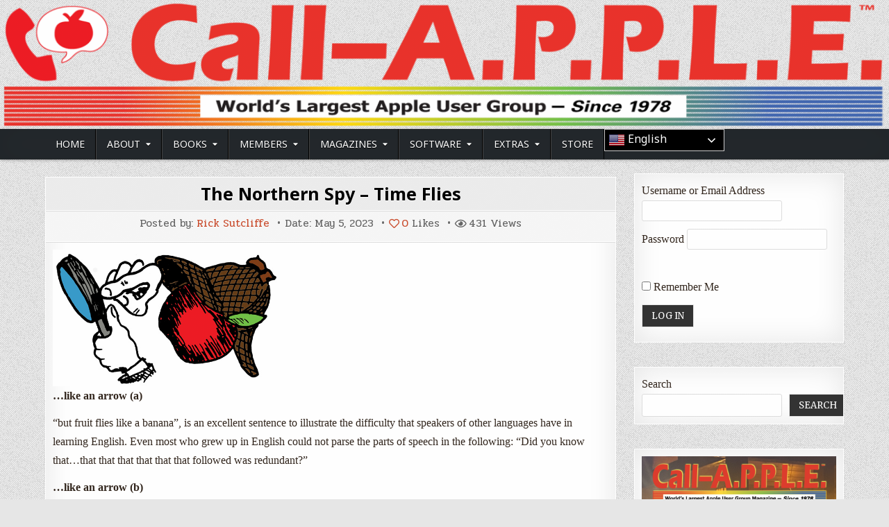

--- FILE ---
content_type: text/html; charset=UTF-8
request_url: https://www.callapple.org/columns/the-northern-spy-time-flies/
body_size: 183591
content:
<!DOCTYPE html>
<html lang="en-US" itemscope itemtype="https://schema.org/BlogPosting">
<head>
<meta charset="UTF-8">
<meta name="viewport" content="width=device-width, initial-scale=1.0">
<link rel="profile" href="http://gmpg.org/xfn/11">
<meta http-equiv="X-UA-Compatible" content="IE=edge" /><meta name="viewport" content="width=device-width, initial-scale=1"><title>The Northern Spy &#8211; Time Flies &#8211; Call-A.P.P.L.E.</title>
<meta name='robots' content='max-image-preview:large' />
<script type="text/javascript">
/* <![CDATA[ */
window.koko_analytics = {"url":"https:\/\/www.callapple.org\/koko-analytics-collect.php","site_url":"https:\/\/www.callapple.org","post_id":68377,"path":"\/columns\/the-northern-spy-time-flies\/","method":"cookie","use_cookie":true};
/* ]]> */
</script>
<link rel='dns-prefetch' href='//fonts.googleapis.com' />
<link rel="alternate" type="application/rss+xml" title="Call-A.P.P.L.E. &raquo; Feed" href="https://www.callapple.org/feed/" />
<link rel="alternate" type="application/rss+xml" title="Call-A.P.P.L.E. &raquo; Comments Feed" href="https://www.callapple.org/comments/feed/" />
<link rel="alternate" title="oEmbed (JSON)" type="application/json+oembed" href="https://www.callapple.org/wp-json/oembed/1.0/embed?url=https%3A%2F%2Fwww.callapple.org%2Fcolumns%2Fthe-northern-spy-time-flies%2F" />
<link rel="alternate" title="oEmbed (XML)" type="text/xml+oembed" href="https://www.callapple.org/wp-json/oembed/1.0/embed?url=https%3A%2F%2Fwww.callapple.org%2Fcolumns%2Fthe-northern-spy-time-flies%2F&#038;format=xml" />
<style id='wp-img-auto-sizes-contain-inline-css' type='text/css'>
img:is([sizes=auto i],[sizes^="auto," i]){contain-intrinsic-size:3000px 1500px}
/*# sourceURL=wp-img-auto-sizes-contain-inline-css */
</style>
<link rel='stylesheet' id='pmb_common-css' href='https://www.callapple.org/wp-content/plugins/print-my-blog/assets/styles/pmb-common.css?ver=1756228895' type='text/css' media='all' />
<style id='wp-emoji-styles-inline-css' type='text/css'>

	img.wp-smiley, img.emoji {
		display: inline !important;
		border: none !important;
		box-shadow: none !important;
		height: 1em !important;
		width: 1em !important;
		margin: 0 0.07em !important;
		vertical-align: -0.1em !important;
		background: none !important;
		padding: 0 !important;
	}
/*# sourceURL=wp-emoji-styles-inline-css */
</style>
<style id='wp-block-library-inline-css' type='text/css'>
:root{--wp-block-synced-color:#7a00df;--wp-block-synced-color--rgb:122,0,223;--wp-bound-block-color:var(--wp-block-synced-color);--wp-editor-canvas-background:#ddd;--wp-admin-theme-color:#007cba;--wp-admin-theme-color--rgb:0,124,186;--wp-admin-theme-color-darker-10:#006ba1;--wp-admin-theme-color-darker-10--rgb:0,107,160.5;--wp-admin-theme-color-darker-20:#005a87;--wp-admin-theme-color-darker-20--rgb:0,90,135;--wp-admin-border-width-focus:2px}@media (min-resolution:192dpi){:root{--wp-admin-border-width-focus:1.5px}}.wp-element-button{cursor:pointer}:root .has-very-light-gray-background-color{background-color:#eee}:root .has-very-dark-gray-background-color{background-color:#313131}:root .has-very-light-gray-color{color:#eee}:root .has-very-dark-gray-color{color:#313131}:root .has-vivid-green-cyan-to-vivid-cyan-blue-gradient-background{background:linear-gradient(135deg,#00d084,#0693e3)}:root .has-purple-crush-gradient-background{background:linear-gradient(135deg,#34e2e4,#4721fb 50%,#ab1dfe)}:root .has-hazy-dawn-gradient-background{background:linear-gradient(135deg,#faaca8,#dad0ec)}:root .has-subdued-olive-gradient-background{background:linear-gradient(135deg,#fafae1,#67a671)}:root .has-atomic-cream-gradient-background{background:linear-gradient(135deg,#fdd79a,#004a59)}:root .has-nightshade-gradient-background{background:linear-gradient(135deg,#330968,#31cdcf)}:root .has-midnight-gradient-background{background:linear-gradient(135deg,#020381,#2874fc)}:root{--wp--preset--font-size--normal:16px;--wp--preset--font-size--huge:42px}.has-regular-font-size{font-size:1em}.has-larger-font-size{font-size:2.625em}.has-normal-font-size{font-size:var(--wp--preset--font-size--normal)}.has-huge-font-size{font-size:var(--wp--preset--font-size--huge)}.has-text-align-center{text-align:center}.has-text-align-left{text-align:left}.has-text-align-right{text-align:right}.has-fit-text{white-space:nowrap!important}#end-resizable-editor-section{display:none}.aligncenter{clear:both}.items-justified-left{justify-content:flex-start}.items-justified-center{justify-content:center}.items-justified-right{justify-content:flex-end}.items-justified-space-between{justify-content:space-between}.screen-reader-text{border:0;clip-path:inset(50%);height:1px;margin:-1px;overflow:hidden;padding:0;position:absolute;width:1px;word-wrap:normal!important}.screen-reader-text:focus{background-color:#ddd;clip-path:none;color:#444;display:block;font-size:1em;height:auto;left:5px;line-height:normal;padding:15px 23px 14px;text-decoration:none;top:5px;width:auto;z-index:100000}html :where(.has-border-color){border-style:solid}html :where([style*=border-top-color]){border-top-style:solid}html :where([style*=border-right-color]){border-right-style:solid}html :where([style*=border-bottom-color]){border-bottom-style:solid}html :where([style*=border-left-color]){border-left-style:solid}html :where([style*=border-width]){border-style:solid}html :where([style*=border-top-width]){border-top-style:solid}html :where([style*=border-right-width]){border-right-style:solid}html :where([style*=border-bottom-width]){border-bottom-style:solid}html :where([style*=border-left-width]){border-left-style:solid}html :where(img[class*=wp-image-]){height:auto;max-width:100%}:where(figure){margin:0 0 1em}html :where(.is-position-sticky){--wp-admin--admin-bar--position-offset:var(--wp-admin--admin-bar--height,0px)}@media screen and (max-width:600px){html :where(.is-position-sticky){--wp-admin--admin-bar--position-offset:0px}}

/*# sourceURL=wp-block-library-inline-css */
</style><style id='wp-block-archives-inline-css' type='text/css'>
.wp-block-archives{box-sizing:border-box}.wp-block-archives-dropdown label{display:block}
/*# sourceURL=https://www.callapple.org/wp-includes/blocks/archives/style.min.css */
</style>
<style id='wp-block-categories-inline-css' type='text/css'>
.wp-block-categories{box-sizing:border-box}.wp-block-categories.alignleft{margin-right:2em}.wp-block-categories.alignright{margin-left:2em}.wp-block-categories.wp-block-categories-dropdown.aligncenter{text-align:center}.wp-block-categories .wp-block-categories__label{display:block;width:100%}
/*# sourceURL=https://www.callapple.org/wp-includes/blocks/categories/style.min.css */
</style>
<style id='wp-block-image-inline-css' type='text/css'>
.wp-block-image>a,.wp-block-image>figure>a{display:inline-block}.wp-block-image img{box-sizing:border-box;height:auto;max-width:100%;vertical-align:bottom}@media not (prefers-reduced-motion){.wp-block-image img.hide{visibility:hidden}.wp-block-image img.show{animation:show-content-image .4s}}.wp-block-image[style*=border-radius] img,.wp-block-image[style*=border-radius]>a{border-radius:inherit}.wp-block-image.has-custom-border img{box-sizing:border-box}.wp-block-image.aligncenter{text-align:center}.wp-block-image.alignfull>a,.wp-block-image.alignwide>a{width:100%}.wp-block-image.alignfull img,.wp-block-image.alignwide img{height:auto;width:100%}.wp-block-image .aligncenter,.wp-block-image .alignleft,.wp-block-image .alignright,.wp-block-image.aligncenter,.wp-block-image.alignleft,.wp-block-image.alignright{display:table}.wp-block-image .aligncenter>figcaption,.wp-block-image .alignleft>figcaption,.wp-block-image .alignright>figcaption,.wp-block-image.aligncenter>figcaption,.wp-block-image.alignleft>figcaption,.wp-block-image.alignright>figcaption{caption-side:bottom;display:table-caption}.wp-block-image .alignleft{float:left;margin:.5em 1em .5em 0}.wp-block-image .alignright{float:right;margin:.5em 0 .5em 1em}.wp-block-image .aligncenter{margin-left:auto;margin-right:auto}.wp-block-image :where(figcaption){margin-bottom:1em;margin-top:.5em}.wp-block-image.is-style-circle-mask img{border-radius:9999px}@supports ((-webkit-mask-image:none) or (mask-image:none)) or (-webkit-mask-image:none){.wp-block-image.is-style-circle-mask img{border-radius:0;-webkit-mask-image:url('data:image/svg+xml;utf8,<svg viewBox="0 0 100 100" xmlns="http://www.w3.org/2000/svg"><circle cx="50" cy="50" r="50"/></svg>');mask-image:url('data:image/svg+xml;utf8,<svg viewBox="0 0 100 100" xmlns="http://www.w3.org/2000/svg"><circle cx="50" cy="50" r="50"/></svg>');mask-mode:alpha;-webkit-mask-position:center;mask-position:center;-webkit-mask-repeat:no-repeat;mask-repeat:no-repeat;-webkit-mask-size:contain;mask-size:contain}}:root :where(.wp-block-image.is-style-rounded img,.wp-block-image .is-style-rounded img){border-radius:9999px}.wp-block-image figure{margin:0}.wp-lightbox-container{display:flex;flex-direction:column;position:relative}.wp-lightbox-container img{cursor:zoom-in}.wp-lightbox-container img:hover+button{opacity:1}.wp-lightbox-container button{align-items:center;backdrop-filter:blur(16px) saturate(180%);background-color:#5a5a5a40;border:none;border-radius:4px;cursor:zoom-in;display:flex;height:20px;justify-content:center;opacity:0;padding:0;position:absolute;right:16px;text-align:center;top:16px;width:20px;z-index:100}@media not (prefers-reduced-motion){.wp-lightbox-container button{transition:opacity .2s ease}}.wp-lightbox-container button:focus-visible{outline:3px auto #5a5a5a40;outline:3px auto -webkit-focus-ring-color;outline-offset:3px}.wp-lightbox-container button:hover{cursor:pointer;opacity:1}.wp-lightbox-container button:focus{opacity:1}.wp-lightbox-container button:focus,.wp-lightbox-container button:hover,.wp-lightbox-container button:not(:hover):not(:active):not(.has-background){background-color:#5a5a5a40;border:none}.wp-lightbox-overlay{box-sizing:border-box;cursor:zoom-out;height:100vh;left:0;overflow:hidden;position:fixed;top:0;visibility:hidden;width:100%;z-index:100000}.wp-lightbox-overlay .close-button{align-items:center;cursor:pointer;display:flex;justify-content:center;min-height:40px;min-width:40px;padding:0;position:absolute;right:calc(env(safe-area-inset-right) + 16px);top:calc(env(safe-area-inset-top) + 16px);z-index:5000000}.wp-lightbox-overlay .close-button:focus,.wp-lightbox-overlay .close-button:hover,.wp-lightbox-overlay .close-button:not(:hover):not(:active):not(.has-background){background:none;border:none}.wp-lightbox-overlay .lightbox-image-container{height:var(--wp--lightbox-container-height);left:50%;overflow:hidden;position:absolute;top:50%;transform:translate(-50%,-50%);transform-origin:top left;width:var(--wp--lightbox-container-width);z-index:9999999999}.wp-lightbox-overlay .wp-block-image{align-items:center;box-sizing:border-box;display:flex;height:100%;justify-content:center;margin:0;position:relative;transform-origin:0 0;width:100%;z-index:3000000}.wp-lightbox-overlay .wp-block-image img{height:var(--wp--lightbox-image-height);min-height:var(--wp--lightbox-image-height);min-width:var(--wp--lightbox-image-width);width:var(--wp--lightbox-image-width)}.wp-lightbox-overlay .wp-block-image figcaption{display:none}.wp-lightbox-overlay button{background:none;border:none}.wp-lightbox-overlay .scrim{background-color:#fff;height:100%;opacity:.9;position:absolute;width:100%;z-index:2000000}.wp-lightbox-overlay.active{visibility:visible}@media not (prefers-reduced-motion){.wp-lightbox-overlay.active{animation:turn-on-visibility .25s both}.wp-lightbox-overlay.active img{animation:turn-on-visibility .35s both}.wp-lightbox-overlay.show-closing-animation:not(.active){animation:turn-off-visibility .35s both}.wp-lightbox-overlay.show-closing-animation:not(.active) img{animation:turn-off-visibility .25s both}.wp-lightbox-overlay.zoom.active{animation:none;opacity:1;visibility:visible}.wp-lightbox-overlay.zoom.active .lightbox-image-container{animation:lightbox-zoom-in .4s}.wp-lightbox-overlay.zoom.active .lightbox-image-container img{animation:none}.wp-lightbox-overlay.zoom.active .scrim{animation:turn-on-visibility .4s forwards}.wp-lightbox-overlay.zoom.show-closing-animation:not(.active){animation:none}.wp-lightbox-overlay.zoom.show-closing-animation:not(.active) .lightbox-image-container{animation:lightbox-zoom-out .4s}.wp-lightbox-overlay.zoom.show-closing-animation:not(.active) .lightbox-image-container img{animation:none}.wp-lightbox-overlay.zoom.show-closing-animation:not(.active) .scrim{animation:turn-off-visibility .4s forwards}}@keyframes show-content-image{0%{visibility:hidden}99%{visibility:hidden}to{visibility:visible}}@keyframes turn-on-visibility{0%{opacity:0}to{opacity:1}}@keyframes turn-off-visibility{0%{opacity:1;visibility:visible}99%{opacity:0;visibility:visible}to{opacity:0;visibility:hidden}}@keyframes lightbox-zoom-in{0%{transform:translate(calc((-100vw + var(--wp--lightbox-scrollbar-width))/2 + var(--wp--lightbox-initial-left-position)),calc(-50vh + var(--wp--lightbox-initial-top-position))) scale(var(--wp--lightbox-scale))}to{transform:translate(-50%,-50%) scale(1)}}@keyframes lightbox-zoom-out{0%{transform:translate(-50%,-50%) scale(1);visibility:visible}99%{visibility:visible}to{transform:translate(calc((-100vw + var(--wp--lightbox-scrollbar-width))/2 + var(--wp--lightbox-initial-left-position)),calc(-50vh + var(--wp--lightbox-initial-top-position))) scale(var(--wp--lightbox-scale));visibility:hidden}}
/*# sourceURL=https://www.callapple.org/wp-includes/blocks/image/style.min.css */
</style>
<style id='wp-block-list-inline-css' type='text/css'>
ol,ul{box-sizing:border-box}:root :where(.wp-block-list.has-background){padding:1.25em 2.375em}
/*# sourceURL=https://www.callapple.org/wp-includes/blocks/list/style.min.css */
</style>
<style id='wp-block-loginout-inline-css' type='text/css'>
.wp-block-loginout{box-sizing:border-box}
/*# sourceURL=https://www.callapple.org/wp-includes/blocks/loginout/style.min.css */
</style>
<style id='wp-block-search-inline-css' type='text/css'>
.wp-block-search__button{margin-left:10px;word-break:normal}.wp-block-search__button.has-icon{line-height:0}.wp-block-search__button svg{height:1.25em;min-height:24px;min-width:24px;width:1.25em;fill:currentColor;vertical-align:text-bottom}:where(.wp-block-search__button){border:1px solid #ccc;padding:6px 10px}.wp-block-search__inside-wrapper{display:flex;flex:auto;flex-wrap:nowrap;max-width:100%}.wp-block-search__label{width:100%}.wp-block-search.wp-block-search__button-only .wp-block-search__button{box-sizing:border-box;display:flex;flex-shrink:0;justify-content:center;margin-left:0;max-width:100%}.wp-block-search.wp-block-search__button-only .wp-block-search__inside-wrapper{min-width:0!important;transition-property:width}.wp-block-search.wp-block-search__button-only .wp-block-search__input{flex-basis:100%;transition-duration:.3s}.wp-block-search.wp-block-search__button-only.wp-block-search__searchfield-hidden,.wp-block-search.wp-block-search__button-only.wp-block-search__searchfield-hidden .wp-block-search__inside-wrapper{overflow:hidden}.wp-block-search.wp-block-search__button-only.wp-block-search__searchfield-hidden .wp-block-search__input{border-left-width:0!important;border-right-width:0!important;flex-basis:0;flex-grow:0;margin:0;min-width:0!important;padding-left:0!important;padding-right:0!important;width:0!important}:where(.wp-block-search__input){appearance:none;border:1px solid #949494;flex-grow:1;font-family:inherit;font-size:inherit;font-style:inherit;font-weight:inherit;letter-spacing:inherit;line-height:inherit;margin-left:0;margin-right:0;min-width:3rem;padding:8px;text-decoration:unset!important;text-transform:inherit}:where(.wp-block-search__button-inside .wp-block-search__inside-wrapper){background-color:#fff;border:1px solid #949494;box-sizing:border-box;padding:4px}:where(.wp-block-search__button-inside .wp-block-search__inside-wrapper) .wp-block-search__input{border:none;border-radius:0;padding:0 4px}:where(.wp-block-search__button-inside .wp-block-search__inside-wrapper) .wp-block-search__input:focus{outline:none}:where(.wp-block-search__button-inside .wp-block-search__inside-wrapper) :where(.wp-block-search__button){padding:4px 8px}.wp-block-search.aligncenter .wp-block-search__inside-wrapper{margin:auto}.wp-block[data-align=right] .wp-block-search.wp-block-search__button-only .wp-block-search__inside-wrapper{float:right}
/*# sourceURL=https://www.callapple.org/wp-includes/blocks/search/style.min.css */
</style>
<style id='wp-block-paragraph-inline-css' type='text/css'>
.is-small-text{font-size:.875em}.is-regular-text{font-size:1em}.is-large-text{font-size:2.25em}.is-larger-text{font-size:3em}.has-drop-cap:not(:focus):first-letter{float:left;font-size:8.4em;font-style:normal;font-weight:100;line-height:.68;margin:.05em .1em 0 0;text-transform:uppercase}body.rtl .has-drop-cap:not(:focus):first-letter{float:none;margin-left:.1em}p.has-drop-cap.has-background{overflow:hidden}:root :where(p.has-background){padding:1.25em 2.375em}:where(p.has-text-color:not(.has-link-color)) a{color:inherit}p.has-text-align-left[style*="writing-mode:vertical-lr"],p.has-text-align-right[style*="writing-mode:vertical-rl"]{rotate:180deg}
/*# sourceURL=https://www.callapple.org/wp-includes/blocks/paragraph/style.min.css */
</style>
<style id='wp-block-table-inline-css' type='text/css'>
.wp-block-table{overflow-x:auto}.wp-block-table table{border-collapse:collapse;width:100%}.wp-block-table thead{border-bottom:3px solid}.wp-block-table tfoot{border-top:3px solid}.wp-block-table td,.wp-block-table th{border:1px solid;padding:.5em}.wp-block-table .has-fixed-layout{table-layout:fixed;width:100%}.wp-block-table .has-fixed-layout td,.wp-block-table .has-fixed-layout th{word-break:break-word}.wp-block-table.aligncenter,.wp-block-table.alignleft,.wp-block-table.alignright{display:table;width:auto}.wp-block-table.aligncenter td,.wp-block-table.aligncenter th,.wp-block-table.alignleft td,.wp-block-table.alignleft th,.wp-block-table.alignright td,.wp-block-table.alignright th{word-break:break-word}.wp-block-table .has-subtle-light-gray-background-color{background-color:#f3f4f5}.wp-block-table .has-subtle-pale-green-background-color{background-color:#e9fbe5}.wp-block-table .has-subtle-pale-blue-background-color{background-color:#e7f5fe}.wp-block-table .has-subtle-pale-pink-background-color{background-color:#fcf0ef}.wp-block-table.is-style-stripes{background-color:initial;border-collapse:inherit;border-spacing:0}.wp-block-table.is-style-stripes tbody tr:nth-child(odd){background-color:#f0f0f0}.wp-block-table.is-style-stripes.has-subtle-light-gray-background-color tbody tr:nth-child(odd){background-color:#f3f4f5}.wp-block-table.is-style-stripes.has-subtle-pale-green-background-color tbody tr:nth-child(odd){background-color:#e9fbe5}.wp-block-table.is-style-stripes.has-subtle-pale-blue-background-color tbody tr:nth-child(odd){background-color:#e7f5fe}.wp-block-table.is-style-stripes.has-subtle-pale-pink-background-color tbody tr:nth-child(odd){background-color:#fcf0ef}.wp-block-table.is-style-stripes td,.wp-block-table.is-style-stripes th{border-color:#0000}.wp-block-table.is-style-stripes{border-bottom:1px solid #f0f0f0}.wp-block-table .has-border-color td,.wp-block-table .has-border-color th,.wp-block-table .has-border-color tr,.wp-block-table .has-border-color>*{border-color:inherit}.wp-block-table table[style*=border-top-color] tr:first-child,.wp-block-table table[style*=border-top-color] tr:first-child td,.wp-block-table table[style*=border-top-color] tr:first-child th,.wp-block-table table[style*=border-top-color]>*,.wp-block-table table[style*=border-top-color]>* td,.wp-block-table table[style*=border-top-color]>* th{border-top-color:inherit}.wp-block-table table[style*=border-top-color] tr:not(:first-child){border-top-color:initial}.wp-block-table table[style*=border-right-color] td:last-child,.wp-block-table table[style*=border-right-color] th,.wp-block-table table[style*=border-right-color] tr,.wp-block-table table[style*=border-right-color]>*{border-right-color:inherit}.wp-block-table table[style*=border-bottom-color] tr:last-child,.wp-block-table table[style*=border-bottom-color] tr:last-child td,.wp-block-table table[style*=border-bottom-color] tr:last-child th,.wp-block-table table[style*=border-bottom-color]>*,.wp-block-table table[style*=border-bottom-color]>* td,.wp-block-table table[style*=border-bottom-color]>* th{border-bottom-color:inherit}.wp-block-table table[style*=border-bottom-color] tr:not(:last-child){border-bottom-color:initial}.wp-block-table table[style*=border-left-color] td:first-child,.wp-block-table table[style*=border-left-color] th,.wp-block-table table[style*=border-left-color] tr,.wp-block-table table[style*=border-left-color]>*{border-left-color:inherit}.wp-block-table table[style*=border-style] td,.wp-block-table table[style*=border-style] th,.wp-block-table table[style*=border-style] tr,.wp-block-table table[style*=border-style]>*{border-style:inherit}.wp-block-table table[style*=border-width] td,.wp-block-table table[style*=border-width] th,.wp-block-table table[style*=border-width] tr,.wp-block-table table[style*=border-width]>*{border-style:inherit;border-width:inherit}
/*# sourceURL=https://www.callapple.org/wp-includes/blocks/table/style.min.css */
</style>
<link rel='stylesheet' id='wc-blocks-style-css' href='https://www.callapple.org/wp-content/plugins/woocommerce/assets/client/blocks/wc-blocks.css?ver=wc-10.4.2' type='text/css' media='all' />
<style id='global-styles-inline-css' type='text/css'>
:root{--wp--preset--aspect-ratio--square: 1;--wp--preset--aspect-ratio--4-3: 4/3;--wp--preset--aspect-ratio--3-4: 3/4;--wp--preset--aspect-ratio--3-2: 3/2;--wp--preset--aspect-ratio--2-3: 2/3;--wp--preset--aspect-ratio--16-9: 16/9;--wp--preset--aspect-ratio--9-16: 9/16;--wp--preset--color--black: #000000;--wp--preset--color--cyan-bluish-gray: #abb8c3;--wp--preset--color--white: #ffffff;--wp--preset--color--pale-pink: #f78da7;--wp--preset--color--vivid-red: #cf2e2e;--wp--preset--color--luminous-vivid-orange: #ff6900;--wp--preset--color--luminous-vivid-amber: #fcb900;--wp--preset--color--light-green-cyan: #7bdcb5;--wp--preset--color--vivid-green-cyan: #00d084;--wp--preset--color--pale-cyan-blue: #8ed1fc;--wp--preset--color--vivid-cyan-blue: #0693e3;--wp--preset--color--vivid-purple: #9b51e0;--wp--preset--gradient--vivid-cyan-blue-to-vivid-purple: linear-gradient(135deg,rgb(6,147,227) 0%,rgb(155,81,224) 100%);--wp--preset--gradient--light-green-cyan-to-vivid-green-cyan: linear-gradient(135deg,rgb(122,220,180) 0%,rgb(0,208,130) 100%);--wp--preset--gradient--luminous-vivid-amber-to-luminous-vivid-orange: linear-gradient(135deg,rgb(252,185,0) 0%,rgb(255,105,0) 100%);--wp--preset--gradient--luminous-vivid-orange-to-vivid-red: linear-gradient(135deg,rgb(255,105,0) 0%,rgb(207,46,46) 100%);--wp--preset--gradient--very-light-gray-to-cyan-bluish-gray: linear-gradient(135deg,rgb(238,238,238) 0%,rgb(169,184,195) 100%);--wp--preset--gradient--cool-to-warm-spectrum: linear-gradient(135deg,rgb(74,234,220) 0%,rgb(151,120,209) 20%,rgb(207,42,186) 40%,rgb(238,44,130) 60%,rgb(251,105,98) 80%,rgb(254,248,76) 100%);--wp--preset--gradient--blush-light-purple: linear-gradient(135deg,rgb(255,206,236) 0%,rgb(152,150,240) 100%);--wp--preset--gradient--blush-bordeaux: linear-gradient(135deg,rgb(254,205,165) 0%,rgb(254,45,45) 50%,rgb(107,0,62) 100%);--wp--preset--gradient--luminous-dusk: linear-gradient(135deg,rgb(255,203,112) 0%,rgb(199,81,192) 50%,rgb(65,88,208) 100%);--wp--preset--gradient--pale-ocean: linear-gradient(135deg,rgb(255,245,203) 0%,rgb(182,227,212) 50%,rgb(51,167,181) 100%);--wp--preset--gradient--electric-grass: linear-gradient(135deg,rgb(202,248,128) 0%,rgb(113,206,126) 100%);--wp--preset--gradient--midnight: linear-gradient(135deg,rgb(2,3,129) 0%,rgb(40,116,252) 100%);--wp--preset--font-size--small: 13px;--wp--preset--font-size--medium: 20px;--wp--preset--font-size--large: 36px;--wp--preset--font-size--x-large: 42px;--wp--preset--spacing--20: 0.44rem;--wp--preset--spacing--30: 0.67rem;--wp--preset--spacing--40: 1rem;--wp--preset--spacing--50: 1.5rem;--wp--preset--spacing--60: 2.25rem;--wp--preset--spacing--70: 3.38rem;--wp--preset--spacing--80: 5.06rem;--wp--preset--shadow--natural: 6px 6px 9px rgba(0, 0, 0, 0.2);--wp--preset--shadow--deep: 12px 12px 50px rgba(0, 0, 0, 0.4);--wp--preset--shadow--sharp: 6px 6px 0px rgba(0, 0, 0, 0.2);--wp--preset--shadow--outlined: 6px 6px 0px -3px rgb(255, 255, 255), 6px 6px rgb(0, 0, 0);--wp--preset--shadow--crisp: 6px 6px 0px rgb(0, 0, 0);}:where(.is-layout-flex){gap: 0.5em;}:where(.is-layout-grid){gap: 0.5em;}body .is-layout-flex{display: flex;}.is-layout-flex{flex-wrap: wrap;align-items: center;}.is-layout-flex > :is(*, div){margin: 0;}body .is-layout-grid{display: grid;}.is-layout-grid > :is(*, div){margin: 0;}:where(.wp-block-columns.is-layout-flex){gap: 2em;}:where(.wp-block-columns.is-layout-grid){gap: 2em;}:where(.wp-block-post-template.is-layout-flex){gap: 1.25em;}:where(.wp-block-post-template.is-layout-grid){gap: 1.25em;}.has-black-color{color: var(--wp--preset--color--black) !important;}.has-cyan-bluish-gray-color{color: var(--wp--preset--color--cyan-bluish-gray) !important;}.has-white-color{color: var(--wp--preset--color--white) !important;}.has-pale-pink-color{color: var(--wp--preset--color--pale-pink) !important;}.has-vivid-red-color{color: var(--wp--preset--color--vivid-red) !important;}.has-luminous-vivid-orange-color{color: var(--wp--preset--color--luminous-vivid-orange) !important;}.has-luminous-vivid-amber-color{color: var(--wp--preset--color--luminous-vivid-amber) !important;}.has-light-green-cyan-color{color: var(--wp--preset--color--light-green-cyan) !important;}.has-vivid-green-cyan-color{color: var(--wp--preset--color--vivid-green-cyan) !important;}.has-pale-cyan-blue-color{color: var(--wp--preset--color--pale-cyan-blue) !important;}.has-vivid-cyan-blue-color{color: var(--wp--preset--color--vivid-cyan-blue) !important;}.has-vivid-purple-color{color: var(--wp--preset--color--vivid-purple) !important;}.has-black-background-color{background-color: var(--wp--preset--color--black) !important;}.has-cyan-bluish-gray-background-color{background-color: var(--wp--preset--color--cyan-bluish-gray) !important;}.has-white-background-color{background-color: var(--wp--preset--color--white) !important;}.has-pale-pink-background-color{background-color: var(--wp--preset--color--pale-pink) !important;}.has-vivid-red-background-color{background-color: var(--wp--preset--color--vivid-red) !important;}.has-luminous-vivid-orange-background-color{background-color: var(--wp--preset--color--luminous-vivid-orange) !important;}.has-luminous-vivid-amber-background-color{background-color: var(--wp--preset--color--luminous-vivid-amber) !important;}.has-light-green-cyan-background-color{background-color: var(--wp--preset--color--light-green-cyan) !important;}.has-vivid-green-cyan-background-color{background-color: var(--wp--preset--color--vivid-green-cyan) !important;}.has-pale-cyan-blue-background-color{background-color: var(--wp--preset--color--pale-cyan-blue) !important;}.has-vivid-cyan-blue-background-color{background-color: var(--wp--preset--color--vivid-cyan-blue) !important;}.has-vivid-purple-background-color{background-color: var(--wp--preset--color--vivid-purple) !important;}.has-black-border-color{border-color: var(--wp--preset--color--black) !important;}.has-cyan-bluish-gray-border-color{border-color: var(--wp--preset--color--cyan-bluish-gray) !important;}.has-white-border-color{border-color: var(--wp--preset--color--white) !important;}.has-pale-pink-border-color{border-color: var(--wp--preset--color--pale-pink) !important;}.has-vivid-red-border-color{border-color: var(--wp--preset--color--vivid-red) !important;}.has-luminous-vivid-orange-border-color{border-color: var(--wp--preset--color--luminous-vivid-orange) !important;}.has-luminous-vivid-amber-border-color{border-color: var(--wp--preset--color--luminous-vivid-amber) !important;}.has-light-green-cyan-border-color{border-color: var(--wp--preset--color--light-green-cyan) !important;}.has-vivid-green-cyan-border-color{border-color: var(--wp--preset--color--vivid-green-cyan) !important;}.has-pale-cyan-blue-border-color{border-color: var(--wp--preset--color--pale-cyan-blue) !important;}.has-vivid-cyan-blue-border-color{border-color: var(--wp--preset--color--vivid-cyan-blue) !important;}.has-vivid-purple-border-color{border-color: var(--wp--preset--color--vivid-purple) !important;}.has-vivid-cyan-blue-to-vivid-purple-gradient-background{background: var(--wp--preset--gradient--vivid-cyan-blue-to-vivid-purple) !important;}.has-light-green-cyan-to-vivid-green-cyan-gradient-background{background: var(--wp--preset--gradient--light-green-cyan-to-vivid-green-cyan) !important;}.has-luminous-vivid-amber-to-luminous-vivid-orange-gradient-background{background: var(--wp--preset--gradient--luminous-vivid-amber-to-luminous-vivid-orange) !important;}.has-luminous-vivid-orange-to-vivid-red-gradient-background{background: var(--wp--preset--gradient--luminous-vivid-orange-to-vivid-red) !important;}.has-very-light-gray-to-cyan-bluish-gray-gradient-background{background: var(--wp--preset--gradient--very-light-gray-to-cyan-bluish-gray) !important;}.has-cool-to-warm-spectrum-gradient-background{background: var(--wp--preset--gradient--cool-to-warm-spectrum) !important;}.has-blush-light-purple-gradient-background{background: var(--wp--preset--gradient--blush-light-purple) !important;}.has-blush-bordeaux-gradient-background{background: var(--wp--preset--gradient--blush-bordeaux) !important;}.has-luminous-dusk-gradient-background{background: var(--wp--preset--gradient--luminous-dusk) !important;}.has-pale-ocean-gradient-background{background: var(--wp--preset--gradient--pale-ocean) !important;}.has-electric-grass-gradient-background{background: var(--wp--preset--gradient--electric-grass) !important;}.has-midnight-gradient-background{background: var(--wp--preset--gradient--midnight) !important;}.has-small-font-size{font-size: var(--wp--preset--font-size--small) !important;}.has-medium-font-size{font-size: var(--wp--preset--font-size--medium) !important;}.has-large-font-size{font-size: var(--wp--preset--font-size--large) !important;}.has-x-large-font-size{font-size: var(--wp--preset--font-size--x-large) !important;}
/*# sourceURL=global-styles-inline-css */
</style>

<style id='classic-theme-styles-inline-css' type='text/css'>
/*! This file is auto-generated */
.wp-block-button__link{color:#fff;background-color:#32373c;border-radius:9999px;box-shadow:none;text-decoration:none;padding:calc(.667em + 2px) calc(1.333em + 2px);font-size:1.125em}.wp-block-file__button{background:#32373c;color:#fff;text-decoration:none}
/*# sourceURL=/wp-includes/css/classic-themes.min.css */
</style>
<link rel='stylesheet' id='library_bookshelves-frontend-css' href='https://www.callapple.org/wp-content/plugins/library-bookshelves/css/bookshelves.css?ver=6.9' type='text/css' media='all' />
<style id='library_bookshelves-frontend-inline-css' type='text/css'>
.bookshelf {
	margin-top: 0px;
	margin-left: auto;
	margin-right: auto;
	margin-bottom: 30px;
}

.bookshelf .slick-slide img {
	border-radius: 0px;
	vertical-align: bottom;	
	box-shadow: 0px 0px 0px 0px #000000;
}
.bookshelf .overlay, .bookshelf .overlay-grid {
	color: #FFFFFF;
	background-color: rgba( 0, 0, 0, 0.8);
	border-radius: 0px;
}

.bookshelf .slick-slide p {
	color: #000000;
	font-size: 100%;
	-webkit-line-clamp: 2;
}

.bookshelf .slick-arrow::before {
	color: #000000;
	font-size: 20px;
}

.bookshelf .slick-prev {
	left: -25px !important;
}

.bookshelf .slick-next {
	right: -25px !important;
}

.bookshelf .slick-dots {
	bottom: -25px !important;
}

.bookshelf .slick-dots li button::before, .bookshelf .slick-dots li.slick-active button::before {
	color: #000000
}
/*# sourceURL=library_bookshelves-frontend-inline-css */
</style>
<link rel='stylesheet' id='library_bookshelves-slick-css' href='https://www.callapple.org/wp-content/plugins/library-bookshelves/slick/slick.css?ver=6.9' type='text/css' media='all' />
<link rel='stylesheet' id='library_bookshelves-slick-theme-css' href='https://www.callapple.org/wp-content/plugins/library-bookshelves/slick/slick-theme.css?ver=5.11' type='text/css' media='all' />
<link rel='stylesheet' id='woocommerce-layout-css' href='https://www.callapple.org/wp-content/plugins/woocommerce/assets/css/woocommerce-layout.css?ver=10.4.2' type='text/css' media='all' />
<link rel='stylesheet' id='woocommerce-smallscreen-css' href='https://www.callapple.org/wp-content/plugins/woocommerce/assets/css/woocommerce-smallscreen.css?ver=10.4.2' type='text/css' media='only screen and (max-width: 768px)' />
<link rel='stylesheet' id='woocommerce-general-css' href='https://www.callapple.org/wp-content/plugins/woocommerce/assets/css/woocommerce.css?ver=10.4.2' type='text/css' media='all' />
<style id='woocommerce-inline-inline-css' type='text/css'>
.woocommerce form .form-row .required { visibility: visible; }
/*# sourceURL=woocommerce-inline-inline-css */
</style>
<link rel='stylesheet' id='gateway-css' href='https://www.callapple.org/wp-content/plugins/woocommerce-paypal-payments/modules/ppcp-button/assets/css/gateway.css?ver=3.3.1' type='text/css' media='all' />
<link rel='stylesheet' id='simple-writer-maincss-css' href='https://www.callapple.org/wp-content/themes/simple-writer-pro/style.css' type='text/css' media='all' />
<link rel='stylesheet' id='fontawesome-css' href='https://www.callapple.org/wp-content/themes/simple-writer-pro/assets/css/all.min.css' type='text/css' media='all' />
<link rel='stylesheet' id='simple-writer-webfont-css' href='//fonts.googleapis.com/css?family=Pridi:400,700|Oswald:400,700|Merriweather:400,400i,700,700i|Frank+Ruhl+Libre:400,700&#038;display=swap' type='text/css' media='all' />
<link rel='stylesheet' id='simple-writer-customfont-css' href='//fonts.googleapis.com/css?family=Noto+Sans:400,400i,700,700i&#038;display=swap' type='text/css' media='all' />
<link rel='stylesheet' id='UserAccessManagerLoginForm-css' href='https://www.callapple.org/wp-content/plugins/user-access-manager/assets/css/uamLoginForm.css?ver=2.3.8' type='text/css' media='screen' />
<script type="text/javascript" src="https://www.callapple.org/wp-includes/js/jquery/jquery.min.js?ver=3.7.1" id="jquery-core-js"></script>
<script type="text/javascript" src="https://www.callapple.org/wp-includes/js/jquery/jquery-migrate.min.js?ver=3.4.1" id="jquery-migrate-js"></script>
<script type="text/javascript" src="https://www.callapple.org/wp-content/plugins/woocommerce/assets/js/jquery-blockui/jquery.blockUI.min.js?ver=2.7.0-wc.10.4.2" id="wc-jquery-blockui-js" defer="defer" data-wp-strategy="defer"></script>
<script type="text/javascript" id="wc-add-to-cart-js-extra">
/* <![CDATA[ */
var wc_add_to_cart_params = {"ajax_url":"/wp-admin/admin-ajax.php","wc_ajax_url":"/?wc-ajax=%%endpoint%%","i18n_view_cart":"View cart","cart_url":"https://www.callapple.org/cart/","is_cart":"","cart_redirect_after_add":"no"};
//# sourceURL=wc-add-to-cart-js-extra
/* ]]> */
</script>
<script type="text/javascript" src="https://www.callapple.org/wp-content/plugins/woocommerce/assets/js/frontend/add-to-cart.min.js?ver=10.4.2" id="wc-add-to-cart-js" defer="defer" data-wp-strategy="defer"></script>
<script type="text/javascript" src="https://www.callapple.org/wp-content/plugins/woocommerce/assets/js/js-cookie/js.cookie.min.js?ver=2.1.4-wc.10.4.2" id="wc-js-cookie-js" defer="defer" data-wp-strategy="defer"></script>
<script type="text/javascript" id="woocommerce-js-extra">
/* <![CDATA[ */
var woocommerce_params = {"ajax_url":"/wp-admin/admin-ajax.php","wc_ajax_url":"/?wc-ajax=%%endpoint%%","i18n_password_show":"Show password","i18n_password_hide":"Hide password"};
//# sourceURL=woocommerce-js-extra
/* ]]> */
</script>
<script type="text/javascript" src="https://www.callapple.org/wp-content/plugins/woocommerce/assets/js/frontend/woocommerce.min.js?ver=10.4.2" id="woocommerce-js" defer="defer" data-wp-strategy="defer"></script>
<script type="text/javascript" id="WCPAY_ASSETS-js-extra">
/* <![CDATA[ */
var wcpayAssets = {"url":"https://www.callapple.org/wp-content/plugins/woocommerce-payments/dist/"};
//# sourceURL=WCPAY_ASSETS-js-extra
/* ]]> */
</script>

<!-- OG: 3.3.8 --><link rel="image_src" href="https://www.callapple.org/wp-content/uploads/2017/01/Northern-Spy.jpg"><meta name="msapplication-TileImage" content="https://www.callapple.org/wp-content/uploads/2017/01/Northern-Spy.jpg">
<meta property="og:image" content="https://www.callapple.org/wp-content/uploads/2017/01/Northern-Spy.jpg"><meta property="og:image:secure_url" content="https://www.callapple.org/wp-content/uploads/2017/01/Northern-Spy.jpg"><meta property="og:image:width" content="600"><meta property="og:image:height" content="362"><meta property="og:image:alt" content="The Northern Spy"><meta property="og:image:type" content="image/jpeg"><meta property="og:description" content="...like an arrow (a) &quot;but fruit flies like a banana&quot;, is an excellent sentence to illustrate the difficulty that speakers of other languages have in learning English. Even most who grew up in English could not parse the parts of speech in the following: &quot;Did you know that...that that that that that that followed was..."><meta property="og:type" content="article"><meta property="og:locale" content="en_US"><meta property="og:site_name" content="Call-A.P.P.L.E."><meta property="og:title" content="The Northern Spy &#8211; Time Flies"><meta property="og:url" content="https://www.callapple.org/columns/the-northern-spy-time-flies/"><meta property="og:updated_time" content="2024-02-02T19:24:39-08:00">
<meta property="article:tag" content="arjay books"><meta property="article:tag" content="arjay enterprises"><meta property="article:tag" content="nspy"><meta property="article:tag" content="The Northern Spy"><meta property="article:published_time" content="2023-05-05T23:31:34+00:00"><meta property="article:modified_time" content="2024-02-03T03:24:39+00:00"><meta property="article:section" content="Columns"><meta property="article:section" content="The Northern Spy"><meta property="article:author:first_name" content="Rick"><meta property="article:author:last_name" content="Sutcliffe"><meta property="article:author:username" content="Rick Sutcliffe">
<meta property="twitter:partner" content="ogwp"><meta property="twitter:card" content="summary_large_image"><meta property="twitter:image" content="https://www.callapple.org/wp-content/uploads/2017/01/Northern-Spy.jpg"><meta property="twitter:image:alt" content="The Northern Spy"><meta property="twitter:title" content="The Northern Spy &#8211; Time Flies"><meta property="twitter:description" content="...like an arrow (a) &quot;but fruit flies like a banana&quot;, is an excellent sentence to illustrate the difficulty that speakers of other languages have in learning English. Even most who grew up in..."><meta property="twitter:url" content="https://www.callapple.org/columns/the-northern-spy-time-flies/"><meta property="twitter:label1" content="Reading time"><meta property="twitter:data1" content="14 minutes">
<meta itemprop="image" content="https://www.callapple.org/wp-content/uploads/2017/01/Northern-Spy.jpg"><meta itemprop="name" content="The Northern Spy &#8211; Time Flies"><meta itemprop="description" content="...like an arrow (a) &quot;but fruit flies like a banana&quot;, is an excellent sentence to illustrate the difficulty that speakers of other languages have in learning English. Even most who grew up in English could not parse the parts of speech in the following: &quot;Did you know that...that that that that that that followed was..."><meta itemprop="datePublished" content="2023-05-05"><meta itemprop="dateModified" content="2024-02-03T03:24:39+00:00">
<meta property="profile:first_name" content="Rick"><meta property="profile:last_name" content="Sutcliffe"><meta property="profile:username" content="Rick Sutcliffe">
<!-- /OG -->

<link rel="https://api.w.org/" href="https://www.callapple.org/wp-json/" /><link rel="alternate" title="JSON" type="application/json" href="https://www.callapple.org/wp-json/wp/v2/posts/68377" /><link rel="EditURI" type="application/rsd+xml" title="RSD" href="https://www.callapple.org/xmlrpc.php?rsd" />
<meta name="generator" content="WordPress 6.9" />
<meta name="generator" content="WooCommerce 10.4.2" />
<link rel="canonical" href="https://www.callapple.org/columns/the-northern-spy-time-flies/" />
<link rel='shortlink' href='https://www.callapple.org/?p=68377' />

	<script type="text/javascript">var ajaxurl = 'https://www.callapple.org/wp-admin/admin-ajax.php';</script>

    <style type="text/css">
    body{font-family:Palatino, "Palatino Linotype", "Palatino LT STD", "Book Antiqua", Georgia, serif;font-size:16px;}
        
    h1{}
    h2{}
    h3{}
    h4{}
    h5{}
    h6{}
    h1,h2,h3,h4,h5,h6{font-family:'Noto Sans';}

    pre,code,kbd,tt,var{}

    button,input[type="button"],input[type="reset"],input[type="submit"]{}

    .simple-writer-site-title{font-family:'Merriweather';}
        
    .simple-writer-site-description{}

    .simple-writer-header-image .simple-writer-header-image-info .simple-writer-header-image-site-title{font-family:'Frank Ruhl Libre';}
        
    .simple-writer-header-image .simple-writer-header-image-info .simple-writer-header-image-site-description{}

    .simple-writer-primary-nav-menu a,.simple-writer-primary-responsive-menu-icon{font-family:'Noto Sans';font-size:14px;}
    .simple-writer-primary-nav-menu > li > a,.simple-writer-primary-responsive-menu-icon{}

    .simple-writer-secondary-nav-menu a,.simple-writer-secondary-responsive-menu-icon{}
    .simple-writer-secondary-nav-menu > li > a,.simple-writer-secondary-responsive-menu-icon{}

    .entry-title{font-family:'Noto Sans';font-size:25px;}
        
    .simple-writer-page-header h1{}

    h2.comments-title,.comments-area .comment-reply-title{}

    .simple-writer-posts .simple-writer-posts-heading,.simple-writer-sidebar-widget-areas .widget .simple-writer-widget-title,.simple-writer-featured-posts-area .widget .simple-writer-widget-title{}

    #simple-writer-footer-blocks .widget .simple-writer-widget-title{}

    .simple-writer-summary-post .simple-writer-summary-post-title{font-family:'Noto Sans';}
        
    .simple-writer-singleview-post-header,.simple-writer-singleview-post-footer,.simple-writer-summary-post-header,.simple-writer-summary-post-footer{}
        
    .simple-writer-summary-post-read-more{}
        
    .widget_tag_cloud a{}

    .simple-writer-related-posts-area h3,.simple-writer-author-bio-name,.simple-writer-author-item .simple-writer-author-name{}

    .simple-writer-related-posts-list .simple-writer-related-post-item-title{}
        
    .navigation.posts-navigation,.navigation.pagination{}

    .widget.simple-writer-tabbed-widget .simple-writer-tabbed-wrapper .simple-writer-tabbed-names li a{}

    .simple-writer-load-more-button-wrapper .simple-writer-load-more-button{}
    </style>
        <style type="text/css">
        
        
        
                
                                
                
            
                   
                                                
                                    
                        
                        
        
        
                            
                            
        
                
        
                        
                            
                    
    
                
                            
        
                
                
        
                                        
                
            
            
            
            
                                                        
        </style>
        <style type="text/css">
                                @media only screen and (min-width: 961px) {
        .simple-writer-layout-s1-c .simple-writer-main-wrapper{width:71.5%;max-width:71.5%;}
    .simple-writer-layout-c-s1 .simple-writer-main-wrapper{width:71.5%;max-width:71.5%;}
            .simple-writer-layout-s1-c .simple-writer-sidebar-wrapper{width:28%;max-width:28%;}
    .simple-writer-layout-c-s1 .simple-writer-sidebar-wrapper{width:28%;max-width:28%;}
        }
                            .simple-writer-summary-post-read-more a:after{content:"";}
                        </style>
    	<noscript><style>.woocommerce-product-gallery{ opacity: 1 !important; }</style></noscript>
	    <style type="text/css">
            .simple-writer-site-title, .simple-writer-site-description {position: absolute;clip: rect(1px, 1px, 1px, 1px);}
        </style>
    <style type="text/css" id="custom-background-css">
body.custom-background { background-image: url("https://www.callapple.org/wp-content/themes/simple-writer-pro/assets/images/background.png"); background-position: left top; background-size: auto; background-repeat: repeat; background-attachment: fixed; }
</style>
	<link rel="icon" href="https://www.callapple.org/wp-content/uploads/2023/08/cropped-CallAPPLE512-32x32.png" sizes="32x32" />
<link rel="icon" href="https://www.callapple.org/wp-content/uploads/2023/08/cropped-CallAPPLE512-192x192.png" sizes="192x192" />
<link rel="apple-touch-icon" href="https://www.callapple.org/wp-content/uploads/2023/08/cropped-CallAPPLE512-180x180.png" />
<meta name="msapplication-TileImage" content="https://www.callapple.org/wp-content/uploads/2023/08/cropped-CallAPPLE512-270x270.png" />
</head>

<body class="bp-legacy wp-singular post-template-default single single-post postid-68377 single-format-standard custom-background wp-theme-simple-writer-pro simple-writer-animated simple-writer-fadein theme-simple-writer-pro woocommerce-no-js simple-writer-group-blog simple-writer-pro-theme-is-active simple-writer-header-image-active simple-writer-views-active simple-writer-layout-c-s1 simple-writer-header-full-width simple-writer-tagline-inactive simple-writer-primary-menu-active simple-writer-primary-mobile-menu-active simple-writer-secondary-mobile-menu-active simple-writer-home-share-active simple-writer-table-css-active ajax-themesdna-likes ajax-themesdna-views" id="simple-writer-site-body" itemscope="itemscope" itemtype="http://schema.org/WebPage">
<a class="skip-link screen-reader-text" href="#simple-writer-posts-wrapper">Skip to content</a>

<div class="simple-writer-site-wrapper">

    <div class="simple-writer-header-image simple-writer-clearfix">
    
                                                <a href="https://www.callapple.org/" rel="home" class="simple-writer-header-img-link"><img src="https://www.callapple.org/wp-content/uploads/2023/08/cropped-Web-Banner-11-Anniversary-280.png" width="1920" height="279" alt="" class="simple-writer-header-img" srcset="https://www.callapple.org/wp-content/uploads/2023/08/cropped-Web-Banner-11-Anniversary-280.png 1920w, https://www.callapple.org/wp-content/uploads/2023/08/cropped-Web-Banner-11-Anniversary-280-300x44.png 300w, https://www.callapple.org/wp-content/uploads/2023/08/cropped-Web-Banner-11-Anniversary-280-1024x149.png 1024w, https://www.callapple.org/wp-content/uploads/2023/08/cropped-Web-Banner-11-Anniversary-280-768x112.png 768w, https://www.callapple.org/wp-content/uploads/2023/08/cropped-Web-Banner-11-Anniversary-280-1536x223.png 1536w, https://www.callapple.org/wp-content/uploads/2023/08/cropped-Web-Banner-11-Anniversary-280-1130x164.png 1130w, https://www.callapple.org/wp-content/uploads/2023/08/cropped-Web-Banner-11-Anniversary-280-760x110.png 760w, https://www.callapple.org/wp-content/uploads/2023/08/cropped-Web-Banner-11-Anniversary-280-1320x192.png 1320w, https://www.callapple.org/wp-content/uploads/2023/08/cropped-Web-Banner-11-Anniversary-280-600x87.png 600w" sizes="(max-width: 1920px) 100vw, 1920px" decoding="async" fetchpriority="high" /></a>
                            
        
            </div>
    


<div class="simple-writer-container" id="simple-writer-header" itemscope="itemscope" itemtype="http://schema.org/WPHeader" role="banner">
<div class="simple-writer-no-header-content">
              <p class="simple-writer-site-title"><a href="https://www.callapple.org/" rel="home">Call-A.P.P.L.E.</a></p>
                </div>
</div>



<div class="simple-writer-container simple-writer-primary-menu-container simple-writer-clearfix">
<div class="simple-writer-primary-menu-container-inside simple-writer-clearfix">

<nav class="simple-writer-nav-primary" id="simple-writer-primary-navigation" itemscope="itemscope" itemtype="http://schema.org/SiteNavigationElement" role="navigation" aria-label="Primary Menu">
<div class="simple-writer-outer-wrapper">
<button class="simple-writer-primary-responsive-menu-icon" aria-controls="simple-writer-menu-primary-navigation" aria-expanded="false">Menu</button><ul id="simple-writer-menu-primary-navigation" class="simple-writer-primary-nav-menu simple-writer-menu-primary"><li id="menu-item-5640" class="menu-item menu-item-type-custom menu-item-object-custom menu-item-home menu-item-5640"><a href="https://www.callapple.org/">Home</a></li>
<li id="menu-item-5641" class="menu-item menu-item-type-post_type menu-item-object-page menu-item-has-children menu-item-5641"><a href="https://www.callapple.org/about/">About</a>
<ul class="sub-menu">
	<li id="menu-item-5649" class="menu-item menu-item-type-post_type menu-item-object-page menu-item-5649"><a href="https://www.callapple.org/advertising/">Advertising</a></li>
	<li id="menu-item-67075" class="menu-item menu-item-type-custom menu-item-object-custom menu-item-67075"><a href="https://www.callapple.org/books/">Books</a></li>
	<li id="menu-item-9486" class="menu-item menu-item-type-post_type menu-item-object-page menu-item-9486"><a href="https://www.callapple.org/contact/">Contact</a></li>
	<li id="menu-item-5646" class="menu-item menu-item-type-post_type menu-item-object-page menu-item-5646"><a href="https://www.callapple.org/about/donations/">Donations</a></li>
	<li id="menu-item-6481" class="menu-item menu-item-type-post_type menu-item-object-page menu-item-6481"><a href="https://www.callapple.org/about/history/">History</a></li>
	<li id="menu-item-67074" class="menu-item menu-item-type-custom menu-item-object-custom menu-item-67074"><a href="https://www.callapple.org/members/">Membership</a></li>
	<li id="menu-item-6478" class="menu-item menu-item-type-post_type menu-item-object-page menu-item-6478"><a href="https://www.callapple.org/press/">Press</a></li>
	<li id="menu-item-5647" class="menu-item menu-item-type-post_type menu-item-object-page menu-item-5647"><a href="https://www.callapple.org/about/staff/">Staff</a></li>
</ul>
</li>
<li id="menu-item-5650" class="menu-item menu-item-type-post_type menu-item-object-page menu-item-has-children menu-item-5650"><a href="https://www.callapple.org/books/">Books</a>
<ul class="sub-menu">
	<li id="menu-item-10626" class="menu-item menu-item-type-post_type menu-item-object-page menu-item-10626"><a href="https://www.callapple.org/apps/">APPS</a></li>
	<li id="menu-item-74699" class="menu-item menu-item-type-custom menu-item-object-custom menu-item-74699"><a href="https://www.callapple.org/books#games">GAMES</a></li>
	<li id="menu-item-74698" class="menu-item menu-item-type-custom menu-item-object-custom menu-item-74698"><a href="https://www.callapple.org/books#magazines">MAGAZINES</a></li>
	<li id="menu-item-74700" class="menu-item menu-item-type-custom menu-item-object-custom menu-item-74700"><a href="https://www.callapple.org/books#misc">MISCELLANEOUS</a></li>
	<li id="menu-item-74696" class="menu-item menu-item-type-custom menu-item-object-custom menu-item-74696"><a href="https://www.callapple.org/books#programming">PROGRAMMING</a></li>
	<li id="menu-item-74695" class="menu-item menu-item-type-custom menu-item-object-custom menu-item-74695"><a href="https://www.callapple.org/books#tools">PROGRAMMING TOOLS</a></li>
	<li id="menu-item-74694" class="menu-item menu-item-type-custom menu-item-object-custom menu-item-74694"><a href="https://www.callapple.org/books#technical">TECHNICAL REFERENCES</a></li>
	<li id="menu-item-74693" class="menu-item menu-item-type-custom menu-item-object-custom menu-item-74693"><a href="https://www.callapple.org/books#utilities">UTILITIES</a></li>
</ul>
</li>
<li id="menu-item-6953" class="menu-item menu-item-type-post_type menu-item-object-page menu-item-has-children menu-item-6953"><a href="https://www.callapple.org/members/">Members</a>
<ul class="sub-menu">
	<li id="menu-item-72765" class="menu-item menu-item-type-post_type menu-item-object-page menu-item-72765"><a href="https://www.callapple.org/aug-bulletin/">Apple User Group Bulletin</a></li>
	<li id="menu-item-74074" class="menu-item menu-item-type-post_type menu-item-object-page menu-item-74074"><a href="https://www.callapple.org/library/">A.P.P.L.E. Library</a></li>
	<li id="menu-item-74254" class="menu-item menu-item-type-post_type menu-item-object-page menu-item-74254"><a href="https://www.callapple.org/tutorials/">A.P.P.L.E. Tutorials</a></li>
</ul>
</li>
<li id="menu-item-5659" class="menu-item menu-item-type-post_type menu-item-object-page menu-item-has-children menu-item-5659"><a href="https://www.callapple.org/magazines/">Magazines</a>
<ul class="sub-menu">
	<li id="menu-item-7975" class="menu-item menu-item-type-post_type menu-item-object-page menu-item-7975"><a href="https://www.callapple.org/magazines/call-apple-magazine/">Call-A.P.P.L.E.</a></li>
	<li id="menu-item-6516" class="menu-item menu-item-type-post_type menu-item-object-page menu-item-6516"><a href="https://www.callapple.org/magazines/call-apple-2002-11/">Call-A.P.P.L.E. 2002-11</a></li>
	<li id="menu-item-5694" class="menu-item menu-item-type-post_type menu-item-object-page menu-item-5694"><a href="https://www.callapple.org/magazines/call-apple-1978-90/">Call-A.P.P.L.E. 1978-90</a></li>
	<li id="menu-item-5695" class="menu-item menu-item-type-post_type menu-item-object-page menu-item-5695"><a href="https://www.callapple.org/catalogs/">Catalogs</a></li>
	<li id="menu-item-67001" class="menu-item menu-item-type-post_type menu-item-object-page menu-item-67001"><a href="https://www.callapple.org/legacymags/">A.P.P.L.E. Legacy</a></li>
	<li id="menu-item-67000" class="menu-item menu-item-type-post_type menu-item-object-page menu-item-67000"><a href="https://www.callapple.org/othermags/">Other Magazines</a></li>
</ul>
</li>
<li id="menu-item-5692" class="menu-item menu-item-type-post_type menu-item-object-page menu-item-has-children menu-item-5692"><a href="https://www.callapple.org/software2/">Software</a>
<ul class="sub-menu">
	<li id="menu-item-5689" class="menu-item menu-item-type-post_type menu-item-object-page menu-item-5689"><a href="https://www.callapple.org/software2/apple1/">Apple-1</a></li>
	<li id="menu-item-5690" class="menu-item menu-item-type-post_type menu-item-object-page menu-item-has-children menu-item-5690"><a href="https://www.callapple.org/software2/appleii/">Apple II</a>
	<ul class="sub-menu">
		<li id="menu-item-9009" class="menu-item menu-item-type-post_type menu-item-object-page menu-item-9009"><a href="https://www.callapple.org/software2/appleii/apple-dayton/">Apple-Dayton User Group Items</a></li>
		<li id="menu-item-74072" class="menu-item menu-item-type-custom menu-item-object-custom menu-item-74072"><a href="https://cps.applearchives.com/">CPS &#8211; Copy II Plus</a></li>
		<li id="menu-item-9638" class="menu-item menu-item-type-custom menu-item-object-custom menu-item-9638"><a href="https://gbbs.applearchives.com/">GBBS</a></li>
		<li id="menu-item-5688" class="menu-item menu-item-type-post_type menu-item-object-page menu-item-5688"><a href="https://www.callapple.org/software2/appleii/geos/">GEOS</a></li>
		<li id="menu-item-11459" class="menu-item menu-item-type-post_type menu-item-object-page menu-item-11459"><a href="https://www.callapple.org/extras/ryans-apple-software/">Ryan’s Apple Software</a></li>
	</ul>
</li>
	<li id="menu-item-14768" class="menu-item menu-item-type-post_type menu-item-object-page menu-item-has-children menu-item-14768"><a href="https://www.callapple.org/software2/apple-iii/">Apple III</a>
	<ul class="sub-menu">
		<li id="menu-item-73251" class="menu-item menu-item-type-post_type menu-item-object-page menu-item-73251"><a href="https://www.callapple.org/business-basic-bylines-2/">Business BASIC Bylines</a></li>
	</ul>
</li>
	<li id="menu-item-6646" class="menu-item menu-item-type-post_type menu-item-object-page menu-item-has-children menu-item-6646"><a href="https://www.callapple.org/software2/appleiigs/">Apple IIGS</a>
	<ul class="sub-menu">
		<li id="menu-item-10573" class="menu-item menu-item-type-post_type menu-item-object-page menu-item-10573"><a href="https://www.callapple.org/software2/appleiigs/tml-pascal/">TML Pascal</a></li>
		<li id="menu-item-6645" class="menu-item menu-item-type-post_type menu-item-object-page menu-item-6645"><a href="https://www.callapple.org/software2/appleiigs/gs-os-6-0-2/">GS OS 6.0.2</a></li>
		<li id="menu-item-71980" class="menu-item menu-item-type-post_type menu-item-object-post menu-item-71980"><a href="https://www.callapple.org/vintage-apple-computers/apple-iigs/wordperfect-2-21a-for-the-apple-iigs-updated/">Wordperfect 2.21a for the Apple IIgs Updated</a></li>
	</ul>
</li>
	<li id="menu-item-72117" class="menu-item menu-item-type-post_type menu-item-object-page menu-item-72117"><a href="https://www.callapple.org/games/">Games</a></li>
	<li id="menu-item-13570" class="menu-item menu-item-type-post_type menu-item-object-page menu-item-13570"><a href="https://www.callapple.org/extras/apple-older-software-downloads/">Apple Older Software Downloads</a></li>
	<li id="menu-item-6963" class="menu-item menu-item-type-custom menu-item-object-custom menu-item-6963"><a href="https://www.callapple.org/modern-apple-computing/iphone/structris-for-ios/">Structris for iOS</a></li>
</ul>
</li>
<li id="menu-item-9630" class="menu-item menu-item-type-post_type menu-item-object-page menu-item-has-children menu-item-9630"><a href="https://www.callapple.org/extras/">Extras</a>
<ul class="sub-menu">
	<li id="menu-item-75002" class="menu-item menu-item-type-post_type menu-item-object-page menu-item-75002"><a href="https://www.callapple.org/emulator-list/">The A.P.P.L.E. List of Apple II Series Emulators</a></li>
	<li id="menu-item-9631" class="menu-item menu-item-type-custom menu-item-object-custom menu-item-9631"><a href="https://www.applearchives.com">Apple Archives</a></li>
	<li id="menu-item-9632" class="menu-item menu-item-type-custom menu-item-object-custom menu-item-9632"><a href="https://ae.applearchives.com/">Applied Engineering</a></li>
	<li id="menu-item-9633" class="menu-item menu-item-type-custom menu-item-object-custom menu-item-9633"><a href="https://beagle.applearchives.com/">Beagle Bros</a></li>
	<li id="menu-item-73158" class="menu-item menu-item-type-post_type menu-item-object-page menu-item-73158"><a href="https://www.callapple.org/big-computer-games-programs/">Big Computer Games Programs</a></li>
	<li id="menu-item-67011" class="menu-item menu-item-type-post_type menu-item-object-page menu-item-has-children menu-item-67011"><a href="https://www.callapple.org/docsextras/">DOCS</a>
	<ul class="sub-menu">
		<li id="menu-item-11847" class="menu-item menu-item-type-post_type menu-item-object-page menu-item-11847"><a href="https://www.callapple.org/extras/68000tb/">68000 Tiny Basic Page</a></li>
		<li id="menu-item-13484" class="menu-item menu-item-type-post_type menu-item-object-page menu-item-13484"><a href="https://www.callapple.org/documentation/">Lisa Documentation</a></li>
		<li id="menu-item-19024" class="menu-item menu-item-type-post_type menu-item-object-page menu-item-19024"><a href="https://www.callapple.org/obelisk-6502/">Obelisk 6502</a></li>
		<li id="menu-item-19169" class="menu-item menu-item-type-post_type menu-item-object-page menu-item-19169"><a href="https://www.callapple.org/usborne/">Usborne Books</a></li>
		<li id="menu-item-74265" class="menu-item menu-item-type-post_type menu-item-object-page menu-item-74265"><a href="https://www.callapple.org/alscpm/">ALS CPM Card Manuals</a></li>
	</ul>
</li>
	<li id="menu-item-9637" class="menu-item menu-item-type-custom menu-item-object-custom menu-item-9637"><a href="https://www.gamezyte.com/">Gamezyte</a></li>
	<li id="menu-item-73130" class="menu-item menu-item-type-post_type menu-item-object-page menu-item-73130"><a href="https://www.callapple.org/johns-debugger/">John’s Debugger</a></li>
	<li id="menu-item-9639" class="menu-item menu-item-type-custom menu-item-object-custom menu-item-9639"><a href="https://www.mecc.co/">MECC</a></li>
	<li id="menu-item-18571" class="menu-item menu-item-type-custom menu-item-object-custom menu-item-18571"><a href="https://www.callapple.org/penguin/">Penguin / Polarware</a></li>
	<li id="menu-item-73977" class="menu-item menu-item-type-custom menu-item-object-custom menu-item-73977"><a href="https://www.youtube.com/@AppleVHSArchive/videos">The Unofficial AUGC Video Library</a></li>
	<li id="menu-item-11912" class="menu-item menu-item-type-post_type menu-item-object-page menu-item-11912"><a href="https://www.callapple.org/vidhd/">VidHD</a></li>
	<li id="menu-item-9641" class="menu-item menu-item-type-custom menu-item-object-custom menu-item-9641"><a href="https://www.virtualapple.org/">Virtual Apple</a></li>
</ul>
</li>
<li id="menu-item-67350" class="menu-item menu-item-type-custom menu-item-object-custom menu-item-67350"><a href="https://www.callapple.org/store">Store</a></li>
<li style="position:relative;" class="menu-item menu-item-gtranslate"><div style="position:absolute;white-space:nowrap;" id="gtranslate_menu_wrapper_23797"></div></li></ul></div>
</nav>

</div>
</div>

<div id="simple-writer-search-overlay-wrap" class="simple-writer-search-overlay">
  <div class="simple-writer-search-overlay-content">
    
<form role="search" method="get" class="simple-writer-search-form" action="https://www.callapple.org/">
<label>
    <span class="simple-writer-sr-only">Search for:</span>
    <input type="search" class="simple-writer-search-field" placeholder="Search &hellip;" value="" name="s" />
</label>
<input type="submit" class="simple-writer-search-submit" value="&#xf002;" />
</form>  </div>
  <button class="simple-writer-search-closebtn" aria-label="Close Search" title="Close Search">&#xD7;</button>
</div>

<div class="simple-writer-outer-wrapper">


</div>

<div class="simple-writer-outer-wrapper" id="simple-writer-wrapper-outside">

<div class="simple-writer-container simple-writer-clearfix" id="simple-writer-wrapper">
<div class="simple-writer-content-wrapper simple-writer-clearfix" id="simple-writer-content-wrapper">
<div class="simple-writer-main-wrapper simple-writer-clearfix" id="simple-writer-main-wrapper" itemscope="itemscope" itemtype="http://schema.org/Blog" role="main">
<div class="theiaStickySidebar">
<div class="simple-writer-main-wrapper-inside simple-writer-clearfix">




<div class="simple-writer-posts-wrapper" id="simple-writer-posts-wrapper">



<article id="post-68377" class="simple-writer-post-singular simple-writer-singular-block post-68377 post type-post status-publish format-standard has-post-thumbnail hentry category-columns category-the-northern-spy tag-arjay-books tag-arjay-enterprises tag-nspy tag-the-northern-spy wpcat-36-id wpcat-149-id">
<div class="simple-writer-singular-block-inside">

            
        <header class="entry-header">
    <div class="entry-header-inside">
                    <h1 class="post-title entry-title"><a href="https://www.callapple.org/columns/the-northern-spy-time-flies/" rel="bookmark">The Northern Spy &#8211; Time Flies</a></h1>            </div>
    </header><!-- .entry-header -->
    
            <div class="simple-writer-singleview-post-data simple-writer-singleview-post-block">
    <div class="simple-writer-singleview-post-data-inside">
                        <div class="simple-writer-singleview-post-header">
    <span class="simple-writer-singleview-post-author simple-writer-singleview-post-meta"><span class="simple-writer-singleview-post-meta-text">Posted by:&nbsp;</span><a href="https://www.callapple.org/author/rsutcliffe/">Rick Sutcliffe</a></span>    <span class="simple-writer-singleview-post-date simple-writer-singleview-post-meta"><span class="simple-writer-singleview-post-meta-text">Date:&nbsp;</span>May 5, 2023</span>                    <span class="simple-writer-singleview-post-likes simple-writer-singleview-post-meta"><a href="#" class="themesdna-likes" id="themesdna-likes-68377" title="Like this"><span class="themesdna-likes-count">0</span></a><span class="simple-writer-singleview-post-meta-text">&nbsp;Likes</span></span>
                    <span class="simple-writer-singleview-post-views simple-writer-singleview-post-meta"><span class="themesdna-views" id="themesdna-views-68377" title="431 Views">431</span><span class="simple-writer-singleview-post-meta-text">&nbsp;Views</span></span>
            </div>
                            <div class="simple-writer-singleview-post-footer">
        </div>
                </div>
    </div>
        
    
    <div class="entry-content simple-writer-clearfix">
        
<figure class="wp-block-image size-full is-resized"><a href="https://www.callapple.org/wp-content/uploads/2017/01/Northern-Spy.jpg"><img decoding="async" src="https://www.callapple.org/wp-content/uploads/2017/01/Northern-Spy.jpg" alt="The Northern Spy" class="wp-image-8168" width="327" height="197" srcset="https://www.callapple.org/wp-content/uploads/2017/01/Northern-Spy.jpg 600w, https://www.callapple.org/wp-content/uploads/2017/01/Northern-Spy-300x181.jpg 300w" sizes="(max-width: 327px) 100vw, 327px" /></a></figure>



<p><strong>&#8230;like an arrow (a)</strong></p>



<p>&#8220;but fruit flies like a banana&#8221;, is an excellent sentence to illustrate the difficulty that speakers of other languages have in learning English. Even most who grew up in English could not parse the parts of speech in the following: &#8220;Did you know that&#8230;that that that that that that followed was redundant?&#8221;</p>



<p><strong>&#8230;like an arrow (b)</strong></p>



<p>is a common aphorism to be sure&#8230;one many people would use to refer to its speed&#8211;a subjective perception of course, because for different people and under different circumstances in each one’s life, it sometimes appears not to fly but to crawl. This is especially true this time of the year in academia when the pressure of finishing off the old semester&#8217;s courses, preparing for the summer work program, and attending all the year end meetings becomes intense.&nbsp;</p>



<p>Moreover, as our life’s experiences pile memory upon memory, things that in the moment seemed to stretch out painfully and excruciatingly slowly, appear in retrospect to have taken but a breath or a mere pulse. The opposite can also be true at other times and seasons. It is as though we divide into mental twins for a time (there’s that word again) and one embarks on a near light speed journey, the other relatively speaking confined to earth; with their experiences later re-merging into a a dichotomy of ambiguous memory.&nbsp;</p>



<p>And, as the Spy knows all too well, this is especially so in times of grief, when one can scarcely distinguish between past memories and present realities, and the future can appear bleak for a time.&nbsp;</p>



<p>One could suppose we could objectively determine how fast time goes in time, but only if time could time time.</p>



<p><strong>&#8230;like an arrow (c)</strong></p>



<p>&#8230;and others would default meaning to an entity&#8217;s direction and duration in space, further narrowing that to the horizontal component of the vector function, though ignoring the earth’s curvature. The Spy’s high school Physics teacher would (for the sake of the question) situate his quarterback on an ice flow floating in the nearby river, provide students with the masses for the ice, the quarterback and the football, plus vectors for the river current, wind, and impulse of force on the ball as it was thrown, and require to be informed of the ball’s precise landing location. Gravity of course had to be taken into consideration but that constant and all relevant formulae were assumed long since memorized. But time spent both in manner, direction and amount for the hypothetical scenario and by the students in answering the question was one&#8217;s inexorable companion in all such scenarios. Of course, every quarterback is actually expected to solve such problems on the field instinctively and instantaneously.</p>



<p><strong>&#8230;like an arrow (d)</strong></p>



<p>&#8230;and still others would perhaps wax semi-philosophical (+ perhaps semi science fictionally) and think of it meaning time’s direction in&#8230;well&#8230;time&#8230;that is, forward as opposed to back, or could it run either way? More bluntly put, is time a one way street from what has taken place in a definite past (assuming historians would agree what happened, when, where, and why in said past), through what we call the present (not, however, via the ghost of Christmas presents) and on to an uncertain future (whatever shape the Spy and fellow pundits think the future’s presence might present when we get whenever it is at the time).&nbsp;</p>



<p>It&#8217;s generally accepted by most that regrets over, even arguments about, the facts of yesterday&#8217;s actions and events notwithstanding, the actual past is invariant. Altering times&#8217;s work as seen in the present, whether by individuals or collective societies is a task for the now and the developing future. Presenting a narrative of the past without social, &#8220;racial,&#8221; or national bias has its importance, but correcting the damage from past (or present) prejudices, wars, climate-altering exploitations of the planet&#8217;s resources, economic and social injustices is a necessary agenda matter for both today and tomorrow, for the past itself cannot be mended.&nbsp;</p>



<p>Moreover, trying to sanitize the past of all that today seems unpleasant is either an attempt to perpetuate out predecessors&#8217; (and our) errors, willful ignorance, a waste of time on an impossibility, or all three. Of course, and whatever their otherwise greatness, often our parents were racists, our grandfathers cruel domestic tyrants, our great grandparents slave owners. Neither erase nor embrace those memories. They were products of their times. Celebrate what good they did and eschew the evil for ourselves and those who come after. We are, after all, every one of us sinners, and our failings no less in number or magnitude than theirs. Learn from the past rather then merely vilifying it or worse, pretending it never happened.&nbsp;</p>



<p>Neither may we embrace an imagined idyllic past as better then the present. Nostalgia is not what it used to be. Few people really want to return to the limitations imposed on transportation by horse-and buggy, on communication by the pony express, on computing devices by the abacus and painstakingly created astronomical and mathematical tables, on navigation by dead reckoning, medicine by leeches, what passed for science by alchemy, farming by bullock-drawn plow, or government by ruthless glorious-leader dictators who murder dissenters wholesale.&nbsp;</p>



<p>Yet consider. Late nineteenth century foolishly (in our perfect hindsight) optimistic prognosticators declared the final victory of peace and prosperity already won due to what they saw as the goddess Progress continuing benevolently to shepherd the world toward utopia via science and technology. But those merely enabled war to become nearly world wide and far more deadly than ever before. Fascists and communists both attempted to co-opt the same goddess to create strictly top-down comprehensively managed economies and their populations, but found that deity, like all pagan ones, had clay feet. Neither such system, once adopted, has ever endured long.</p>



<p>Can time and history teach enduring lessons? Apparently not, for once the major twentieth century fascist and communist states either collapsed or transitioned to kleptocratic state capitalism, like minded complacent late twentieth century pundits prematurely declared the victory of liberal democracy and hailed the incipient advent of a high-technology-driven peaceful and prosperous global village. The more cautious Spy, while mapping the possible outlines of what he termed the information age Fourth Civilization in his text by that name, continued to warn that much could instead go horribly, terribly wrong. That&#8217;s what experience is all about, is it not? And, it has, has it not?</p>



<p>After all, large populations still live under the kind of corrupt and ruthless dictatorship where &#8220;left&#8221; shakes hands with &#8220;right&#8221; and they become indistinguishable in the brutality with which they seek to regiment populations they regard not as individuals, but as collective non-entities. The commanders of China, Russia, Iran, several southern hemisphere countries and a few in Europe are ready and willing to employ what was once imagined to be liberating technology to enslave their people and any others they can conquer, whether directly or by proxy. Even in North America, we see political parties nominally part of either the &#8220;left&#8221; and the &#8220;right&#8221; who lust after the ability to control every aspect of life and thought&#8211;including narratives of the past, conditions of the present, and a future of their own cruel imagination. Moreover, both call their own regimentation &#8220;freedom&#8221; and decry the other as &#8220;oppression&#8221;. Mirror mirror on the wall, who&#8217;s the unfairest of us all? Even an AI mirror would not be able to answer.</p>



<p>If Putin has his way over Ukraine because of a supine NATO or the Americans elect a president who sees him or her self as good buddy to and potential imitator of a genocidal self-appointed solver of an imaginary problem, most if not all of Europe will quickly disappear behind a new and far harsher iron curtain. If Xi has his way over Taiwan for similar reasons, the same thing will happen to all China&#8217;s neighbours. Who then will be left to care about the outcome of an uncivil war already raging unchecked in the United States? Make no mistake. Fearing to act because of the threat of a World War will be the surest way to guarantee one will indeed take place, and&nbsp; <em>all </em>the world&#8217;s vaunted technology, including the nuclear, will surely be brought to bear&#8230;for a brief time.&nbsp;</p>



<p>Indeed, Putin seems at times almost eager to find an excuse to launch enough nuclear missiles to obliterate the west. That there could be zero&nbsp; survivors, does not seem to trouble him. Has not time lessoned us repeatedly that when those who lust after power think they have achieved it, will do as they please, consequences notwithstanding?&nbsp;</p>



<p>This would be a good time to discourse on yet another putative but deeply flawed supposed saviour of our civilization&#8230;AI. In the Spy&#8217;s novels, the AIs request additional resources in databases and storage space when they cannot answer a question. Our current online IIs (imitation intelligences) just make up eloquent sounding nonsense as found in some student essays. (Content: there oughta be some.) Is this a fundamental design flaw, or a deliberate attempt to make them more fallible than humans in order to boost our collective egos?</p>



<p>These morbid considerations of past and present and sketchy ideas about a future raise the question of whether the past may be malleable? That is, could the trajectory of time&#8217;s arrow be reversed? Could one build a time machine and go to the past? This might have practical value for the physics&nbsp; or mathematics student preparing a thesis for a doctoral dissertation. Just re-live a four hour span enough times to finish the research, write it up and get some needed sleep, and the whole project is done in a single objective evening as experienced by her supervisor. An economics student, on the other hand, might want to travel forward in time, get a few stock market and race track results, return to the make appropriate investments, and finance her own startup chronological tourist company. Both, however, alter a history, and create a a different scene in her chronological present (or future). But this raises the classic paradox that in one altered history said time tailor-editor was never born, never invented the device, so never went back, so…, and in the other that she became rich enough to alter the subsequent stock market behaviour so the future gains she once recorded never happened, so she never had the information to get rich from them in the first place. Hmmm.</p>



<p>Perhaps the paradoxes of the preceding paragraph are prevented by positing the arrows of time are partitioned into plentiful volleys&#8211;multiple streamlets of time, each flowing from a different such attempt, or alternately, from different key decisions made in a non-malleable-from-a-future-present, or worse still and almost -bogglingly, from the indefinite number of alternatives to every decision ever made down to individual possible particle pathways.</p>



<p>Yet another possibility is that &#8220;once&#8221; time&#8217;s arrow passes any given present, there is no reversing it; that any event once observed in the river of time has as fixed-in-time a fate as that of Schrödinger&#8217;s cat once its box is opened and what&#8217;s left of its contents viewed.</p>



<p>For his own Alternate history SF, the Spy, Occam-like as he be, adopted the simplest of the previous alternate history scenarios, positing a division into only a few present alternate earths formed by very specific historical nexus (plural; long &#8220;u&#8221;) triggered by specific critical decisions/events or clusters thereof. One of his A-H worlds, called Hibernia by its denizens, and by others Ortho from its perceived position relative to Tirdia (the Spy’s own &#8220;home&#8221; version of Earth) in a medium termed the Timestream, separated fully from Tirdia in 1014 when Brian Boru was rescued from the murdering hand of Brodar the Dane following the battle of Clontarf, rather then dying and leaving the leaderless nation to devolve into some three hundred &#8220;kingdoms&#8221; some little larger than a big farm. &nbsp;</p>



<p>The reader may determine for herself how plausible such tales are, or may become&#8230;in time.</p>



<p><strong>&#8230;and there is never enough of it, but</strong></p>



<p>For everything there is a season, and a time for every matter under heaven:</p>



<p>a time to be born, and a time to die;</p>



<p>a time to plant, and a time to pluck up what is planted;</p>



<p>a time to kill, and a time to heal;</p>



<p>a time to break down, and a time to build up;</p>



<p>a time to weep, and a time to laugh;</p>



<p>a time to mourn, and a time to dance;</p>



<p>a time to cast away stones, and a time to gather stones together;</p>



<p>a time to embrace, and a time to refrain from embracing;</p>



<p>a time to seek, and a time to lose;</p>



<p>a time to keep, and a time to cast away;</p>



<p>a time to tear, and a time to sew;</p>



<p>a time to keep silence, and a time to speak;</p>



<p>a time to love, and a time to hate;</p>



<p>a time for war, and a time for peace.&#8211;Ecc 3:1-11 (ESV)</p>



<p>As in all matters happening in time rather than in eternity, the trick for the present is (a) to learn from admittedly flawed narratives of the flawed past, then (b) make the right individual and collective binary choices from the above list and others like it and build a future in integrity, by (among other things) employing technology for good rather than evil, in peace rather then war, in love rather than hatred, with respect for others (especially when they disagree or happen to be a little different from oneself), making a commitment to learn and do the will of God, and to seek what&#8217;s in the best interests of others ahead of one&#8217;s own selfish wants&#8211;a tall order, but possible&#8230;in time?</p>



<p><strong>Ah, time,</strong></p>



<p>has flown, in one direction alone, duties press in, this column is late rather than on time, and time&#8217;s a wastin&#8217; away. Time funs when you&#8217;re having flies. So long till next month, time permitting.</p>



<p>&#8211;The Northern Spy</p>



<p>Opinions expressed here are entirely the author&#8217;s own, and no endorsement is implied by any community or organization to which he may be attached. Rick Sutcliffe, (a.k.a. The Northern Spy) is professor of Computing Science and Mathematics and Assistant Dean of Science at Canada&#8217;s Trinity Western University. He completed his fifty-third year as a high school and university teacher in 2023. He has been involved as a member of or consultant with the boards of several organizations, and participated in developing industry standards at the national and international level. He was co-author of the Modula-2 programming language R10 dialect project. He is a long time technology author and has written two textbooks and ten alternate history SF novels, one named best ePublished SF novel for 2003. His various columns have appeared in numerous magazines and newspapers (dead tree and online formats) since the early 1980s, and he&#8217;s been a regular speaker at churches, schools, academic meetings, and other conferences. He and his wife Joyce celebrated their fiftieth anniversary in 2019 and lived in the Langley/Aldergrove/Bradner area of B.C. from 1969 to 2021, where he latterly continues alone, depending heavily on family and friends to manage.&nbsp;</p>



<p><strong>URL</strong><strong>s for Rick Sutcliffe&#8217;s Arjay Enterprises:</strong>&nbsp;</p>



<ul class="wp-block-list">
<li>The Northern Spy Home Page: http://www.TheNorthernSpy.com</li>



<li>opundo : http://opundo.com</li>



<li>Sheaves Christian Resources : http://sheaves.org</li>



<li>WebNameHost : http://www.WebNameHost.net</li>



<li>WebNameSource : http://www.WebNameSource.net</li>



<li>nameman : http://nameman.net</li>
</ul>



<p><strong>General URLs for Rick Sutcliffe&#8217;s Books:</strong>&nbsp;</p>



<ul class="wp-block-list">
<li>Author Site: http://www.arjay.ca</li>



<li>Publisher&#8217;s Site: http://www.writers-exchange.com/Richard-Sutcliffe.html</li>
</ul>
    </div><!-- .entry-content -->

    
            <footer class="entry-footer">
        <div class="simple-writer-share-buttons simple-writer-clearfix"><span class="simple-writer-share-text">Share: </span><a class="simple-writer-share-buttons-twitter" href="https://twitter.com/intent/tweet?text=The%20Northern%20Spy%20%26%238211%3B%20Time%20Flies&#038;url=https%3A%2F%2Fwww.callapple.org%2Fcolumns%2Fthe-northern-spy-time-flies%2F" target="_blank" rel="nofollow" title="Tweet This!"><i class="fab fa-twitter" aria-hidden="true"></i>Twitter</a><a class="simple-writer-share-buttons-facebook" href="https://www.facebook.com/sharer.php?u=https%3A%2F%2Fwww.callapple.org%2Fcolumns%2Fthe-northern-spy-time-flies%2F" target="_blank" rel="nofollow" title="Share this on Facebook"><i class="fab fa-facebook-f" aria-hidden="true"></i>Facebook</a><a class="simple-writer-share-buttons-pinterest" href="https://pinterest.com/pin/create/button/?url=https%3A%2F%2Fwww.callapple.org%2Fcolumns%2Fthe-northern-spy-time-flies%2F&#038;media=https://www.callapple.org/wp-content/uploads/2017/01/Northern-Spy.jpg&#038;description=The%20Northern%20Spy%20%26%238211%3B%20Time%20Flies" target="_blank" rel="nofollow" title="Share this on Pinterest"><i class="fab fa-pinterest" aria-hidden="true"></i>Pinterest</a><a class="simple-writer-share-buttons-reddit" href="https://www.reddit.com/submit?url=https%3A%2F%2Fwww.callapple.org%2Fcolumns%2Fthe-northern-spy-time-flies%2F&#038;title=The%20Northern%20Spy%20%26%238211%3B%20Time%20Flies" target="_blank" rel="nofollow" title="Share this on Reddit"><i class="fab fa-reddit" aria-hidden="true"></i>Reddit</a><a class="simple-writer-share-buttons-vk" href="https://vk.com/share.php?url=https%3A%2F%2Fwww.callapple.org%2Fcolumns%2Fthe-northern-spy-time-flies%2F&#038;title=The%20Northern%20Spy%20%26%238211%3B%20Time%20Flies" target="_blank" rel="nofollow" title="Share this on VK"><i class="fab fa-vk" aria-hidden="true"></i>VK</a><a class="simple-writer-share-buttons-digg" href="https://digg.com/submit?url=https%3A%2F%2Fwww.callapple.org%2Fcolumns%2Fthe-northern-spy-time-flies%2F&#038;title=The%20Northern%20Spy%20%26%238211%3B%20Time%20Flies" target="_blank" rel="nofollow" title="Share this on Digg"><i class="fab fa-digg" aria-hidden="true"></i>Digg</a><a class="simple-writer-share-buttons-linkedin" href="https://www.linkedin.com/shareArticle?mini=true&#038;title=The%20Northern%20Spy%20%26%238211%3B%20Time%20Flies&#038;url=https%3A%2F%2Fwww.callapple.org%2Fcolumns%2Fthe-northern-spy-time-flies%2F" target="_blank" rel="nofollow" title="Share this on Linkedin"><i class="fab fa-linkedin-in" aria-hidden="true"></i>Linkedin</a><a class="simple-writer-share-buttons-mix" href="https://mix.com/add?url=https%3A%2F%2Fwww.callapple.org%2Fcolumns%2Fthe-northern-spy-time-flies%2F" target="_blank" rel="nofollow" title="Share this on Mix"><i class="fab fa-mix" aria-hidden="true"></i>Mix</a></div>    </footer><!-- .entry-footer -->
        
    
            <div class="simple-writer-author-bio">
            <div class="simple-writer-author-bio-inside">
            <div class="simple-writer-author-bio-top">
            <span class="simple-writer-author-bio-gravatar">
                <img alt='' src='//www.gravatar.com/avatar/bf9a8170a6694f4d0ef9d87e42919d6d?s=80&#038;r=g&#038;d=wavatar' class='avatar avatar-80 photo' height='80' width='80' />
            </span>
            <div class="simple-writer-author-bio-text">
                <div class="simple-writer-author-bio-name">Author: <span><a href="http://www.thenorthernspy.com" title="Visit Rick Sutcliffe&#8217;s website" rel="author external">Rick Sutcliffe</a></span></div><div class="simple-writer-author-bio-text-description">Opinions expressed here are entirely the author's own, and no endorsement is implied by any community or organization to which he may be attached. Rick Sutcliffe, (a. k. a. The Northern Spy) is professor of Computing Science and Mathematics at Canada's Trinity Western University. He has been involved as a member or consultant with the boards of several community and organizations, and participated in developing industry standards at the national and international level. He is a co-author of the Modula-2 programming language R10 dialect. He is a long time technology author and has written two textbooks and nine alternate history SF novels, one named best ePublished SF novel for 2003. His columns have appeared in numerous magazines and newspapers (paper and online), and he's a regular speaker at churches, schools, academic meetings, and conferences. He and his wife Joyce have lived in the Aldergrove/Bradner area of BC since 1972.</div>
            </div>
            </div>
        
            <div class="simple-writer-author-bio-social">
            <a href="http://www.thenorthernspy.com" target="_blank" rel="nofollow" title="Website"><i class="fas fa-globe" aria-hidden="true"></i> Website</a> 
            </div>
            </div>
            </div>
        
    <div class="simple-writer-related-posts-area" id="simple-writer-related-posts-area">
<div class="simple-writer-related-posts-area-inside">
            <h3>Related Articles</h3>
        <div class="simple-writer-related-posts-list">
        
                    <div class="simple-writer-related-post-item simple-writer-4-col-item">
                                                    <div class="simple-writer-related-post-item-thumbnail">
                                <a class="simple-writer-related-post-item-title simple-writer-related-post-item-thumbnail-link" href="https://www.callapple.org/columns/the-northern-spy/" title="Permanent Link to The Northern Spy"><img src="https://www.callapple.org/wp-content/themes/simple-writer-pro/assets/images/no-image-480-360.jpg" class="simple-writer-related-post-item-thumbnail-img"/></a>
                                <div class="simple-writer-mini-share-buttons-wrapper"><div class="simple-writer-mini-share-buttons"><i class="fas fa-share-alt" aria-hidden="true"></i><div class="simple-writer-mini-share-buttons-inner simple-writer-clearfix"><div class="simple-writer-mini-share-buttons-content"><a class="simple-writer-mini-share-button simple-writer-mini-share-button-linkedin" href="https://www.linkedin.com/shareArticle?mini=true&#038;title=The%20Northern%20Spy&#038;url=https%3A%2F%2Fwww.callapple.org%2Fcolumns%2Fthe-northern-spy%2F" target="_blank" rel="nofollow" aria-label="Linkedin Share Button"><i class="fab fa-linkedin-in" aria-hidden="true" title="Share this on Linkedin"></i></a><a class="simple-writer-mini-share-button simple-writer-mini-share-button-facebook" href="https://www.facebook.com/sharer.php?u=https%3A%2F%2Fwww.callapple.org%2Fcolumns%2Fthe-northern-spy%2F" target="_blank" rel="nofollow" aria-label="Facebook Share Button"><i class="fab fa-facebook-f" aria-hidden="true" title="Share this on Facebook"></i></a><a class="simple-writer-mini-share-button simple-writer-mini-share-button-twitter" href="https://twitter.com/intent/tweet?text=The%20Northern%20Spy&#038;url=https%3A%2F%2Fwww.callapple.org%2Fcolumns%2Fthe-northern-spy%2F" target="_blank" rel="nofollow" aria-label="Twitter Share Button"><i class="fab fa-twitter" aria-hidden="true" title="Tweet This!"></i></a></div></div></div></div>                            </div>
                                                <div><a class="simple-writer-related-post-item-title" href="https://www.callapple.org/columns/the-northern-spy/" title="Permanent Link to The Northern Spy">The Northern Spy</a></div>                    </div>

                
                    <div class="simple-writer-related-post-item simple-writer-4-col-item">
                                                    <div class="simple-writer-related-post-item-thumbnail">
                                <a class="simple-writer-related-post-item-title simple-writer-related-post-item-thumbnail-link" href="https://www.callapple.org/columns/the-northern-spy-off-balance/" title="Permanent Link to The Northern Spy &#8212; Off Balance"><img width="480" height="290" src="https://www.callapple.org/wp-content/uploads/2017/01/Northern-Spy.jpg" class="simple-writer-related-post-item-thumbnail-img wp-post-image" alt="The Northern Spy" title="The Northern Spy &#8212; Off Balance" decoding="async" loading="lazy" srcset="https://www.callapple.org/wp-content/uploads/2017/01/Northern-Spy.jpg 600w, https://www.callapple.org/wp-content/uploads/2017/01/Northern-Spy-300x181.jpg 300w" sizes="auto, (max-width: 480px) 100vw, 480px" /></a>
                                <div class="simple-writer-mini-share-buttons-wrapper"><div class="simple-writer-mini-share-buttons"><i class="fas fa-share-alt" aria-hidden="true"></i><div class="simple-writer-mini-share-buttons-inner simple-writer-clearfix"><div class="simple-writer-mini-share-buttons-content"><a class="simple-writer-mini-share-button simple-writer-mini-share-button-linkedin" href="https://www.linkedin.com/shareArticle?mini=true&#038;title=The%20Northern%20Spy%20%26%238212%3B%20Off%20Balance&#038;url=https%3A%2F%2Fwww.callapple.org%2Fcolumns%2Fthe-northern-spy-off-balance%2F" target="_blank" rel="nofollow" aria-label="Linkedin Share Button"><i class="fab fa-linkedin-in" aria-hidden="true" title="Share this on Linkedin"></i></a><a class="simple-writer-mini-share-button simple-writer-mini-share-button-pinterest" href="https://pinterest.com/pin/create/button/?url=https%3A%2F%2Fwww.callapple.org%2Fcolumns%2Fthe-northern-spy-off-balance%2F&#038;media=https://www.callapple.org/wp-content/uploads/2017/01/Northern-Spy.jpg&#038;description=The%20Northern%20Spy%20%26%238212%3B%20Off%20Balance" target="_blank" rel="nofollow" aria-label="Pinterest Share Button"><i class="fab fa-pinterest" aria-hidden="true" title="Share this on Pinterest"></i></a><a class="simple-writer-mini-share-button simple-writer-mini-share-button-facebook" href="https://www.facebook.com/sharer.php?u=https%3A%2F%2Fwww.callapple.org%2Fcolumns%2Fthe-northern-spy-off-balance%2F" target="_blank" rel="nofollow" aria-label="Facebook Share Button"><i class="fab fa-facebook-f" aria-hidden="true" title="Share this on Facebook"></i></a><a class="simple-writer-mini-share-button simple-writer-mini-share-button-twitter" href="https://twitter.com/intent/tweet?text=The%20Northern%20Spy%20%26%238212%3B%20Off%20Balance&#038;url=https%3A%2F%2Fwww.callapple.org%2Fcolumns%2Fthe-northern-spy-off-balance%2F" target="_blank" rel="nofollow" aria-label="Twitter Share Button"><i class="fab fa-twitter" aria-hidden="true" title="Tweet This!"></i></a></div></div></div></div>                            </div>
                                                <div><a class="simple-writer-related-post-item-title" href="https://www.callapple.org/columns/the-northern-spy-off-balance/" title="Permanent Link to The Northern Spy &#8212; Off Balance">The Northern Spy &#8212; Off Balance</a></div>                    </div>

                
                    <div class="simple-writer-related-post-item simple-writer-4-col-item">
                                                    <div class="simple-writer-related-post-item-thumbnail">
                                <a class="simple-writer-related-post-item-title simple-writer-related-post-item-thumbnail-link" href="https://www.callapple.org/columns/what-are-your-rabbit-holes/" title="Permanent Link to WHAT ARE YOUR RABBIT HOLES?"><img width="480" height="224" src="https://www.callapple.org/wp-content/uploads/2018/01/WSFMU_Logo2018largertext.png" class="simple-writer-related-post-item-thumbnail-img wp-post-image" alt="" title="WHAT ARE YOUR RABBIT HOLES?" decoding="async" loading="lazy" srcset="https://www.callapple.org/wp-content/uploads/2018/01/WSFMU_Logo2018largertext.png 1500w, https://www.callapple.org/wp-content/uploads/2018/01/WSFMU_Logo2018largertext-600x280.png 600w, https://www.callapple.org/wp-content/uploads/2018/01/WSFMU_Logo2018largertext-300x140.png 300w, https://www.callapple.org/wp-content/uploads/2018/01/WSFMU_Logo2018largertext-1024x478.png 1024w, https://www.callapple.org/wp-content/uploads/2018/01/WSFMU_Logo2018largertext-768x358.png 768w" sizes="auto, (max-width: 480px) 100vw, 480px" /></a>
                                <div class="simple-writer-mini-share-buttons-wrapper"><div class="simple-writer-mini-share-buttons"><i class="fas fa-share-alt" aria-hidden="true"></i><div class="simple-writer-mini-share-buttons-inner simple-writer-clearfix"><div class="simple-writer-mini-share-buttons-content"><a class="simple-writer-mini-share-button simple-writer-mini-share-button-linkedin" href="https://www.linkedin.com/shareArticle?mini=true&#038;title=WHAT%20ARE%20YOUR%20RABBIT%20HOLES%3F&#038;url=https%3A%2F%2Fwww.callapple.org%2Fcolumns%2Fwhat-are-your-rabbit-holes%2F" target="_blank" rel="nofollow" aria-label="Linkedin Share Button"><i class="fab fa-linkedin-in" aria-hidden="true" title="Share this on Linkedin"></i></a><a class="simple-writer-mini-share-button simple-writer-mini-share-button-pinterest" href="https://pinterest.com/pin/create/button/?url=https%3A%2F%2Fwww.callapple.org%2Fcolumns%2Fwhat-are-your-rabbit-holes%2F&#038;media=https://www.callapple.org/wp-content/uploads/2018/01/WSFMU_Logo2018largertext.png&#038;description=WHAT%20ARE%20YOUR%20RABBIT%20HOLES%3F" target="_blank" rel="nofollow" aria-label="Pinterest Share Button"><i class="fab fa-pinterest" aria-hidden="true" title="Share this on Pinterest"></i></a><a class="simple-writer-mini-share-button simple-writer-mini-share-button-facebook" href="https://www.facebook.com/sharer.php?u=https%3A%2F%2Fwww.callapple.org%2Fcolumns%2Fwhat-are-your-rabbit-holes%2F" target="_blank" rel="nofollow" aria-label="Facebook Share Button"><i class="fab fa-facebook-f" aria-hidden="true" title="Share this on Facebook"></i></a><a class="simple-writer-mini-share-button simple-writer-mini-share-button-twitter" href="https://twitter.com/intent/tweet?text=WHAT%20ARE%20YOUR%20RABBIT%20HOLES%3F&#038;url=https%3A%2F%2Fwww.callapple.org%2Fcolumns%2Fwhat-are-your-rabbit-holes%2F" target="_blank" rel="nofollow" aria-label="Twitter Share Button"><i class="fab fa-twitter" aria-hidden="true" title="Tweet This!"></i></a></div></div></div></div>                            </div>
                                                <div><a class="simple-writer-related-post-item-title" href="https://www.callapple.org/columns/what-are-your-rabbit-holes/" title="Permanent Link to WHAT ARE YOUR RABBIT HOLES?">WHAT ARE YOUR RABBIT HOLES?</a></div>                    </div>

                
                    <div class="simple-writer-related-post-item simple-writer-4-col-item">
                                                    <div class="simple-writer-related-post-item-thumbnail">
                                <a class="simple-writer-related-post-item-title simple-writer-related-post-item-thumbnail-link" href="https://www.callapple.org/columns/ii-something-issue-7/" title="Permanent Link to II Something Issue # 7"><img width="480" height="233" src="https://www.callapple.org/wp-content/uploads/2020/04/II-Something.png" class="simple-writer-related-post-item-thumbnail-img wp-post-image" alt="II Something Magazine" title="II Something Issue # 7" decoding="async" loading="lazy" srcset="https://www.callapple.org/wp-content/uploads/2020/04/II-Something.png 495w, https://www.callapple.org/wp-content/uploads/2020/04/II-Something-300x145.png 300w" sizes="auto, (max-width: 480px) 100vw, 480px" /></a>
                                <div class="simple-writer-mini-share-buttons-wrapper"><div class="simple-writer-mini-share-buttons"><i class="fas fa-share-alt" aria-hidden="true"></i><div class="simple-writer-mini-share-buttons-inner simple-writer-clearfix"><div class="simple-writer-mini-share-buttons-content"><a class="simple-writer-mini-share-button simple-writer-mini-share-button-linkedin" href="https://www.linkedin.com/shareArticle?mini=true&#038;title=II%20Something%20Issue%20%23%207&#038;url=https%3A%2F%2Fwww.callapple.org%2Fcolumns%2Fii-something-issue-7%2F" target="_blank" rel="nofollow" aria-label="Linkedin Share Button"><i class="fab fa-linkedin-in" aria-hidden="true" title="Share this on Linkedin"></i></a><a class="simple-writer-mini-share-button simple-writer-mini-share-button-pinterest" href="https://pinterest.com/pin/create/button/?url=https%3A%2F%2Fwww.callapple.org%2Fcolumns%2Fii-something-issue-7%2F&#038;media=https://www.callapple.org/wp-content/uploads/2020/04/II-Something.png&#038;description=II%20Something%20Issue%20%23%207" target="_blank" rel="nofollow" aria-label="Pinterest Share Button"><i class="fab fa-pinterest" aria-hidden="true" title="Share this on Pinterest"></i></a><a class="simple-writer-mini-share-button simple-writer-mini-share-button-facebook" href="https://www.facebook.com/sharer.php?u=https%3A%2F%2Fwww.callapple.org%2Fcolumns%2Fii-something-issue-7%2F" target="_blank" rel="nofollow" aria-label="Facebook Share Button"><i class="fab fa-facebook-f" aria-hidden="true" title="Share this on Facebook"></i></a><a class="simple-writer-mini-share-button simple-writer-mini-share-button-twitter" href="https://twitter.com/intent/tweet?text=II%20Something%20Issue%20%23%207&#038;url=https%3A%2F%2Fwww.callapple.org%2Fcolumns%2Fii-something-issue-7%2F" target="_blank" rel="nofollow" aria-label="Twitter Share Button"><i class="fab fa-twitter" aria-hidden="true" title="Tweet This!"></i></a></div></div></div></div>                            </div>
                                                <div><a class="simple-writer-related-post-item-title" href="https://www.callapple.org/columns/ii-something-issue-7/" title="Permanent Link to II Something Issue # 7">II Something Issue # 7</a></div>                    </div>

                    </div>
</div>
</div>

    </div>
</article>


	<nav class="navigation post-navigation" aria-label="Posts">
		<h2 class="screen-reader-text">Post navigation</h2>
		<div class="nav-links"><div class="nav-previous"><a href="https://www.callapple.org/software/pitch-dark-infocom-frontend-revision-5-released/" rel="prev">Pitch Dark Infocom Frontend Revision 5 Released &rarr;</a></div><div class="nav-next"><a href="https://www.callapple.org/emulation/apple-iigs-gopher-alpha-4-released/" rel="next">&larr; Apple IIGS Gopher Alpha 5 Released</a></div></div>
	</nav>
<div class="clear"></div>
</div><!--/#simple-writer-posts-wrapper -->




</div>
</div>
</div><!-- /#simple-writer-main-wrapper -->





<div class="simple-writer-sidebar-wrapper simple-writer-sidebar-widget-areas simple-writer-clearfix" id="simple-writer-sidebar-wrapper" itemscope="itemscope" itemtype="http://schema.org/WPSideBar" role="complementary">
<div class="theiaStickySidebar">
<div class="simple-writer-sidebar-wrapper-inside simple-writer-clearfix">

<div id="block-19" class="simple-writer-side-widget widget simple-writer-widget-block widget_block"><div class="simple-writer-widget-block-inside"><div class="logged-out has-login-form wp-block-loginout"><form name="loginform" id="loginform" action="https://www.callapple.org/wp-login.php" method="post"><p class="login-username">
				<label for="user_login">Username or Email Address</label>
				<input type="text" name="log" id="user_login" autocomplete="username" class="input" value="" size="20" />
			</p><p class="login-password">
				<label for="user_pass">Password</label>
				<input type="password" name="pwd" id="user_pass" autocomplete="current-password" spellcheck="false" class="input" value="" size="20" />
			</p>		<div id="cf-turnstile-1973151685"
		class="cf-turnstile" 		data-sitekey="0x4AAAAAAB4tgfaHxijQXint"
		data-theme="light"
		data-language="auto"
		data-size="compact"
		data-retry="auto" data-retry-interval="1000"
		data-action="wordpress-login"
				data-appearance="always"></div>
			<script>document.addEventListener("DOMContentLoaded", function() { setTimeout(function(){ var e=document.getElementById("cf-turnstile-1973151685"); e&&!e.innerHTML.trim()&&(turnstile.remove("#cf-turnstile-1973151685"), turnstile.render("#cf-turnstile-1973151685", {sitekey:"0x4AAAAAAB4tgfaHxijQXint"})); }, 0); });</script>
			<br class="cf-turnstile-br cf-turnstile-br-1973151685">
		<p class="login-remember"><label><input name="rememberme" type="checkbox" id="rememberme" value="forever" /> Remember Me</label></p><p class="login-submit">
				<input type="submit" name="wp-submit" id="wp-submit" class="button button-primary" value="Log In" />
				<input type="hidden" name="redirect_to" value="https://www.callapple.org/columns/the-northern-spy-time-flies/" />
			</p></form></div></div></div><div id="block-41" class="simple-writer-side-widget widget simple-writer-widget-block widget_block widget_search"><div class="simple-writer-widget-block-inside"><form role="search" method="get" action="https://www.callapple.org/" class="wp-block-search__button-outside wp-block-search__text-button wp-block-search"    ><label class="wp-block-search__label" for="wp-block-search__input-1" >Search</label><div class="wp-block-search__inside-wrapper" ><input class="wp-block-search__input" id="wp-block-search__input-1" placeholder="" value="" type="search" name="s" required /><button aria-label="Search" class="wp-block-search__button wp-element-button" type="submit" >Search<br></button></div></form></div></div><div id="block-57" class="simple-writer-side-widget widget simple-writer-widget-block widget_block widget_media_image"><div class="simple-writer-widget-block-inside">
<figure class="wp-block-image size-full is-resized"><img loading="lazy" decoding="async" width="1830" height="2372" src="https://www.callapple.org/wp-content/uploads/2025/11/CAV35N10.png" alt="" class="wp-image-78819" style="width:404px;height:auto" srcset="https://www.callapple.org/wp-content/uploads/2025/11/CAV35N10.png 1830w, https://www.callapple.org/wp-content/uploads/2025/11/CAV35N10-231x300.png 231w, https://www.callapple.org/wp-content/uploads/2025/11/CAV35N10-790x1024.png 790w, https://www.callapple.org/wp-content/uploads/2025/11/CAV35N10-768x995.png 768w, https://www.callapple.org/wp-content/uploads/2025/11/CAV35N10-1185x1536.png 1185w, https://www.callapple.org/wp-content/uploads/2025/11/CAV35N10-1580x2048.png 1580w, https://www.callapple.org/wp-content/uploads/2025/11/CAV35N10-1130x1465.png 1130w, https://www.callapple.org/wp-content/uploads/2025/11/CAV35N10-760x985.png 760w, https://www.callapple.org/wp-content/uploads/2025/11/CAV35N10-600x778.png 600w" sizes="auto, (max-width: 1830px) 100vw, 1830px" /></figure>
</div></div><div id="block-27" class="simple-writer-side-widget widget simple-writer-widget-block widget_block"><div class="simple-writer-widget-block-inside"><center>
<form action="https://www.paypal.com/cgi-bin/webscr" method="post" target="_top">
<input type="hidden" name="cmd" value="_s-xclick"><br>
<input type="hidden" name="hosted_button_id" value="Q62L6X7GLQ7E4"><p></p>
<table>
<tbody>
<tr>
<td><input type="hidden" name="on0" value="Membership Options"><center><strong>Membership Level</strong></center></td>
</tr>
<tr>
<td><select name="os0"><option value="Standard Service">Standard Service : $27.95 USD - yearly</option><option value="Bronze Service">Bronze Service : $39.95 USD - yearly</option><option value="Silver Service">Silver Service : $59.95 USD - yearly</option><option value="Gold Service">Gold Service : $89.95 USD - yearly</option><option value="Platinum Service">Platinum Service : $139.95 USD - yearly</option></select> </td>
</tr>
</tbody>
</table>
<p><input type="hidden" name="currency_code" value="USD"><br>
<input type="image" src="https://www.paypalobjects.com/en_US/i/btn/btn_subscribeCC_LG.gif" name="submit" alt="PayPal - The safer, easier way to pay online!" border="0"><br>
<img loading="lazy" decoding="async" alt="" src="https://www.paypalobjects.com/en_US/i/scr/pixel.gif" width="1" height="1" border="0">
</p>
</form>
</center></div></div><div id="block-32" class="simple-writer-side-widget widget simple-writer-widget-block widget_block"><div class="simple-writer-widget-block-inside">
<figure class="wp-block-table"><table><tbody><tr><td class="has-text-align-center" data-align="center"><strong>Join A.P.P.L.E.</strong>:</td></tr><tr><td class="has-text-align-center" data-align="center">Choose the amount to pay for your annual membership to the <strong>Apple Pugetsound Program Library Exchange (A.P.P.L.E.)</strong> User Group. Upper-level memberships are donation levels that help keep the server and lights on, and bring you great things like our full color 50+ Page PDF Magazine!<br> <a href="https://www.callapple.org/members/"><strong>Read about Member Benefits.</strong></a></td></tr></tbody></table></figure>
</div></div><div id="block-33" class="simple-writer-side-widget widget simple-writer-widget-block widget_block"><div class="simple-writer-widget-block-inside">
<figure class="wp-block-table"><table><tbody><tr><td class="has-text-align-center" data-align="center"><strong>Have a News Tip? <a href="mailto:editor@callapple.org?Subject=A.P.P.L.E. News Tip">Share it With Us</a></strong></td></tr><tr><td class="has-text-align-center" data-align="center"><a href="https://www.callapple.org/contact/"><strong>Contact A.P.P.L.E.</strong></a></td></tr></tbody></table></figure>
</div></div><div id="block-16" class="simple-writer-side-widget widget simple-writer-widget-block widget_block"><div class="simple-writer-widget-block-inside">
<figure class="wp-block-table aligncenter"><table class="has-fixed-layout"><tbody><tr><td class="has-text-align-center" data-align="center" colspan="2">Like what you see and just want to help?<br>Consider a donation by scanning the QR Code or clicking Donate.</td></tr><tr><td class="has-text-align-center" data-align="center"><figure class="wp-block-image aligncenter size-full is-resized"><a href="https://www.paypal.com/donate/?hosted_button_id=W988AHDG2Q43E"><img loading="lazy" decoding="async" width="120" height="34" class="wp-image-66833" src="https://www.callapple.org/wp-content/uploads/2022/07/btn_donate_LG-1.gif" alt="" style="width: 120px;"></a></figure></td><td class="has-text-align-center" data-align="center"><figure class="wp-block-image aligncenter size-full is-resized"><a href="https://www.paypal.com/donate/?hosted_button_id=W988AHDG2Q43E"><img loading="lazy" decoding="async" src="https://www.callapple.org/wp-content/uploads/2022/07/QR-Code-3.png" alt="" class="wp-image-66825" width="128" height="128" srcset="https://www.callapple.org/wp-content/uploads/2022/07/QR-Code-3.png 128w, https://www.callapple.org/wp-content/uploads/2022/07/QR-Code-3-100x100.png 100w" sizes="auto, (max-width: 128px) 100vw, 128px" /></a></figure></td></tr></tbody></table></figure>
</div></div><div id="block-18" class="simple-writer-side-widget widget simple-writer-widget-block widget_block"><div class="simple-writer-widget-block-inside">
<figure class="wp-block-table"><table class="has-fixed-layout"><tbody><tr><td class="has-text-align-center" data-align="center" colspan="3"><strong>Follow Us on Social Media</strong></td></tr><tr><td class="has-text-align-center" data-align="center"><a href="https://www.facebook.com/APPLEug" target="_blank" rel="noopener"><img loading="lazy" decoding="async" class="alignnone wp-image-9112" src="https://www.callapple.org/wp-content/uploads/2017/11/Facebook-1.png" alt="" width="50" height="50" srcset="https://www.callapple.org/wp-content/uploads/2017/11/Facebook-1.png 114w, https://www.callapple.org/wp-content/uploads/2017/11/Facebook-1-100x100.png 100w" sizes="auto, (max-width: 50px) 100vw, 50px" /></a></td><td class="has-text-align-center" data-align="center"><a href="https://twitter.com/callapple" target="_blank" rel="noopener"><img loading="lazy" decoding="async" class="alignnone wp-image-9110" src="https://www.callapple.org/wp-content/uploads/2017/11/Twitter-1.png" alt="" width="50" height="50" srcset="https://www.callapple.org/wp-content/uploads/2017/11/Twitter-1.png 400w, https://www.callapple.org/wp-content/uploads/2017/11/Twitter-1-300x300.png 300w, https://www.callapple.org/wp-content/uploads/2017/11/Twitter-1-100x100.png 100w" sizes="auto, (max-width: 50px) 100vw, 50px" /></a></td><td class="has-text-align-center" data-align="center"><a href="https://www.youtube.com/channel/UCOCmo8wE1dlrP-jKbJOhMqw" target="_blank" rel="noopener"><img loading="lazy" decoding="async" class="alignnone wp-image-9111" src="https://www.callapple.org/wp-content/uploads/2017/11/YouTube-1.png" alt="" width="50" height="50" srcset="https://www.callapple.org/wp-content/uploads/2017/11/YouTube-1.png 128w, https://www.callapple.org/wp-content/uploads/2017/11/YouTube-1-100x100.png 100w" sizes="auto, (max-width: 50px) 100vw, 50px" /></a></td></tr></tbody></table></figure>
</div></div><div id="block-39" class="simple-writer-side-widget widget simple-writer-widget-block widget_block widget_archive"><div class="simple-writer-widget-block-inside"><div class="wp-block-archives-dropdown wp-block-archives"><label for="wp-block-archives-2" class="wp-block-archives__label">Archives</label>
		<select id="wp-block-archives-2" name="archive-dropdown">
		<option value="">Select Month</option>	<option value='https://www.callapple.org/2025/12/'> December 2025 </option>
	<option value='https://www.callapple.org/2025/11/'> November 2025 </option>
	<option value='https://www.callapple.org/2025/10/'> October 2025 </option>
	<option value='https://www.callapple.org/2025/09/'> September 2025 </option>
	<option value='https://www.callapple.org/2025/08/'> August 2025 </option>
	<option value='https://www.callapple.org/2025/07/'> July 2025 </option>
	<option value='https://www.callapple.org/2025/06/'> June 2025 </option>
	<option value='https://www.callapple.org/2025/05/'> May 2025 </option>
	<option value='https://www.callapple.org/2025/04/'> April 2025 </option>
	<option value='https://www.callapple.org/2025/03/'> March 2025 </option>
	<option value='https://www.callapple.org/2025/02/'> February 2025 </option>
	<option value='https://www.callapple.org/2025/01/'> January 2025 </option>
	<option value='https://www.callapple.org/2024/12/'> December 2024 </option>
	<option value='https://www.callapple.org/2024/11/'> November 2024 </option>
	<option value='https://www.callapple.org/2024/10/'> October 2024 </option>
	<option value='https://www.callapple.org/2024/09/'> September 2024 </option>
	<option value='https://www.callapple.org/2024/08/'> August 2024 </option>
	<option value='https://www.callapple.org/2024/07/'> July 2024 </option>
	<option value='https://www.callapple.org/2024/06/'> June 2024 </option>
	<option value='https://www.callapple.org/2024/05/'> May 2024 </option>
	<option value='https://www.callapple.org/2024/04/'> April 2024 </option>
	<option value='https://www.callapple.org/2024/03/'> March 2024 </option>
	<option value='https://www.callapple.org/2024/02/'> February 2024 </option>
	<option value='https://www.callapple.org/2024/01/'> January 2024 </option>
	<option value='https://www.callapple.org/2023/12/'> December 2023 </option>
	<option value='https://www.callapple.org/2023/11/'> November 2023 </option>
	<option value='https://www.callapple.org/2023/10/'> October 2023 </option>
	<option value='https://www.callapple.org/2023/09/'> September 2023 </option>
	<option value='https://www.callapple.org/2023/08/'> August 2023 </option>
	<option value='https://www.callapple.org/2023/07/'> July 2023 </option>
	<option value='https://www.callapple.org/2023/06/'> June 2023 </option>
	<option value='https://www.callapple.org/2023/05/'> May 2023 </option>
	<option value='https://www.callapple.org/2023/04/'> April 2023 </option>
	<option value='https://www.callapple.org/2023/03/'> March 2023 </option>
	<option value='https://www.callapple.org/2023/02/'> February 2023 </option>
	<option value='https://www.callapple.org/2023/01/'> January 2023 </option>
	<option value='https://www.callapple.org/2022/12/'> December 2022 </option>
	<option value='https://www.callapple.org/2022/11/'> November 2022 </option>
	<option value='https://www.callapple.org/2022/10/'> October 2022 </option>
	<option value='https://www.callapple.org/2022/09/'> September 2022 </option>
	<option value='https://www.callapple.org/2022/08/'> August 2022 </option>
	<option value='https://www.callapple.org/2022/07/'> July 2022 </option>
	<option value='https://www.callapple.org/2022/06/'> June 2022 </option>
	<option value='https://www.callapple.org/2022/05/'> May 2022 </option>
	<option value='https://www.callapple.org/2022/04/'> April 2022 </option>
	<option value='https://www.callapple.org/2022/03/'> March 2022 </option>
	<option value='https://www.callapple.org/2022/02/'> February 2022 </option>
	<option value='https://www.callapple.org/2022/01/'> January 2022 </option>
	<option value='https://www.callapple.org/2021/12/'> December 2021 </option>
	<option value='https://www.callapple.org/2021/11/'> November 2021 </option>
	<option value='https://www.callapple.org/2021/10/'> October 2021 </option>
	<option value='https://www.callapple.org/2021/09/'> September 2021 </option>
	<option value='https://www.callapple.org/2021/08/'> August 2021 </option>
	<option value='https://www.callapple.org/2021/07/'> July 2021 </option>
	<option value='https://www.callapple.org/2021/06/'> June 2021 </option>
	<option value='https://www.callapple.org/2021/05/'> May 2021 </option>
	<option value='https://www.callapple.org/2021/04/'> April 2021 </option>
	<option value='https://www.callapple.org/2021/03/'> March 2021 </option>
	<option value='https://www.callapple.org/2021/02/'> February 2021 </option>
	<option value='https://www.callapple.org/2021/01/'> January 2021 </option>
	<option value='https://www.callapple.org/2020/12/'> December 2020 </option>
	<option value='https://www.callapple.org/2020/11/'> November 2020 </option>
	<option value='https://www.callapple.org/2020/10/'> October 2020 </option>
	<option value='https://www.callapple.org/2020/09/'> September 2020 </option>
	<option value='https://www.callapple.org/2020/08/'> August 2020 </option>
	<option value='https://www.callapple.org/2020/07/'> July 2020 </option>
	<option value='https://www.callapple.org/2020/06/'> June 2020 </option>
	<option value='https://www.callapple.org/2020/05/'> May 2020 </option>
	<option value='https://www.callapple.org/2020/04/'> April 2020 </option>
	<option value='https://www.callapple.org/2020/03/'> March 2020 </option>
	<option value='https://www.callapple.org/2020/02/'> February 2020 </option>
	<option value='https://www.callapple.org/2020/01/'> January 2020 </option>
	<option value='https://www.callapple.org/2019/12/'> December 2019 </option>
	<option value='https://www.callapple.org/2019/11/'> November 2019 </option>
	<option value='https://www.callapple.org/2019/10/'> October 2019 </option>
	<option value='https://www.callapple.org/2019/09/'> September 2019 </option>
	<option value='https://www.callapple.org/2019/08/'> August 2019 </option>
	<option value='https://www.callapple.org/2019/07/'> July 2019 </option>
	<option value='https://www.callapple.org/2019/06/'> June 2019 </option>
	<option value='https://www.callapple.org/2019/05/'> May 2019 </option>
	<option value='https://www.callapple.org/2019/04/'> April 2019 </option>
	<option value='https://www.callapple.org/2019/03/'> March 2019 </option>
	<option value='https://www.callapple.org/2019/02/'> February 2019 </option>
	<option value='https://www.callapple.org/2019/01/'> January 2019 </option>
	<option value='https://www.callapple.org/2018/12/'> December 2018 </option>
	<option value='https://www.callapple.org/2018/11/'> November 2018 </option>
	<option value='https://www.callapple.org/2018/10/'> October 2018 </option>
	<option value='https://www.callapple.org/2018/09/'> September 2018 </option>
	<option value='https://www.callapple.org/2018/08/'> August 2018 </option>
	<option value='https://www.callapple.org/2018/07/'> July 2018 </option>
	<option value='https://www.callapple.org/2018/06/'> June 2018 </option>
	<option value='https://www.callapple.org/2018/05/'> May 2018 </option>
	<option value='https://www.callapple.org/2018/04/'> April 2018 </option>
	<option value='https://www.callapple.org/2018/03/'> March 2018 </option>
	<option value='https://www.callapple.org/2018/02/'> February 2018 </option>
	<option value='https://www.callapple.org/2018/01/'> January 2018 </option>
	<option value='https://www.callapple.org/2017/12/'> December 2017 </option>
	<option value='https://www.callapple.org/2017/11/'> November 2017 </option>
	<option value='https://www.callapple.org/2017/10/'> October 2017 </option>
	<option value='https://www.callapple.org/2017/09/'> September 2017 </option>
	<option value='https://www.callapple.org/2017/08/'> August 2017 </option>
	<option value='https://www.callapple.org/2017/07/'> July 2017 </option>
	<option value='https://www.callapple.org/2017/06/'> June 2017 </option>
	<option value='https://www.callapple.org/2017/05/'> May 2017 </option>
	<option value='https://www.callapple.org/2017/04/'> April 2017 </option>
	<option value='https://www.callapple.org/2017/03/'> March 2017 </option>
	<option value='https://www.callapple.org/2017/02/'> February 2017 </option>
	<option value='https://www.callapple.org/2017/01/'> January 2017 </option>
	<option value='https://www.callapple.org/2016/12/'> December 2016 </option>
	<option value='https://www.callapple.org/2016/11/'> November 2016 </option>
	<option value='https://www.callapple.org/2016/10/'> October 2016 </option>
	<option value='https://www.callapple.org/2016/09/'> September 2016 </option>
	<option value='https://www.callapple.org/2016/08/'> August 2016 </option>
	<option value='https://www.callapple.org/2016/07/'> July 2016 </option>
	<option value='https://www.callapple.org/2016/06/'> June 2016 </option>
	<option value='https://www.callapple.org/2016/05/'> May 2016 </option>
	<option value='https://www.callapple.org/2016/04/'> April 2016 </option>
	<option value='https://www.callapple.org/2016/03/'> March 2016 </option>
	<option value='https://www.callapple.org/2016/02/'> February 2016 </option>
	<option value='https://www.callapple.org/2016/01/'> January 2016 </option>
	<option value='https://www.callapple.org/2015/12/'> December 2015 </option>
	<option value='https://www.callapple.org/2015/11/'> November 2015 </option>
	<option value='https://www.callapple.org/2015/10/'> October 2015 </option>
	<option value='https://www.callapple.org/2015/09/'> September 2015 </option>
	<option value='https://www.callapple.org/2015/08/'> August 2015 </option>
	<option value='https://www.callapple.org/2015/07/'> July 2015 </option>
	<option value='https://www.callapple.org/2015/06/'> June 2015 </option>
	<option value='https://www.callapple.org/2015/05/'> May 2015 </option>
	<option value='https://www.callapple.org/2015/04/'> April 2015 </option>
	<option value='https://www.callapple.org/2015/03/'> March 2015 </option>
	<option value='https://www.callapple.org/2015/02/'> February 2015 </option>
	<option value='https://www.callapple.org/2015/01/'> January 2015 </option>
	<option value='https://www.callapple.org/2014/12/'> December 2014 </option>
	<option value='https://www.callapple.org/2014/11/'> November 2014 </option>
	<option value='https://www.callapple.org/2014/10/'> October 2014 </option>
	<option value='https://www.callapple.org/2014/09/'> September 2014 </option>
	<option value='https://www.callapple.org/2014/08/'> August 2014 </option>
	<option value='https://www.callapple.org/2014/07/'> July 2014 </option>
	<option value='https://www.callapple.org/2014/06/'> June 2014 </option>
	<option value='https://www.callapple.org/2014/05/'> May 2014 </option>
	<option value='https://www.callapple.org/2014/04/'> April 2014 </option>
	<option value='https://www.callapple.org/2014/03/'> March 2014 </option>
	<option value='https://www.callapple.org/2014/02/'> February 2014 </option>
	<option value='https://www.callapple.org/2014/01/'> January 2014 </option>
	<option value='https://www.callapple.org/2013/12/'> December 2013 </option>
	<option value='https://www.callapple.org/2013/11/'> November 2013 </option>
	<option value='https://www.callapple.org/2013/10/'> October 2013 </option>
	<option value='https://www.callapple.org/2013/09/'> September 2013 </option>
	<option value='https://www.callapple.org/2013/08/'> August 2013 </option>
	<option value='https://www.callapple.org/2013/07/'> July 2013 </option>
	<option value='https://www.callapple.org/2013/06/'> June 2013 </option>
	<option value='https://www.callapple.org/2013/05/'> May 2013 </option>
	<option value='https://www.callapple.org/2013/04/'> April 2013 </option>
	<option value='https://www.callapple.org/2013/03/'> March 2013 </option>
	<option value='https://www.callapple.org/2013/02/'> February 2013 </option>
	<option value='https://www.callapple.org/2013/01/'> January 2013 </option>
	<option value='https://www.callapple.org/2012/12/'> December 2012 </option>
	<option value='https://www.callapple.org/2012/11/'> November 2012 </option>
	<option value='https://www.callapple.org/2012/10/'> October 2012 </option>
	<option value='https://www.callapple.org/2012/09/'> September 2012 </option>
	<option value='https://www.callapple.org/2012/08/'> August 2012 </option>
	<option value='https://www.callapple.org/2012/07/'> July 2012 </option>
	<option value='https://www.callapple.org/2012/06/'> June 2012 </option>
	<option value='https://www.callapple.org/2012/05/'> May 2012 </option>
	<option value='https://www.callapple.org/2012/04/'> April 2012 </option>
	<option value='https://www.callapple.org/2012/03/'> March 2012 </option>
	<option value='https://www.callapple.org/2012/02/'> February 2012 </option>
	<option value='https://www.callapple.org/2012/01/'> January 2012 </option>
	<option value='https://www.callapple.org/2011/12/'> December 2011 </option>
	<option value='https://www.callapple.org/2011/11/'> November 2011 </option>
	<option value='https://www.callapple.org/2011/10/'> October 2011 </option>
	<option value='https://www.callapple.org/2011/09/'> September 2011 </option>
	<option value='https://www.callapple.org/2011/08/'> August 2011 </option>
	<option value='https://www.callapple.org/2011/07/'> July 2011 </option>
	<option value='https://www.callapple.org/2011/06/'> June 2011 </option>
	<option value='https://www.callapple.org/2011/05/'> May 2011 </option>
	<option value='https://www.callapple.org/2011/04/'> April 2011 </option>
	<option value='https://www.callapple.org/2011/03/'> March 2011 </option>
	<option value='https://www.callapple.org/2011/02/'> February 2011 </option>
	<option value='https://www.callapple.org/2011/01/'> January 2011 </option>
	<option value='https://www.callapple.org/2010/03/'> March 2010 </option>
	<option value='https://www.callapple.org/2010/02/'> February 2010 </option>
	<option value='https://www.callapple.org/2010/01/'> January 2010 </option>
	<option value='https://www.callapple.org/2008/12/'> December 2008 </option>
	<option value='https://www.callapple.org/2008/11/'> November 2008 </option>
	<option value='https://www.callapple.org/2006/06/'> June 2006 </option>
	<option value='https://www.callapple.org/2004/04/'> April 2004 </option>
	<option value='https://www.callapple.org/2003/11/'> November 2003 </option>
	<option value='https://www.callapple.org/2003/04/'> April 2003 </option>
	<option value='https://www.callapple.org/2003/03/'> March 2003 </option>
	<option value='https://www.callapple.org/2003/02/'> February 2003 </option>
	<option value='https://www.callapple.org/2003/01/'> January 2003 </option>
	<option value='https://www.callapple.org/2002/11/'> November 2002 </option>
	<option value='https://www.callapple.org/2002/10/'> October 2002 </option>
	<option value='https://www.callapple.org/2002/09/'> September 2002 </option>
	<option value='https://www.callapple.org/2002/08/'> August 2002 </option>
	<option value='https://www.callapple.org/2002/07/'> July 2002 </option>
	<option value='https://www.callapple.org/2002/06/'> June 2002 </option>
	<option value='https://www.callapple.org/2002/05/'> May 2002 </option>
	<option value='https://www.callapple.org/2002/04/'> April 2002 </option>
	<option value='https://www.callapple.org/2002/03/'> March 2002 </option>
	<option value='https://www.callapple.org/2002/01/'> January 2002 </option>
	<option value='https://www.callapple.org/2001/12/'> December 2001 </option>
	<option value='https://www.callapple.org/2001/10/'> October 2001 </option>
	<option value='https://www.callapple.org/2001/07/'> July 2001 </option>
	<option value='https://www.callapple.org/2001/05/'> May 2001 </option>
	<option value='https://www.callapple.org/2001/02/'> February 2001 </option>
	<option value='https://www.callapple.org/2000/12/'> December 2000 </option>
	<option value='https://www.callapple.org/1996/04/'> April 1996 </option>
	<option value='https://www.callapple.org/1996/03/'> March 1996 </option>
	<option value='https://www.callapple.org/1996/02/'> February 1996 </option>
	<option value='https://www.callapple.org/1996/01/'> January 1996 </option>
	<option value='https://www.callapple.org/1995/12/'> December 1995 </option>
	<option value='https://www.callapple.org/1995/11/'> November 1995 </option>
	<option value='https://www.callapple.org/1995/01/'> January 1995 </option>
	<option value='https://www.callapple.org/1994/09/'> September 1994 </option>
	<option value='https://www.callapple.org/1993/04/'> April 1993 </option>
	<option value='https://www.callapple.org/1993/03/'> March 1993 </option>
	<option value='https://www.callapple.org/1993/01/'> January 1993 </option>
	<option value='https://www.callapple.org/1990/11/'> November 1990 </option>
	<option value='https://www.callapple.org/1989/09/'> September 1989 </option>
	<option value='https://www.callapple.org/1989/06/'> June 1989 </option>
	<option value='https://www.callapple.org/1989/03/'> March 1989 </option>
	<option value='https://www.callapple.org/1987/11/'> November 1987 </option>
	<option value='https://www.callapple.org/1987/07/'> July 1987 </option>
	<option value='https://www.callapple.org/1987/06/'> June 1987 </option>
	<option value='https://www.callapple.org/1987/02/'> February 1987 </option>
	<option value='https://www.callapple.org/1987/01/'> January 1987 </option>
	<option value='https://www.callapple.org/1986/04/'> April 1986 </option>
	<option value='https://www.callapple.org/1985/10/'> October 1985 </option>
	<option value='https://www.callapple.org/1985/07/'> July 1985 </option>
	<option value='https://www.callapple.org/1984/10/'> October 1984 </option>
	<option value='https://www.callapple.org/1984/05/'> May 1984 </option>
	<option value='https://www.callapple.org/1984/03/'> March 1984 </option>
	<option value='https://www.callapple.org/1983/11/'> November 1983 </option>
	<option value='https://www.callapple.org/1983/09/'> September 1983 </option>
	<option value='https://www.callapple.org/1983/06/'> June 1983 </option>
	<option value='https://www.callapple.org/1983/03/'> March 1983 </option>
	<option value='https://www.callapple.org/1983/02/'> February 1983 </option>
	<option value='https://www.callapple.org/1983/01/'> January 1983 </option>
	<option value='https://www.callapple.org/1982/10/'> October 1982 </option>
	<option value='https://www.callapple.org/1982/07/'> July 1982 </option>
	<option value='https://www.callapple.org/1980/03/'> March 1980 </option>
	<option value='https://www.callapple.org/1980/01/'> January 1980 </option>
	<option value='https://www.callapple.org/1979/07/'> July 1979 </option>
	<option value='https://www.callapple.org/1979/01/'> January 1979 </option>
	<option value='https://www.callapple.org/1978/11/'> November 1978 </option>
	<option value='https://www.callapple.org/1978/09/'> September 1978 </option>
	<option value='https://www.callapple.org/1978/08/'> August 1978 </option>
	<option value='https://www.callapple.org/1978/07/'> July 1978 </option>
	<option value='https://www.callapple.org/1978/06/'> June 1978 </option>
	<option value='https://www.callapple.org/1978/05/'> May 1978 </option>
	<option value='https://www.callapple.org/1978/04/'> April 1978 </option>
	<option value='https://www.callapple.org/1978/03/'> March 1978 </option>
	<option value='https://www.callapple.org/1978/02/'> February 1978 </option>
</select><script type="text/javascript">
/* <![CDATA[ */
( ( [ dropdownId, homeUrl ] ) => {
		const dropdown = document.getElementById( dropdownId );
		function onSelectChange() {
			setTimeout( () => {
				if ( 'escape' === dropdown.dataset.lastkey ) {
					return;
				}
				if ( dropdown.value ) {
					location.href = dropdown.value;
				}
			}, 250 );
		}
		function onKeyUp( event ) {
			if ( 'Escape' === event.key ) {
				dropdown.dataset.lastkey = 'escape';
			} else {
				delete dropdown.dataset.lastkey;
			}
		}
		function onClick() {
			delete dropdown.dataset.lastkey;
		}
		dropdown.addEventListener( 'keyup', onKeyUp );
		dropdown.addEventListener( 'click', onClick );
		dropdown.addEventListener( 'change', onSelectChange );
	} )( ["wp-block-archives-2","https://www.callapple.org"] );
//# sourceURL=block_core_archives_build_dropdown_script
/* ]]> */
</script>
</div></div></div><div id="block-42" class="simple-writer-side-widget widget simple-writer-widget-block widget_block widget_categories"><div class="simple-writer-widget-block-inside"><div class="wp-block-categories-dropdown wp-block-categories"><label class="wp-block-categories__label" for="wp-block-categories-1">Categories</label><select  name='category_name' id='wp-block-categories-1' class='postform'>
	<option value='-1'>Select Category</option>
	<option class="level-0" value="cheers">/// Cheers!</option>
	<option class="level-0" value="a-p-p-l-e-glimpses">A.P.P.L.E. Glimpses</option>
	<option class="level-0" value="callapple-hotline">A.P.P.L.E. Hotline</option>
	<option class="level-0" value="a-p-p-l-e-in-house">A.P.P.L.E. In-House</option>
	<option class="level-0" value="accelerators">Accelerators</option>
	<option class="level-0" value="accessories">Accessories</option>
	<option class="level-0" value="acquititions">Acquititions</option>
	<option class="level-0" value="adobe-other-companies">Adobe</option>
	<option class="level-0" value="ads">Ads</option>
	<option class="level-0" value="ads-apple-inc">Ads</option>
	<option class="level-0" value="ads-call-a-p-p-l-e">Ads</option>
	<option class="level-0" value="adventure">Adventure</option>
	<option class="level-0" value="amazon">Amazon</option>
	<option class="level-0" value="an-a-p-p-l-e-review">An A.P.P.L.E. Review</option>
	<option class="level-0" value="announcements">Announcements</option>
	<option class="level-0" value="anti-virus">Anti-virus</option>
	<option class="level-0" value="app-store-apple-inc">App Store</option>
	<option class="level-0" value="apple-c">Apple //c</option>
	<option class="level-0" value="modern-apple-computing">Apple Computing</option>
	<option class="level-0" value="apple-ii">Apple II</option>
	<option class="level-0" value="apple-ii-2">Apple II</option>
	<option class="level-0" value="apple-ii-festival-france">Apple II Festival France</option>
	<option class="level-0" value="apple-iic">Apple IIc</option>
	<option class="level-0" value="apple-iigs">Apple IIgs</option>
	<option class="level-0" value="apple-iii">Apple III</option>
	<option class="level-0" value="apple-inc">Apple Inc.</option>
	<option class="level-0" value="apple-online-store">Apple Online Store</option>
	<option class="level-0" value="apple-pay">Apple Pay</option>
	<option class="level-0" value="apple-services">Apple Services</option>
	<option class="level-0" value="apple-source">Apple Source</option>
	<option class="level-0" value="apple-watch">Apple Watch</option>
	<option class="level-0" value="apple-1">Apple-1</option>
	<option class="level-0" value="applemash">Applemash</option>
	<option class="level-0" value="applesoft">Applesoft</option>
	<option class="level-0" value="apps">Apps</option>
	<option class="level-0" value="arcade">arcade</option>
	<option class="level-0" value="artificial-intelligence">Artificial Intelligence</option>
	<option class="level-0" value="assemblers">Assemblers</option>
	<option class="level-0" value="assembly-language-programming">Assembly Language</option>
	<option class="level-0" value="assembly-language-apple">Assembly Language</option>
	<option class="level-0" value="assembly-lines">Assembly Lines</option>
	<option class="level-0" value="att">AT&amp;T</option>
	<option class="level-0" value="augb">AUGB</option>
	<option class="level-0" value="australian-apple-review">Australian Apple Review</option>
	<option class="level-0" value="australian-apple-review-magazines-call-a-p-p-l-e-production">Australian Apple Review</option>
	<option class="level-0" value="back-issues">Back Issues</option>
	<option class="level-0" value="bankruptcies">Bankruptcies</option>
	<option class="level-0" value="basic">BASIC</option>
	<option class="level-0" value="bbs">BBS</option>
	<option class="level-0" value="beta">beta</option>
	<option class="level-0" value="books">Books</option>
	<option class="level-0" value="books-apple-inc">Books</option>
	<option class="level-0" value="books-3">Books</option>
	<option class="level-0" value="brother-other-companies">Brother</option>
	<option class="level-0" value="browsers">Browsers</option>
	<option class="level-0" value="bug-fixes">Bug Fixes</option>
	<option class="level-0" value="bytes-from-the-apple">Bytes From The Apple</option>
	<option class="level-0" value="c-programming">C-Programming</option>
	<option class="level-0" value="cabinets">Cabinets</option>
	<option class="level-0" value="cables">Cables</option>
	<option class="level-0" value="call-a-p-p-l-e">Call-A.P.P.L.E.</option>
	<option class="level-0" value="call-apple">CallApple</option>
	<option class="level-0" value="callapple-production">CallApple Production</option>
	<option class="level-0" value="case">Case</option>
	<option class="level-0" value="cassette-storage">Cassette Storage</option>
	<option class="level-0" value="cassettes">Cassettes</option>
	<option class="level-0" value="ceo">CEO</option>
	<option class="level-0" value="china">China</option>
	<option class="level-0" value="china-telecom">China Telecom</option>
	<option class="level-0" value="classes">Classes</option>
	<option class="level-0" value="classes-members-information">Classes</option>
	<option class="level-0" value="clones">Clones</option>
	<option class="level-0" value="co-processor">Co-processor</option>
	<option class="level-0" value="cobol">Cobol</option>
	<option class="level-0" value="columns">Columns</option>
	<option class="level-0" value="communications">communications</option>
	<option class="level-0" value="communications-software">Communications</option>
	<option class="level-0" value="contest">contest</option>
	<option class="level-0" value="converters">Converters</option>
	<option class="level-0" value="converters-programming">Converters</option>
	<option class="level-0" value="copyrights">Copyrights</option>
	<option class="level-0" value="cp-m">CP/M</option>
	<option class="level-0" value="cracks">Cracks</option>
	<option class="level-0" value="cross-platform">Cross Platform</option>
	<option class="level-0" value="databases">Databases</option>
	<option class="level-0" value="demo-programs">Demo Programs</option>
	<option class="level-0" value="design">Design</option>
	<option class="level-0" value="desktop-publishers">Desktop Publishers</option>
	<option class="level-0" value="developer-program">Developer Program</option>
	<option class="level-0" value="discounts">Discounts</option>
	<option class="level-0" value="disk">Disk II</option>
	<option class="level-0" value="disk-images">Disk Images</option>
	<option class="level-0" value="disk-imaging">Disk Imaging</option>
	<option class="level-0" value="disk-managers">Disk Managers</option>
	<option class="level-0" value="disk-storage">Disk Storage</option>
	<option class="level-0" value="disk-utility">Disk Utility</option>
	<option class="level-0" value="do-it-yourself">Do it yourself</option>
	<option class="level-0" value="documentary">Documentary</option>
	<option class="level-0" value="documentation">Documentation</option>
	<option class="level-0" value="drivers">Drivers</option>
	<option class="level-0" value="drop-iii-inches">Drop III Inches</option>
	<option class="level-0" value="dues">Dues</option>
	<option class="level-0" value="dvd-archivers">DVD Archivers</option>
	<option class="level-0" value="dvd-authoring">DVD Authoring</option>
	<option class="level-0" value="eamon-deluxe-newsletter">Eamon Deluxe Newsletter</option>
	<option class="level-0" value="eaten-by-a-grue">Eaten by a Grue</option>
	<option class="level-0" value="editorial">Editorial</option>
	<option class="level-0" value="editors">Editors</option>
	<option class="level-0" value="education">Education</option>
	<option class="level-0" value="education-apple-inc">Education</option>
	<option class="level-0" value="employees">Employees</option>
	<option class="level-0" value="emulation">Emulation</option>
	<option class="level-0" value="emulator">emulator</option>
	<option class="level-0" value="emulators">Emulators</option>
	<option class="level-0" value="era-domani">Era domani</option>
	<option class="level-0" value="events">Events</option>
	<option class="level-0" value="events-apple-inc">Events</option>
	<option class="level-0" value="events-2">Events</option>
	<option class="level-0" value="facebook-other-companies">Facebook</option>
	<option class="level-0" value="fapple2">FAPPLE2</option>
	<option class="level-0" value="file-access">File Access</option>
	<option class="level-0" value="file-utilities">File Utilities</option>
	<option class="level-0" value="filemaker">FileMaker</option>
	<option class="level-0" value="flight">Flight</option>
	<option class="level-0" value="flight-emulation">Flight</option>
	<option class="level-0" value="floppy-drive">Floppy Drive</option>
	<option class="level-0" value="fonts">Fonts</option>
	<option class="level-0" value="founders">Founders</option>
	<option class="level-0" value="frameworks">Frameworks</option>
	<option class="level-0" value="france">France</option>
	<option class="level-0" value="freeware">Freeware</option>
	<option class="level-0" value="freshly-squeezed-reviews">Freshly Squeezed Reviews</option>
	<option class="level-0" value="fujinet">FujiNet</option>
	<option class="level-0" value="games">Games</option>
	<option class="level-0" value="games-3">Games</option>
	<option class="level-0" value="garageband">Garageband</option>
	<option class="level-0" value="garageband-iphone">Garageband</option>
	<option class="level-0" value="general-news-items">General</option>
	<option class="level-0" value="genius-bar">Genius Bar</option>
	<option class="level-0" value="geos">GEOS</option>
	<option class="level-0" value="global-markets">Global Markets</option>
	<option class="level-0" value="google">Google</option>
	<option class="level-0" value="government">Government</option>
	<option class="level-0" value="graphics">Graphics</option>
	<option class="level-0" value="graphics-programming">Graphics</option>
	<option class="level-0" value="hacks">Hacks</option>
	<option class="level-0" value="hardware">Hardware</option>
	<option class="level-0" value="hardware-ads">Hardware Ads</option>
	<option class="level-0" value="hewlett-packard-hp">Hewlett Packard (HP)</option>
	<option class="level-0" value="hexdecimal">Hexdecimal</option>
	<option class="level-0" value="history">History</option>
	<option class="level-0" value="history-2">History</option>
	<option class="level-0" value="holidays">Holidays</option>
	<option class="level-0" value="humor">Humor</option>
	<option class="level-0" value="hyper-stacks">Hyper Stacks</option>
	<option class="level-0" value="hyper-stacks-software">Hyper Stacks</option>
	<option class="level-0" value="icloud">iCloud</option>
	<option class="level-0" value="icons">Icons</option>
	<option class="level-0" value="ii-alive">II Alive</option>
	<option class="level-0" value="ii-computing">II Computing</option>
	<option class="level-0" value="ii-something">II Something</option>
	<option class="level-0" value="imac">iMac</option>
	<option class="level-0" value="inform">Inform</option>
	<option class="level-0" value="integer-basic">Integer Basic</option>
	<option class="level-0" value="internet-programs">Internet Programs</option>
	<option class="level-0" value="interviews">Interviews</option>
	<option class="level-0" value="interviews-general-news-items">Interviews</option>
	<option class="level-0" value="interviews-call-apple">Interviews</option>
	<option class="level-0" value="intuit">Intuit</option>
	<option class="level-0" value="ios">iOS</option>
	<option class="level-0" value="ios-iphone">IOS</option>
	<option class="level-0" value="ios-ipad">IOS</option>
	<option class="level-0" value="ios-2">iOS</option>
	<option class="level-0" value="ipad">iPad</option>
	<option class="level-0" value="ipad-mini">iPad Mini</option>
	<option class="level-0" value="iphone">iPhone</option>
	<option class="level-0" value="iphone-app-of-the-month">iPhone App of the Month</option>
	<option class="level-0" value="ipod">iPod</option>
	<option class="level-0" value="ipod-nano">iPod Nano</option>
	<option class="level-0" value="italy">Italy</option>
	<option class="level-0" value="itouch">iTouch</option>
	<option class="level-0" value="itunes-2">iTunes</option>
	<option class="level-0" value="itunes-match">iTunes Match</option>
	<option class="level-0" value="itunes-u">Itunes U</option>
	<option class="level-0" value="iwatch">iWatch</option>
	<option class="level-0" value="iwork-com">iWork.com</option>
	<option class="level-0" value="japan">Japan</option>
	<option class="level-0" value="java-programming">Java</option>
	<option class="level-0" value="journal">journal</option>
	<option class="level-0" value="joysticks">Joysticks</option>
	<option class="level-0" value="kansasfest-events-2">KansasFest</option>
	<option class="level-0" value="kfest">KFest</option>
	<option class="level-0" value="kilobaud">Kilobaud</option>
	<option class="level-0" value="kilobaud-magazines-4">Kilobaud</option>
	<option class="level-0" value="launchers">Launchers</option>
	<option class="level-0" value="lawsuits">Lawsuits</option>
	<option class="level-0" value="led-disk-lights-gadget-fun">LED, Disk Lights, gadget, fun</option>
	<option class="level-0" value="legacy">Legacy</option>
	<option class="level-0" value="legislation">Legislation</option>
	<option class="level-0" value="libraries">Libraries</option>
	<option class="level-0" value="library-programs">Library Programs</option>
	<option class="level-0" value="library-sales">Library Sales</option>
	<option class="level-0" value="linux">Linux</option>
	<option class="level-0" value="lisa">Lisa</option>
	<option class="level-0" value="logo">LOGO</option>
	<option class="level-0" value="lua">LUA</option>
	<option class="level-0" value="mac-68k">Mac 68K</option>
	<option class="level-0" value="mac-folklore-radio">Mac Folklore Radio</option>
	<option class="level-0" value="mac-os-x-2">Mac OS X</option>
	<option class="level-0" value="mac-os-x-el-capitan">Mac OS X El Capitan</option>
	<option class="level-0" value="mac-os-x-lion">Mac OS X Lion</option>
	<option class="level-0" value="mac-os-x-mavericks">Mac OS X Mavericks</option>
	<option class="level-0" value="mac-os-x-mountain-lion">Mac OS X Mountain Lion</option>
	<option class="level-0" value="mac-os-x-snow-leopard">Mac OS X Snow Leopard</option>
	<option class="level-0" value="mac-os-x-yosemite-os-x">Mac OS X Yosemite</option>
	<option class="level-0" value="mac-a-p-p-l-e">Mac-A.P.P.L.E.</option>
	<option class="level-0" value="mac84">Mac84</option>
	<option class="level-0" value="macbook-pro">MacBook Pro</option>
	<option class="level-0" value="maccast">MacCast</option>
	<option class="level-0" value="macheist">MacHeist</option>
	<option class="level-0" value="macintosh">Macintosh</option>
	<option class="level-0" value="macintosh-librarian">Macintosh Librarian</option>
	<option class="level-0" value="mactech-quarterly">MacTech Quarterly</option>
	<option class="level-0" value="macworld-expo">MacWorld Expo</option>
	<option class="level-0" value="magazines">Magazines</option>
	<option class="level-0" value="magazines-4">Magazines</option>
	<option class="level-0" value="malware">Malware</option>
	<option class="level-0" value="manuals">Manuals</option>
	<option class="level-0" value="maps">Maps</option>
	<option class="level-0" value="marketplace">Marketplace</option>
	<option class="level-0" value="meeting-minutes">Meeting Minutes</option>
	<option class="level-0" value="meetings">Meetings</option>
	<option class="level-0" value="members-information">Members Information</option>
	<option class="level-0" value="memory">Memory</option>
	<option class="level-0" value="messages">Messages</option>
	<option class="level-0" value="microsoft">Microsoft</option>
	<option class="level-0" value="mikes-thing">Mike&#8217;s Thing</option>
	<option class="level-0" value="mikes-editorial">Mikes Editorial</option>
	<option class="level-0" value="military">Military</option>
	<option class="level-0" value="mobileme">MobileMe</option>
	<option class="level-0" value="modems">Modems</option>
	<option class="level-0" value="monitors">Monitors</option>
	<option class="level-0" value="movies">Movies</option>
	<option class="level-0" value="mozilla">Mozilla</option>
	<option class="level-0" value="naug-appleworks-forrums">NAUG Appleworks Forrums</option>
	<option class="level-0" value="naug-appleworks-forum">NAUG Appleworks Forum</option>
	<option class="level-0" value="network">Network</option>
	<option class="level-0" value="network-card">Network Card</option>
	<option class="level-0" value="new-product">New Product</option>
	<option class="level-0" value="newsletters">Newsletters</option>
	<option class="level-0" value="obituaries">Obituaries</option>
	<option class="level-0" value="office-suites">Office Suites</option>
	<option class="level-0" value="open-apple-podcast">Open Apple Podcast</option>
	<option class="level-0" value="operating-systems">Operating Systems</option>
	<option class="level-0" value="os-x">OS X</option>
	<option class="level-0" value="os-x-shell">OS X Shell</option>
	<option class="level-0" value="other-cards">Other Cards</option>
	<option class="level-0" value="other-companies">Other Companies</option>
	<option class="level-0" value="user-groups">Other User Groups</option>
	<option class="level-0" value="oz-kfest">OZ Kfest</option>
	<option class="level-0" value="partners">Partners</option>
	<option class="level-0" value="pascal">Pascal</option>
	<option class="level-0" value="pascal-newsletter">Pascal Newsletter</option>
	<option class="level-0" value="photography">photography</option>
	<option class="level-0" value="pilot">Pilot</option>
	<option class="level-0" value="piracy">Piracy</option>
	<option class="level-0" value="plasma">PLASMA</option>
	<option class="level-0" value="plugins">Plugins</option>
	<option class="level-0" value="police-action">Police Action</option>
	<option class="level-0" value="posters">Posters</option>
	<option class="level-0" value="press-releases">Press Releases</option>
	<option class="level-0" value="printers">Printers</option>
	<option class="level-0" value="printing">Printing</option>
	<option class="level-0" value="production">Production</option>
	<option class="level-0" value="programmers">Programmers</option>
	<option class="level-0" value="programming">Programming</option>
	<option class="level-0" value="prototypes">Prototypes</option>
	<option class="level-0" value="public-domain">Public Domain</option>
	<option class="level-0" value="python">Python</option>
	<option class="level-0" value="quarterly-reports">Quarterly Reports</option>
	<option class="level-0" value="radio-shack">Radio Shack</option>
	<option class="level-0" value="reference">Reference</option>
	<option class="level-0" value="reflections">Reflections</option>
	<option class="level-0" value="repairs">Repairs</option>
	<option class="level-0" value="retro-computing-roundtable">Retro Computing Roundtable</option>
	<option class="level-0" value="retro-convention">Retro Convention</option>
	<option class="level-0" value="retro-rewind">Retro Rewind</option>
	<option class="level-0" value="retromaccast">RetroMacCast</option>
	<option class="level-0" value="review">Review</option>
	<option class="level-0" value="rintones">Rintones</option>
	<option class="level-0" value="robotics">robotics</option>
	<option class="level-0" value="rom">ROM</option>
	<option class="level-0" value="rom-card">ROM Card</option>
	<option class="level-0" value="roms">ROMs</option>
	<option class="level-0" value="ron-wayne">Ron Wayne</option>
	<option class="level-0" value="rumors">Rumors</option>
	<option class="level-0" value="safari">Safari</option>
	<option class="level-0" value="sales">Sales</option>
	<option class="level-0" value="samsung">Samsung</option>
	<option class="level-0" value="scams">Scams</option>
	<option class="level-0" value="screen-utility">Screen Utility</option>
	<option class="level-0" value="sd-drive">SD drive</option>
	<option class="level-0" value="sdf-events">SDF Events</option>
	<option class="level-0" value="security">Security</option>
	<option class="level-0" value="singapore-global-markets">Singapore</option>
	<option class="level-0" value="siri">Siri</option>
	<option class="level-0" value="softtalk">Softtalk</option>
	<option class="level-0" value="software">Software</option>
	<option class="level-0" value="software-members-information">Software</option>
	<option class="level-0" value="software-ads">Software Ads</option>
	<option class="level-0" value="sound-card">Sound Card</option>
	<option class="level-0" value="sound-cards">Sound Cards</option>
	<option class="level-0" value="sound-utilities">Sound Utilities</option>
	<option class="level-0" value="source-code">Source Code</option>
	<option class="level-0" value="specials">Specials</option>
	<option class="level-0" value="srge">SRGE</option>
	<option class="level-0" value="st-mac">ST.MAC</option>
	<option class="level-0" value="staff">Staff</option>
	<option class="level-0" value="steve-jobs-apple-inc">Steve Jobs</option>
	<option class="level-0" value="steve-jobs-founders">Steve Jobs</option>
	<option class="level-0" value="steve-wozniak-apple-inc">Steve Wozniak</option>
	<option class="level-0" value="steve-wozniak-founders">Steve Wozniak</option>
	<option class="level-0" value="stock-price">Stock Price</option>
	<option class="level-0" value="stores">Stores</option>
	<option class="level-0" value="support">Support</option>
	<option class="level-0" value="swift">Swift</option>
	<option class="level-0" value="system-extensions">System Extensions</option>
	<option class="level-0" value="system-tools">System Tools</option>
	<option class="level-0" value="system-tools-software">System Tools</option>
	<option class="level-0" value="technical-notes">Technical Notes</option>
	<option class="level-0" value="textbooks">textbooks</option>
	<option class="level-0" value="thanks">Thanks</option>
	<option class="level-0" value="the-editor-bytes-back-columns">The Editor Bytes Back</option>
	<option class="level-0" value="the-editor-still-bytes-back">The Editor Still Bytes Back</option>
	<option class="level-0" value="the-northern-spy">The Northern Spy</option>
	<option class="level-0" value="the-spring-thing">The Spring Thing</option>
	<option class="level-0" value="themaccast">TheMacCast</option>
	<option class="level-0" value="tim-cook">Tim Cook</option>
	<option class="level-0" value="tips">Tips</option>
	<option class="level-0" value="uncategorized">Uncategorized</option>
	<option class="level-0" value="updates">Updates</option>
	<option class="level-0" value="utilities">Utilities</option>
	<option class="level-0" value="vcf">VCF</option>
	<option class="level-0" value="verizon-partners">Verizon</option>
	<option class="level-0" value="video">Video</option>
	<option class="level-0" value="video-editing">Video Editing</option>
	<option class="level-0" value="videos">Videos</option>
	<option class="level-0" value="vintage-apple-computers">Vintage</option>
	<option class="level-0" value="virtual-reality">Virtual Reality</option>
	<option class="level-0" value="virtual-servers">Virtual Servers</option>
	<option class="level-0" value="warnings">Warnings</option>
	<option class="level-0" value="watch-bands">Watch Bands</option>
	<option class="level-0" value="waynes-blog">Wayne&#8217;s Blog</option>
	<option class="level-0" value="web-browsers">web browsers</option>
	<option class="level-0" value="website-changes">Website Changes</option>
	<option class="level-0" value="working-smarter-newsletter">Working Smarter Newsletter</option>
	<option class="level-0" value="write-a-p-p-l-e">Write-A.P.P.L.E.</option>
	<option class="level-0" value="write-a-p-p-l-e-call-a-p-p-l-e">Write-A.P.P.L.E.</option>
	<option class="level-0" value="writing-the-wrongs">Writing The Wrongs!</option>
	<option class="level-0" value="wwdc">WWDC</option>
	<option class="level-0" value="xcode">XCode</option>
</select><script type="text/javascript">
/* <![CDATA[ */
( ( [ dropdownId, homeUrl ] ) => {
		const dropdown = document.getElementById( dropdownId );
		function onSelectChange() {
			setTimeout( () => {
				if ( 'escape' === dropdown.dataset.lastkey ) {
					return;
				}
				if ( dropdown.value && dropdown instanceof HTMLSelectElement ) {
					const url = new URL( homeUrl );
					url.searchParams.set( dropdown.name, dropdown.value );
					location.href = url.href;
				}
			}, 250 );
		}
		function onKeyUp( event ) {
			if ( 'Escape' === event.key ) {
				dropdown.dataset.lastkey = 'escape';
			} else {
				delete dropdown.dataset.lastkey;
			}
		}
		function onClick() {
			delete dropdown.dataset.lastkey;
		}
		dropdown.addEventListener( 'keyup', onKeyUp );
		dropdown.addEventListener( 'click', onClick );
		dropdown.addEventListener( 'change', onSelectChange );
	} )( ["wp-block-categories-1","https://www.callapple.org"] );
//# sourceURL=build_dropdown_script_block_core_categories
/* ]]> */
</script>

</div></div></div><div id="block-34" class="simple-writer-side-widget widget simple-writer-widget-block widget_block"><div class="simple-writer-widget-block-inside">
<figure class="wp-block-table"><table><tbody><tr><td class="has-text-align-center" data-align="center"><strong>Beagle Bros Software Repository</strong></td></tr><tr><td class="has-text-align-center" data-align="center"><a href="https://beagle.applearchives.com"><img loading="lazy" decoding="async" width="400" height="400" class="wp-image-66860" src="https://www.callapple.org/wp-content/uploads/2022/07/BeagleBrosRepository.png" alt="" srcset="https://www.callapple.org/wp-content/uploads/2022/07/BeagleBrosRepository.png 400w, https://www.callapple.org/wp-content/uploads/2022/07/BeagleBrosRepository-300x300.png 300w, https://www.callapple.org/wp-content/uploads/2022/07/BeagleBrosRepository-100x100.png 100w" sizes="auto, (max-width: 400px) 100vw, 400px" /></a></td></tr></tbody></table></figure>
</div></div><div id="block-35" class="simple-writer-side-widget widget simple-writer-widget-block widget_block"><div class="simple-writer-widget-block-inside">
<figure class="wp-block-table"><table><tbody><tr><td class="has-text-align-center" data-align="center"><strong>Applied Engineering Archives</strong></td></tr><tr><td class="has-text-align-center" data-align="center"><a href="https://ae.applearchives.com"><img loading="lazy" decoding="async" width="814" height="233" class="wp-image-10089" src="https://www.callapple.org/wp-content/uploads/2018/03/AE-Site.jpg" alt="" srcset="https://www.callapple.org/wp-content/uploads/2018/03/AE-Site.jpg 814w, https://www.callapple.org/wp-content/uploads/2018/03/AE-Site-600x172.jpg 600w, https://www.callapple.org/wp-content/uploads/2018/03/AE-Site-300x86.jpg 300w, https://www.callapple.org/wp-content/uploads/2018/03/AE-Site-768x220.jpg 768w" sizes="auto, (max-width: 814px) 100vw, 814px" /></a></td></tr></tbody></table></figure>
</div></div><div id="block-36" class="simple-writer-side-widget widget simple-writer-widget-block widget_block"><div class="simple-writer-widget-block-inside">
<figure class="wp-block-table"><table><tbody><tr><td class="has-text-align-center" data-align="center"><strong>Micro: The 6502 Journal</strong></td></tr><tr><td class="has-text-align-center" data-align="center"><a href="https://micro.applearchives.com"><img loading="lazy" decoding="async" width="440" height="600" class="wp-image-15533" src="https://www.callapple.org/wp-content/uploads/2021/01/Micro_V1N1.png" alt="" srcset="https://www.callapple.org/wp-content/uploads/2021/01/Micro_V1N1.png 440w, https://www.callapple.org/wp-content/uploads/2021/01/Micro_V1N1-220x300.png 220w" sizes="auto, (max-width: 440px) 100vw, 440px" /></a></td></tr></tbody></table></figure>
</div></div><div id="block-37" class="simple-writer-side-widget widget simple-writer-widget-block widget_block"><div class="simple-writer-widget-block-inside">
<figure class="wp-block-table"><table><tbody><tr><td class="has-text-align-center" data-align="center"><strong>Nibble Magazine</strong></td></tr><tr><td class="has-text-align-center" data-align="center"><a href="https://www.nibble-magazine.com"><img loading="lazy" decoding="async" width="600" height="794" class="wp-image-7475" src="https://www.callapple.org/wp-content/uploads/2016/08/Nibble-1980-02.jpg" alt="" srcset="https://www.callapple.org/wp-content/uploads/2016/08/Nibble-1980-02.jpg 600w, https://www.callapple.org/wp-content/uploads/2016/08/Nibble-1980-02-227x300.jpg 227w" sizes="auto, (max-width: 600px) 100vw, 600px" /></a></td></tr></tbody></table></figure>
</div></div><div id="block-38" class="simple-writer-side-widget widget simple-writer-widget-block widget_block"><div class="simple-writer-widget-block-inside">
<figure class="wp-block-table"><table><tbody><tr><td class="has-text-align-center" data-align="center"><strong>Eamon Adventurer's Guild Online</strong></td></tr><tr><td class="has-text-align-center" data-align="center"><a href="https://www.eamonag.org"><img loading="lazy" decoding="async" width="284" height="177" class="wp-image-1507" src="https://www.callapple.org/wp-content/uploads/2011/12/Eamon.jpg" alt="" srcset="https://www.callapple.org/wp-content/uploads/2011/12/Eamon.jpg 284w, https://www.callapple.org/wp-content/uploads/2011/12/Eamon-140x87.jpg 140w" sizes="auto, (max-width: 284px) 100vw, 284px" /></a></td></tr></tbody></table></figure>
</div></div>
</div>
</div>
</div><!-- /#simple-writer-sidebar-wrapper-->




</div>

</div><!--/#simple-writer-content-wrapper -->
</div><!--/#simple-writer-wrapper -->

<div class="simple-writer-outer-wrapper">


</div>



<div class='simple-writer-clearfix' id='simple-writer-footer-blocks' itemscope='itemscope' itemtype='http://schema.org/WPFooter' role='contentinfo'>
<div class='simple-writer-container simple-writer-clearfix'>
<div class="simple-writer-outer-wrapper">

<div class='simple-writer-clearfix'>
<div class='simple-writer-top-footer-block'>
<div id="block-4" class="simple-writer-footer-widget widget widget_block widget_text">
<p>Copyright  ©  1978 - 2025  Apple Pugetsound Program Library Exchange  (A.P.P.L.E.).  All Rights Reserved.</p>
</div></div>
</div>



</div>
</div>
</div><!--/#simple-writer-footer-blocks-->




</div>

<button class="simple-writer-scroll-top" title="Scroll to Top"><i class="fas fa-arrow-up" aria-hidden="true"></i><span class="simple-writer-sr-only">Scroll to Top</span></button>
<script type="speculationrules">
{"prefetch":[{"source":"document","where":{"and":[{"href_matches":"/*"},{"not":{"href_matches":["/wp-*.php","/wp-admin/*","/wp-content/uploads/*","/wp-content/*","/wp-content/plugins/*","/wp-content/themes/simple-writer-pro/*","/*\\?(.+)"]}},{"not":{"selector_matches":"a[rel~=\"nofollow\"]"}},{"not":{"selector_matches":".no-prefetch, .no-prefetch a"}}]},"eagerness":"conservative"}]}
</script>

<!-- Koko Analytics v2.1.0 - https://www.kokoanalytics.com/ -->
<script type="text/javascript">
/* <![CDATA[ */
!function(){var e=window,r="koko_analytics";function t(t){t.m=e[r].use_cookie?"c":e[r].method[0],navigator.sendBeacon(e[r].url,new URLSearchParams(t))}e[r].request=t,e[r].trackPageview=function(){if("prerender"!=document.visibilityState&&!/bot|crawl|spider|seo|lighthouse|facebookexternalhit|preview/i.test(navigator.userAgent)){var i=0==document.referrer.indexOf(e[r].site_url)?"":document.referrer;t({pa:e[r].path,po:e[r].post_id,r:i})}},e.addEventListener("load",function(){e[r].trackPageview()})}();
/* ]]> */
</script>

<script id="mcjs">!function(c,h,i,m,p){m=c.createElement(h),p=c.getElementsByTagName(h)[0],m.async=1,m.src=i,p.parentNode.insertBefore(m,p)}(document,"script","https://chimpstatic.com/mcjs-connected/js/users/b0322a977e4b06b08ae9e34ef/67be7081dc329d71ae83e77da.js");</script>	<script type='text/javascript'>
		(function () {
			var c = document.body.className;
			c = c.replace(/woocommerce-no-js/, 'woocommerce-js');
			document.body.className = c;
		})();
	</script>
	<script type="text/javascript" src="https://www.callapple.org/wp-content/plugins/library-bookshelves/slick/slick.min.js?ver=5.11" id="library_bookshelves-slick-js"></script>
<script type="text/javascript" id="ppcp-smart-button-js-extra">
/* <![CDATA[ */
var PayPalCommerceGateway = {"url":"https://www.paypal.com/sdk/js?client-id=AfEtPsteSh5r81ILOXcN7djXfZ7m0zyMFlKkmD1TOmSyDGYnfBlKzSerMIG-AsQEkeLVdaWmiHhDBR8g&currency=USD&integration-date=2025-12-04&components=buttons,funding-eligibility&vault=false&commit=false&intent=capture&disable-funding=card,paylater&enable-funding=venmo","url_params":{"client-id":"AfEtPsteSh5r81ILOXcN7djXfZ7m0zyMFlKkmD1TOmSyDGYnfBlKzSerMIG-AsQEkeLVdaWmiHhDBR8g","currency":"USD","integration-date":"2025-12-04","components":"buttons,funding-eligibility","vault":"false","commit":"false","intent":"capture","disable-funding":"card,paylater","enable-funding":"venmo"},"script_attributes":{"data-partner-attribution-id":"Woo_PPCP"},"client_id":"AfEtPsteSh5r81ILOXcN7djXfZ7m0zyMFlKkmD1TOmSyDGYnfBlKzSerMIG-AsQEkeLVdaWmiHhDBR8g","currency":"USD","data_client_id":{"set_attribute":false,"endpoint":"/?wc-ajax=ppc-data-client-id","nonce":"c427075b0a","user":0,"has_subscriptions":false,"paypal_subscriptions_enabled":true},"redirect":"https://www.callapple.org/checkout/","context":"mini-cart","ajax":{"simulate_cart":{"endpoint":"/?wc-ajax=ppc-simulate-cart","nonce":"33aa010bea"},"change_cart":{"endpoint":"/?wc-ajax=ppc-change-cart","nonce":"25009b9098"},"create_order":{"endpoint":"/?wc-ajax=ppc-create-order","nonce":"954b36f2f9"},"approve_order":{"endpoint":"/?wc-ajax=ppc-approve-order","nonce":"1406f99f99"},"get_order":{"endpoint":"/?wc-ajax=ppc-get-order","nonce":"e917ae0563"},"approve_subscription":{"endpoint":"/?wc-ajax=ppc-approve-subscription","nonce":"4badc26d1d"},"vault_paypal":{"endpoint":"/?wc-ajax=ppc-vault-paypal","nonce":"8a5e3f7d18"},"save_checkout_form":{"endpoint":"/?wc-ajax=ppc-save-checkout-form","nonce":"4a510fcd05"},"validate_checkout":{"endpoint":"/?wc-ajax=ppc-validate-checkout","nonce":"e3770bbd04"},"cart_script_params":{"endpoint":"/?wc-ajax=ppc-cart-script-params"},"create_setup_token":{"endpoint":"/?wc-ajax=ppc-create-setup-token","nonce":"cc82b4702e"},"create_payment_token":{"endpoint":"/?wc-ajax=ppc-create-payment-token","nonce":"cde92b24fc"},"create_payment_token_for_guest":{"endpoint":"/?wc-ajax=ppc-update-customer-id","nonce":"35dd3c1386"},"update_shipping":{"endpoint":"/?wc-ajax=ppc-update-shipping","nonce":"f5d9fab9c4"},"update_customer_shipping":{"shipping_options":{"endpoint":"https://www.callapple.org/wp-json/wc/store/v1/cart/select-shipping-rate"},"shipping_address":{"cart_endpoint":"https://www.callapple.org/wp-json/wc/store/v1/cart/","update_customer_endpoint":"https://www.callapple.org/wp-json/wc/store/v1/cart/update-customer"},"wp_rest_nonce":"63925260a8","update_shipping_method":"/?wc-ajax=update_shipping_method"}},"cart_contains_subscription":"","subscription_plan_id":"","vault_v3_enabled":"1","variable_paypal_subscription_variations":[],"variable_paypal_subscription_variation_from_cart":"","subscription_product_allowed":"","locations_with_subscription_product":{"product":false,"payorder":false,"cart":false},"enforce_vault":"","can_save_vault_token":"","is_free_trial_cart":"","vaulted_paypal_email":"","bn_codes":{"checkout":"Woo_PPCP","cart":"Woo_PPCP","mini-cart":"Woo_PPCP","product":"Woo_PPCP"},"payer":null,"button":{"wrapper":"#ppc-button-ppcp-gateway","is_disabled":false,"mini_cart_wrapper":"#ppc-button-minicart","is_mini_cart_disabled":false,"cancel_wrapper":"#ppcp-cancel","mini_cart_style":{"layout":"vertical","color":"gold","shape":"rect","label":"paypal","tagline":false,"height":35},"style":{"layout":"vertical","color":"gold","shape":"rect","label":"paypal","tagline":false}},"separate_buttons":{"card":{"id":"ppcp-card-button-gateway","wrapper":"#ppc-button-ppcp-card-button-gateway","style":{"shape":"rect","color":"black","layout":"horizontal"}}},"hosted_fields":{"wrapper":"#ppcp-hosted-fields","labels":{"credit_card_number":"","cvv":"","mm_yy":"MM/YY","fields_empty":"Card payment details are missing. Please fill in all required fields.","fields_not_valid":"Unfortunately, your credit card details are not valid.","card_not_supported":"Unfortunately, we do not support your credit card.","cardholder_name_required":"Cardholder's first and last name are required, please fill the checkout form required fields."},"valid_cards":["mastercard","visa","amex","discover","american-express","master-card"],"contingency":"SCA_WHEN_REQUIRED"},"messages":[],"labels":{"error":{"generic":"Something went wrong. Please try again or choose another payment source.","required":{"generic":"Required form fields are not filled.","field":"%s is a required field.","elements":{"terms":"Please read and accept the terms and conditions to proceed with your order."}}},"billing_field":"Billing %s","shipping_field":"Shipping %s"},"simulate_cart":{"enabled":true,"throttling":5000},"order_id":"0","single_product_buttons_enabled":"1","mini_cart_buttons_enabled":"1","basic_checkout_validation_enabled":"","early_checkout_validation_enabled":"1","funding_sources_without_redirect":["paypal","paylater","venmo","card"],"user":{"is_logged":false,"has_wc_card_payment_tokens":false},"should_handle_shipping_in_paypal":"","server_side_shipping_callback":{"enabled":true},"appswitch":{"enabled":true},"needShipping":"","vaultingEnabled":"","productType":null,"manualRenewalEnabled":"","final_review_enabled":"1"};
//# sourceURL=ppcp-smart-button-js-extra
/* ]]> */
</script>
<script type="text/javascript" src="https://www.callapple.org/wp-content/plugins/woocommerce-paypal-payments/modules/ppcp-button/assets/js/button.js?ver=3.3.1" id="ppcp-smart-button-js"></script>
<script type="text/javascript" id="mailchimp-woocommerce-js-extra">
/* <![CDATA[ */
var mailchimp_public_data = {"site_url":"https://www.callapple.org","ajax_url":"https://www.callapple.org/wp-admin/admin-ajax.php","disable_carts":"","subscribers_only":"","language":"en","allowed_to_set_cookies":"1"};
//# sourceURL=mailchimp-woocommerce-js-extra
/* ]]> */
</script>
<script type="text/javascript" src="https://www.callapple.org/wp-content/plugins/mailchimp-for-woocommerce/public/js/mailchimp-woocommerce-public.min.js?ver=5.5.1.07" id="mailchimp-woocommerce-js"></script>
<script type="text/javascript" src="https://www.callapple.org/wp-content/themes/simple-writer-pro/assets/js/ResizeSensor.min.js" id="ResizeSensor-js"></script>
<script type="text/javascript" src="https://www.callapple.org/wp-content/themes/simple-writer-pro/assets/js/theia-sticky-sidebar.min.js" id="theia-sticky-sidebar-js"></script>
<script type="text/javascript" src="https://www.callapple.org/wp-content/themes/simple-writer-pro/assets/js/jquery.fitvids.min.js" id="fitvids-js"></script>
<script type="text/javascript" src="https://www.callapple.org/wp-content/themes/simple-writer-pro/assets/js/navigation.js" id="simple-writer-navigation-js"></script>
<script type="text/javascript" src="https://www.callapple.org/wp-content/themes/simple-writer-pro/assets/js/skip-link-focus-fix.js" id="simple-writer-skip-link-focus-fix-js"></script>
<script type="text/javascript" src="https://www.callapple.org/wp-includes/js/imagesloaded.min.js?ver=5.0.0" id="imagesloaded-js"></script>
<script type="text/javascript" id="simple-writer-customjs-js-extra">
/* <![CDATA[ */
var simple_writer_ajax_object = {"ajaxurl":"https://www.callapple.org/wp-admin/admin-ajax.php","primary_menu_active":"1","secondary_menu_active":"","sticky_menu_active":"1","sticky_mobile_menu_active":"","primary_mobile_menu_active":"1","secondary_mobile_menu_active":"1","sticky_sidebar_active":"1","fitvids_active":"1","backtotop_active":"1","posts_navigation_active":"1","posts_navigation_type":"numberednavi","loadmore":"Load More","loading":"Loading...","loadfailed":"Failed to load posts.","posts_append_container":".simple-writer-posts-container","load_more_nonce":"5a0f855df9","posts":"{\"page\":0,\"name\":\"the-northern-spy-time-flies\",\"category_name\":\"columns\",\"error\":\"\",\"m\":\"\",\"p\":0,\"post_parent\":\"\",\"subpost\":\"\",\"subpost_id\":\"\",\"attachment\":\"\",\"attachment_id\":0,\"pagename\":\"\",\"page_id\":0,\"second\":\"\",\"minute\":\"\",\"hour\":\"\",\"day\":0,\"monthnum\":0,\"year\":0,\"w\":0,\"tag\":\"\",\"cat\":\"\",\"tag_id\":\"\",\"author\":\"\",\"author_name\":\"\",\"feed\":\"\",\"tb\":\"\",\"paged\":0,\"meta_key\":\"\",\"meta_value\":\"\",\"preview\":\"\",\"s\":\"\",\"sentence\":\"\",\"title\":\"\",\"fields\":\"all\",\"menu_order\":\"\",\"embed\":\"\",\"category__in\":[],\"category__not_in\":[],\"category__and\":[],\"post__in\":[],\"post__not_in\":[],\"post_name__in\":[],\"tag__in\":[],\"tag__not_in\":[],\"tag__and\":[],\"tag_slug__in\":[],\"tag_slug__and\":[],\"post_parent__in\":[],\"post_parent__not_in\":[],\"author__in\":[],\"author__not_in\":[],\"search_columns\":[],\"ignore_sticky_posts\":false,\"suppress_filters\":false,\"cache_results\":true,\"update_post_term_cache\":true,\"update_menu_item_cache\":false,\"lazy_load_term_meta\":true,\"update_post_meta_cache\":true,\"post_type\":\"\",\"posts_per_page\":20,\"nopaging\":false,\"comments_per_page\":\"50\",\"no_found_rows\":false,\"order\":\"DESC\"}","current_page":"1","max_page":"0"};
//# sourceURL=simple-writer-customjs-js-extra
/* ]]> */
</script>
<script type="text/javascript" src="https://www.callapple.org/wp-content/themes/simple-writer-pro/assets/js/custom.js" id="simple-writer-customjs-js"></script>
<script type="text/javascript" id="simple-writer-html5shiv-js-js-extra">
/* <![CDATA[ */
var simple_writer_custom_script_vars = {"elements_name":"abbr article aside audio bdi canvas data datalist details dialog figcaption figure footer header hgroup main mark meter nav output picture progress section summary template time video"};
//# sourceURL=simple-writer-html5shiv-js-js-extra
/* ]]> */
</script>
<script type="text/javascript" src="https://www.callapple.org/wp-content/themes/simple-writer-pro/assets/js/html5shiv.js" id="simple-writer-html5shiv-js-js"></script>
<script type="text/javascript" src="https://www.callapple.org/wp-content/plugins/woocommerce/assets/js/sourcebuster/sourcebuster.min.js?ver=10.4.2" id="sourcebuster-js-js"></script>
<script type="text/javascript" id="wc-order-attribution-js-extra">
/* <![CDATA[ */
var wc_order_attribution = {"params":{"lifetime":1.0000000000000000818030539140313095458623138256371021270751953125e-5,"session":30,"base64":false,"ajaxurl":"https://www.callapple.org/wp-admin/admin-ajax.php","prefix":"wc_order_attribution_","allowTracking":true},"fields":{"source_type":"current.typ","referrer":"current_add.rf","utm_campaign":"current.cmp","utm_source":"current.src","utm_medium":"current.mdm","utm_content":"current.cnt","utm_id":"current.id","utm_term":"current.trm","utm_source_platform":"current.plt","utm_creative_format":"current.fmt","utm_marketing_tactic":"current.tct","session_entry":"current_add.ep","session_start_time":"current_add.fd","session_pages":"session.pgs","session_count":"udata.vst","user_agent":"udata.uag"}};
//# sourceURL=wc-order-attribution-js-extra
/* ]]> */
</script>
<script type="text/javascript" src="https://www.callapple.org/wp-content/plugins/woocommerce/assets/js/frontend/order-attribution.min.js?ver=10.4.2" id="wc-order-attribution-js"></script>
<script type="text/javascript" id="gt_widget_script_19096577-js-before">
/* <![CDATA[ */
window.gtranslateSettings = /* document.write */ window.gtranslateSettings || {};window.gtranslateSettings['19096577'] = {"default_language":"en","languages":["nl","en","fr","de","iw","it","ja","ko","pt","es"],"url_structure":"none","flag_style":"3d","flag_size":24,"wrapper_selector":"#gtranslate_menu_wrapper_23797","alt_flags":{"en":"usa"},"switcher_open_direction":"top","switcher_horizontal_position":"inline","switcher_text_color":"#ffffff","switcher_arrow_color":"#ffffff","switcher_border_color":"#ccc","switcher_background_color":"#000000","switcher_background_shadow_color":"#000000","switcher_background_hover_color":"#000000","dropdown_text_color":"#ffffff","dropdown_hover_color":"#dd3333","dropdown_background_color":"#000000","flags_location":"\/wp-content\/plugins\/gtranslate\/flags\/"};
//# sourceURL=gt_widget_script_19096577-js-before
/* ]]> */
</script><script src="https://www.callapple.org/wp-content/plugins/gtranslate/js/dwf.js?ver=6.9" data-no-optimize="1" data-no-minify="1" data-gt-orig-url="/columns/the-northern-spy-time-flies/" data-gt-orig-domain="www.callapple.org" data-gt-widget-id="19096577" defer></script><script type="text/javascript" src="https://challenges.cloudflare.com/turnstile/v0/api.js?render=explicit" id="cfturnstile-js" defer="defer" data-wp-strategy="defer"></script>
<script type="text/javascript" src="https://www.callapple.org/wp-includes/js/dist/vendor/react.min.js?ver=18.3.1.1" id="react-js"></script>
<script type="text/javascript" src="https://www.callapple.org/wp-includes/js/dist/vendor/react-jsx-runtime.min.js?ver=18.3.1" id="react-jsx-runtime-js"></script>
<script type="text/javascript" src="https://www.callapple.org/wp-includes/js/dist/hooks.min.js?ver=dd5603f07f9220ed27f1" id="wp-hooks-js"></script>
<script type="text/javascript" src="https://www.callapple.org/wp-includes/js/dist/deprecated.min.js?ver=e1f84915c5e8ae38964c" id="wp-deprecated-js"></script>
<script type="text/javascript" src="https://www.callapple.org/wp-includes/js/dist/dom.min.js?ver=26edef3be6483da3de2e" id="wp-dom-js"></script>
<script type="text/javascript" src="https://www.callapple.org/wp-includes/js/dist/vendor/react-dom.min.js?ver=18.3.1.1" id="react-dom-js"></script>
<script type="text/javascript" src="https://www.callapple.org/wp-includes/js/dist/escape-html.min.js?ver=6561a406d2d232a6fbd2" id="wp-escape-html-js"></script>
<script type="text/javascript" src="https://www.callapple.org/wp-includes/js/dist/element.min.js?ver=6a582b0c827fa25df3dd" id="wp-element-js"></script>
<script type="text/javascript" src="https://www.callapple.org/wp-includes/js/dist/is-shallow-equal.min.js?ver=e0f9f1d78d83f5196979" id="wp-is-shallow-equal-js"></script>
<script type="text/javascript" src="https://www.callapple.org/wp-includes/js/dist/i18n.min.js?ver=c26c3dc7bed366793375" id="wp-i18n-js"></script>
<script type="text/javascript" id="wp-i18n-js-after">
/* <![CDATA[ */
wp.i18n.setLocaleData( { 'text direction\u0004ltr': [ 'ltr' ] } );
//# sourceURL=wp-i18n-js-after
/* ]]> */
</script>
<script type="text/javascript" src="https://www.callapple.org/wp-includes/js/dist/keycodes.min.js?ver=34c8fb5e7a594a1c8037" id="wp-keycodes-js"></script>
<script type="text/javascript" src="https://www.callapple.org/wp-includes/js/dist/priority-queue.min.js?ver=2d59d091223ee9a33838" id="wp-priority-queue-js"></script>
<script type="text/javascript" src="https://www.callapple.org/wp-includes/js/dist/compose.min.js?ver=7a9b375d8c19cf9d3d9b" id="wp-compose-js"></script>
<script type="text/javascript" src="https://www.callapple.org/wp-includes/js/dist/private-apis.min.js?ver=4f465748bda624774139" id="wp-private-apis-js"></script>
<script type="text/javascript" src="https://www.callapple.org/wp-includes/js/dist/redux-routine.min.js?ver=8bb92d45458b29590f53" id="wp-redux-routine-js"></script>
<script type="text/javascript" src="https://www.callapple.org/wp-includes/js/dist/data.min.js?ver=f940198280891b0b6318" id="wp-data-js"></script>
<script type="text/javascript" id="wp-data-js-after">
/* <![CDATA[ */
( function() {
	var userId = 0;
	var storageKey = "WP_DATA_USER_" + userId;
	wp.data
		.use( wp.data.plugins.persistence, { storageKey: storageKey } );
} )();
//# sourceURL=wp-data-js-after
/* ]]> */
</script>
<script type="text/javascript" src="https://www.callapple.org/wp-content/plugins/simple-cloudflare-turnstile/js/integrations/woocommerce.js?ver=1.2" id="cfturnstile-woo-js-js" defer="defer" data-wp-strategy="defer"></script>
<script id="wp-emoji-settings" type="application/json">
{"baseUrl":"https://s.w.org/images/core/emoji/17.0.2/72x72/","ext":".png","svgUrl":"https://s.w.org/images/core/emoji/17.0.2/svg/","svgExt":".svg","source":{"concatemoji":"https://www.callapple.org/wp-includes/js/wp-emoji-release.min.js?ver=6.9"}}
</script>
<script type="module">
/* <![CDATA[ */
/*! This file is auto-generated */
const a=JSON.parse(document.getElementById("wp-emoji-settings").textContent),o=(window._wpemojiSettings=a,"wpEmojiSettingsSupports"),s=["flag","emoji"];function i(e){try{var t={supportTests:e,timestamp:(new Date).valueOf()};sessionStorage.setItem(o,JSON.stringify(t))}catch(e){}}function c(e,t,n){e.clearRect(0,0,e.canvas.width,e.canvas.height),e.fillText(t,0,0);t=new Uint32Array(e.getImageData(0,0,e.canvas.width,e.canvas.height).data);e.clearRect(0,0,e.canvas.width,e.canvas.height),e.fillText(n,0,0);const a=new Uint32Array(e.getImageData(0,0,e.canvas.width,e.canvas.height).data);return t.every((e,t)=>e===a[t])}function p(e,t){e.clearRect(0,0,e.canvas.width,e.canvas.height),e.fillText(t,0,0);var n=e.getImageData(16,16,1,1);for(let e=0;e<n.data.length;e++)if(0!==n.data[e])return!1;return!0}function u(e,t,n,a){switch(t){case"flag":return n(e,"\ud83c\udff3\ufe0f\u200d\u26a7\ufe0f","\ud83c\udff3\ufe0f\u200b\u26a7\ufe0f")?!1:!n(e,"\ud83c\udde8\ud83c\uddf6","\ud83c\udde8\u200b\ud83c\uddf6")&&!n(e,"\ud83c\udff4\udb40\udc67\udb40\udc62\udb40\udc65\udb40\udc6e\udb40\udc67\udb40\udc7f","\ud83c\udff4\u200b\udb40\udc67\u200b\udb40\udc62\u200b\udb40\udc65\u200b\udb40\udc6e\u200b\udb40\udc67\u200b\udb40\udc7f");case"emoji":return!a(e,"\ud83e\u1fac8")}return!1}function f(e,t,n,a){let r;const o=(r="undefined"!=typeof WorkerGlobalScope&&self instanceof WorkerGlobalScope?new OffscreenCanvas(300,150):document.createElement("canvas")).getContext("2d",{willReadFrequently:!0}),s=(o.textBaseline="top",o.font="600 32px Arial",{});return e.forEach(e=>{s[e]=t(o,e,n,a)}),s}function r(e){var t=document.createElement("script");t.src=e,t.defer=!0,document.head.appendChild(t)}a.supports={everything:!0,everythingExceptFlag:!0},new Promise(t=>{let n=function(){try{var e=JSON.parse(sessionStorage.getItem(o));if("object"==typeof e&&"number"==typeof e.timestamp&&(new Date).valueOf()<e.timestamp+604800&&"object"==typeof e.supportTests)return e.supportTests}catch(e){}return null}();if(!n){if("undefined"!=typeof Worker&&"undefined"!=typeof OffscreenCanvas&&"undefined"!=typeof URL&&URL.createObjectURL&&"undefined"!=typeof Blob)try{var e="postMessage("+f.toString()+"("+[JSON.stringify(s),u.toString(),c.toString(),p.toString()].join(",")+"));",a=new Blob([e],{type:"text/javascript"});const r=new Worker(URL.createObjectURL(a),{name:"wpTestEmojiSupports"});return void(r.onmessage=e=>{i(n=e.data),r.terminate(),t(n)})}catch(e){}i(n=f(s,u,c,p))}t(n)}).then(e=>{for(const n in e)a.supports[n]=e[n],a.supports.everything=a.supports.everything&&a.supports[n],"flag"!==n&&(a.supports.everythingExceptFlag=a.supports.everythingExceptFlag&&a.supports[n]);var t;a.supports.everythingExceptFlag=a.supports.everythingExceptFlag&&!a.supports.flag,a.supports.everything||((t=a.source||{}).concatemoji?r(t.concatemoji):t.wpemoji&&t.twemoji&&(r(t.twemoji),r(t.wpemoji)))});
//# sourceURL=https://www.callapple.org/wp-includes/js/wp-emoji-loader.min.js
/* ]]> */
</script>
</body>
</html>

--- FILE ---
content_type: text/html; charset=UTF-8
request_url: https://www.callapple.org/wp-admin/admin-ajax.php
body_size: -321
content:
431

--- FILE ---
content_type: text/css
request_url: https://www.callapple.org/wp-content/themes/simple-writer-pro/style.css
body_size: 211946
content:
/*
Theme Name: Simple Writer PRO
Theme URI: https://themesdna.com/simple-writer-pro-wordpress-theme/
Description: Simple Writer is clean and modern, minimalist, fully responsive, translation-ready, 2 columns, blogging theme for WordPress. It has Customizer theme options, RTL support, multi-level navigation menu, header image support, full-width page/post templates, sticky menu, sticky right sidebar, 60+ social buttons, 4 columns footer, beautiful post summaries and more. Simple Writer PRO is a feature-rich blogging theme with color and font options, layout options, settings panel for each post/page, thumbnail size options for post summaries, 1-5 columns post summaries, Ajax powered featured posts widget and tabbed widget, about and social widget, custom page/post templates, layout and width options for each post/page, header image support for each post/page, 5 header styles, 1-6 columns footer layout options, built-in post likes and post views, built-in infinite scroll and load more button, 2 menus, 25+ share buttons, related posts on full posts and post summaries, more widget areas and many features. PRO version demo: https://demo.themesdna.com/simple-writer-pro/
Version: 1.0.4
Author: ThemesDNA
Author URI: https://themesdna.com/
License: GNU General Public License v2 or later
License URI: http://www.gnu.org/licenses/gpl-2.0.html
Text Domain: simple-writer-pro
Tags: one-column, two-columns, left-sidebar, right-sidebar, custom-background, custom-colors, custom-header, custom-logo, custom-menu, editor-style, featured-images, flexible-header, footer-widgets, full-width-template, rtl-language-support, theme-options, threaded-comments, translation-ready, blog, news, entertainment
Tested up to: 5.6
Requires PHP: 5.6

This theme, like WordPress, is licensed under the GPL.
Use it to make something cool, have fun, and share what you've learned with others.

Simple Writer PRO is based on Underscores http://underscores.me/, (C) 2012-2021 Automattic, Inc.
Underscores is distributed under the terms of the GNU GPL v2 or later.

Resetting and rebuilding styles have been helped along thanks to the fine work of
Eric Meyer http://meyerweb.com/eric/tools/css/reset/index.htmlalong with Nicolas Gallagher and Jonathan Neal http://necolas.github.com/normalize.css/
*/

/* Reset
-------------------------------------------------------------- */
html,body,div,span,applet,object,iframe,h1,h2,h3,h4,h5,h6,p,blockquote,pre,a,abbr,acronym,address,big,cite,code,del,dfn,em,img,font,ins,kbd,q,s,samp,small,strike,strong,sub,sup,tt,var,b,u,i,center,dl,dt,dd,ol,ul,li,fieldset,form,label,legend,table,caption,tbody,tfoot,thead,tr,th,td,article,aside,canvas,details,embed,figure,figcaption,footer,header,hgroup,menu,nav,output,ruby,section,summary,time,mark,audio,video{border:0;font-family:inherit;font-size:100%;font-style:inherit;font-weight:inherit;margin:0;outline:0;padding:0;vertical-align:baseline;}
html{font-family:sans-serif;font-size:62.5%;overflow-y:scroll;-webkit-text-size-adjust:100%;-ms-text-size-adjust:100%;}
body{background:#fff;line-height:1;}
article,aside,details,figcaption,figure,footer,header,hgroup,main,menu,nav,section{display:block;}
audio,canvas,progress,video{display:inline-block;vertical-align:baseline;}
audio:not([controls]){display:none;height:0;}
ol,ul{list-style:none;}
table{border-collapse:separate;border-spacing:0;}
caption,th,td{font-weight:400;text-align:left;}
textarea{overflow:auto;}
optgroup{font-weight:700;}
sub,sup{font-size:75%;line-height:0;position:relative;vertical-align:baseline;}
sup{top:-.5em;}
sub{bottom:-.25em;}
blockquote:before,blockquote:after,q:before,q:after{content:'';content:none;}
blockquote,q{quotes:none;}
a{background-color:transparent;}
a:focus{outline:thin dotted;}
a:hover,a:active{outline:0;}
a img{border:0;}
[hidden]{display:none;}
abbr[title]{border-bottom:1px dotted;}
b,strong{font-weight:700;}
dfn,cite,em,i{font-style:italic;}
small{font-size:80%;}
svg:not(:root){overflow:hidden;}
figure{margin:1em 40px;}
hr{-webkit-box-sizing:content-box;-moz-box-sizing:content-box;box-sizing:content-box;height:0;}
pre{overflow:auto;}
code,kbd,pre,samp{font-family:monospace,monospace;font-size:1em;}
button,input,optgroup,select,textarea{color:inherit;font:inherit;margin:0;}
button{overflow:visible;}
button,select{text-transform:none;}
button,html input[type="button"],input[type="reset"],input[type="submit"]{-webkit-appearance:button;cursor:pointer;}
button[disabled],html input[disabled]{cursor:default;}
button::-moz-focus-inner,input::-moz-focus-inner{border:0;padding:0;}
input{line-height:normal;}
input[type="checkbox"],input[type="radio"]{-webkit-box-sizing:border-box;-moz-box-sizing:border-box;box-sizing:border-box;padding:0;}
input[type="number"]::-webkit-inner-spin-button,input[type="number"]::-webkit-outer-spin-button{height:auto;}
input[type="search"]{-webkit-appearance:textfield;-webkit-box-sizing:content-box;-moz-box-sizing:content-box;box-sizing:content-box;}
input[type="search"]::-webkit-search-cancel-button,input[type="search"]::-webkit-search-decoration{-webkit-appearance:none;}
fieldset{border:1px solid silver;margin:0 2px;padding:.35em .625em .75em;}
html{-webkit-box-sizing:border-box;-moz-box-sizing:border-box;box-sizing:border-box;}
*,*::before,*::after{-webkit-box-sizing:inherit;-moz-box-sizing:inherit;box-sizing:inherit;}
img{max-width:100%;height:auto;}
embed,object,video{max-width:100%;}
::-moz-selection{background-color:#333333;color:#ffffff;text-shadow:none;}
::selection{background-color:#333333;color:#ffffff;text-shadow:none;}

/* Clearings & Accessibility
-------------------------------------------------------------- */
.clear{clear:both;}
.clearfix:before,.clearfix:after{content:" ";display:table;}
.clearfix:after{clear:both;}
.simple-writer-clearfix:before,.simple-writer-clearfix:after{content:" ";display:table;}
.simple-writer-clearfix:after{clear:both;}
.screen-reader-text{border:0;clip:rect(1px,1px,1px,1px);-webkit-clip-path:inset(50%);clip-path:inset(50%);height:1px;width:1px;margin:-1px;overflow:hidden;padding:0;position:absolute !important;word-wrap:normal !important;}
.screen-reader-text:focus{background-color:#f1f1f1;-webkit-border-radius:3px;-moz-border-radius:3px;border-radius:3px;-webkit-box-shadow:0 0 2px 2px rgba(0,0,0,0.6);-moz-box-shadow:0 0 2px 2px rgba(0,0,0,0.6);box-shadow:0 0 2px 2px rgba(0,0,0,0.6);clip:auto !important;-webkit-clip-path:none;clip-path:none;color:#21759b;display:block;font-size:1em;height:auto;width:auto;margin:0;left:5px;line-height:normal;padding:15px 23px 14px;text-decoration:none;top:5px;z-index:100000;}
.simple-writer-sr-only{border:0;clip:rect(1px,1px,1px,1px);-webkit-clip-path:inset(50%);clip-path:inset(50%);height:1px;width:1px;margin:-1px;overflow:hidden;padding:0;position:absolute !important;word-wrap:normal !important;}

/* Typography & Elements
-------------------------------------------------------------- */
body{background:#e6e6e6;font:normal normal 15px Pridi,Arial,Helvetica,sans-serif;line-height:1.75;margin:0;padding:0;}
@media only screen and (max-width: 720px) {body{font-size:14px;line-height:1.75;}}
@media only screen and (max-width: 413px) {body{font-size:13px;line-height:1.75;}}
body,button,input,select,textarea{color:#31251c;}
button,input,select,textarea{font-family:inherit;font-size:inherit;}
button,select{max-width:100%;}
a{color:#666666;text-decoration:none;-webkit-transition:all .2s linear;-o-transition:all .2s linear;-moz-transition:all .2s linear;transition:all .2s linear;}
a:hover{color:#000000;text-decoration:none;}
a:focus{outline:1px dotted #666666;}
h1{font:normal bold 32px Merriweather,Arial,sans-serif;}
h2{font:normal bold 28px Merriweather,Arial,sans-serif;}
h3{font:normal bold 24px Merriweather,Arial,sans-serif;}
h4{font:normal bold 20px Merriweather,Arial,sans-serif;}
h5{font:normal bold 18px Merriweather,Arial,sans-serif;}
h6{font:normal bold 16px Merriweather,Arial,sans-serif;}
h1,h2,h3,h4{clear:both;line-height:1;margin:.6em 0;}
h5,h6{clear:both;line-height:1;margin:1em 0;}
h1,h2,h3,h4,h5,h6{color:#111111;}
h1 a,h2 a,h3 a,h4 a,h5 a,h6 a{font-weight:inherit;}
p{margin-bottom:.7em;}
blockquote{font-size:150%;position:relative;border-left:none;text-align:center;padding:0 20px;margin:10px 0;}
blockquote:before{width:100%;text-align:right;position:relative;left:-20px;display:inline-block;-moz-transform:rotate(180deg);-webkit-transform:rotate(180deg);-o-transform:rotate(180deg);-ms-transform:rotate(180deg);transform:rotate(180deg);padding:8px 8px 8px 8px;}
blockquote:after{text-align:right;width:100%;position:relative;top:6px;right:-20px;display:inline-block;padding:8px;}
blockquote:before,blockquote:after{content:"\f10e";font-family:"Font Awesome 5 Free";font-weight:900;text-decoration:none;vertical-align:top;-moz-osx-font-smoothing:grayscale;-webkit-font-smoothing:antialiased;display:inline-block;font-style:normal;font-variant:normal;text-rendering:auto;font-size:1.2em;line-height:1;color:#dddddd;}
blockquote p{margin:0 !important;font-family:inherit;line-height:1.7;}
blockquote cite{color:#999999;font-size:14px;display:block;margin-top:5px;text-align:center;}
blockquote cite:before{content:"\2014 \2009";}
address{margin:0 0 1.5em;}
pre,code,kbd,tt,var{font:normal normal 15px Consolas, "Andale Mono WT", "Andale Mono", "Lucida Console", "Lucida Sans Typewriter", "DejaVu Sans Mono", "Bitstream Vera Sans Mono", "Liberation Mono", "Nimbus Mono L", Monaco, "Courier New", Courier, monospace;}
pre{background:#1d1f21;color:#ffffff;line-height:1.6;margin-bottom:1.6em;max-width:100%;overflow:auto;padding:1.6em;}
code{background:#ffffe0;color:#222222;padding:1px;}
pre{margin:15px 0;overflow:auto;padding:6px 10px;-moz-tab-size:2;-o-tab-size:2;tab-size:2;-ms-word-break:normal;word-break:normal;word-break:normal;-webkit-hyphens:none;-moz-hyphens:none;-ms-hyphens:none;hyphens:none;position:relative;}
pre code{background:none;color:inherit;padding:15px;white-space:pre;overflow:auto;display:block;}
abbr,acronym{border-bottom:1px dotted #666;cursor:help;}
mark,ins{background:#fff9c0;text-decoration:none;}
sup,sub{font-size:75%;height:0;line-height:0;position:relative;vertical-align:baseline;}
sup{bottom:1ex;}
sub{top:.5ex;}
small{font-size:75%;}
big{font-size:125%;}
hr{background-color:#fff;border:0;height:1px;margin-bottom:1em;margin-top:1em;border-top:1px solid #e6e6e6;border-bottom:1px solid #f6f6f6;-webkit-box-shadow:0 1px 8px #f2f2f2, 0 -1px 8px #f2f2f2;-moz-box-shadow:0 1px 8px #f2f2f2, 0 -1px 8px #f2f2f2;box-shadow:0 1px 8px #f2f2f2, 0 -1px 8px #f2f2f2;}
ul,ol{margin:0 0 1.5em 2em;}
ul{list-style:disc;}
ol{list-style:decimal;}
li > ul,li > ol{margin-bottom:0;margin-left:1em;}
dt{font-weight:700;}
dd{margin:0 1.5em 1.5em;}
img{height:auto;max-width:100%;}
figure{margin:0;}
table{margin:0 0 1.5em;width:100%;}
th{font-weight:700;}
thead th{background:#000;color:#fff;}
th,td,caption{padding:4px 10px 4px 5px;}
tr.even td{}
tfoot{font-style:italic;}
caption{background:#eee;}
img{max-width:100%;height:auto;}
embed,iframe,object{max-width:100%;}

/* Forms
-------------------------------------------------------------- */
button,input,select,textarea{font-size:100%;margin:0;vertical-align:baseline;}
button,input[type="button"],input[type="reset"],input[type="submit"]{border:1px solid #e6e6e6;-webkit-border-radius:0;-moz-border-radius:0;border-radius:0;background:#333333;color:#ffffff;cursor:pointer;-webkit-appearance:button;font:normal normal 13px Merriweather,Arial,Helvetica,sans-serif;line-height:1;padding:.7em 1em .7em;-webkit-transition:all .4s ease-in-out;-o-transition:all .4s ease-in-out;-moz-transition:all .4s ease-in-out;transition:all .4s ease-in-out;text-transform:uppercase;}
button:hover,input[type="button"]:hover,input[type="reset"]:hover,input[type="submit"]:hover{background:#d14f42;}
button:focus,input[type="button"]:focus,input[type="reset"]:focus,input[type="submit"]:focus,button:active,input[type="button"]:active,input[type="reset"]:active,input[type="submit"]:active{background:#d14f42;}
input[type="checkbox"],input[type="radio"]{padding:0;}
input[type="search"]{-webkit-appearance:textfield;-webkit-box-sizing:content-box;-moz-box-sizing:content-box;box-sizing:content-box;}
input[type="search"]::-webkit-search-decoration{-webkit-appearance:none;}
input[type="text"],input[type="email"],input[type="url"],input[type="password"],input[type="search"],input[type="tel"],input[type="number"],textarea{color:#666;border:1px solid #ddd;-webkit-border-radius:3px;-moz-border-radius:3px;border-radius:3px;}
input[type="text"]:focus,input[type="email"]:focus,input[type="url"]:focus,input[type="password"]:focus,input[type="search"]:focus,input[type="tel"]:focus,input[type="number"]:focus,textarea:focus{color:#111;-webkit-box-shadow:0 0 6px rgba(0,0,0,0.4) inset;-moz-box-shadow:0 0 6px rgba(0,0,0,0.4) inset;box-shadow:0 0 6px rgba(0,0,0,0.4) inset;-webkit-border-radius:0;-moz-border-radius:0;border-radius:0;}
input[type="text"]:active,input[type="email"]:active,input[type="url"]:active,input[type="password"]:active,input[type="search"]:active,input[type="tel"]:active,input[type="number"]:active,textarea:active{color:#111;-webkit-box-shadow:0 0 6px rgba(0,0,0,0.4) inset;-moz-box-shadow:0 0 6px rgba(0,0,0,0.4) inset;box-shadow:0 0 6px rgba(0,0,0,0.4) inset;-webkit-border-radius:0;-moz-border-radius:0;border-radius:0;}
input[type="text"],input[type="email"],input[type="url"],input[type="password"],input[type="search"],input[type="tel"],input[type="number"]{padding:5px;}
textarea{overflow:auto;padding-left:3px;vertical-align:top;width:100%;}

/* Layout
-------------------------------------------------------------- */
.simple-writer-site-wrapper:before,.simple-writer-site-wrapper:after{content:" ";display:table;}
.simple-writer-site-wrapper:after{clear:both;}
.simple-writer-site-wrapper{margin:0 auto 0;padding:0;}
.simple-writer-outer-wrapper:before,.simple-writer-outer-wrapper:after{content:" ";display:table;}
.simple-writer-outer-wrapper:after{clear:both;}
.simple-writer-outer-wrapper{position:relative;max-width:1150px;width:100%;margin:0 auto 0;padding:0;}
.simple-writer-container:before,.simple-writer-container:after{content:" ";display:table;}
.simple-writer-container:after{clear:both;}
#simple-writer-wrapper-outside{margin-top:20px;margin-bottom:10px;}
#simple-writer-wrapper{position:relative;margin:0 auto;padding:0;}
.simple-writer-content-wrapper{position:relative;padding:0;word-wrap:break-word;}
.simple-writer-main-wrapper{position:relative;width:68%;margin:0;padding:0;float:left;word-wrap:break-word;overflow:hidden;max-width:68%;}
.simple-writer-sidebar-wrapper{position:relative;width:30.5%;margin:0;padding:0;float:right;word-wrap:break-word;overflow:hidden;max-width:30.5%;}
.simple-writer-main-wrapper-inside{padding:0 0 0 0;}
.simple-writer-sidebar-wrapper-inside{padding:0 0 0 20px;}
.simple-writer-layout-full-width .simple-writer-main-wrapper{width:100%;float:none;max-width:100%;}
.simple-writer-layout-full-width .simple-writer-sidebar-wrapper{width:100%;float:none;max-width:100%;}
.simple-writer-layout-full-width .simple-writer-main-wrapper-inside{padding:0 0 0 0;}
.simple-writer-layout-full-width .simple-writer-sidebar-wrapper-inside{padding:0 0 0 0;}
.simple-writer-404-full-width .simple-writer-main-wrapper{width:100%;float:none;max-width:100%;}
.simple-writer-404-full-width .simple-writer-sidebar-wrapper{width:100%;float:none;max-width:100%;}
.simple-writer-404-full-width .simple-writer-main-wrapper-inside{padding:0 0 0 0;}
.simple-writer-404-full-width .simple-writer-sidebar-wrapper-inside{padding:0 0 0 0;}
.simple-writer-layout-s1-c .simple-writer-main-wrapper{width:68%;max-width:68%;float:right;}
.simple-writer-layout-s1-c .simple-writer-sidebar-wrapper{width:30.5%;max-width:30.5%;float:left;}
.simple-writer-layout-s1-c .simple-writer-main-wrapper-inside{padding:0 0 0 0;}
.simple-writer-layout-s1-c .simple-writer-sidebar-wrapper-inside{padding:0 20px 0 0;}
.simple-writer-layout-c-s1 .simple-writer-main-wrapper{width:68%;max-width:68%;float:left;}
.simple-writer-layout-c-s1 .simple-writer-sidebar-wrapper{width:30.5%;max-width:30.5%;float:right;}
.simple-writer-layout-c-s1 .simple-writer-main-wrapper-inside{padding:0 0 0 0;}
.simple-writer-layout-c-s1 .simple-writer-sidebar-wrapper-inside{padding:0 0 0 20px;}

.simple-writer-woocommerce-full-width.woocommerce-page .simple-writer-main-wrapper{width:100% !important;float:none !important;max-width:100% !important;}
.simple-writer-woocommerce-full-width.woocommerce-page .simple-writer-sidebar-wrapper{width:100% !important;float:none !important;max-width:100% !important;display:none;}
.simple-writer-woocommerce-full-width.woocommerce-page .simple-writer-main-wrapper-inside{padding:0 0 0 0 !important;}
.simple-writer-woocommerce-full-width.woocommerce-page .simple-writer-sidebar-wrapper-inside{padding:0 0 0 0 !important;}

@media only screen and (max-width: 1276px) {
.simple-writer-outer-wrapper{width:98%;}
}

@media only screen and (max-width: 960px) {
.simple-writer-outer-wrapper{width:95%;}
.simple-writer-main-wrapper{width:100%;float:none;max-width:100%;}
.simple-writer-sidebar-wrapper{width:100%;float:none;max-width:100%;}
.simple-writer-layout-s1-c .simple-writer-main-wrapper{width:100%;float:none;max-width:100%;}
.simple-writer-layout-s1-c .simple-writer-sidebar-wrapper{width:100%;float:none;max-width:100%;}
.simple-writer-layout-c-s1 .simple-writer-main-wrapper{width:100%;float:none;max-width:100%;}
.simple-writer-layout-c-s1 .simple-writer-sidebar-wrapper{width:100%;float:none;max-width:100%;}
.simple-writer-main-wrapper-inside{padding:10px 0 10px 0 !important;}
.simple-writer-sidebar-wrapper-inside{padding:10px 0 10px 0 !important;}
}

/* Header
-------------------------------------------------------------- */
#simple-writer-header{clear:both;margin:0 auto 0;padding:0;border-bottom:none !important;position:relative;z-index:1;}
.simple-writer-head-content{margin:0 auto;padding:0;position:relative;z-index:98;background-color:#e4e4e4;}
.simple-writer-header-image{margin:0;position:relative;}
.simple-writer-header-img-link{display:block;}
.simple-writer-header-img{display:block;margin:0 auto;width:100%;height:auto;}
.simple-writer-header-inside{padding:0;}
.simple-writer-header-inside-content{padding:15px 0;}
.simple-writer-logo{margin:5px 0 5px 0;float:left;width:35%;}
.simple-writer-logo-img-link{display:block;}
.simple-writer-logo-img{display:block;padding:0;margin:0 0 10px 0;}
.simple-writer-site-title{font:normal bold 24px Merriweather,Arial,Helvetica,sans-serif;margin:0 0 15px 0 !important;line-height:1 !important;color:#000000;text-transform:none;}
@media only screen and (max-width: 720px) {.simple-writer-site-title{font-size:22px;line-height:1 !important;}}
@media only screen and (max-width: 413px) {.simple-writer-site-title{font-size:20px;line-height:1 !important;}}
.simple-writer-tagline-inactive .simple-writer-site-title{margin:0 !important;}
.simple-writer-site-title a{color:#000000;text-decoration:none;}
.simple-writer-site-title a:hover,.simple-writer-site-title a:focus,.simple-writer-site-title a:active{color:#d14f42;text-decoration:none;}
.simple-writer-site-description{font:normal normal 14px Pridi,Arial,Helvetica,sans-serif;line-height:1 !important;color:#000000;text-transform:none;margin:0;}
.simple-writer-custom-logo-info{}
.simple-writer-no-header-content{display:none !important;}
.simple-writer-header-ad{float:right;width:63.5%;}
.simple-writer-header-ad .widget{margin:0 0 10px 0;}
.simple-writer-header-ad .widget:last-child{margin:0;}
.simple-writer-header-ad img{display:block;}
.simple-writer-header-social{float:right;width:63.5%;}
.simple-writer-header-full-width .simple-writer-logo{margin:0;float:none;width:100%;text-align:center;}
.simple-writer-header-full-width .simple-writer-logo-img{display:block;padding:0;margin:0 auto 10px;}
.simple-writer-header-full-width .simple-writer-header-ad{float:none;width:100%;text-align:center;margin:12px 0 0 0;}
.simple-writer-header-full-width .simple-writer-header-ad img{margin:0 auto;}
.simple-writer-header-full-width .simple-writer-header-social{float:none;width:100%;text-align:center;margin:12px 0 0 0;}
.simple-writer-header-full-width .simple-writer-header-social-icons{text-align:center;margin:15px 0 0 0;}

@media only screen and (max-width: 1112px) {
.simple-writer-logo{margin:5px 0px 10px 0px;float:none;width:100% !important;text-align:center;}
.simple-writer-logo-img{display:block;padding:0;margin:0 auto 10px;}
.simple-writer-header-ad{float:none;width:100% !important;text-align:center;}
.simple-writer-header-ad img{margin:0 auto;}
.simple-writer-header-social{float:none;width:100% !important;text-align:center;}
.simple-writer-header-social-icons{text-align:center !important;margin:10px 0 0 0 !important;}
}
@media only screen and (max-width: 728px) {
.simple-writer-site-title{margin:0 0 15px 0 !important;}
}

.simple-writer-header-image-info{position:absolute;left:50%;top:50%;-webkit-transform:translate(-50%,-50%);-moz-transform:translate(-50%,-50%);-ms-transform:translate(-50%,-50%);-o-transform:translate(-50%,-50%);transform:translate(-50%,-50%);width:95%;text-align:center;}
.simple-writer-header-image-info-inside{display:inline-block;background:rgba(0,0,0,0.6);padding:10px 15px;}
.simple-writer-header-image-info-inside p:last-child{margin-bottom:0 !important;}
.simple-writer-header-image .simple-writer-header-image-info .simple-writer-header-image-site-title{font:normal normal 24px 'Frank Ruhl Libre',Arial,Helvetica,sans-serif;line-height:1;color:#ffffff;text-transform:none;}
@media only screen and (max-width: 720px) {.simple-writer-header-image .simple-writer-header-image-info .simple-writer-header-image-site-title{font-size:20px;line-height:1;}}
@media only screen and (max-width: 413px) {.simple-writer-header-image .simple-writer-header-image-info .simple-writer-header-image-site-title{font-size:18px;line-height:1;}}
.simple-writer-header-image .simple-writer-header-image-info .simple-writer-header-image-site-title a{color:#ffffff;text-decoration:none;}
.simple-writer-header-image .simple-writer-header-image-info .simple-writer-header-image-site-title a:hover,.simple-writer-header-image .simple-writer-header-image-info .simple-writer-header-image-site-title a:focus,.simple-writer-header-image .simple-writer-header-image-info .simple-writer-header-image-site-title a:active{color:#ffffff;}
.simple-writer-header-image .simple-writer-header-image-info .simple-writer-header-image-site-description{font:normal normal 14px Pridi,Arial,Helvetica,sans-serif;line-height:1;color:#ffffff;text-transform:none;}
.simple-writer-header-image .simple-writer-header-image-info .simple-writer-header-image-site-description a,.simple-writer-header-image .simple-writer-header-image-info .simple-writer-header-image-site-description a:hover,.simple-writer-header-image .simple-writer-header-image-info .simple-writer-header-image-site-description a:focus,.simple-writer-header-image .simple-writer-header-image-info .simple-writer-header-image-site-description a:active{color:#ffffff;}
.simple-writer-header-image .simple-writer-header-image-info .simple-writer-header-image-block{margin:0 0 10px 0;}
.simple-writer-header-image .simple-writer-header-image-info .simple-writer-header-image-block:last-child{margin:0;}
@media screen and (max-width: 599px){
.simple-writer-header-image .simple-writer-header-image-info{display:none;}
.simple-writer-header-image-info-inside{padding: 8px 8px;}
.simple-writer-header-image .simple-writer-header-image-info .simple-writer-header-image-site-title{margin:0;}
.simple-writer-header-image .simple-writer-header-image-info .simple-writer-header-image-site-description{display:none;}
}

/* Primary Menu
-------------------------------------------------------------- */
.simple-writer-primary-menu-container.simple-writer-fixed{position:fixed;width:100%;top:0;left:0;z-index:400;}
body.admin-bar .simple-writer-primary-menu-container.simple-writer-fixed{top:32px;}
@media screen and (max-width: 782px){body.admin-bar .simple-writer-primary-menu-container.simple-writer-fixed{top:46px;}}
@media screen and (max-width: 600px){body.admin-bar .simple-writer-primary-menu-container.simple-writer-fixed{top:0;}}
.simple-writer-primary-menu-container.simple-writer-fixed .simple-writer-primary-menu-container-inside{}
.simple-writer-primary-menu-container-inside{position:relative;}
.simple-writer-nav-primary:before{content:" ";display:table}
.simple-writer-nav-primary:after{clear:both;content:" ";display:table}
.simple-writer-nav-primary{float:none;background:#24292d;-webkit-box-shadow:0 1px 4px rgba(0,0,0,.3), 0 0 40px rgba(0,0,0,.1) inset;-moz-box-shadow:0 1px 4px rgba(0,0,0,.3), 0 0 40px rgba(0,0,0,.1) inset;box-shadow:0 1px 4px rgba(0,0,0,.3), 0 0 40px rgba(0,0,0,.1) inset;}
.simple-writer-primary-menu-container.simple-writer-fixed .simple-writer-nav-primary{border-bottom:1px solid #5a5757;}
.simple-writer-primary-nav-menu{line-height:1;margin:0;padding:0;width:100%;list-style:none;list-style-type:none;}
.simple-writer-primary-nav-menu li{border-width:0;display:inline-block;margin:0;padding-bottom:0;text-align:left;float:left;}
.simple-writer-primary-nav-menu a{border:none;color:#ffffff;text-shadow:0 1px 0 #000000;display:block;padding:15px;position:relative}
.simple-writer-primary-nav-menu a:hover,.simple-writer-primary-nav-menu a:focus,.simple-writer-primary-nav-menu a:active,.simple-writer-primary-nav-menu .current-menu-item > a,.simple-writer-primary-nav-menu .current_page_item > a{text-decoration:none}
.simple-writer-primary-nav-menu .sub-menu,.simple-writer-primary-nav-menu .children{margin:0;padding:0;left:-9999px;opacity:0;position:absolute;-webkit-transition:opacity .4s ease-in-out;-moz-transition:opacity .4s ease-in-out;-o-transition:opacity .4s ease-in-out;transition:opacity .4s ease-in-out;width:190px;z-index:99;}
.simple-writer-primary-nav-menu .sub-menu a,.simple-writer-primary-nav-menu .children a{border:1px solid #4c4c4c;border-top:none;letter-spacing:0;padding:16px 15px;position:relative;width:190px}
.simple-writer-primary-nav-menu .sub-menu li:first-child a,.simple-writer-primary-nav-menu .children li:first-child a{border-top:1px solid #4c4c4c;}
.simple-writer-primary-nav-menu .sub-menu .sub-menu,.simple-writer-primary-nav-menu .children .children{margin:-47px 0 0 189px}
.simple-writer-primary-nav-menu li:hover,.simple-writer-primary-nav-menu li.simple-writer-focus{position:static}
.simple-writer-primary-nav-menu li:hover > .sub-menu,.simple-writer-primary-nav-menu li:hover > .children,.simple-writer-primary-nav-menu li.simple-writer-focus > .sub-menu,.simple-writer-primary-nav-menu li.simple-writer-focus > .children{left:auto;opacity:1}
.simple-writer-primary-nav-menu a{font:normal normal 13px 'Frank Ruhl Libre',Arial,Helvetica,sans-serif;line-height:1;}
.simple-writer-primary-nav-menu > li > a{text-transform:uppercase;}
.simple-writer-primary-nav-menu a:hover,.simple-writer-primary-nav-menu a:focus,.simple-writer-primary-nav-menu a:active,.simple-writer-primary-nav-menu .current-menu-item > a,.simple-writer-primary-nav-menu .sub-menu .current-menu-item > a:hover,.simple-writer-primary-nav-menu .sub-menu .current-menu-item > a:focus,.simple-writer-primary-nav-menu .sub-menu .current-menu-item > a:active,.simple-writer-primary-nav-menu .current_page_item > a,.simple-writer-primary-nav-menu .children .current_page_item > a:hover,.simple-writer-primary-nav-menu .children .current_page_item > a:focus,.simple-writer-primary-nav-menu .children .current_page_item > a:active{background:#d14f42;color:#ffffff;}
.simple-writer-primary-nav-menu .sub-menu,.simple-writer-primary-nav-menu .children{background:#353535;}
.simple-writer-primary-nav-menu .sub-menu a,.simple-writer-primary-nav-menu .children a{padding:16px 15px}
.simple-writer-primary-nav-menu .sub-menu .current-menu-item > a,.simple-writer-primary-nav-menu .children .current_page_item > a{color:#ffffff;}
.simple-writer-primary-responsive-menu-icon{cursor:pointer;display:none;margin:0 auto;text-align:left;padding:6px 10px;border:none;background:none;text-shadow:inherit;font:normal normal 13px 'Frank Ruhl Libre',Arial,Helvetica,sans-serif;line-height:24px;text-transform:uppercase;-webkit-border-radius:0;-moz-border-radius:0;border-radius:0;color:#ffffff;}
.simple-writer-primary-responsive-menu-icon:hover,.simple-writer-primary-responsive-menu-icon:focus,.simple-writer-primary-responsive-menu-icon:active{background:#d14f42;}
.simple-writer-primary-responsive-menu-icon::before{content:"\f0c9";font-family:"Font Awesome 5 Free";font-size:24px;font-weight:900;text-decoration:none;vertical-align:top;-moz-osx-font-smoothing:grayscale;-webkit-font-smoothing:antialiased;display:inline-block;font-style:normal;font-variant:normal;text-rendering:auto;line-height:1;color:#ffffff;margin:0 6px 0 0;}
.simple-writer-primary-nav-menu > li > a{border-left:1px solid #444444;}
.simple-writer-primary-nav-menu > li > a{border-right:1px solid #000000;}
.simple-writer-primary-nav-menu > li:first-child > a{border-left:0px solid #444444;}
.simple-writer-primary-nav-menu > li:last-child > a{border-right:0px solid #000000;}
@media only screen and (min-width: 1113px) {
.simple-writer-primary-menu-centered .simple-writer-primary-nav-menu{display:-webkit-box;display:-webkit-flex;display:-moz-box;display:-ms-flexbox;display:flex;-webkit-box-orient:horizontal;-webkit-box-direction:normal;-webkit-flex-direction:row;-moz-box-orient:horizontal;-moz-box-direction:normal;-ms-flex-direction:row;flex-direction:row;-webkit-flex-wrap:wrap;-ms-flex-wrap:wrap;flex-wrap:wrap;-webkit-box-pack:center;-webkit-justify-content:center;-moz-box-pack:center;-ms-flex-pack:center;justify-content:center;-webkit-box-align:stretch;-webkit-align-items:stretch;-moz-box-align:stretch;-ms-flex-align:stretch;align-items:stretch;-webkit-align-content:stretch;-ms-flex-line-pack:stretch;align-content:stretch;}
.simple-writer-primary-nav-menu > li.menu-item-has-children > a:after{content:"\f0d7";font-family:"Font Awesome 5 Free";font-weight:900;text-decoration:none;margin-left:8px;margin-top:1px;vertical-align:top;-moz-osx-font-smoothing:grayscale;-webkit-font-smoothing:antialiased;display:inline-block;font-style:normal;font-variant:normal;text-rendering:auto;font-size:80%;line-height:1;}
.simple-writer-primary-nav-menu .sub-menu li.menu-item-has-children > a:after,.simple-writer-primary-nav-menu .children li.menu-item-has-children > a:after{content:"\f0da";font-family:"Font Awesome 5 Free";font-weight:900;text-decoration:none;margin-left:8px;margin-top:1px;vertical-align:top;-moz-osx-font-smoothing:grayscale;-webkit-font-smoothing:antialiased;display:inline-block;font-style:normal;font-variant:normal;text-rendering:auto;font-size:80%;line-height:1;position:absolute;right:8px;}
}
@media only screen and (max-width: 1112px) {
.simple-writer-primary-mobile-menu-active #simple-writer-primary-navigation{margin-left:0;margin-right:0;}
.simple-writer-primary-mobile-menu-active .simple-writer-primary-nav-menu li{float:none}
.simple-writer-primary-mobile-menu-active .simple-writer-primary-nav-menu{text-align:center}
.simple-writer-primary-mobile-menu-active .simple-writer-primary-nav-menu.simple-writer-primary-responsive-menu{display:none}
.simple-writer-primary-mobile-menu-active .simple-writer-primary-nav-menu.simple-writer-primary-responsive-menu li,.simple-writer-primary-mobile-menu-active .simple-writer-primary-responsive-menu-icon{display:block}
.simple-writer-primary-mobile-menu-active .simple-writer-primary-nav-menu.simple-writer-primary-responsive-menu li:hover,.simple-writer-primary-mobile-menu-active .simple-writer-primary-nav-menu.simple-writer-primary-responsive-menu li.simple-writer-focus{position:static}
.simple-writer-primary-mobile-menu-active .simple-writer-primary-nav-menu.simple-writer-primary-responsive-menu li.current-menu-item > a,.simple-writer-primary-mobile-menu-active .simple-writer-primary-nav-menu.simple-writer-primary-responsive-menu .sub-menu li.current-menu-item > a:hover,.simple-writer-primary-mobile-menu-active .simple-writer-primary-nav-menu.simple-writer-primary-responsive-menu .sub-menu li.current-menu-item > a:focus,.simple-writer-primary-mobile-menu-active .simple-writer-primary-nav-menu.simple-writer-primary-responsive-menu .sub-menu li.current-menu-item > a:active,.simple-writer-primary-mobile-menu-active .simple-writer-primary-nav-menu.simple-writer-primary-responsive-menu li.current_page_item > a,.simple-writer-primary-mobile-menu-active .simple-writer-primary-nav-menu.simple-writer-primary-responsive-menu .children li.current_page_item > a:hover,.simple-writer-primary-mobile-menu-active .simple-writer-primary-nav-menu.simple-writer-primary-responsive-menu .children li.current_page_item > a:focus,.simple-writer-primary-mobile-menu-active .simple-writer-primary-nav-menu.simple-writer-primary-responsive-menu .children li.current_page_item > a:active,.simple-writer-primary-mobile-menu-active .simple-writer-primary-nav-menu.simple-writer-primary-responsive-menu li a,.simple-writer-primary-mobile-menu-active .simple-writer-primary-nav-menu.simple-writer-primary-responsive-menu li a:hover,.simple-writer-primary-mobile-menu-active .simple-writer-primary-nav-menu.simple-writer-primary-responsive-menu li a:focus,.simple-writer-primary-mobile-menu-active .simple-writer-primary-nav-menu.simple-writer-primary-responsive-menu li a:active{display:block;padding:20px;border:none}
.simple-writer-primary-mobile-menu-active .simple-writer-primary-nav-menu .sub-menu li:first-child a{border-top:none;}
.simple-writer-primary-mobile-menu-active .simple-writer-primary-nav-menu .children li:first-child a{border-top:none;}
.simple-writer-primary-mobile-menu-active .simple-writer-primary-nav-menu.simple-writer-primary-responsive-menu .menu-item-has-children,.simple-writer-primary-mobile-menu-active .simple-writer-primary-nav-menu.simple-writer-primary-responsive-menu .page_item_has_children{cursor:pointer}
.simple-writer-primary-mobile-menu-active .simple-writer-primary-nav-menu.simple-writer-primary-responsive-menu .menu-item-has-children > a,.simple-writer-primary-mobile-menu-active .simple-writer-primary-nav-menu.simple-writer-primary-responsive-menu .page_item_has_children > a{margin-right:50px}
.simple-writer-primary-mobile-menu-active .simple-writer-primary-nav-menu.simple-writer-primary-responsive-menu > .menu-item-has-children:before,.simple-writer-primary-mobile-menu-active .simple-writer-primary-nav-menu.simple-writer-primary-responsive-menu > .page_item_has_children:before{content:"\f107";font-family:"Font Awesome 5 Free";font-size:20px;font-weight:900;text-decoration:none;-moz-osx-font-smoothing:grayscale;-webkit-font-smoothing:antialiased;font-style:normal;font-variant:normal;text-rendering:auto;line-height:1;float:right;width:50px;height:20px;padding:15px 20px;right:0;text-align:right;z-index:9999;color:#ffffff;text-shadow:0 1px 0 #000000;}
.simple-writer-primary-mobile-menu-active .simple-writer-primary-nav-menu.simple-writer-primary-responsive-menu .simple-writer-primary-menu-open.menu-item-has-children:before,.simple-writer-primary-mobile-menu-active .simple-writer-primary-nav-menu.simple-writer-primary-responsive-menu .simple-writer-primary-menu-open.page_item_has_children:before{content:"\f106";color:#ffffff;text-shadow:0 1px 0 #000000;}
.simple-writer-primary-mobile-menu-active .simple-writer-primary-nav-menu.simple-writer-primary-responsive-menu > li > .sub-menu,.simple-writer-primary-mobile-menu-active .simple-writer-primary-nav-menu.simple-writer-primary-responsive-menu > li > .children{/*display:none*/}
.simple-writer-primary-mobile-menu-active .simple-writer-primary-nav-menu.simple-writer-primary-responsive-menu > li > .sub-menu,.simple-writer-primary-mobile-menu-active .simple-writer-primary-nav-menu.simple-writer-primary-responsive-menu > li > .children{margin:0;padding:0;left:-9999px;opacity:0;position:absolute;-webkit-transition:opacity .4s ease-in-out;-moz-transition:opacity .4s ease-in-out;-o-transition:opacity .4s ease-in-out;transition:opacity .4s ease-in-out;z-index:99;}
.simple-writer-primary-mobile-menu-active .simple-writer-primary-nav-menu.simple-writer-primary-responsive-menu > li.simple-writer-focus > .sub-menu,.simple-writer-primary-mobile-menu-active .simple-writer-primary-nav-menu.simple-writer-primary-responsive-menu > li.simple-writer-focus > .children{position:relative;left:auto;opacity:1}
.simple-writer-primary-mobile-menu-active .simple-writer-primary-nav-menu.simple-writer-primary-responsive-menu > li > .sub-menu.simple-writer-submenu-toggle,.simple-writer-primary-mobile-menu-active .simple-writer-primary-nav-menu.simple-writer-primary-responsive-menu > li > .children.simple-writer-submenu-toggle{position:relative;left:auto;opacity:1}
.simple-writer-primary-mobile-menu-active .simple-writer-primary-nav-menu.simple-writer-primary-responsive-menu .sub-menu,.simple-writer-primary-mobile-menu-active .simple-writer-primary-nav-menu.simple-writer-primary-responsive-menu .children{left:auto;opacity:1;position:relative;-webkit-transition:opacity .4s ease-in-out;-moz-transition:opacity .4s ease-in-out;-o-transition:opacity .4s ease-in-out;transition:opacity .4s ease-in-out;width:100%;z-index:99;margin:0;}
.simple-writer-primary-mobile-menu-active .simple-writer-primary-nav-menu.simple-writer-primary-responsive-menu .sub-menu .sub-menu,.simple-writer-primary-mobile-menu-active .simple-writer-primary-nav-menu.simple-writer-primary-responsive-menu .children .children{background-color:transparent;margin:0;padding-left:15px}
.simple-writer-primary-mobile-menu-active .simple-writer-primary-nav-menu.simple-writer-primary-responsive-menu .sub-menu li a,.simple-writer-primary-mobile-menu-active .simple-writer-primary-nav-menu.simple-writer-primary-responsive-menu .sub-menu li a:hover,.simple-writer-primary-mobile-menu-active .simple-writer-primary-nav-menu.simple-writer-primary-responsive-menu .sub-menu li a:focus,.simple-writer-primary-mobile-menu-active .simple-writer-primary-nav-menu.simple-writer-primary-responsive-menu .sub-menu li a:active,.simple-writer-primary-mobile-menu-active .simple-writer-primary-nav-menu.simple-writer-primary-responsive-menu .children li a,.simple-writer-primary-mobile-menu-active .simple-writer-primary-nav-menu.simple-writer-primary-responsive-menu .children li a:hover,.simple-writer-primary-mobile-menu-active .simple-writer-primary-nav-menu.simple-writer-primary-responsive-menu .children li a:focus,.simple-writer-primary-mobile-menu-active .simple-writer-primary-nav-menu.simple-writer-primary-responsive-menu .children li a:active{padding:12px 20px;position:relative;width:100%}
}

/* Secondary Menu
-------------------------------------------------------------- */
.simple-writer-secondary-menu-container-inside{position:relative;}
.simple-writer-nav-secondary:before{content:" ";display:table}
.simple-writer-nav-secondary:after{clear:both;content:" ";display:table}
.simple-writer-nav-secondary{float:none;background:#111111;border-top:1px solid #333333;border-bottom:1px solid #333333;}
.simple-writer-secondary-nav-menu{line-height:1;margin:0;padding:0;width:100%;list-style:none;list-style-type:none;}
.simple-writer-secondary-nav-menu li{border-width:0;display:inline-block;margin:0;padding-bottom:0;text-align:left;float:left;}
.simple-writer-secondary-nav-menu a{border:none;color:#ffffff;text-shadow:0 1px 0 #000000;display:block;padding:12px 15px;position:relative}
.simple-writer-secondary-nav-menu a:hover,.simple-writer-secondary-nav-menu a:focus,.simple-writer-secondary-nav-menu a:active,.simple-writer-secondary-nav-menu .current-menu-item > a,.simple-writer-secondary-nav-menu .current_page_item > a{text-decoration:none;outline:none;}
.simple-writer-secondary-nav-menu .sub-menu,.simple-writer-secondary-nav-menu .children{margin:0;padding:0;left:-9999px;opacity:0;position:absolute;-webkit-transition:opacity .4s ease-in-out;-moz-transition:opacity .4s ease-in-out;-ms-transition:opacity .4s ease-in-out;-o-transition:opacity .4s ease-in-out;transition:opacity .4s ease-in-out;width:190px;z-index:99;}
.simple-writer-secondary-nav-menu .sub-menu a,.simple-writer-secondary-nav-menu .children a{border:1px solid #333333;border-top:none;letter-spacing:0px;padding:12px 15px;position:relative;width:190px}
.simple-writer-secondary-nav-menu .sub-menu li:first-child a,.simple-writer-secondary-nav-menu .children li:first-child a{border-top:1px solid #333333;}
.simple-writer-secondary-nav-menu .sub-menu .sub-menu,.simple-writer-secondary-nav-menu .children .children{margin:-39px 0 0 189px}
.simple-writer-secondary-nav-menu li:hover,.simple-writer-secondary-nav-menu li.simple-writer-focus{position:static}
.simple-writer-secondary-nav-menu li:hover > .sub-menu,.simple-writer-secondary-nav-menu li:hover > .children,.simple-writer-secondary-nav-menu li.simple-writer-focus > .sub-menu,.simple-writer-secondary-nav-menu li.simple-writer-focus > .children{left:auto;opacity:1}
.simple-writer-secondary-nav-menu a{font:normal normal 12px Oswald,Arial,Helvetica,sans-serif;line-height:1;}
.simple-writer-secondary-nav-menu > li > a{text-transform:uppercase;}
.simple-writer-secondary-nav-menu a:hover,.simple-writer-secondary-nav-menu a:focus,.simple-writer-secondary-nav-menu a:active,.simple-writer-secondary-nav-menu .current-menu-item > a,.simple-writer-secondary-nav-menu .sub-menu .current-menu-item > a:hover,.simple-writer-secondary-nav-menu .sub-menu .current-menu-item > a:focus,.simple-writer-secondary-nav-menu .sub-menu .current-menu-item > a:active,.simple-writer-secondary-nav-menu .current_page_item > a,.simple-writer-secondary-nav-menu .children .current_page_item > a:hover,.simple-writer-secondary-nav-menu .children .current_page_item > a:focus,.simple-writer-secondary-nav-menu .children .current_page_item > a:active{background:#4a4a4a;color:#ffffff;}
.simple-writer-secondary-nav-menu .sub-menu,.simple-writer-secondary-nav-menu .children{background:#222222;}
.simple-writer-secondary-nav-menu .sub-menu a,.simple-writer-secondary-nav-menu .children a{padding:12px 15px}
.simple-writer-secondary-nav-menu .sub-menu .current-menu-item > a,.simple-writer-secondary-nav-menu .children .current_page_item > a{color:#ffffff;}
.simple-writer-secondary-responsive-menu-icon{cursor:pointer;display:none;margin:0;text-align:left;padding:8px 10px;border:none;background:none;text-shadow:inherit;font:normal normal 12px Oswald,Arial,Helvetica,sans-serif;line-height:18px;text-transform:uppercase;-webkit-border-radius:0;-moz-border-radius:0;border-radius:0;color:#ffffff;}
.simple-writer-secondary-social-inactive .simple-writer-secondary-responsive-menu-icon{margin:0 auto;}
.simple-writer-secondary-responsive-menu-icon:hover,.simple-writer-secondary-responsive-menu-icon:focus,.simple-writer-secondary-responsive-menu-icon:active{background:#4a4a4a;}
.simple-writer-secondary-responsive-menu-icon::before{content:"\f0c9";font-family:"Font Awesome 5 Free";font-size:18px;font-weight:900;text-decoration:none;vertical-align:top;-moz-osx-font-smoothing:grayscale;-webkit-font-smoothing:antialiased;display:inline-block;font-style:normal;font-variant:normal;text-rendering:auto;line-height:1;color:#ffffff;margin:0 6px 0 0;}
.simple-writer-secondary-nav-menu > li > a{border-right:1px solid #333333;}
.simple-writer-secondary-nav-menu > li:first-child > a{border-left:1px solid #333333;}
@media only screen and (min-width: 1113px) {
.simple-writer-secondary-menu-centered .simple-writer-secondary-nav-menu{display:-webkit-box;display:-webkit-flex;display:-moz-box;display:-ms-flexbox;display:flex;-webkit-box-orient:horizontal;-webkit-box-direction:normal;-webkit-flex-direction:row;-moz-box-orient:horizontal;-moz-box-direction:normal;-ms-flex-direction:row;flex-direction:row;-webkit-flex-wrap:wrap;-ms-flex-wrap:wrap;flex-wrap:wrap;-webkit-box-pack:center;-webkit-justify-content:center;-moz-box-pack:center;-ms-flex-pack:center;justify-content:center;-webkit-box-align:stretch;-webkit-align-items:stretch;-moz-box-align:stretch;-ms-flex-align:stretch;align-items:stretch;-webkit-align-content:stretch;-ms-flex-line-pack:stretch;align-content:stretch;}
.simple-writer-secondary-nav-menu > li.menu-item-has-children > a:after{content:"\f0d7";font-family:"Font Awesome 5 Free";font-weight:900;text-decoration:none;margin-left:8px;margin-top:1px;vertical-align:top;-moz-osx-font-smoothing:grayscale;-webkit-font-smoothing:antialiased;display:inline-block;font-style:normal;font-variant:normal;text-rendering:auto;font-size:80%;line-height:1;}
.simple-writer-secondary-nav-menu .sub-menu li.menu-item-has-children > a:after,.simple-writer-secondary-nav-menu .children li.menu-item-has-children > a:after{content:"\f0da";font-family:"Font Awesome 5 Free";font-weight:900;text-decoration:none;margin-left:8px;margin-top:1px;vertical-align:top;-moz-osx-font-smoothing:grayscale;-webkit-font-smoothing:antialiased;display:inline-block;font-style:normal;font-variant:normal;text-rendering:auto;font-size:80%;line-height:1;position:absolute;right:8px;}
}
@media only screen and (max-width: 1112px) {
.simple-writer-secondary-mobile-menu-inactive.simple-writer-secondary-menu-centered .simple-writer-secondary-nav-menu{display:-webkit-box;display:-webkit-flex;display:-moz-box;display:-ms-flexbox;display:flex;-webkit-box-orient:horizontal;-webkit-box-direction:normal;-webkit-flex-direction:row;-moz-box-orient:horizontal;-moz-box-direction:normal;-ms-flex-direction:row;flex-direction:row;-webkit-flex-wrap:wrap;-ms-flex-wrap:wrap;flex-wrap:wrap;-webkit-box-pack:center;-webkit-justify-content:center;-moz-box-pack:center;-ms-flex-pack:center;justify-content:center;-webkit-box-align:stretch;-webkit-align-items:stretch;-moz-box-align:stretch;-ms-flex-align:stretch;align-items:stretch;-webkit-align-content:stretch;-ms-flex-line-pack:stretch;align-content:stretch;}
.simple-writer-secondary-mobile-menu-inactive .simple-writer-secondary-nav-menu > li.menu-item-has-children > a:after{content:"\f0d7";font-family:"Font Awesome 5 Free";font-weight:900;text-decoration:none;margin-left:8px;margin-top:1px;vertical-align:top;-moz-osx-font-smoothing:grayscale;-webkit-font-smoothing:antialiased;display:inline-block;font-style:normal;font-variant:normal;text-rendering:auto;font-size:80%;line-height:1;}
.simple-writer-secondary-mobile-menu-inactive .simple-writer-secondary-nav-menu .sub-menu li.menu-item-has-children > a:after,.simple-writer-secondary-mobile-menu-inactive .simple-writer-secondary-nav-menu .children li.menu-item-has-children > a:after{content:"\f0da";font-family:"Font Awesome 5 Free";font-weight:900;text-decoration:none;margin-left:8px;margin-top:1px;vertical-align:top;-moz-osx-font-smoothing:grayscale;-webkit-font-smoothing:antialiased;display:inline-block;font-style:normal;font-variant:normal;text-rendering:auto;font-size:80%;line-height:1;position:absolute;right:8px;}
}
@media only screen and (max-width: 1112px) {
.simple-writer-secondary-mobile-menu-active #simple-writer-secondary-navigation{margin-left:0;margin-right:0;}
.simple-writer-secondary-mobile-menu-active .simple-writer-secondary-nav-menu li{float:none}
.simple-writer-secondary-mobile-menu-active .simple-writer-secondary-nav-menu{text-align:center}
.simple-writer-secondary-mobile-menu-active .simple-writer-secondary-nav-menu.simple-writer-secondary-responsive-menu{display:none}
.simple-writer-secondary-mobile-menu-active .simple-writer-secondary-nav-menu.simple-writer-secondary-responsive-menu li,.simple-writer-secondary-mobile-menu-active .simple-writer-secondary-responsive-menu-icon{display:block}
.simple-writer-secondary-mobile-menu-active .simple-writer-secondary-nav-menu.simple-writer-secondary-responsive-menu li:hover,.simple-writer-secondary-mobile-menu-active .simple-writer-secondary-nav-menu.simple-writer-secondary-responsive-menu li.simple-writer-focus{position:static}
.simple-writer-secondary-mobile-menu-active .simple-writer-secondary-nav-menu.simple-writer-secondary-responsive-menu li.current-menu-item > a,.simple-writer-secondary-mobile-menu-active .simple-writer-secondary-nav-menu.simple-writer-secondary-responsive-menu .sub-menu li.current-menu-item > a:hover,.simple-writer-secondary-mobile-menu-active .simple-writer-secondary-nav-menu.simple-writer-secondary-responsive-menu .sub-menu li.current-menu-item > a:focus,.simple-writer-secondary-mobile-menu-active .simple-writer-secondary-nav-menu.simple-writer-secondary-responsive-menu .sub-menu li.current-menu-item > a:active,.simple-writer-secondary-mobile-menu-active .simple-writer-secondary-nav-menu.simple-writer-secondary-responsive-menu li.current_page_item > a,.simple-writer-secondary-mobile-menu-active .simple-writer-secondary-nav-menu.simple-writer-secondary-responsive-menu .children li.current_page_item > a:hover,.simple-writer-secondary-mobile-menu-active .simple-writer-secondary-nav-menu.simple-writer-secondary-responsive-menu .children li.current_page_item > a:focus,.simple-writer-secondary-mobile-menu-active .simple-writer-secondary-nav-menu.simple-writer-secondary-responsive-menu .children li.current_page_item > a:active,.simple-writer-secondary-mobile-menu-active .simple-writer-secondary-nav-menu.simple-writer-secondary-responsive-menu li a,.simple-writer-secondary-mobile-menu-active .simple-writer-secondary-nav-menu.simple-writer-secondary-responsive-menu li a:hover,.simple-writer-secondary-mobile-menu-active .simple-writer-secondary-nav-menu.simple-writer-secondary-responsive-menu li a:focus,.simple-writer-secondary-mobile-menu-active .simple-writer-secondary-nav-menu.simple-writer-secondary-responsive-menu li a:active{display:block;padding:15px 20px;border:none}
.simple-writer-secondary-mobile-menu-active .simple-writer-secondary-nav-menu .sub-menu li:first-child a{border-top:none;}
.simple-writer-secondary-mobile-menu-active .simple-writer-secondary-nav-menu .children li:first-child a{border-top:none;}
.simple-writer-secondary-mobile-menu-active .simple-writer-secondary-nav-menu.simple-writer-secondary-responsive-menu .menu-item-has-children,.simple-writer-secondary-mobile-menu-active .simple-writer-secondary-nav-menu.simple-writer-secondary-responsive-menu .page_item_has_children{cursor:pointer}
.simple-writer-secondary-mobile-menu-active .simple-writer-secondary-nav-menu.simple-writer-secondary-responsive-menu .menu-item-has-children > a,.simple-writer-secondary-mobile-menu-active .simple-writer-secondary-nav-menu.simple-writer-secondary-responsive-menu .page_item_has_children > a{margin-right:50px}
.simple-writer-secondary-mobile-menu-active .simple-writer-secondary-nav-menu.simple-writer-secondary-responsive-menu > .menu-item-has-children:before,.simple-writer-secondary-mobile-menu-active .simple-writer-secondary-nav-menu.simple-writer-secondary-responsive-menu > .page_item_has_children:before{content:"\f107";font-family:"Font Awesome 5 Free";font-size:20px;font-weight:900;text-decoration:none;-moz-osx-font-smoothing:grayscale;-webkit-font-smoothing:antialiased;font-style:normal;font-variant:normal;text-rendering:auto;line-height:1;float:right;width:50px;height:20px;padding:10px 20px;right:0;text-align:right;z-index:9999;color:#ffffff;text-shadow:0 1px 0 #000000;}
.simple-writer-secondary-mobile-menu-active .simple-writer-secondary-nav-menu.simple-writer-secondary-responsive-menu .simple-writer-secondary-menu-open.menu-item-has-children:before,.simple-writer-secondary-mobile-menu-active .simple-writer-secondary-nav-menu.simple-writer-secondary-responsive-menu .simple-writer-secondary-menu-open.page_item_has_children:before{content:"\f106";color:#ffffff;text-shadow:0 1px 0 #000000;}
.simple-writer-secondary-mobile-menu-active .simple-writer-secondary-nav-menu.simple-writer-secondary-responsive-menu > li > .sub-menu,.simple-writer-secondary-mobile-menu-active .simple-writer-secondary-nav-menu.simple-writer-secondary-responsive-menu > li > .children{/*display:none*/}
.simple-writer-secondary-mobile-menu-active .simple-writer-secondary-nav-menu.simple-writer-secondary-responsive-menu > li > .sub-menu,.simple-writer-secondary-mobile-menu-active .simple-writer-secondary-nav-menu.simple-writer-secondary-responsive-menu > li > .children{margin:0;padding:0;left:-9999px;opacity:0;position:absolute;-webkit-transition:opacity .4s ease-in-out;-moz-transition:opacity .4s ease-in-out;-ms-transition:opacity .4s ease-in-out;-o-transition:opacity .4s ease-in-out;transition:opacity .4s ease-in-out;z-index:99;}
.simple-writer-secondary-mobile-menu-active .simple-writer-secondary-nav-menu.simple-writer-secondary-responsive-menu > li.simple-writer-focus > .sub-menu,.simple-writer-secondary-mobile-menu-active .simple-writer-secondary-nav-menu.simple-writer-secondary-responsive-menu > li.simple-writer-focus > .children{position:relative;left:auto;opacity:1}
.simple-writer-secondary-mobile-menu-active .simple-writer-secondary-nav-menu.simple-writer-secondary-responsive-menu > li > .sub-menu.simple-writer-submenu-toggle,.simple-writer-secondary-mobile-menu-active .simple-writer-secondary-nav-menu.simple-writer-secondary-responsive-menu > li > .children.simple-writer-submenu-toggle{position:relative;left:auto;opacity:1}
.simple-writer-secondary-mobile-menu-active .simple-writer-secondary-nav-menu.simple-writer-secondary-responsive-menu .sub-menu,.simple-writer-secondary-mobile-menu-active .simple-writer-secondary-nav-menu.simple-writer-secondary-responsive-menu .children{left:auto;opacity:1;position:relative;-webkit-transition:opacity .4s ease-in-out;-moz-transition:opacity .4s ease-in-out;-ms-transition:opacity .4s ease-in-out;-o-transition:opacity .4s ease-in-out;transition:opacity .4s ease-in-out;width:100%;z-index:99;margin:0;}
.simple-writer-secondary-mobile-menu-active .simple-writer-secondary-nav-menu.simple-writer-secondary-responsive-menu .sub-menu .sub-menu,.simple-writer-secondary-mobile-menu-active .simple-writer-secondary-nav-menu.simple-writer-secondary-responsive-menu .children .children{background-color:transparent;margin:0;padding-left:15px}
.simple-writer-secondary-mobile-menu-active .simple-writer-secondary-nav-menu.simple-writer-secondary-responsive-menu .sub-menu li a,.simple-writer-secondary-mobile-menu-active .simple-writer-secondary-nav-menu.simple-writer-secondary-responsive-menu .sub-menu li a:hover,.simple-writer-secondary-mobile-menu-active .simple-writer-secondary-nav-menu.simple-writer-secondary-responsive-menu .sub-menu li a:focus,.simple-writer-secondary-mobile-menu-active .simple-writer-secondary-nav-menu.simple-writer-secondary-responsive-menu .sub-menu li a:active,.simple-writer-secondary-mobile-menu-active .simple-writer-secondary-nav-menu.simple-writer-secondary-responsive-menu .children li a,.simple-writer-secondary-mobile-menu-active .simple-writer-secondary-nav-menu.simple-writer-secondary-responsive-menu .children li a:hover,.simple-writer-secondary-mobile-menu-active .simple-writer-secondary-nav-menu.simple-writer-secondary-responsive-menu .children li a:focus,.simple-writer-secondary-mobile-menu-active .simple-writer-secondary-nav-menu.simple-writer-secondary-responsive-menu .children li a:active{padding:12px 20px;position:relative;width:100%}
}

/* Posts & Pages
-------------------------------------------------------------- */
.simple-writer-posts{position:relative;margin:0 0 20px 0 !important;word-break:normal;word-wrap:break-word;overflow:hidden;}
.simple-writer-posts .simple-writer-posts-header{margin:4px 0 25px 0;margin:0 0 25px 0;padding:0;}
.simple-writer-posts .simple-writer-posts-heading{font:normal bold 16px Merriweather,Arial,Helvetica,sans-serif;line-height:1;color:#000000;text-shadow:0 1px 0 #ffffff;margin:0;padding:0;text-transform:none;text-align:center;overflow:hidden;position:relative;}
.simple-writer-posts .simple-writer-posts-heading a,.simple-writer-posts .simple-writer-posts-heading a:hover,.simple-writer-posts .simple-writer-posts-heading a:focus,.simple-writer-posts .simple-writer-posts-heading a:active{color:#000000;}
.simple-writer-posts .simple-writer-posts-heading span{padding:0;display:block;position:relative;vertical-align:bottom;}
.simple-writer-posts .simple-writer-posts-heading i{position:absolute;top:50%;right:5px;-webkit-transform:translateY(-50%);-moz-transform:translateY(-50%);-ms-transform:translateY(-50%);-o-transform:translateY(-50%);transform:translateY(-50%);}
.simple-writer-posts .simple-writer-posts-content:before,.simple-writer-posts .simple-writer-posts-content:after{content:" ";display:table;}
.simple-writer-posts .simple-writer-posts-content:after{clear:both;}
.simple-writer-posts .simple-writer-posts-content{padding:0;overflow:hidden;}
.simple-writer-posts .simple-writer-posts-container{overflow:hidden;}

.simple-writer-page-header-outside{margin:4px 0 20px 0;padding:0;}
.simple-writer-page-header{color:#000000;text-shadow:0 1px 0 #ffffff;margin:0;padding:0;text-align:center;position:relative;}
.simple-writer-page-header-inside{padding:0;display:block;position:relative;vertical-align:bottom;}
.simple-writer-page-header h1{font:normal bold 24px Merriweather,Arial,Helvetica,sans-serif;line-height:1;padding:0;margin:0 0 10px 0;color:#000000;text-transform:none;}
.taxonomy-description{text-align:center;color:#000000;}
.no-results.not-found{padding:0 0 15px 0;}

.simple-writer-post-singular{position:relative;padding:0 !important;margin:5px 0 30px 0 !important;word-break:normal;word-wrap:break-word;overflow:hidden;}
.simple-writer-post-thumbnail-single{position:relative;margin:0 0 10px 0;}
.simple-writer-post-thumbnail-single-link{display:block;}
.simple-writer-post-thumbnail-single-img{display:block;padding:0;margin:0 auto;text-align:center;-webkit-transition:all 0.2s ease-in-out 0s;-o-transition:all 0.2s ease-in-out 0s;-moz-transition:all 0.2s ease-in-out 0s;transition:all 0.2s ease-in-out 0s;opacity:1;-webkit-backface-visibility:hidden;-moz-backface-visibility:hidden;backface-visibility:hidden;}
.simple-writer-post-thumbnail-single-link:hover .simple-writer-post-thumbnail-single-img,.simple-writer-post-thumbnail-single-link:focus .simple-writer-post-thumbnail-single-img,.simple-writer-post-thumbnail-single-link:active .simple-writer-post-thumbnail-single-img{opacity:0.8;}

body.simple-writer-views-inactive .simple-writer-singleview-post-views{display:none !important;}
.entry-header{text-shadow:0 1px 0 #ffffff;margin:-10px -10px 10px -10px;padding:0;background:#ececec;border-bottom:1px solid #ddd;}
.entry-header-inside{padding:10px;border-bottom:1px solid #fff;}
.entry-title{position:relative;font:normal bold 24px Merriweather,Arial,Helvetica,sans-serif;color:#000000;margin:0;line-height:1.1;text-transform:none;text-align:center;}
@media only screen and (max-width: 720px) {.entry-title{font-size:22px;line-height:1;}}
@media only screen and (max-width: 413px) {.entry-title{font-size:20px;line-height:1;}}
body.page .entry-title{margin:0;}
.entry-title a{color:#000000;}
.entry-title a:hover,.entry-title a:focus,.entry-title a:active{color:#333333;}
.entry-content{position:relative;margin:0 0 10px 0;line-height:1.7;}
.entry-content p{margin-bottom:12px;}
.entry-content p:last-child{margin-bottom:0;}
.entry-content ul,.entry-content ol{margin:10px 20px;}
.entry-content ul{list-style:disc outside;}
.entry-content ol{list-style:decimal outside;}
.entry-content ul ul,.entry-content ul ol{margin-top:10px;}
.entry-content ul ul,.entry-content ol ul{list-style:circle outside;}
.entry-content a{text-decoration:underline;color:#c94f31;}
.entry-content a:hover,.entry-content a:focus,.entry-content a:active{text-decoration:underline;color:#ea5029;}
.sticky{}
.updated:not(.published){display:none;}
.byline{}
.simple-writer-post-ad-one{margin-bottom:10px;}
.simple-writer-post-ad-two{margin:10px 0 10px 0;}
.simple-writer-post-singular .simple-writer-tags-links{margin:10px 0 0 0;}

.simple-writer-singleview-breadcrumbs{margin:-10px -10px 10px -10px;padding:0;color:#666666 !important;font-size:94%;line-height:1;text-transform:none;background:#f6f6f6;border-bottom:1px solid #ddd;text-shadow:0 1px 0 #ffffff;text-align:center;}
.simple-writer-singleview-breadcrumbs a{color:#c94f31 !important;display:inline-block;}
.simple-writer-singleview-breadcrumbs a:hover,.simple-writer-singleview-breadcrumbs a:focus,.simple-writer-singleview-breadcrumbs a:active{color:#ab4329 !important;text-decoration:underline;}
.simple-writer-singleview-breadcrumbs-inside{margin:0;padding:8px 10px;border-bottom:1px solid #ffffff;}
.simple-writer-singleview-breadcrumbs p{margin:0;}

.simple-writer-singleview-post-meta{display:inline-block;}
.simple-writer-singleview-post-meta:before{content:'\2022';margin-right:6px;margin-left:6px;display:inline-block;}
.simple-writer-singleview-post-meta:first-child:before{content:'';margin-right:0;margin-left:0;}

.simple-writer-singleview-post-header{font:normal normal 15px Pridi,Arial,Helvetica,sans-serif;text-transform:none;margin:0;padding:0;color:#666666 !important;line-height:1;}
.simple-writer-singleview-post-header a{color:#c94f31 !important;display:inline-block;}
.simple-writer-singleview-post-header a:hover,.simple-writer-singleview-post-header a:focus,.simple-writer-singleview-post-header a:active{color:#ab4329 !important;text-decoration:underline;}
.simple-writer-singleview-post-header i{display:inline-block;vertical-align:top;display:none;}

.simple-writer-singleview-post-footer{font:normal normal 15px Pridi,Arial,Helvetica,sans-serif;text-transform:none;margin:8px 0 0 0;padding:0;color:#666666 !important;line-height:1;}
.simple-writer-singleview-post-footer a{color:#c94f31 !important;display:inline-block;}
.simple-writer-singleview-post-footer a:hover,.simple-writer-singleview-post-footer a:focus,.simple-writer-singleview-post-footer a:active{color:#ab4329 !important;text-decoration:underline;}
.simple-writer-singleview-post-footer i{display:inline-block;vertical-align:top;}

.simple-writer-singleview-post-data{position:relative;overflow:hidden;margin:-10px -10px 10px -10px;padding:0;background:#f6f6f6;border-bottom:1px solid #dddddd;text-shadow:0 1px 0 #ffffff;text-align:center;}
.simple-writer-singleview-post-data-inside{padding:10px 10px;border-bottom:1px solid #ffffff;overflow:hidden;}

.simple-writer-table-css-active table{width:100%;margin:15px 0;color:#555555 !important;border:1px solid #dddddd !important;}
.simple-writer-table-css-active table a{color:#c94f31 !important;text-decoration:none;}
.simple-writer-table-css-active table a:hover,.simple-writer-table-css-active table a:focus,.simple-writer-table-css-active table a:active{color:#ea5029 !important;text-decoration:underline;}
.simple-writer-table-css-active table caption{font-weight:bold;padding:8px 10px;}
.simple-writer-table-css-active table th{padding:8px 10px;background:#000000 !important;color:#ffffff !important;text-shadow:none !important;}
.simple-writer-table-css-active table th a{color:#ffffff !important;}
.simple-writer-table-css-active table th a:hover,.simple-writer-table-css-active table th a:focus,.simple-writer-table-css-active table th a:active{color:#c94f31 !important;}
.simple-writer-table-css-active table tr th{border-right-width:1px !important;border-right-style:solid !important;border-color:#444444 !important;}
.simple-writer-table-css-active table tr th:last-child{border-right-width:0px !important;}
.simple-writer-table-css-active table tr td{padding:8px 10px;border-top-width:1px !important;border-top-style:solid !important;border-right-width:1px !important;border-right-style:solid !important;border-color:#dddddd !important;background:#ffffff !important;}
.simple-writer-table-css-active table tr td:last-child{border-right-width:0px !important;}
.simple-writer-table-css-active table tr:nth-child(2n) td{background:#f8f8f8 !important;}
.simple-writer-table-css-active table tr:hover td,.simple-writer-table-css-active table tr:focus td,.simple-writer-table-css-active table tr:active td{background:#eeeeee !important;}
.simple-writer-table-css-active .widget table{margin:0;}

/* =Page Links
----------------------------------------------- */
.page-links{display:inline-block;background:#444 !important;margin-top:10px;margin-bottom:10px;overflow:hidden;color:#fff !important;clear:both;}
.page-links > span,.page-links > a{float:left;padding:6px 10px;border-left:1px solid #dadada !important;color:#fff !important;}
.page-links span.page-links-title{border-left:0 !important;background:none !important;color:#fff !important;}
.page-links > span{background:#000 !important;color:#fff !important;}
.page-links a:hover,.page-links a:focus,.page-links a:active{background:#333 !important;color:#fff !important;}

/* Posts/Post Navigation
-------------------------------------------------------------- */
.navigation.posts-navigation:before,.navigation.posts-navigation:after{content:" ";display:table;}
.navigation.posts-navigation:after{clear:both;}
.navigation.posts-navigation{padding:25px 0 15px;overflow:hidden;}

.navigation.posts-navigation{font:normal normal 15px 'Frank Ruhl Libre',Arial,Helvetica,sans-serif;line-height:1 !important;text-transform:uppercase;}
.navigation.posts-navigation .nav-links .nav-previous a,.navigation.posts-navigation .nav-links .nav-next a{display:inline-block;padding:8px 10px;-webkit-transition:background-color 0.2s ease-in-out,border-color 0.2s ease-in-out,color 0.3s ease-in-out;-o-transition:background-color 0.2s ease-in-out,border-color 0.2s ease-in-out,color 0.3s ease-in-out;-moz-transition:background-color 0.2s ease-in-out,border-color 0.2s ease-in-out,color 0.3s ease-in-out;transition:background-color 0.2s ease-in-out,border-color 0.2s ease-in-out,color 0.3s ease-in-out;border:none;text-shadow:none;-webkit-border-radius:0;-moz-border-radius:0;border-radius:0;text-decoration:none;background:#333333 !important;color:#ffffff !important;border:1px solid #000000 !important;margin-bottom:5px;}
.navigation.posts-navigation .nav-links .nav-previous a:hover,.navigation.posts-navigation .nav-links .nav-previous a:focus,.navigation.posts-navigation .nav-links .nav-previous a:active,.navigation.posts-navigation .nav-links .nav-next a:hover,.navigation.posts-navigation .nav-links .nav-next a:focus,.navigation.posts-navigation .nav-links .nav-next a:active{background:#d14f42 !important;color:#ffffff !important;border:1px solid #000000 !important;}
.navigation.posts-navigation .nav-links .nav-previous a:after{content:"\f061";font-family:"Font Awesome 5 Free";font-weight:900;text-decoration:none;margin-left:6px;vertical-align:top;-moz-osx-font-smoothing:grayscale;-webkit-font-smoothing:antialiased;display:inline-block;font-style:normal;font-variant:normal;text-rendering:auto;line-height:1;}
.navigation.posts-navigation .nav-links .nav-next a:before{content:"\f060";font-family:"Font Awesome 5 Free";font-weight:900;text-decoration:none;margin-right:6px;vertical-align:top;-moz-osx-font-smoothing:grayscale;-webkit-font-smoothing:antialiased;display:inline-block;font-style:normal;font-variant:normal;text-rendering:auto;line-height:1;}

.nav-previous{float:right;text-align:right;}
.nav-next{float:left;text-align:left;}

.navigation.post-navigation:before,.navigation.post-navigation:after{content:" ";display:table;}
.navigation.post-navigation:after{clear:both;}
.navigation.post-navigation{padding:10px 0 30px;overflow:hidden;font-size:100%;font-weight:normal;}
.navigation.post-navigation .nav-previous{float:right;text-align:right;max-width:49%;}
.navigation.post-navigation .nav-next{float:left;text-align:left;max-width:49%;}
@media only screen and (max-width: 767px) {
.navigation.post-navigation .nav-previous{float:none;text-align:center;max-width:100%;margin-bottom:10px;}
.navigation.post-navigation .nav-next{float:none;text-align:center;max-width:100%;}
}

.navigation.pagination{font:normal normal 15px 'Frank Ruhl Libre',Arial,Helvetica,sans-serif;line-height:1 !important;text-transform:uppercase;}
.navigation.pagination{margin:25px 0 0;text-align:center;}
.navigation.pagination .page-numbers{display:inline-block;padding:6px;background:#eeeeee;border:1px solid #bbbbbb;margin:0 1px 5px 0;color:#444444 !important;line-height:1;}
.navigation.pagination .page-numbers:hover,.navigation.pagination .page-numbers:focus,.navigation.pagination .page-numbers:active{background:#dddddd;border:1px solid #aaaaaa;color:#000000 !important;}
.navigation.pagination .page-numbers.current{background:#dddddd;border:1px solid #aaaaaa;color:#000000 !important;}

.simple-writer-post-navigation{margin:0 0 15px 0;}
.simple-writer-post-navigation-content img{display:block;max-width:100px;}
.simple-writer-post-navigation-previous-head{margin:0 0 6px;line-height:1.2;}
.simple-writer-post-navigation-next-head{margin:0 0 6px;line-height:1.2;}
.simple-writer-post-navigation-previous-link{font-size:105%;font-weight:bold;}
.simple-writer-post-navigation-next-link{font-size:105%;font-weight:bold;}

.simple-writer-post-navigation-content{overflow:hidden;}
.simple-writer-post-navigation-previous{width:49%;float:right;overflow:hidden;}
.simple-writer-post-navigation-previous-top{float:left;margin:0 10px 0 0;}
.simple-writer-post-navigation-next{width:49%;float:left;overflow:hidden;}
.simple-writer-post-navigation-next-top{float:left;margin:0 10px 0 0;}
@media only screen and (max-width: 1023px) {
.simple-writer-post-navigation-previous{width:100%;float:none;}
.simple-writer-post-navigation-next{width:100%;margin-bottom:10px;float:none;}
}

/* Social Icons ----------------------------------------------- */
.simple-writer-header-social-icons{position:relative;overflow:hidden;text-align:right;padding:0;margin:10px 0 0 0;}
.simple-writer-tagline-inactive .simple-writer-header-social-icons{margin:0;}
.simple-writer-header-social-icons a{color:#000000 !important;text-shadow:0 1px 0 #ffffff !important;margin:4px 3px 4px 0;font-size:16px;line-height:16px;display:inline-block;-webkit-transition:.25s;-o-transition:.25s;-moz-transition:.25s;transition:.25s;padding:6px;width:28px;height:28px;text-align:center;line-height:1;-webkit-border-radius:50%;-moz-border-radius:50%;border-radius:50%;}
.simple-writer-header-social-icons a:last-child{margin-right:0;}
.simple-writer-header-social-icons a:hover,.simple-writer-header-social-icons a:focus,.simple-writer-header-social-icons a:active{color:#444444 !important;padding:6px;}

/* Menu Social Icons ----------------------------------------------- */
.simple-writer-menu-social-icons{position:absolute;right:0;top:4px;}
.simple-writer-menu-social-icons a{background:#111111;color:#ffffff;margin-right:1px;margin-bottom:3px;font-size:14px !important;line-height:14px !important;display:inline-block;-webkit-transition:.25s;-o-transition:.25s;-moz-transition:.25s;transition:.25s;background:none;padding:5px;width:24px;height:24px;text-align:center;opacity:1;-webkit-box-shadow:0 0 2px 0 #000;-moz-box-shadow:0 0 2px 0 #000;box-shadow:0 0 2px 0 #000;text-shadow:0 1px 0 #000;-webkit-border-radius:50% 0 50% 0;-moz-border-radius:50% 0 50% 0;border-radius:50% 0 50% 0;}
.simple-writer-menu-social-icons a.simple-writer-menu-social-icon-facebook{background:#3b5998;color:#fff;}
.simple-writer-menu-social-icons a.simple-writer-menu-social-icon-twitter{background:#55acee;color:#fff;}
.simple-writer-menu-social-icons a.simple-writer-menu-social-icon-google-plus{background:#dc4e41;color:#fff;}
.simple-writer-menu-social-icons a.simple-writer-menu-social-icon-pinterest{background:#bd081c;color:#fff;}
.simple-writer-menu-social-icons a.simple-writer-menu-social-icon-linkedin{background:#0077b5;color:#fff;}
.simple-writer-menu-social-icons a.simple-writer-menu-social-icon-instagram{background:#3f729b;color:#fff;}
.simple-writer-menu-social-icons a.simple-writer-menu-social-icon-flickr{background:#ff0084;color:#fff;}
.simple-writer-menu-social-icons a.simple-writer-menu-social-icon-youtube{background:#cd201f;color:#fff;}
.simple-writer-menu-social-icons a.simple-writer-menu-social-icon-vimeo{background:#1ab7ea;color:#fff;}
.simple-writer-menu-social-icons a.simple-writer-menu-social-icon-soundcloud{background:#ff8800;color:#fff;}
.simple-writer-menu-social-icons a.simple-writer-menu-social-icon-lastfm{background:#d51007;color:#fff;}
.simple-writer-menu-social-icons a.simple-writer-menu-social-icon-medium{background:#00ab6c;color:#fff;}
.simple-writer-menu-social-icons a.simple-writer-menu-social-icon-github{background:#4078c0;color:#fff;}
.simple-writer-menu-social-icons a.simple-writer-menu-social-icon-bitbucket{background:#205081;color:#fff;}
.simple-writer-menu-social-icons a.simple-writer-menu-social-icon-tumblr{background:#35465c;color:#fff;}
.simple-writer-menu-social-icons a.simple-writer-menu-social-icon-digg{background:#005be2;color:#fff;}
.simple-writer-menu-social-icons a.simple-writer-menu-social-icon-delicious{background:#3399ff;color:#fff;}
.simple-writer-menu-social-icons a.simple-writer-menu-social-icon-stumbleupon{background:#eb4924;color:#fff;}
.simple-writer-menu-social-icons a.simple-writer-menu-social-icon-mix{background:#fd8235;color:#fff;}
.simple-writer-menu-social-icons a.simple-writer-menu-social-icon-reddit{background:#ff4500;color:#fff;}
.simple-writer-menu-social-icons a.simple-writer-menu-social-icon-dribbble{background:#ea4c89;color:#fff;}
.simple-writer-menu-social-icons a.simple-writer-menu-social-icon-flipboard{background:#e12828;color:#fff;}
.simple-writer-menu-social-icons a.simple-writer-menu-social-icon-blogger{background:#f57d00;color:#fff;}
.simple-writer-menu-social-icons a.simple-writer-menu-social-icon-etsy{background:#d5641c;color:#fff;}
.simple-writer-menu-social-icons a.simple-writer-menu-social-icon-behance{background:#1769ff;color:#fff;}
.simple-writer-menu-social-icons a.simple-writer-menu-social-icon-amazon{background:#ff9900;color:#fff;}
.simple-writer-menu-social-icons a.simple-writer-menu-social-icon-meetup{background:#e0393e;color:#fff;}
.simple-writer-menu-social-icons a.simple-writer-menu-social-icon-mixcloud{background:#52aad8;color:#fff;}
.simple-writer-menu-social-icons a.simple-writer-menu-social-icon-slack{background:#611f69;color:#fff;}
.simple-writer-menu-social-icons a.simple-writer-menu-social-icon-snapchat{background:#fffc00 !important;color:#000 !important;}
.simple-writer-menu-social-icons a.simple-writer-menu-social-icon-spotify{background:#1db954;color:#fff;}
.simple-writer-menu-social-icons a.simple-writer-menu-social-icon-vk{background:#45668e;color:#fff;}
.simple-writer-menu-social-icons a.simple-writer-menu-social-icon-yelp{background:#af0606;color:#fff;}
.simple-writer-menu-social-icons a.simple-writer-menu-social-icon-wordpress{background:#0087be;color:#fff;}
.simple-writer-menu-social-icons a.simple-writer-menu-social-icon-twitch{background:#6441a5;color:#fff;}
.simple-writer-menu-social-icons a.simple-writer-menu-social-icon-telegram{background:#0088cc;color:#fff;}
.simple-writer-menu-social-icons a.simple-writer-menu-social-icon-bandcamp{background:#629aa9;color:#fff;}
.simple-writer-menu-social-icons a.simple-writer-menu-social-icon-quora{background:#a82400;color:#fff;}
.simple-writer-menu-social-icons a.simple-writer-menu-social-icon-foursquare{background:#f94877;color:#fff;}
.simple-writer-menu-social-icons a.simple-writer-menu-social-icon-deviantart{background:#000000;color:#fff;}
.simple-writer-menu-social-icons a.simple-writer-menu-social-icon-imdb{background:#f5de50 !important;color:#000 !important;}
.simple-writer-menu-social-icons a.simple-writer-menu-social-icon-codepen{background:#000000;color:#fff;}
.simple-writer-menu-social-icons a.simple-writer-menu-social-icon-jsfiddle{background:#4679a4;color:#fff;}
.simple-writer-menu-social-icons a.simple-writer-menu-social-icon-stack-overflow{background:#fe7a15;color:#fff;}
.simple-writer-menu-social-icons a.simple-writer-menu-social-icon-stack-exchange{background:#245289;color:#fff;}
.simple-writer-menu-social-icons a.simple-writer-menu-social-icon-buysellads{background:#b30703;color:#fff;}
.simple-writer-menu-social-icons a.simple-writer-menu-social-icon-web500px{background:#0099e5;color:#fff;}
.simple-writer-menu-social-icons a.simple-writer-menu-social-icon-ello{background:#000000;color:#fff;}
.simple-writer-menu-social-icons a.simple-writer-menu-social-icon-goodreads{background:#553b08;color:#fff;}
.simple-writer-menu-social-icons a.simple-writer-menu-social-icon-odnoklassniki{background:#ed812b;color:#fff;}
.simple-writer-menu-social-icons a.simple-writer-menu-social-icon-houzz{background:#7ac142;color:#fff;}
.simple-writer-menu-social-icons a.simple-writer-menu-social-icon-messenger{background:#0084ff;color:#fff;}
.simple-writer-menu-social-icons a.simple-writer-menu-social-icon-whatsapp{background:#25d366;color:#fff;}
.simple-writer-menu-social-icons a.simple-writer-menu-social-icon-pocket{background:#ef4056;color:#fff;}
.simple-writer-menu-social-icons a.simple-writer-menu-social-icon-xing{background:#026466;color:#fff;}
.simple-writer-menu-social-icons a.simple-writer-menu-social-icon-googleplay{background:#3bccff;color:#fff;}
.simple-writer-menu-social-icons a.simple-writer-menu-social-icon-slideshare{background:#0077b5;color:#fff;}
.simple-writer-menu-social-icons a.simple-writer-menu-social-icon-dropbox{background:#007ee5;color:#fff;}
.simple-writer-menu-social-icons a.simple-writer-menu-social-icon-paypal{background:#003087;color:#fff;}
.simple-writer-menu-social-icons a.simple-writer-menu-social-icon-viadeo{background:#f07355;color:#fff;}
.simple-writer-menu-social-icons a.simple-writer-menu-social-icon-wikipedia{background:#636466;color:#fff;}
.simple-writer-menu-social-icons a.simple-writer-menu-social-icon-skype{background:#00aff0;color:#fff;}
.simple-writer-menu-social-icons a.simple-writer-menu-social-icon-email{background:#2c9ab7;color:#fff;}
.simple-writer-menu-social-icons a.simple-writer-menu-social-icon-rss{background:#f8bc2e;color:#fff;}
.simple-writer-menu-social-icons a.simple-writer-menu-social-icon-search{background:#ff1700;color:#fff;}
.simple-writer-menu-social-icons a.simple-writer-menu-social-icon-login{background:#1796c6;color:#fff;}
.simple-writer-menu-social-icons a.simple-writer-menu-social-icon-random{background:#7f181b;color:#fff;}
.simple-writer-menu-social-icons a:hover,.simple-writer-menu-social-icons a:focus,.simple-writer-menu-social-icons a:active{-webkit-border-radius:0 50% 0 50%;-moz-border-radius:0 50% 0 50%;border-radius:0 50% 0 50%;}
@media only screen and (max-width: 1112px) {
.simple-writer-menu-social-icons{top:4px;}
}

@media only screen and (max-width: 560px) {
.simple-writer-menu-social-icons a{font-size:12px !important;line-height:12px !important;padding:4px;width:20px;height:20px;}
.simple-writer-menu-social-icons{top:4px;}
}

@media only screen and (max-width: 400px) {
.simple-writer-menu-social-icons a{display:none;}
.simple-writer-menu-social-icons a:nth-last-of-type(-n+8){display:inline-block;}
}

/* WP-PageNavi
-------------------------------------------------------------- */
.wp-pagenavi{clear:both;text-align:center;}
.wp-pagenavi a,.wp-pagenavi span{text-decoration:none;background:#eeeeee !important;color:#444444 !important;border:1px solid #bbbbbb !important;padding:3px 5px;margin:2px;display:inline-block;}
.wp-pagenavi a:hover,.wp-pagenavi a:focus,.wp-pagenavi a:active,.wp-pagenavi span.current{background:#dddddd !important;color:#000000 !important;border:1px solid #aaaaaa !important;}
.wp-pagenavi span.current{font-weight:normal;}

/* Likes and Views
-------------------------------------------------------------- */
.themesdna-likes{border:0 !important;display:inline-block;margin:0;padding:0;text-decoration:none;}
.themesdna-likes-count{display:inline-block;}
.themesdna-likes-count:before{content:"\f004";font-family:"Font Awesome 5 Free";font-weight:400;text-decoration:none;margin-right:3px;vertical-align:top;-moz-osx-font-smoothing:grayscale;-webkit-font-smoothing:antialiased;display:inline-block;font-style:normal;font-variant:normal;text-rendering:auto;line-height:1}
.themesdna-likes:hover .themesdna-likes-count:before,.themesdna-likes:focus .themesdna-likes-count:before,.themesdna-likes:active .themesdna-likes-count:before,.themesdna-likes.themesdna-likes-active .themesdna-likes-count:before{color:#ff0000 !important;font-weight:900;}
.themesdna-views{display:inline-block;margin:0;padding:0;text-decoration:none}
.themesdna-views:before{content:"\f06e";font-family:"Font Awesome 5 Free";font-weight:400;text-decoration:none;margin-right:3px;vertical-align:top;-moz-osx-font-smoothing:grayscale;-webkit-font-smoothing:antialiased;display:inline-block;font-style:normal;font-variant:normal;text-rendering:auto;line-height:1}

/* Tag Cloud Widget
-------------------------------------------------------------- */
.widget_tag_cloud a{display:inline-block;color:#ffffff !important;background:#888888 !important;border:0px solid #cccccc;font:normal normal 15px Pridi,Arial,Helvetica,sans-serif !important;line-height:1 !important;padding:3px 5px;margin:0 5px 5px 0;text-decoration:none;-webkit-transition:.2s ease-in;-moz-transition:.2s ease-in;-o-transition:.2s ease-in;transition:.2s ease-in;text-shadow:none !important;text-transform:uppercase;}
.widget_tag_cloud a:hover,.widget_tag_cloud a:focus,.widget_tag_cloud a:active{color:#ffffff !important;background:#000000 !important;border:0px solid #333;}

/* Calendar
-------------------------------------------------------------- */
#wp-calendar{width:100%;background:#fff;border-collapse:collapse;padding:8px 7px;margin:0;}
#wp-calendar caption{text-align:right;font-weight:400;color:#333;font-size:inherit;margin-top:0;padding:10px 10px 0 0;padding-bottom:15px;background:#fff;}
#wp-calendar thead{font-size:inherit;}
#wp-calendar thead th{padding-bottom:10px;}
#wp-calendar tbody{color:#aaa;}
#wp-calendar tbody td{background:#f5f5f5;border:1px solid #eee;text-align:center;padding:8px;}
#wp-calendar tbody td:hover,#wp-calendar tbody td:focus,#wp-calendar tbody td:active{background:#fff;}
#wp-calendar tbody .pad{background:none;}
#wp-calendar tfoot #next{font-size:inherit;text-transform:uppercase;text-align:right;}
#wp-calendar tfoot #prev{font-size:inherit;text-transform:uppercase;padding-top:0;}
#wp-calendar thead th{padding-bottom:10px;text-align:center;font-weight:400;}

/* Alignments
-------------------------------------------------------------- */
img.centered{clear:both;display:block;padding:0;margin-left:auto;margin-right:auto;margin-bottom:10px;}
.alignnone{clear:both;display:block;padding:0;margin:0 0 10px 0;}
.alignleft{display:inline;float:left;padding:0;margin:0 10px 10px 0;}
.alignright{display:inline;float:right;padding:0;margin:0 0 10px 10px;}
.aligncenter{clear:both;display:block;padding:0;margin:0 auto 10px auto;}

/* Captions
-------------------------------------------------------------- */
.wp-caption{text-align:center;background:#eee;padding:0 0 5px 0;max-width:100%;}
.wp-caption img{margin:0 0 5px 0;padding:0;border:0;}
.wp-caption p.wp-caption-text{margin:0;padding:0 0 5px 0;font-size:100%;font-weight:normal;line-height:1;color:#444;}

/* Galleries
-------------------------------------------------------------- */
.gallery{margin-bottom:1.5em;}
.gallery-item{display:inline-block;text-align:center;vertical-align:top;width:100%;}
.gallery-columns-2 .gallery-item{max-width:50%;}
.gallery-columns-3 .gallery-item{max-width:33.33%;}
.gallery-columns-4 .gallery-item{max-width:25%;}
.gallery-columns-5 .gallery-item{max-width:20%;}
.gallery-columns-6 .gallery-item{max-width:16.66%;}
.gallery-columns-7 .gallery-item{max-width:14.28%;}
.gallery-columns-8 .gallery-item{max-width:12.5%;}
.gallery-columns-9 .gallery-item{max-width:11.11%;}
.gallery-caption{display:block;}
.simple-writer-sidebar-widget-areas .widget .gallery{margin-bottom:0;}
.simple-writer-featured-posts-area .widget .gallery{margin-bottom:0;}
#simple-writer-footer-blocks .widget .gallery{margin-bottom:0;}

/* Comments
-------------------------------------------------------------- */
.comments-area{position:relative;padding:0 !important;margin:5px 5px 30px 5px !important;word-break:normal;word-wrap:break-word;overflow:hidden;}
h2.comments-title{font:normal bold 18px Merriweather,Arial,Helvetica,sans-serif;line-height:1.1;padding:0;margin:0 0 10px 0;text-transform:none;}
.comment-content a{word-wrap:break-word;}
.comment-content a{text-decoration:underline;}
.comment-content a:hover,.comment-content a:focus,.comment-content a:active{text-decoration:none;}
.comment-respond,.no-comments{padding:10px 0;border-top:0 solid #eee;}
.comment-respond #cancel-comment-reply-link{font-size:14px;font-weight:400;margin-left:1em;}
.comment-respond .logged-in-as{font-size:13px;}
.comment-form label{display:inline-block;min-width:6em;padding-right:1em;}
.comment-form .form-allowed-tags,.comment-form .form-allowed-tags code{font-size:12px;}
.comment-content a{word-wrap:break-word;}
.comments-area ol{list-style-type:none;margin:1em 0 0;}
.comments-area .simple-writer-singular-block-inside > ol{margin:0;}
.comments-area ol.children{margin-bottom:0;}
.comment-list{margin-top:1em;}
.comment-list .comment,.comment-list .pingback{border:1px solid #eaeaea;padding:0.8em;margin-bottom:0;}
.comment-list .comment,.comment-list .pingback{margin-bottom:10px;}
.comment-list > .comment,.comment-list > .pingback{margin-bottom:20px;}
.comment-list .comment.even,.comment-list .pingback.even{background:#f5f5f5;}
.comment-list .comment.odd,.comment-list .pingback.odd{background:#fbfbfb;}
.comment .comment-metadata{font-size:90%;font-style:normal;color:#888888;}
.comment .comment-metadata a,.comment .comment-metadata a:hover,.comment .comment-metadata a:focus,.comment .comment-metadata a:active{color:#888888;}
.comment .comment-author a{color:#c94f31;}
.comment .comment-author a:hover,.comment .comment-author a:focus,.comment .comment-author a:active{color:#ea5029;text-decoration:underline;}
.comment .edit-link,.pingback .edit-link{float:right;font-size:90%;font-style:normal;}
.comment .comment-meta .comment-author .avatar{float:left;margin-right:1em;}
.comment .comment-content{margin-top:0.6em;}
.comment .comment-content p{margin-bottom:1em;}
.comment .reply{font-size:95%;font-style:italic;}
.comment .comment-respond{margin-top:1em;}
.bypostauthor{display:block;}
#respond{}
#respond input[type=text],textarea{-webkit-transition:all .3s ease-in-out;-o-transition:all .3s ease-in-out;-moz-transition:all .3s ease-in-out;transition:all .3s ease-in-out;outline:none;padding:3px 0 3px 3px;margin:5px 1px 3px 0;border:1px solid #dddddd;}
#respond input[type=text]:focus,#respond input[type=text]:active,#respond input[type=email]:focus,#respond input[type=email]:active,#respond input[type=url]:focus,#respond input[type=url]:active,textarea:focus,textarea:active{-webkit-box-shadow:0 0 5px rgba(81,203,238,1);-moz-box-shadow:0 0 5px rgba(81,203,238,1);box-shadow:0 0 5px rgba(81,203,238,1);margin:5px 1px 3px 0;border:1px solid rgba(81,203,238,1);}
.comments-area .comment-reply-title{font:normal bold 18px Merriweather,Arial,Helvetica,sans-serif;line-height:1.1;padding:0;margin:0 0 10px 0;text-transform:none;}
.comments-area .comment-notes{margin:0 0 10px 0;}
.comments-area .comment-form-comment label,.comments-area .comment-form-author label,.comments-area .comment-form-email label,.comments-area .comment-form-url label{margin:0 0 5px 0;display:block;}
.comments-area .comment-form-comment textarea{padding:8px;margin:6px 0;}
.comments-area .comment-form-author input[type=text],.comments-area .comment-form-email input[type=email],.comments-area .comment-form-url input[type=url]{display:block;width:100%;padding:8px !important;}
.comment-form-cookies-consent{margin:10px 0;}
.comment-form-cookies-consent label{padding-left:10px;}
.comment .comment-content ul{margin:0 0 1em 0;list-style:none;}

/* Sidebar
-------------------------------------------------------------- */
.simple-writer-sidebar-widget-areas .widget{position:relative;padding:0;margin:5px 0 35px 0;margin:0 0 35px 0;word-break:normal;word-wrap:break-word;overflow:hidden;}
.simple-writer-sidebar-widget-areas .widget .simple-writer-widget-header{margin:-10px -10px 10px -10px;padding:0;background:#ececec;border-bottom:1px solid #dddddd;}
.simple-writer-sidebar-widget-areas .widget .simple-writer-widget-title{font:normal bold 16px Merriweather,Arial,Helvetica,sans-serif;line-height:1;color:#000000;text-shadow:0 1px 0 #ffffff;margin:0;padding:6px 10px;text-transform:none;text-align:center;position:relative;border-bottom:1px solid #ffffff;}
.simple-writer-sidebar-widget-areas .widget .simple-writer-widget-title a,.simple-writer-sidebar-widget-areas .widget .simple-writer-widget-title a:hover,.simple-writer-sidebar-widget-areas .widget .simple-writer-widget-title a:focus,.simple-writer-sidebar-widget-areas .widget .simple-writer-widget-title a:active{color:#000000;}
.simple-writer-sidebar-widget-areas .widget.simple-writer-featured-posts-widget-one .simple-writer-widget-title,.simple-writer-sidebar-widget-areas .widget.simple-writer-featured-posts-widget-one .simple-writer-widget-title a,.simple-writer-sidebar-widget-areas .widget.simple-writer-featured-posts-widget-one .simple-writer-widget-title a:hover,.simple-writer-sidebar-widget-areas .widget.simple-writer-featured-posts-widget-one .simple-writer-widget-title a:focus,.simple-writer-sidebar-widget-areas .widget.simple-writer-featured-posts-widget-one .simple-writer-widget-title a:active{color:#000000;}
.simple-writer-sidebar-widget-areas .widget.simple-writer-tabbed-widget .simple-writer-widget-title,.simple-writer-sidebar-widget-areas .widget.simple-writer-tabbed-widget .simple-writer-widget-title a,.simple-writer-sidebar-widget-areas .widget.simple-writer-tabbed-widget .simple-writer-widget-title a:hover,.simple-writer-sidebar-widget-areas .widget.simple-writer-tabbed-widget .simple-writer-widget-title a:focus,.simple-writer-sidebar-widget-areas .widget.simple-writer-tabbed-widget .simple-writer-widget-title a:active{color:#000000;}
.simple-writer-sidebar-widget-areas .widget.simple-writer-featured-posts-widget-one .simple-writer-widget-title{text-shadow:0 1px 0 #ffffff;}
.simple-writer-sidebar-widget-areas .widget.simple-writer-tabbed-widget .simple-writer-widget-title{text-shadow:0 1px 0 #ffffff;}
.simple-writer-sidebar-widget-areas .widget .simple-writer-widget-title .simple-writer-widget-title-inside{padding:0;display:block;vertical-align:bottom;}
.simple-writer-sidebar-widget-areas .widget a{color:#444444;}
.simple-writer-sidebar-widget-areas .widget a:hover,.simple-writer-sidebar-widget-areas .widget a:focus,.simple-writer-sidebar-widget-areas .widget a:active{color:#666666;}
.simple-writer-sidebar-widget-areas .widget a:active{text-decoration:none;}
.simple-writer-sidebar-widget-areas .widget.widget_text a{text-decoration:underline;}
.simple-writer-sidebar-widget-areas .widget.widget_text.widget_custom_html a{text-decoration:none !important;}
.simple-writer-sidebar-widget-areas .widget ul{margin:0;padding:0;list-style:none;list-style-type:none;}
.simple-writer-sidebar-widget-areas .widget ol{margin:0;padding:0 0 0 1.2em;}
.simple-writer-sidebar-widget-areas .widget li{margin:0;padding:6px 0px 6px 0px;border-bottom:0px solid #f1f1f1;}
.simple-writer-sidebar-widget-areas .widget li li{padding:6px 0 6px 10px;line-height:1.8;}
.simple-writer-sidebar-widget-areas .widget li:first-child{}
.simple-writer-sidebar-widget-areas .widget ul > li:first-child{padding-top:0;}
.simple-writer-sidebar-widget-areas .widget li:last-child{padding-bottom:0;border-bottom:none;}
.simple-writer-sidebar-widget-areas .widget select{margin:0;padding:5px;width:100%;max-width:100%;border:1px solid #ddd;}
#simple-writer-footer-blocks select{margin:0;padding:5px;width:100%;max-width:100%;}
img.rss-widget-icon{display:none;}

/* Footer
-------------------------------------------------------------- */
#simple-writer-footer-blocks{position:relative;margin:0 auto;padding:10px 15px;background-color:#333333;border-top:1px solid #444444;color:#dddddd;word-wrap:break-word;}
#simple-writer-footer-blocks .widget{margin:0 0 20px;border:0;overflow:hidden;}
#simple-writer-footer-blocks .widget ul{margin:0;padding:0;list-style:none;list-style-type:none;}
#simple-writer-footer-blocks .widget ol{margin:0;padding:0 0 0 1.2em;}
#simple-writer-footer-blocks .widget li{margin:0;border-top:1px solid #444444;border-bottom:1px solid #222222;padding:6px 0 6px 0;}
#simple-writer-footer-blocks .widget li li{padding:8px 0 8px 10px;line-height:1.8;}
#simple-writer-footer-blocks .widget li:first-child{padding-top:0;border-top:none;}
#simple-writer-footer-blocks .widget li:last-child{padding-bottom:0;border-bottom:none;}
#simple-writer-footer-blocks a{text-decoration:none;color:#cccccc;}
#simple-writer-footer-blocks a:hover,#simple-writer-footer-blocks a:focus,#simple-writer-footer-blocks a:active{text-decoration:none;color:#ffffff;}
#simple-writer-footer-blocks .widget .simple-writer-widget-title{font:normal bold 16px Merriweather,Arial,Helvetica,sans-serif;line-height:1;margin:0 0 15px;padding:0;color:#ffffff;text-transform:none;border-bottom:1px solid #444444;}
#simple-writer-footer-blocks .widget .simple-writer-widget-title a,#simple-writer-footer-blocks .widget .simple-writer-widget-title a:hover,#simple-writer-footer-blocks .widget .simple-writer-widget-title a:focus,#simple-writer-footer-blocks .widget .simple-writer-widget-title a:active{color:#ffffff;}
#simple-writer-footer-blocks .widget .simple-writer-widget-title .simple-writer-widget-title-inside{display:block;padding:0 0 10px 0;border-bottom:1px solid #222222;}
.simple-writer-top-footer-block{padding:5px 0 0 0;}
.simple-writer-top-footer-block .widget:last-child{}
.simple-writer-bottom-footer-block{padding:0;}
.simple-writer-bottom-footer-block .widget:last-child{}
#simple-writer-footer-blocks .widget.widget_text a{text-decoration:underline;}
#simple-writer-footer-blocks .widget.widget_text.widget_custom_html a{text-decoration:none !important;}

.simple-writer-footer-block-cols{overflow:hidden;margin-top:15px;}
.simple-writer-footer-block-col{margin-right:2%;}
.simple-writer-footer-block-cols .simple-writer-footer-1-col{float:none;width:100%;margin-right:0 !important;clear:both !important;}
.simple-writer-footer-block-cols .simple-writer-footer-2-col{float:left;width:49%;}
.simple-writer-footer-block-cols .simple-writer-footer-2-col:nth-of-type(2n+2){margin-right:0;}
.simple-writer-footer-block-cols .simple-writer-footer-2-col:nth-of-type(2n+1){clear:both;}
.simple-writer-footer-block-cols .simple-writer-footer-3-col{float:left;width:32%;}
.simple-writer-footer-block-cols .simple-writer-footer-3-col:nth-of-type(3n+3){margin-right:0;}
.simple-writer-footer-block-cols .simple-writer-footer-3-col:nth-of-type(3n+1){clear:both;}
.simple-writer-footer-block-cols .simple-writer-footer-4-col{float:left;width:23.5%;}
.simple-writer-footer-block-cols .simple-writer-footer-4-col:nth-of-type(4n+4){margin-right:0;}
.simple-writer-footer-block-cols .simple-writer-footer-4-col:nth-of-type(4n+1){clear:both;}
.simple-writer-footer-block-cols .simple-writer-footer-5-col{float:left;width:18.4%;}
.simple-writer-footer-block-cols .simple-writer-footer-5-col:nth-of-type(5n+5){margin-right:0;}
.simple-writer-footer-block-cols .simple-writer-footer-5-col:nth-of-type(5n+1){clear:both;}
.simple-writer-footer-block-cols .simple-writer-footer-6-col{float:left;width:15%;}
.simple-writer-footer-block-cols .simple-writer-footer-6-col:nth-of-type(6n+6){margin-right:0;}
.simple-writer-footer-block-cols .simple-writer-footer-6-col:nth-of-type(6n+1){clear:both;}

@media only screen and (min-width: 801px) and (max-width: 1000px) {
.simple-writer-footer-block-cols .simple-writer-footer-4-col{width:32%;}
.simple-writer-footer-block-cols .simple-writer-footer-4-col:nth-of-type(4n+4){margin-right:2%;}
.simple-writer-footer-block-cols .simple-writer-footer-4-col:nth-of-type(4n+1){clear:none;}
.simple-writer-footer-block-cols .simple-writer-footer-4-col:nth-of-type(3n+3){margin-right:0;}
.simple-writer-footer-block-cols .simple-writer-footer-4-col:nth-of-type(3n+1){clear:both;}

.simple-writer-footer-block-cols .simple-writer-footer-5-col{width:23.5%;}
.simple-writer-footer-block-cols .simple-writer-footer-5-col:nth-of-type(5n+5){margin-right:2%;}
.simple-writer-footer-block-cols .simple-writer-footer-5-col:nth-of-type(5n+1){clear:none;}
.simple-writer-footer-block-cols .simple-writer-footer-5-col:nth-of-type(4n+4){margin-right:0;}
.simple-writer-footer-block-cols .simple-writer-footer-5-col:nth-of-type(4n+1){clear:both;}

.simple-writer-footer-block-cols .simple-writer-footer-6-col{width:23.5%;}
.simple-writer-footer-block-cols .simple-writer-footer-6-col:nth-of-type(6n+6){margin-right:2%;}
.simple-writer-footer-block-cols .simple-writer-footer-6-col:nth-of-type(6n+1){clear:none;}
.simple-writer-footer-block-cols .simple-writer-footer-6-col:nth-of-type(4n+4){margin-right:0;}
.simple-writer-footer-block-cols .simple-writer-footer-6-col:nth-of-type(4n+1){clear:both;}
}

@media only screen and (min-width: 521px) and (max-width: 800px) {
.simple-writer-footer-block-cols .simple-writer-footer-3-col{width:49%;}
.simple-writer-footer-block-cols .simple-writer-footer-3-col:nth-of-type(3n+3){margin-right:2%;}
.simple-writer-footer-block-cols .simple-writer-footer-3-col:nth-of-type(3n+1){clear:none;}
.simple-writer-footer-block-cols .simple-writer-footer-3-col:nth-of-type(2n+2){margin-right:0;}
.simple-writer-footer-block-cols .simple-writer-footer-3-col:nth-of-type(2n+1){clear:both;}

.simple-writer-footer-block-cols .simple-writer-footer-4-col{width:49%;}
.simple-writer-footer-block-cols .simple-writer-footer-4-col:nth-of-type(4n+4){margin-right:2%;}
.simple-writer-footer-block-cols .simple-writer-footer-4-col:nth-of-type(4n+1){clear:none;}
.simple-writer-footer-block-cols .simple-writer-footer-4-col:nth-of-type(3n+3){margin-right:2%;}
.simple-writer-footer-block-cols .simple-writer-footer-4-col:nth-of-type(3n+1){clear:none;}
.simple-writer-footer-block-cols .simple-writer-footer-4-col:nth-of-type(2n+2){margin-right:0;}
.simple-writer-footer-block-cols .simple-writer-footer-4-col:nth-of-type(2n+1){clear:both;}

.simple-writer-footer-block-cols .simple-writer-footer-5-col{width:32%;}
.simple-writer-footer-block-cols .simple-writer-footer-5-col:nth-of-type(5n+5){margin-right:2%;}
.simple-writer-footer-block-cols .simple-writer-footer-5-col:nth-of-type(5n+1){clear:none;}
.simple-writer-footer-block-cols .simple-writer-footer-5-col:nth-of-type(4n+4){margin-right:2%;}
.simple-writer-footer-block-cols .simple-writer-footer-5-col:nth-of-type(4n+1){clear:none;}
.simple-writer-footer-block-cols .simple-writer-footer-5-col:nth-of-type(3n+3){margin-right:0;}
.simple-writer-footer-block-cols .simple-writer-footer-5-col:nth-of-type(3n+1){clear:both;}

.simple-writer-footer-block-cols .simple-writer-footer-6-col{width:32%;}
.simple-writer-footer-block-cols .simple-writer-footer-6-col:nth-of-type(6n+6){margin-right:2%;}
.simple-writer-footer-block-cols .simple-writer-footer-6-col:nth-of-type(6n+1){clear:none;}
.simple-writer-footer-block-cols .simple-writer-footer-6-col:nth-of-type(4n+4){margin-right:2%;}
.simple-writer-footer-block-cols .simple-writer-footer-6-col:nth-of-type(4n+1){clear:none;}
.simple-writer-footer-block-cols .simple-writer-footer-6-col:nth-of-type(3n+3){margin-right:0;}
.simple-writer-footer-block-cols .simple-writer-footer-6-col:nth-of-type(3n+1){clear:both;}
}

@media only screen and (max-width: 520px) {
.simple-writer-footer-block-cols .simple-writer-footer-2-col{float:none;width:100%;margin-right:0 !important;clear:both !important;}
.simple-writer-footer-block-cols .simple-writer-footer-3-col{float:none;width:100%;margin-right:0 !important;clear:both !important;}
.simple-writer-footer-block-cols .simple-writer-footer-4-col{float:none;width:100%;margin-right:0 !important;clear:both !important;}
.simple-writer-footer-block-cols .simple-writer-footer-5-col{float:none;width:100%;margin-right:0 !important;clear:both !important;}
.simple-writer-footer-block-cols .simple-writer-footer-6-col{float:none;width:100%;margin-right:0 !important;clear:both !important;}
}

/* Copyright
-------------------------------------------------------------- */
#simple-writer-site-bottom{position:relative;-moz-box-shadow:0 0 40px rgba(0,0,0,.1) inset;-webkit-box-shadow:0 0 40px rgba(0,0,0,.1) inset;box-shadow:0 0 40px rgba(0,0,0,.1) inset;background:#2e2e2e;border-top:1px solid #444444;margin:0 auto;font-size:95%;padding:5px 0;}
#simple-writer-site-bottom .simple-writer-site-bottom-inside{margin:0 auto;}
#simple-writer-site-bottom .simple-writer-site-bottom-inside a{color:#ecfff1;}
#simple-writer-site-bottom .simple-writer-site-bottom-inside .simple-writer-copyright{float:none;margin:0;color:#ecfff1;text-align:center;padding:8px 0;line-height:1;}
#simple-writer-site-bottom .simple-writer-site-bottom-inside .simple-writer-credit{float:none;margin:0;color:#ecfff1;text-align:center;padding:8px 0;line-height:1;}

/* Search Widget
-------------------------------------------------------------- */
.simple-writer-search-form{position:relative;}
.simple-writer-search-form input{-webkit-box-sizing:border-box;-moz-box-sizing:border-box;box-sizing:border-box;}
input.simple-writer-search-field{padding:8px 10px;line-height:1;font-size:inherit;}
input.simple-writer-search-submit{padding:8px 10px;line-height:1;font-size:inherit;}
.simple-writer-social-search-box{position:relative;z-index:15;background:#555;padding:5px;border:0px solid #ddd;display:none;}
.simple-writer-social-search-box input.simple-writer-search-field{-webkit-border-radius:0;-moz-border-radius:0;border-radius:0;width:100%;background:#eee;border:none;color:#555;}
.simple-writer-social-search-box input.simple-writer-search-submit{display:none;}
.simple-writer-search-overlay{height:100%;width:100%;display:none;position:fixed;z-index:100000;top:0;left:0;background-color:rgb(0,0,0);background-color:rgba(0,0,0,0.9);}
.simple-writer-search-overlay-content{position:relative;top:46%;width:80%;text-align:center;margin-top:30px;margin:auto;}
.simple-writer-search-overlay .simple-writer-search-closebtn{position:absolute;bottom:20px;right:45px;font-size:60px;cursor:pointer;color:#ffffff;}
.simple-writer-search-overlay .simple-writer-search-closebtn:hover,.simple-writer-search-overlay .simple-writer-search-closebtn:focus,.simple-writer-search-overlay .simple-writer-search-closebtn:active{color:#ccc;}
.simple-writer-search-overlay input[type=text]{padding:15px;font-size:17px;border:none;float:left;width:80%;background:#ffffff;}
.simple-writer-search-overlay input[type=text]:hover,.simple-writer-search-overlay input[type=text]:focus,.simple-writer-search-overlay input[type=text]:active{background:#f1f1f1;}
.simple-writer-search-overlay button{background:none !important;text-shadow:none;border:none;padding:0;}
.simple-writer-search-overlay button:hover,.simple-writer-search-overlay button:focus,.simple-writer-search-overlay button:active{}
.simple-writer-search-overlay-content input.simple-writer-search-field{max-width:600px;width:95%;padding:10px;-webkit-border-radius:0;-moz-border-radius:0;border-radius:0;}
.simple-writer-search-overlay-content input.simple-writer-search-submit{display:none;}

.simple-writer-header-search-box{max-width:100%;margin-top:8px;}
input.simple-writer-search-field{-webkit-border-radius:0;-moz-border-radius:0;border-radius:0;width:100%;border:1px solid #dddddd;height:35px;}
input.simple-writer-search-submit{-webkit-border-radius:0;-moz-border-radius:0;border-radius:0;position:absolute;top:0;right:0;height:35px;font-family:"Font Awesome 5 Free" !important;font-size:inherit !important;font-weight:900 !important;}

/* Related Posts
-------------------------------------------------------------- */
.simple-writer-related-posts-area{margin:15px auto 0;}
.simple-writer-related-posts-area h3{margin:10px 0 10px;font:normal bold 18px Merriweather,Arial,Helvetica,sans-serif;letter-spacing:-0.5px;line-height:1.1;text-transform:none;}
.simple-writer-related-posts-list{margin:0;padding:0;word-wrap:break-word;overflow:hidden;display:-webkit-box;display:-webkit-flex;display:-moz-box;display:-ms-flexbox;display:flex;-webkit-box-orient:horizontal;-webkit-box-direction:normal;-webkit-flex-direction:row;-moz-box-orient:horizontal;-moz-box-direction:normal;-ms-flex-direction:row;flex-direction:row;-webkit-box-pack:start;-webkit-justify-content:flex-start;-moz-box-pack:start;-ms-flex-pack:start;justify-content:flex-start;-webkit-box-align:stretch;-webkit-align-items:stretch;-moz-box-align:stretch;-ms-flex-align:stretch;align-items:stretch;-webkit-flex-wrap:wrap;-ms-flex-wrap:wrap;flex-wrap:wrap;-webkit-align-content:stretch;-ms-flex-line-pack:stretch;align-content:stretch;}
.simple-writer-related-posts-list .simple-writer-related-post-item{margin-bottom:10px;padding:0;overflow:hidden;display:block;padding:0;text-align:center;}
.simple-writer-related-posts-list .simple-writer-related-post-item-thumbnail{position:relative;}
.simple-writer-related-posts-list .simple-writer-related-post-item-thumbnail-link{display:block;}
.simple-writer-related-posts-list .simple-writer-related-post-item-thumbnail-img{display:block;margin:0 0 10px;max-width:100%;height:auto;background-color:transparent;border:none;padding:0;}
.simple-writer-related-posts-list .simple-writer-related-post-item-title{font:normal normal 15px Pridi,Arial,Helvetica,sans-serif;line-height:1.4;text-decoration:none;color:#31251c !important;text-transform:none;display:block;}
.simple-writer-related-posts-list .simple-writer-related-post-item-title:hover,.simple-writer-related-posts-list .simple-writer-related-post-item-title:focus,.simple-writer-related-posts-list .simple-writer-related-post-item-title:active{color:#c94f31 !important;}
@media only screen and (max-width: 720px) {.simple-writer-related-posts-list .simple-writer-related-post-item-title{font-size:14px;line-height:1.4;}}
@media only screen and (max-width: 413px) {.simple-writer-related-posts-list .simple-writer-related-post-item-title{font-size:13px;line-height:1.4;}}

.simple-writer-related-post-item.simple-writer-1-col-item{-webkit-box-flex: 0;-webkit-flex: 0 0 100%;-moz-box-flex: 0;-ms-flex: 0 0 100%;flex: 0 0 100%;clear:both;}
.simple-writer-related-post-item.simple-writer-1-col-item .simple-writer-related-post-item-thumbnail-img{width:100%;}

.simple-writer-related-post-item.simple-writer-2-col-item{-webkit-box-flex: 0;-webkit-flex: 0 0 49%;-moz-box-flex: 0;-ms-flex: 0 0 49%;flex: 0 0 49%;margin-right:2%;}
.simple-writer-related-post-item.simple-writer-2-col-item:nth-of-type(2n){margin-right:0;}
.simple-writer-related-post-item.simple-writer-2-col-item:nth-of-type(2n+1){clear:both;}
@media only screen and (max-width: 319px) {
.simple-writer-related-post-item.simple-writer-2-col-item{-webkit-box-flex: 0;-webkit-flex: 0 0 100%;-moz-box-flex: 0;-ms-flex: 0 0 100%;flex: 0 0 100%;clear:both;margin-right:0;}
}

.simple-writer-related-post-item.simple-writer-3-col-item{-webkit-box-flex: 0;-webkit-flex: 0 0 32%;-moz-box-flex: 0;-ms-flex: 0 0 32%;flex: 0 0 32%;margin-right:2%;}
.simple-writer-related-post-item.simple-writer-3-col-item:nth-of-type(3n){margin-right:0;}
.simple-writer-related-post-item.simple-writer-3-col-item:nth-of-type(3n+1){clear:both;}
@media only screen and (min-width: 320px) and (max-width: 600px) {
.simple-writer-related-post-item.simple-writer-3-col-item{-webkit-box-flex: 0;-webkit-flex: 0 0 49%;-moz-box-flex: 0;-ms-flex: 0 0 49%;flex: 0 0 49%;}
.simple-writer-related-post-item.simple-writer-3-col-item:nth-of-type(3n){margin-right:2%;}
.simple-writer-related-post-item.simple-writer-3-col-item:nth-of-type(3n+1){clear:none;}
.simple-writer-related-post-item.simple-writer-3-col-item:nth-of-type(2n){margin-right:0;}
.simple-writer-related-post-item.simple-writer-3-col-item:nth-of-type(2n+1){clear:both;}
}
@media only screen and (max-width: 319px) {
.simple-writer-related-post-item.simple-writer-3-col-item{-webkit-box-flex: 0;-webkit-flex: 0 0 100%;-moz-box-flex: 0;-ms-flex: 0 0 100%;flex: 0 0 100%;clear:both !important;margin-right:0 !important;}
}

.simple-writer-related-post-item.simple-writer-4-col-item{-webkit-box-flex: 0;-webkit-flex: 0 0 23.5%;-moz-box-flex: 0;-ms-flex: 0 0 23.5%;flex: 0 0 23.5%;margin-right:2%;}
.simple-writer-related-post-item.simple-writer-4-col-item:nth-of-type(4n){margin-right:0;}
.simple-writer-related-post-item.simple-writer-4-col-item:nth-of-type(4n+1){clear:both;}
@media only screen and (min-width: 601px) and (max-width: 790px) {
.simple-writer-related-post-item.simple-writer-4-col-item{-webkit-box-flex: 0;-webkit-flex: 0 0 32%;-moz-box-flex: 0;-ms-flex: 0 0 32%;flex: 0 0 32%;}
.simple-writer-related-post-item.simple-writer-4-col-item:nth-of-type(4n){margin-right:2%;}
.simple-writer-related-post-item.simple-writer-4-col-item:nth-of-type(4n+1){clear:none;}
.simple-writer-related-post-item.simple-writer-4-col-item:nth-of-type(3n){margin-right:0;}
.simple-writer-related-post-item.simple-writer-4-col-item:nth-of-type(3n+1){clear:both;}
}
@media only screen and (min-width: 320px) and (max-width: 600px) {
.simple-writer-related-post-item.simple-writer-4-col-item{-webkit-box-flex: 0;-webkit-flex: 0 0 49%;-moz-box-flex: 0;-ms-flex: 0 0 49%;flex: 0 0 49%;}
.simple-writer-related-post-item.simple-writer-4-col-item:nth-of-type(4n){margin-right:2%;}
.simple-writer-related-post-item.simple-writer-4-col-item:nth-of-type(4n+1){clear:none;}
.simple-writer-related-post-item.simple-writer-4-col-item:nth-of-type(3n){margin-right:2%;}
.simple-writer-related-post-item.simple-writer-4-col-item:nth-of-type(3n+1){clear:none;}
.simple-writer-related-post-item.simple-writer-4-col-item:nth-of-type(2n){margin-right:0;}
.simple-writer-related-post-item.simple-writer-4-col-item:nth-of-type(2n+1){clear:both;}
}
@media only screen and (max-width: 319px) {
.simple-writer-related-post-item.simple-writer-4-col-item{-webkit-box-flex: 0;-webkit-flex: 0 0 100%;-moz-box-flex: 0;-ms-flex: 0 0 100%;flex: 0 0 100%;clear:both !important;margin-right:0 !important;}
}

.simple-writer-related-post-item.simple-writer-5-col-item{-webkit-box-flex: 0;-webkit-flex: 0 0 19.2%;-moz-box-flex: 0;-ms-flex: 0 0 19.2%;flex: 0 0 19.2%;margin-right:1%;}
.simple-writer-related-post-item.simple-writer-5-col-item:nth-of-type(5n){margin-right:0;}
.simple-writer-related-post-item.simple-writer-5-col-item:nth-of-type(5n+1){clear:both;}
@media only screen and (min-width: 791px) and (max-width: 1000px) {
.simple-writer-related-post-item.simple-writer-5-col-item{-webkit-box-flex: 0;-webkit-flex: 0 0 23.5%;-moz-box-flex: 0;-ms-flex: 0 0 23.5%;flex: 0 0 23.5%;margin-right:2%;}
.simple-writer-related-post-item.simple-writer-5-col-item:nth-of-type(5n){margin-right:2%;}
.simple-writer-related-post-item.simple-writer-5-col-item:nth-of-type(5n+1){clear:none;}
.simple-writer-related-post-item.simple-writer-5-col-item:nth-of-type(4n){margin-right:0;}
.simple-writer-related-post-item.simple-writer-5-col-item:nth-of-type(4n+1){clear:both;}
}
@media only screen and (min-width: 601px) and (max-width: 790px) {
.simple-writer-related-post-item.simple-writer-5-col-item{-webkit-box-flex: 0;-webkit-flex: 0 0 32%;-moz-box-flex: 0;-ms-flex: 0 0 32%;flex: 0 0 32%;margin-right:2%;}
.simple-writer-related-post-item.simple-writer-5-col-item:nth-of-type(5n){margin-right:2%;}
.simple-writer-related-post-item.simple-writer-5-col-item:nth-of-type(5n+1){clear:none;}
.simple-writer-related-post-item.simple-writer-5-col-item:nth-of-type(4n){margin-right:2%;}
.simple-writer-related-post-item.simple-writer-5-col-item:nth-of-type(4n+1){clear:none;}
.simple-writer-related-post-item.simple-writer-5-col-item:nth-of-type(3n){margin-right:0;}
.simple-writer-related-post-item.simple-writer-5-col-item:nth-of-type(3n+1){clear:both;}
}
@media only screen and (min-width: 320px) and (max-width: 600px) {
.simple-writer-related-post-item.simple-writer-5-col-item{-webkit-box-flex: 0;-webkit-flex: 0 0 49%;-moz-box-flex: 0;-ms-flex: 0 0 49%;flex: 0 0 49%;margin-right:2%;}
.simple-writer-related-post-item.simple-writer-5-col-item:nth-of-type(5n){margin-right:2%;}
.simple-writer-related-post-item.simple-writer-5-col-item:nth-of-type(5n+1){clear:none;}
.simple-writer-related-post-item.simple-writer-5-col-item:nth-of-type(4n){margin-right:2%;}
.simple-writer-related-post-item.simple-writer-5-col-item:nth-of-type(4n+1){clear:none;}
.simple-writer-related-post-item.simple-writer-5-col-item:nth-of-type(3n){margin-right:2%;}
.simple-writer-related-post-item.simple-writer-5-col-item:nth-of-type(3n+1){clear:none;}
.simple-writer-related-post-item.simple-writer-5-col-item:nth-of-type(2n){margin-right:0;}
.simple-writer-related-post-item.simple-writer-5-col-item:nth-of-type(2n+1){clear:both;}
}
@media only screen and (max-width: 319px) {
.simple-writer-related-post-item.simple-writer-5-col-item{-webkit-box-flex: 0;-webkit-flex: 0 0 100%;-moz-box-flex: 0;-ms-flex: 0 0 100%;flex: 0 0 100%;clear:both !important;margin-right:0 !important;}
}

.simple-writer-related-post-item.simple-writer-6-col-item{-webkit-box-flex: 0;-webkit-flex: 0 0 15.5%;-moz-box-flex: 0;-ms-flex: 0 0 15.5%;flex: 0 0 15.5%;margin-right:1.4%;}
.simple-writer-related-post-item.simple-writer-6-col-item:nth-of-type(6n){margin-right:0;}
.simple-writer-related-post-item.simple-writer-6-col-item:nth-of-type(6n+1){clear:both;}
@media only screen and (min-width: 1001px) and (max-width: 1112px) {
.simple-writer-related-post-item.simple-writer-6-col-item{-webkit-box-flex: 0;-webkit-flex: 0 0 19.2%;-moz-box-flex: 0;-ms-flex: 0 0 19.2%;flex: 0 0 19.2%;margin-right:1%;}
.simple-writer-related-post-item.simple-writer-6-col-item:nth-of-type(6n){margin-right:1%;}
.simple-writer-related-post-item.simple-writer-6-col-item:nth-of-type(6n+1){clear:none;}
.simple-writer-related-post-item.simple-writer-6-col-item:nth-of-type(5n){margin-right:0;}
.simple-writer-related-post-item.simple-writer-6-col-item:nth-of-type(5n+1){clear:both;}
}
@media only screen and (min-width: 791px) and (max-width: 1000px) {
.simple-writer-related-post-item.simple-writer-6-col-item{-webkit-box-flex: 0;-webkit-flex: 0 0 23.5%;-moz-box-flex: 0;-ms-flex: 0 0 23.5%;flex: 0 0 23.5%;margin-right:2%;}
.simple-writer-related-post-item.simple-writer-6-col-item:nth-of-type(6n){margin-right:2%;}
.simple-writer-related-post-item.simple-writer-6-col-item:nth-of-type(6n+1){clear:none;}
.simple-writer-related-post-item.simple-writer-6-col-item:nth-of-type(5n){margin-right:2%;}
.simple-writer-related-post-item.simple-writer-6-col-item:nth-of-type(5n+1){clear:none;}
.simple-writer-related-post-item.simple-writer-6-col-item:nth-of-type(4n){margin-right:0;}
.simple-writer-related-post-item.simple-writer-6-col-item:nth-of-type(4n+1){clear:both;}
}
@media only screen and (min-width: 601px) and (max-width: 790px) {
.simple-writer-related-post-item.simple-writer-6-col-item{-webkit-box-flex: 0;-webkit-flex: 0 0 32%;-moz-box-flex: 0;-ms-flex: 0 0 32%;flex: 0 0 32%;margin-right:2%;}
.simple-writer-related-post-item.simple-writer-6-col-item:nth-of-type(6n){margin-right:2%;}
.simple-writer-related-post-item.simple-writer-6-col-item:nth-of-type(6n+1){clear:none;}
.simple-writer-related-post-item.simple-writer-6-col-item:nth-of-type(5n){margin-right:2%;}
.simple-writer-related-post-item.simple-writer-6-col-item:nth-of-type(5n+1){clear:none;}
.simple-writer-related-post-item.simple-writer-6-col-item:nth-of-type(4n){margin-right:2%;}
.simple-writer-related-post-item.simple-writer-6-col-item:nth-of-type(4n+1){clear:none;}
.simple-writer-related-post-item.simple-writer-6-col-item:nth-of-type(3n){margin-right:0;}
.simple-writer-related-post-item.simple-writer-6-col-item:nth-of-type(3n+1){clear:both;}
}
@media only screen and (min-width: 320px) and (max-width: 600px) {
.simple-writer-related-post-item.simple-writer-6-col-item{-webkit-box-flex: 0;-webkit-flex: 0 0 49%;-moz-box-flex: 0;-ms-flex: 0 0 49%;flex: 0 0 49%;margin-right:2%;}
.simple-writer-related-post-item.simple-writer-6-col-item:nth-of-type(6n){margin-right:2%;}
.simple-writer-related-post-item.simple-writer-6-col-item:nth-of-type(6n+1){clear:none;}
.simple-writer-related-post-item.simple-writer-6-col-item:nth-of-type(5n){margin-right:2%;}
.simple-writer-related-post-item.simple-writer-6-col-item:nth-of-type(5n+1){clear:none;}
.simple-writer-related-post-item.simple-writer-6-col-item:nth-of-type(4n){margin-right:2%;}
.simple-writer-related-post-item.simple-writer-6-col-item:nth-of-type(4n+1){clear:none;}
.simple-writer-related-post-item.simple-writer-6-col-item:nth-of-type(3n){margin-right:2%;}
.simple-writer-related-post-item.simple-writer-6-col-item:nth-of-type(3n+1){clear:none;}
.simple-writer-related-post-item.simple-writer-6-col-item:nth-of-type(2n){margin-right:0;}
.simple-writer-related-post-item.simple-writer-6-col-item:nth-of-type(2n+1){clear:both;}
}
@media only screen and (max-width: 319px) {
.simple-writer-related-post-item.simple-writer-6-col-item{-webkit-box-flex: 0;-webkit-flex: 0 0 100%;-moz-box-flex: 0;-ms-flex: 0 0 100%;flex: 0 0 100%;clear:both !important;margin-right:0 !important;}
}

.simple-writer-related-post-item.simple-writer-7-col-item{-webkit-box-flex: 0;-webkit-flex: 0 0 13%;-moz-box-flex: 0;-ms-flex: 0 0 13%;flex: 0 0 13%;margin-right:1.5%;}
.simple-writer-related-post-item.simple-writer-7-col-item:nth-of-type(7n){margin-right:0;}
.simple-writer-related-post-item.simple-writer-7-col-item:nth-of-type(7n+1){clear:both;}
@media only screen and (min-width: 1113px) and (max-width: 1276px) {
.simple-writer-related-post-item.simple-writer-7-col-item{-webkit-box-flex: 0;-webkit-flex: 0 0 15.5%;-moz-box-flex: 0;-ms-flex: 0 0 15.5%;flex: 0 0 15.5%;margin-right:1.4%;}
.simple-writer-related-post-item.simple-writer-7-col-item:nth-of-type(7n){margin-right:1.4%;}
.simple-writer-related-post-item.simple-writer-7-col-item:nth-of-type(7n+1){clear:none;}
.simple-writer-related-post-item.simple-writer-7-col-item:nth-of-type(6n){margin-right:0;}
.simple-writer-related-post-item.simple-writer-7-col-item:nth-of-type(6n+1){clear:both;}
}
@media only screen and (min-width: 1001px) and (max-width: 1112px) {
.simple-writer-related-post-item.simple-writer-7-col-item{-webkit-box-flex: 0;-webkit-flex: 0 0 19.2%;-moz-box-flex: 0;-ms-flex: 0 0 19.2%;flex: 0 0 19.2%;margin-right:1%;}
.simple-writer-related-post-item.simple-writer-7-col-item:nth-of-type(7n){margin-right:1%;}
.simple-writer-related-post-item.simple-writer-7-col-item:nth-of-type(7n+1){clear:none;}
.simple-writer-related-post-item.simple-writer-7-col-item:nth-of-type(6n){margin-right:1%;}
.simple-writer-related-post-item.simple-writer-7-col-item:nth-of-type(6n+1){clear:none;}
.simple-writer-related-post-item.simple-writer-7-col-item:nth-of-type(5n){margin-right:0;}
.simple-writer-related-post-item.simple-writer-7-col-item:nth-of-type(5n+1){clear:both;}
}
@media only screen and (min-width: 791px) and (max-width: 1000px) {
.simple-writer-related-post-item.simple-writer-7-col-item{-webkit-box-flex: 0;-webkit-flex: 0 0 23.5%;-moz-box-flex: 0;-ms-flex: 0 0 23.5%;flex: 0 0 23.5%;margin-right:2%;}
.simple-writer-related-post-item.simple-writer-7-col-item:nth-of-type(7n){margin-right:2%;}
.simple-writer-related-post-item.simple-writer-7-col-item:nth-of-type(7n+1){clear:none;}
.simple-writer-related-post-item.simple-writer-7-col-item:nth-of-type(6n){margin-right:2%;}
.simple-writer-related-post-item.simple-writer-7-col-item:nth-of-type(6n+1){clear:none;}
.simple-writer-related-post-item.simple-writer-7-col-item:nth-of-type(5n){margin-right:2%;}
.simple-writer-related-post-item.simple-writer-7-col-item:nth-of-type(5n+1){clear:none;}
.simple-writer-related-post-item.simple-writer-7-col-item:nth-of-type(4n){margin-right:0;}
.simple-writer-related-post-item.simple-writer-7-col-item:nth-of-type(4n+1){clear:both;}
}
@media only screen and (min-width: 601px) and (max-width: 790px) {
.simple-writer-related-post-item.simple-writer-7-col-item{-webkit-box-flex: 0;-webkit-flex: 0 0 32%;-moz-box-flex: 0;-ms-flex: 0 0 32%;flex: 0 0 32%;margin-right:2%;}
.simple-writer-related-post-item.simple-writer-7-col-item:nth-of-type(7n){margin-right:2%;}
.simple-writer-related-post-item.simple-writer-7-col-item:nth-of-type(7n+1){clear:none;}
.simple-writer-related-post-item.simple-writer-7-col-item:nth-of-type(6n){margin-right:2%;}
.simple-writer-related-post-item.simple-writer-7-col-item:nth-of-type(6n+1){clear:none;}
.simple-writer-related-post-item.simple-writer-7-col-item:nth-of-type(5n){margin-right:2%;}
.simple-writer-related-post-item.simple-writer-7-col-item:nth-of-type(5n+1){clear:none;}
.simple-writer-related-post-item.simple-writer-7-col-item:nth-of-type(4n){margin-right:2%;}
.simple-writer-related-post-item.simple-writer-7-col-item:nth-of-type(4n+1){clear:none;}
.simple-writer-related-post-item.simple-writer-7-col-item:nth-of-type(3n){margin-right:0;}
.simple-writer-related-post-item.simple-writer-7-col-item:nth-of-type(3n+1){clear:both;}
}
@media only screen and (min-width: 320px) and (max-width: 600px) {
.simple-writer-related-post-item.simple-writer-7-col-item{-webkit-box-flex: 0;-webkit-flex: 0 0 49%;-moz-box-flex: 0;-ms-flex: 0 0 49%;flex: 0 0 49%;margin-right:2%;}
.simple-writer-related-post-item.simple-writer-7-col-item:nth-of-type(7n){margin-right:2%;}
.simple-writer-related-post-item.simple-writer-7-col-item:nth-of-type(7n+1){clear:none;}
.simple-writer-related-post-item.simple-writer-7-col-item:nth-of-type(6n){margin-right:2%;}
.simple-writer-related-post-item.simple-writer-7-col-item:nth-of-type(6n+1){clear:none;}
.simple-writer-related-post-item.simple-writer-7-col-item:nth-of-type(5n){margin-right:2%;}
.simple-writer-related-post-item.simple-writer-7-col-item:nth-of-type(5n+1){clear:none;}
.simple-writer-related-post-item.simple-writer-7-col-item:nth-of-type(4n){margin-right:2%;}
.simple-writer-related-post-item.simple-writer-7-col-item:nth-of-type(4n+1){clear:none;}
.simple-writer-related-post-item.simple-writer-7-col-item:nth-of-type(3n){margin-right:2%;}
.simple-writer-related-post-item.simple-writer-7-col-item:nth-of-type(3n+1){clear:none;}
.simple-writer-related-post-item.simple-writer-7-col-item:nth-of-type(2n){margin-right:0;}
.simple-writer-related-post-item.simple-writer-7-col-item:nth-of-type(2n+1){clear:both;}
}
@media only screen and (max-width: 319px) {
.simple-writer-related-post-item.simple-writer-7-col-item{-webkit-box-flex: 0;-webkit-flex: 0 0 100%;-moz-box-flex: 0;-ms-flex: 0 0 100%;flex: 0 0 100%;clear:both !important;margin-right:0 !important;}
}

.simple-writer-related-post-item.simple-writer-8-col-item{-webkit-box-flex: 0;-webkit-flex: 0 0 11.625%;-moz-box-flex: 0;-ms-flex: 0 0 11.625%;flex: 0 0 11.625%;margin-right:1%;}
.simple-writer-related-post-item.simple-writer-8-col-item:nth-of-type(8n){margin-right:0;}
.simple-writer-related-post-item.simple-writer-8-col-item:nth-of-type(8n+1){clear:both;}
@media only screen and (min-width: 1201px) and (max-width: 1276px) {
.simple-writer-related-post-item.simple-writer-8-col-item{-webkit-box-flex: 0;-webkit-flex: 0 0 13%;-moz-box-flex: 0;-ms-flex: 0 0 13%;flex: 0 0 13%;margin-right:1.5%;}
.simple-writer-related-post-item.simple-writer-8-col-item:nth-of-type(8n){margin-right:1.5%;}
.simple-writer-related-post-item.simple-writer-8-col-item:nth-of-type(8n+1){clear:none;}
.simple-writer-related-post-item.simple-writer-8-col-item:nth-of-type(7n){margin-right:0;}
.simple-writer-related-post-item.simple-writer-8-col-item:nth-of-type(7n+1){clear:both;}
}
@media only screen and (min-width: 1113px) and (max-width: 1200px) {
.simple-writer-related-post-item.simple-writer-8-col-item{-webkit-box-flex: 0;-webkit-flex: 0 0 15.5%;-moz-box-flex: 0;-ms-flex: 0 0 15.5%;flex: 0 0 15.5%;margin-right:1.4%;}
.simple-writer-related-post-item.simple-writer-8-col-item:nth-of-type(8n){margin-right:1.4%;}
.simple-writer-related-post-item.simple-writer-8-col-item:nth-of-type(8n+1){clear:none;}
.simple-writer-related-post-item.simple-writer-8-col-item:nth-of-type(7n){margin-right:1.4%;}
.simple-writer-related-post-item.simple-writer-8-col-item:nth-of-type(7n+1){clear:none;}
.simple-writer-related-post-item.simple-writer-8-col-item:nth-of-type(6n){margin-right:0;}
.simple-writer-related-post-item.simple-writer-8-col-item:nth-of-type(6n+1){clear:both;}
}
@media only screen and (min-width: 1001px) and (max-width: 1112px) {
.simple-writer-related-post-item.simple-writer-8-col-item{-webkit-box-flex: 0;-webkit-flex: 0 0 19.2%;-moz-box-flex: 0;-ms-flex: 0 0 19.2%;flex: 0 0 19.2%;margin-right:1%;}
.simple-writer-related-post-item.simple-writer-8-col-item:nth-of-type(8n){margin-right:1%;}
.simple-writer-related-post-item.simple-writer-8-col-item:nth-of-type(8n+1){clear:none;}
.simple-writer-related-post-item.simple-writer-8-col-item:nth-of-type(7n){margin-right:1%;}
.simple-writer-related-post-item.simple-writer-8-col-item:nth-of-type(7n+1){clear:none;}
.simple-writer-related-post-item.simple-writer-8-col-item:nth-of-type(6n){margin-right:1%;}
.simple-writer-related-post-item.simple-writer-8-col-item:nth-of-type(6n+1){clear:none;}
.simple-writer-related-post-item.simple-writer-8-col-item:nth-of-type(5n){margin-right:0;}
.simple-writer-related-post-item.simple-writer-8-col-item:nth-of-type(5n+1){clear:both;}
}
@media only screen and (min-width: 791px) and (max-width: 1000px) {
.simple-writer-related-post-item.simple-writer-8-col-item{-webkit-box-flex: 0;-webkit-flex: 0 0 23.5%;-moz-box-flex: 0;-ms-flex: 0 0 23.5%;flex: 0 0 23.5%;margin-right:2%;}
.simple-writer-related-post-item.simple-writer-8-col-item:nth-of-type(8n){margin-right:2%;}
.simple-writer-related-post-item.simple-writer-8-col-item:nth-of-type(8n+1){clear:none;}
.simple-writer-related-post-item.simple-writer-8-col-item:nth-of-type(7n){margin-right:2%;}
.simple-writer-related-post-item.simple-writer-8-col-item:nth-of-type(7n+1){clear:none;}
.simple-writer-related-post-item.simple-writer-8-col-item:nth-of-type(6n){margin-right:2%;}
.simple-writer-related-post-item.simple-writer-8-col-item:nth-of-type(6n+1){clear:none;}
.simple-writer-related-post-item.simple-writer-8-col-item:nth-of-type(5n){margin-right:2%;}
.simple-writer-related-post-item.simple-writer-8-col-item:nth-of-type(5n+1){clear:none;}
.simple-writer-related-post-item.simple-writer-8-col-item:nth-of-type(4n){margin-right:0;}
.simple-writer-related-post-item.simple-writer-8-col-item:nth-of-type(4n+1){clear:both;}
}
@media only screen and (min-width: 601px) and (max-width: 790px) {
.simple-writer-related-post-item.simple-writer-8-col-item{-webkit-box-flex: 0;-webkit-flex: 0 0 32%;-moz-box-flex: 0;-ms-flex: 0 0 32%;flex: 0 0 32%;margin-right:2%;}
.simple-writer-related-post-item.simple-writer-8-col-item:nth-of-type(8n){margin-right:2%;}
.simple-writer-related-post-item.simple-writer-8-col-item:nth-of-type(8n+1){clear:none;}
.simple-writer-related-post-item.simple-writer-8-col-item:nth-of-type(7n){margin-right:2%;}
.simple-writer-related-post-item.simple-writer-8-col-item:nth-of-type(7n+1){clear:none;}
.simple-writer-related-post-item.simple-writer-8-col-item:nth-of-type(6n){margin-right:2%;}
.simple-writer-related-post-item.simple-writer-8-col-item:nth-of-type(6n+1){clear:none;}
.simple-writer-related-post-item.simple-writer-8-col-item:nth-of-type(5n){margin-right:2%;}
.simple-writer-related-post-item.simple-writer-8-col-item:nth-of-type(5n+1){clear:none;}
.simple-writer-related-post-item.simple-writer-8-col-item:nth-of-type(4n){margin-right:2%;}
.simple-writer-related-post-item.simple-writer-8-col-item:nth-of-type(4n+1){clear:none;}
.simple-writer-related-post-item.simple-writer-8-col-item:nth-of-type(3n){margin-right:0;}
.simple-writer-related-post-item.simple-writer-8-col-item:nth-of-type(3n+1){clear:both;}
}
@media only screen and (min-width: 320px) and (max-width: 600px) {
.simple-writer-related-post-item.simple-writer-8-col-item{-webkit-box-flex: 0;-webkit-flex: 0 0 49%;-moz-box-flex: 0;-ms-flex: 0 0 49%;flex: 0 0 49%;margin-right:2%;}
.simple-writer-related-post-item.simple-writer-8-col-item:nth-of-type(8n){margin-right:2%;}
.simple-writer-related-post-item.simple-writer-8-col-item:nth-of-type(8n+1){clear:none;}
.simple-writer-related-post-item.simple-writer-8-col-item:nth-of-type(7n){margin-right:2%;}
.simple-writer-related-post-item.simple-writer-8-col-item:nth-of-type(7n+1){clear:none;}
.simple-writer-related-post-item.simple-writer-8-col-item:nth-of-type(6n){margin-right:2%;}
.simple-writer-related-post-item.simple-writer-8-col-item:nth-of-type(6n+1){clear:none;}
.simple-writer-related-post-item.simple-writer-8-col-item:nth-of-type(5n){margin-right:2%;}
.simple-writer-related-post-item.simple-writer-8-col-item:nth-of-type(5n+1){clear:none;}
.simple-writer-related-post-item.simple-writer-8-col-item:nth-of-type(4n){margin-right:2%;}
.simple-writer-related-post-item.simple-writer-8-col-item:nth-of-type(4n+1){clear:none;}
.simple-writer-related-post-item.simple-writer-8-col-item:nth-of-type(3n){margin-right:2%;}
.simple-writer-related-post-item.simple-writer-8-col-item:nth-of-type(3n+1){clear:none;}
.simple-writer-related-post-item.simple-writer-8-col-item:nth-of-type(2n){margin-right:0;}
.simple-writer-related-post-item.simple-writer-8-col-item:nth-of-type(2n+1){clear:both;}
}
@media only screen and (max-width: 319px) {
.simple-writer-related-post-item.simple-writer-8-col-item{-webkit-box-flex: 0;-webkit-flex: 0 0 100%;-moz-box-flex: 0;-ms-flex: 0 0 100%;flex: 0 0 100%;clear:both !important;margin-right:0 !important;}
}

.simple-writer-related-post-item.simple-writer-9-col-item{-webkit-box-flex: 0;-webkit-flex: 0 0 10.4%;-moz-box-flex: 0;-ms-flex: 0 0 10.4%;flex: 0 0 10.4%;margin-right:0.8%;}
.simple-writer-related-post-item.simple-writer-9-col-item:nth-of-type(9n){margin-right:0;}
.simple-writer-related-post-item.simple-writer-9-col-item:nth-of-type(9n+1){clear:both;}
@media only screen and (min-width: 1231px) and (max-width: 1276px) {
.simple-writer-related-post-item.simple-writer-9-col-item{-webkit-box-flex: 0;-webkit-flex: 0 0 11.625%;-moz-box-flex: 0;-ms-flex: 0 0 11.625%;flex: 0 0 11.625%;margin-right:1%;}
.simple-writer-related-post-item.simple-writer-9-col-item:nth-of-type(9n){margin-right:1%;}
.simple-writer-related-post-item.simple-writer-9-col-item:nth-of-type(9n+1){clear:none;}
.simple-writer-related-post-item.simple-writer-9-col-item:nth-of-type(8n){margin-right:0;}
.simple-writer-related-post-item.simple-writer-9-col-item:nth-of-type(8n+1){clear:both;}
}
@media only screen and (min-width: 1201px) and (max-width: 1230px) {
.simple-writer-related-post-item.simple-writer-9-col-item{-webkit-box-flex: 0;-webkit-flex: 0 0 13%;-moz-box-flex: 0;-ms-flex: 0 0 13%;flex: 0 0 13%;margin-right:1.5%;}
.simple-writer-related-post-item.simple-writer-9-col-item:nth-of-type(9n){margin-right:1.5%;}
.simple-writer-related-post-item.simple-writer-9-col-item:nth-of-type(9n+1){clear:none;}
.simple-writer-related-post-item.simple-writer-9-col-item:nth-of-type(8n){margin-right:1.5%;}
.simple-writer-related-post-item.simple-writer-9-col-item:nth-of-type(8n+1){clear:none;}
.simple-writer-related-post-item.simple-writer-9-col-item:nth-of-type(7n){margin-right:0;}
.simple-writer-related-post-item.simple-writer-9-col-item:nth-of-type(7n+1){clear:both;}
}
@media only screen and (min-width: 1113px) and (max-width: 1200px) {
.simple-writer-related-post-item.simple-writer-9-col-item{-webkit-box-flex: 0;-webkit-flex: 0 0 15.5%;-moz-box-flex: 0;-ms-flex: 0 0 15.5%;flex: 0 0 15.5%;margin-right:1.4%;}
.simple-writer-related-post-item.simple-writer-9-col-item:nth-of-type(9n){margin-right:1.4%;}
.simple-writer-related-post-item.simple-writer-9-col-item:nth-of-type(9n+1){clear:none;}
.simple-writer-related-post-item.simple-writer-9-col-item:nth-of-type(8n){margin-right:1.4%;}
.simple-writer-related-post-item.simple-writer-9-col-item:nth-of-type(8n+1){clear:none;}
.simple-writer-related-post-item.simple-writer-9-col-item:nth-of-type(7n){margin-right:1.4%;}
.simple-writer-related-post-item.simple-writer-9-col-item:nth-of-type(7n+1){clear:none;}
.simple-writer-related-post-item.simple-writer-9-col-item:nth-of-type(6n){margin-right:0;}
.simple-writer-related-post-item.simple-writer-9-col-item:nth-of-type(6n+1){clear:both;}
}
@media only screen and (min-width: 1001px) and (max-width: 1112px) {
.simple-writer-related-post-item.simple-writer-9-col-item{-webkit-box-flex: 0;-webkit-flex: 0 0 19.2%;-moz-box-flex: 0;-ms-flex: 0 0 19.2%;flex: 0 0 19.2%;margin-right:1%;}
.simple-writer-related-post-item.simple-writer-9-col-item:nth-of-type(9n){margin-right:1%;}
.simple-writer-related-post-item.simple-writer-9-col-item:nth-of-type(9n+1){clear:none;}
.simple-writer-related-post-item.simple-writer-9-col-item:nth-of-type(8n){margin-right:1%;}
.simple-writer-related-post-item.simple-writer-9-col-item:nth-of-type(8n+1){clear:none;}
.simple-writer-related-post-item.simple-writer-9-col-item:nth-of-type(7n){margin-right:1%;}
.simple-writer-related-post-item.simple-writer-9-col-item:nth-of-type(7n+1){clear:none;}
.simple-writer-related-post-item.simple-writer-9-col-item:nth-of-type(6n){margin-right:1%;}
.simple-writer-related-post-item.simple-writer-9-col-item:nth-of-type(6n+1){clear:none;}
.simple-writer-related-post-item.simple-writer-9-col-item:nth-of-type(5n){margin-right:0;}
.simple-writer-related-post-item.simple-writer-9-col-item:nth-of-type(5n+1){clear:both;}
}
@media only screen and (min-width: 791px) and (max-width: 1000px) {
.simple-writer-related-post-item.simple-writer-9-col-item{-webkit-box-flex: 0;-webkit-flex: 0 0 23.5%;-moz-box-flex: 0;-ms-flex: 0 0 23.5%;flex: 0 0 23.5%;margin-right:2%;}
.simple-writer-related-post-item.simple-writer-9-col-item:nth-of-type(9n){margin-right:2%;}
.simple-writer-related-post-item.simple-writer-9-col-item:nth-of-type(9n+1){clear:none;}
.simple-writer-related-post-item.simple-writer-9-col-item:nth-of-type(8n){margin-right:2%;}
.simple-writer-related-post-item.simple-writer-9-col-item:nth-of-type(8n+1){clear:none;}
.simple-writer-related-post-item.simple-writer-9-col-item:nth-of-type(7n){margin-right:2%;}
.simple-writer-related-post-item.simple-writer-9-col-item:nth-of-type(7n+1){clear:none;}
.simple-writer-related-post-item.simple-writer-9-col-item:nth-of-type(6n){margin-right:2%;}
.simple-writer-related-post-item.simple-writer-9-col-item:nth-of-type(6n+1){clear:none;}
.simple-writer-related-post-item.simple-writer-9-col-item:nth-of-type(5n){margin-right:2%;}
.simple-writer-related-post-item.simple-writer-9-col-item:nth-of-type(5n+1){clear:none;}
.simple-writer-related-post-item.simple-writer-9-col-item:nth-of-type(4n){margin-right:0;}
.simple-writer-related-post-item.simple-writer-9-col-item:nth-of-type(4n+1){clear:both;}
}
@media only screen and (min-width: 601px) and (max-width: 790px) {
.simple-writer-related-post-item.simple-writer-9-col-item{-webkit-box-flex: 0;-webkit-flex: 0 0 32%;-moz-box-flex: 0;-ms-flex: 0 0 32%;flex: 0 0 32%;margin-right:2%;}
.simple-writer-related-post-item.simple-writer-9-col-item:nth-of-type(9n){margin-right:2%;}
.simple-writer-related-post-item.simple-writer-9-col-item:nth-of-type(9n+1){clear:none;}
.simple-writer-related-post-item.simple-writer-9-col-item:nth-of-type(8n){margin-right:2%;}
.simple-writer-related-post-item.simple-writer-9-col-item:nth-of-type(8n+1){clear:none;}
.simple-writer-related-post-item.simple-writer-9-col-item:nth-of-type(7n){margin-right:2%;}
.simple-writer-related-post-item.simple-writer-9-col-item:nth-of-type(7n+1){clear:none;}
.simple-writer-related-post-item.simple-writer-9-col-item:nth-of-type(6n){margin-right:2%;}
.simple-writer-related-post-item.simple-writer-9-col-item:nth-of-type(6n+1){clear:none;}
.simple-writer-related-post-item.simple-writer-9-col-item:nth-of-type(5n){margin-right:2%;}
.simple-writer-related-post-item.simple-writer-9-col-item:nth-of-type(5n+1){clear:none;}
.simple-writer-related-post-item.simple-writer-9-col-item:nth-of-type(4n){margin-right:2%;}
.simple-writer-related-post-item.simple-writer-9-col-item:nth-of-type(4n+1){clear:none;}
.simple-writer-related-post-item.simple-writer-9-col-item:nth-of-type(3n){margin-right:0;}
.simple-writer-related-post-item.simple-writer-9-col-item:nth-of-type(3n+1){clear:both;}
}
@media only screen and (min-width: 320px) and (max-width: 600px) {
.simple-writer-related-post-item.simple-writer-9-col-item{-webkit-box-flex: 0;-webkit-flex: 0 0 49%;-moz-box-flex: 0;-ms-flex: 0 0 49%;flex: 0 0 49%;margin-right:2%;}
.simple-writer-related-post-item.simple-writer-9-col-item:nth-of-type(9n){margin-right:2%;}
.simple-writer-related-post-item.simple-writer-9-col-item:nth-of-type(9n+1){clear:none;}
.simple-writer-related-post-item.simple-writer-9-col-item:nth-of-type(8n){margin-right:2%;}
.simple-writer-related-post-item.simple-writer-9-col-item:nth-of-type(8n+1){clear:none;}
.simple-writer-related-post-item.simple-writer-9-col-item:nth-of-type(7n){margin-right:2%;}
.simple-writer-related-post-item.simple-writer-9-col-item:nth-of-type(7n+1){clear:none;}
.simple-writer-related-post-item.simple-writer-9-col-item:nth-of-type(6n){margin-right:2%;}
.simple-writer-related-post-item.simple-writer-9-col-item:nth-of-type(6n+1){clear:none;}
.simple-writer-related-post-item.simple-writer-9-col-item:nth-of-type(5n){margin-right:2%;}
.simple-writer-related-post-item.simple-writer-9-col-item:nth-of-type(5n+1){clear:none;}
.simple-writer-related-post-item.simple-writer-9-col-item:nth-of-type(4n){margin-right:2%;}
.simple-writer-related-post-item.simple-writer-9-col-item:nth-of-type(4n+1){clear:none;}
.simple-writer-related-post-item.simple-writer-9-col-item:nth-of-type(3n){margin-right:2%;}
.simple-writer-related-post-item.simple-writer-9-col-item:nth-of-type(3n+1){clear:none;}
.simple-writer-related-post-item.simple-writer-9-col-item:nth-of-type(2n){margin-right:0;}
.simple-writer-related-post-item.simple-writer-9-col-item:nth-of-type(2n+1){clear:both;}
}
@media only screen and (max-width: 319px) {
.simple-writer-related-post-item.simple-writer-9-col-item{-webkit-box-flex: 0;-webkit-flex: 0 0 100%;-moz-box-flex: 0;-ms-flex: 0 0 100%;flex: 0 0 100%;clear:both !important;margin-right:0 !important;}
}

.simple-writer-related-post-item.simple-writer-10-col-item{-webkit-box-flex: 0;-webkit-flex: 0 0 9.1%;-moz-box-flex: 0;-ms-flex: 0 0 9.1%;flex: 0 0 9.1%;margin-right:1%;}
.simple-writer-related-post-item.simple-writer-10-col-item:nth-of-type(10n){margin-right:0;}
.simple-writer-related-post-item.simple-writer-10-col-item:nth-of-type(10n+1){clear:both;}
@media only screen and (min-width: 1251px) and (max-width: 1276px) {
.simple-writer-related-post-item.simple-writer-10-col-item{-webkit-box-flex: 0;-webkit-flex: 0 0 10.4%;-moz-box-flex: 0;-ms-flex: 0 0 10.4%;flex: 0 0 10.4%;margin-right:0.8%;}
.simple-writer-related-post-item.simple-writer-10-col-item:nth-of-type(10n){margin-right:0.8%;}
.simple-writer-related-post-item.simple-writer-10-col-item:nth-of-type(10n+1){clear:none;}
.simple-writer-related-post-item.simple-writer-10-col-item:nth-of-type(9n){margin-right:0;}
.simple-writer-related-post-item.simple-writer-10-col-item:nth-of-type(9n+1){clear:both;}
}
@media only screen and (min-width: 1231px) and (max-width: 1250px) {
.simple-writer-related-post-item.simple-writer-10-col-item{-webkit-box-flex: 0;-webkit-flex: 0 0 11.625%;-moz-box-flex: 0;-ms-flex: 0 0 11.625%;flex: 0 0 11.625%;margin-right:1%;}
.simple-writer-related-post-item.simple-writer-10-col-item:nth-of-type(10n){margin-right:1%;}
.simple-writer-related-post-item.simple-writer-10-col-item:nth-of-type(10n+1){clear:none;}
.simple-writer-related-post-item.simple-writer-10-col-item:nth-of-type(9n){margin-right:1%;}
.simple-writer-related-post-item.simple-writer-10-col-item:nth-of-type(9n+1){clear:none;}
.simple-writer-related-post-item.simple-writer-10-col-item:nth-of-type(8n){margin-right:0;}
.simple-writer-related-post-item.simple-writer-10-col-item:nth-of-type(8n+1){clear:both;}
}
@media only screen and (min-width: 1201px) and (max-width: 1230px) {
.simple-writer-related-post-item.simple-writer-10-col-item{-webkit-box-flex: 0;-webkit-flex: 0 0 13%;-moz-box-flex: 0;-ms-flex: 0 0 13%;flex: 0 0 13%;margin-right:1.5%;}
.simple-writer-related-post-item.simple-writer-10-col-item:nth-of-type(10n){margin-right:1.5%;}
.simple-writer-related-post-item.simple-writer-10-col-item:nth-of-type(10n+1){clear:none;}
.simple-writer-related-post-item.simple-writer-10-col-item:nth-of-type(9n){margin-right:1.5%;}
.simple-writer-related-post-item.simple-writer-10-col-item:nth-of-type(9n+1){clear:none;}
.simple-writer-related-post-item.simple-writer-10-col-item:nth-of-type(8n){margin-right:1.5%;}
.simple-writer-related-post-item.simple-writer-10-col-item:nth-of-type(8n+1){clear:none;}
.simple-writer-related-post-item.simple-writer-10-col-item:nth-of-type(7n){margin-right:0;}
.simple-writer-related-post-item.simple-writer-10-col-item:nth-of-type(7n+1){clear:both;}
}
@media only screen and (min-width: 1113px) and (max-width: 1200px) {
.simple-writer-related-post-item.simple-writer-10-col-item{-webkit-box-flex: 0;-webkit-flex: 0 0 15.5%;-moz-box-flex: 0;-ms-flex: 0 0 15.5%;flex: 0 0 15.5%;margin-right:1.4%;}
.simple-writer-related-post-item.simple-writer-10-col-item:nth-of-type(10n){margin-right:1.4%;}
.simple-writer-related-post-item.simple-writer-10-col-item:nth-of-type(10n+1){clear:none;}
.simple-writer-related-post-item.simple-writer-10-col-item:nth-of-type(9n){margin-right:1.4%;}
.simple-writer-related-post-item.simple-writer-10-col-item:nth-of-type(9n+1){clear:none;}
.simple-writer-related-post-item.simple-writer-10-col-item:nth-of-type(8n){margin-right:1.4%;}
.simple-writer-related-post-item.simple-writer-10-col-item:nth-of-type(8n+1){clear:none;}
.simple-writer-related-post-item.simple-writer-10-col-item:nth-of-type(7n){margin-right:1.4%;}
.simple-writer-related-post-item.simple-writer-10-col-item:nth-of-type(7n+1){clear:none;}
.simple-writer-related-post-item.simple-writer-10-col-item:nth-of-type(6n){margin-right:0;}
.simple-writer-related-post-item.simple-writer-10-col-item:nth-of-type(6n+1){clear:both;}
}
@media only screen and (min-width: 1001px) and (max-width: 1112px) {
.simple-writer-related-post-item.simple-writer-10-col-item{-webkit-box-flex: 0;-webkit-flex: 0 0 19.2%;-moz-box-flex: 0;-ms-flex: 0 0 19.2%;flex: 0 0 19.2%;margin-right:1%;}
.simple-writer-related-post-item.simple-writer-10-col-item:nth-of-type(10n){margin-right:1%;}
.simple-writer-related-post-item.simple-writer-10-col-item:nth-of-type(10n+1){clear:none;}
.simple-writer-related-post-item.simple-writer-10-col-item:nth-of-type(9n){margin-right:1%;}
.simple-writer-related-post-item.simple-writer-10-col-item:nth-of-type(9n+1){clear:none;}
.simple-writer-related-post-item.simple-writer-10-col-item:nth-of-type(8n){margin-right:1%;}
.simple-writer-related-post-item.simple-writer-10-col-item:nth-of-type(8n+1){clear:none;}
.simple-writer-related-post-item.simple-writer-10-col-item:nth-of-type(7n){margin-right:1%;}
.simple-writer-related-post-item.simple-writer-10-col-item:nth-of-type(7n+1){clear:none;}
.simple-writer-related-post-item.simple-writer-10-col-item:nth-of-type(6n){margin-right:1%;}
.simple-writer-related-post-item.simple-writer-10-col-item:nth-of-type(6n+1){clear:none;}
.simple-writer-related-post-item.simple-writer-10-col-item:nth-of-type(5n){margin-right:0;}
.simple-writer-related-post-item.simple-writer-10-col-item:nth-of-type(5n+1){clear:both;}
}
@media only screen and (min-width: 791px) and (max-width: 1000px) {
.simple-writer-related-post-item.simple-writer-10-col-item{-webkit-box-flex: 0;-webkit-flex: 0 0 23.5%;-moz-box-flex: 0;-ms-flex: 0 0 23.5%;flex: 0 0 23.5%;margin-right:2%;}
.simple-writer-related-post-item.simple-writer-10-col-item:nth-of-type(10n){margin-right:2%;}
.simple-writer-related-post-item.simple-writer-10-col-item:nth-of-type(10n+1){clear:none;}
.simple-writer-related-post-item.simple-writer-10-col-item:nth-of-type(9n){margin-right:2%;}
.simple-writer-related-post-item.simple-writer-10-col-item:nth-of-type(9n+1){clear:none;}
.simple-writer-related-post-item.simple-writer-10-col-item:nth-of-type(8n){margin-right:2%;}
.simple-writer-related-post-item.simple-writer-10-col-item:nth-of-type(8n+1){clear:none;}
.simple-writer-related-post-item.simple-writer-10-col-item:nth-of-type(7n){margin-right:2%;}
.simple-writer-related-post-item.simple-writer-10-col-item:nth-of-type(7n+1){clear:none;}
.simple-writer-related-post-item.simple-writer-10-col-item:nth-of-type(6n){margin-right:2%;}
.simple-writer-related-post-item.simple-writer-10-col-item:nth-of-type(6n+1){clear:none;}
.simple-writer-related-post-item.simple-writer-10-col-item:nth-of-type(5n){margin-right:2%;}
.simple-writer-related-post-item.simple-writer-10-col-item:nth-of-type(5n+1){clear:none;}
.simple-writer-related-post-item.simple-writer-10-col-item:nth-of-type(4n){margin-right:0;}
.simple-writer-related-post-item.simple-writer-10-col-item:nth-of-type(4n+1){clear:both;}
}
@media only screen and (min-width: 601px) and (max-width: 790px) {
.simple-writer-related-post-item.simple-writer-10-col-item{-webkit-box-flex: 0;-webkit-flex: 0 0 32%;-moz-box-flex: 0;-ms-flex: 0 0 32%;flex: 0 0 32%;margin-right:2%;}
.simple-writer-related-post-item.simple-writer-10-col-item:nth-of-type(10n){margin-right:2%;}
.simple-writer-related-post-item.simple-writer-10-col-item:nth-of-type(10n+1){clear:none;}
.simple-writer-related-post-item.simple-writer-10-col-item:nth-of-type(9n){margin-right:2%;}
.simple-writer-related-post-item.simple-writer-10-col-item:nth-of-type(9n+1){clear:none;}
.simple-writer-related-post-item.simple-writer-10-col-item:nth-of-type(8n){margin-right:2%;}
.simple-writer-related-post-item.simple-writer-10-col-item:nth-of-type(8n+1){clear:none;}
.simple-writer-related-post-item.simple-writer-10-col-item:nth-of-type(7n){margin-right:2%;}
.simple-writer-related-post-item.simple-writer-10-col-item:nth-of-type(7n+1){clear:none;}
.simple-writer-related-post-item.simple-writer-10-col-item:nth-of-type(6n){margin-right:2%;}
.simple-writer-related-post-item.simple-writer-10-col-item:nth-of-type(6n+1){clear:none;}
.simple-writer-related-post-item.simple-writer-10-col-item:nth-of-type(5n){margin-right:2%;}
.simple-writer-related-post-item.simple-writer-10-col-item:nth-of-type(5n+1){clear:none;}
.simple-writer-related-post-item.simple-writer-10-col-item:nth-of-type(4n){margin-right:2%;}
.simple-writer-related-post-item.simple-writer-10-col-item:nth-of-type(4n+1){clear:none;}
.simple-writer-related-post-item.simple-writer-10-col-item:nth-of-type(3n){margin-right:0;}
.simple-writer-related-post-item.simple-writer-10-col-item:nth-of-type(3n+1){clear:both;}
}
@media only screen and (min-width: 320px) and (max-width: 600px) {
.simple-writer-related-post-item.simple-writer-10-col-item{-webkit-box-flex: 0;-webkit-flex: 0 0 49%;-moz-box-flex: 0;-ms-flex: 0 0 49%;flex: 0 0 49%;margin-right:2%;}
.simple-writer-related-post-item.simple-writer-10-col-item:nth-of-type(10n){margin-right:2%;}
.simple-writer-related-post-item.simple-writer-10-col-item:nth-of-type(10n+1){clear:none;}
.simple-writer-related-post-item.simple-writer-10-col-item:nth-of-type(9n){margin-right:2%;}
.simple-writer-related-post-item.simple-writer-10-col-item:nth-of-type(9n+1){clear:none;}
.simple-writer-related-post-item.simple-writer-10-col-item:nth-of-type(8n){margin-right:2%;}
.simple-writer-related-post-item.simple-writer-10-col-item:nth-of-type(8n+1){clear:none;}
.simple-writer-related-post-item.simple-writer-10-col-item:nth-of-type(7n){margin-right:2%;}
.simple-writer-related-post-item.simple-writer-10-col-item:nth-of-type(7n+1){clear:none;}
.simple-writer-related-post-item.simple-writer-10-col-item:nth-of-type(6n){margin-right:2%;}
.simple-writer-related-post-item.simple-writer-10-col-item:nth-of-type(6n+1){clear:none;}
.simple-writer-related-post-item.simple-writer-10-col-item:nth-of-type(5n){margin-right:2%;}
.simple-writer-related-post-item.simple-writer-10-col-item:nth-of-type(5n+1){clear:none;}
.simple-writer-related-post-item.simple-writer-10-col-item:nth-of-type(4n){margin-right:2%;}
.simple-writer-related-post-item.simple-writer-10-col-item:nth-of-type(4n+1){clear:none;}
.simple-writer-related-post-item.simple-writer-10-col-item:nth-of-type(3n){margin-right:2%;}
.simple-writer-related-post-item.simple-writer-10-col-item:nth-of-type(3n+1){clear:none;}
.simple-writer-related-post-item.simple-writer-10-col-item:nth-of-type(2n){margin-right:0;}
.simple-writer-related-post-item.simple-writer-10-col-item:nth-of-type(2n+1){clear:both;}
}
@media only screen and (max-width: 319px) {
.simple-writer-related-post-item.simple-writer-10-col-item{-webkit-box-flex: 0;-webkit-flex: 0 0 100%;-moz-box-flex: 0;-ms-flex: 0 0 100%;flex: 0 0 100%;clear:both !important;margin-right:0 !important;}
}

/* Grid
-------------------------------------------------------------- */
.simple-writer-row{position:relative;width:100%;}
.simple-writer-row [class^="simple-writer-col"]{float:left;margin:0.5rem 2% 1.5rem;min-height:0.125rem;}
.simple-writer-col-1,.simple-writer-col-2,.simple-writer-col-3,.simple-writer-col-4,.simple-writer-col-5,.simple-writer-col-6,.simple-writer-col-7,.simple-writer-col-8,.simple-writer-col-9,.simple-writer-col-10,.simple-writer-col-11,.simple-writer-col-12{width:96%;}
.simple-writer-row::after{content:"";display:table;clear:both;}

@media only screen and (min-width: 806px) {
.simple-writer-col-1{width:4.33%;}
.simple-writer-col-2{width:12.66%;}
.simple-writer-col-3{width:21%;}
.simple-writer-col-4{width:29.33%;}
.simple-writer-col-5{width:37.66%;}
.simple-writer-col-6{width:46%;}
.simple-writer-col-7{width:54.33%;}
.simple-writer-col-8{width:62.66%;}
.simple-writer-col-9{width:71%;}
.simple-writer-col-10{width:79.33%;}
.simple-writer-col-11{width:87.66%;}
.simple-writer-col-12{width:96%;}
}

/* Featured Posts Area Widgets
-------------------------------------------------------------- */
.simple-writer-featured-posts-area .widget{position:relative;padding:0;margin:4px 4px 20px 4px !important;margin:0 4px 20px 4px !important;word-break:normal;word-wrap:break-word;overflow:hidden;}
.simple-writer-featured-posts-area .widget .simple-writer-widget-header{margin:-10px -10px 10px -10px;padding:0;background:#ececec;border-bottom:1px solid #dddddd;}
.simple-writer-featured-posts-area .widget .simple-writer-widget-title{font:normal bold 16px Merriweather,Arial,Helvetica,sans-serif;line-height:1;color:#000000;text-shadow:0 1px 0 #ffffff;margin:0;padding:6px 10px;text-transform:none;text-align:center;position:relative;border-bottom:1px solid #ffffff;}
.simple-writer-featured-posts-area .widget .simple-writer-widget-title a,.simple-writer-featured-posts-area .widget .simple-writer-widget-title a:hover,.simple-writer-featured-posts-area .widget .simple-writer-widget-title a:focus,.simple-writer-featured-posts-area .widget .simple-writer-widget-title a:active{color:#000000;}
.simple-writer-featured-posts-area .widget.simple-writer-featured-posts-widget-one .simple-writer-widget-title,.simple-writer-featured-posts-area .widget.simple-writer-featured-posts-widget-one .simple-writer-widget-title a,.simple-writer-featured-posts-area .widget.simple-writer-featured-posts-widget-one .simple-writer-widget-title a:hover,.simple-writer-featured-posts-area .widget.simple-writer-featured-posts-widget-one .simple-writer-widget-title a:focus,.simple-writer-featured-posts-area .widget.simple-writer-featured-posts-widget-one .simple-writer-widget-title a:active{color:#000000;}
.simple-writer-featured-posts-area .widget.simple-writer-tabbed-widget .simple-writer-widget-title,.simple-writer-featured-posts-area .widget.simple-writer-tabbed-widget .simple-writer-widget-title a,.simple-writer-featured-posts-area .widget.simple-writer-tabbed-widget .simple-writer-widget-title a:hover,.simple-writer-featured-posts-area .widget.simple-writer-tabbed-widget .simple-writer-widget-title a:focus,.simple-writer-featured-posts-area .widget.simple-writer-tabbed-widget .simple-writer-widget-title a:active{color:#000000;}
.simple-writer-featured-posts-area .widget.simple-writer-featured-posts-widget-one .simple-writer-widget-title{text-shadow:0 1px 0 #ffffff;}
.simple-writer-featured-posts-area .widget.simple-writer-tabbed-widget .simple-writer-widget-title{text-shadow:0 1px 0 #ffffff;}
.simple-writer-featured-posts-area .widget.widget_text a{text-decoration:underline;}
.simple-writer-featured-posts-area .widget.widget_text.widget_custom_html a{text-decoration:none !important;}
.simple-writer-featured-posts-area .widget .simple-writer-widget-title .simple-writer-widget-title-inside{padding:0;display:block;vertical-align:bottom;}
.simple-writer-featured-posts-area .widget ul{margin:0;padding:0;list-style:none;list-style-type:none;}
.simple-writer-featured-posts-area .widget ol{margin:0;padding:0 0 0 1.2em;}
.simple-writer-featured-posts-area .widget li{margin:0;padding:6px 0px 6px 0px;border-bottom:0px solid #f1f1f1;}
.simple-writer-featured-posts-area .widget li li{padding:6px 0 6px 10px;line-height:1.8;}
.simple-writer-featured-posts-area .widget select,#simple-writer-footer-blocks select{margin:0;padding:5px;width:100%;max-width:100%;}
.simple-writer-top-wrapper-outer{padding:0;margin:20px 0 0 0;}
.simple-writer-top-wrapper{padding:0;margin:0;}
.simple-writer-featured-posts-area .widget.simple-writer-top-fullwidth-widget .simple-writer-widget-header{margin:0 0 10px 0 !important;}
.simple-writer-bottom-wrapper-outer{padding:0;}
.simple-writer-bottom-wrapper{padding:0;margin:5px 0 5px;}
.simple-writer-featured-posts-area .widget.simple-writer-bottom-fullwidth-widget .simple-writer-widget-header{margin:0 0 10px 0 !important;}

/* Featured Posts: Summary Posts
-------------------------------------------------------------- */
.simple-writer-summary-posts{overflow:hidden;margin-bottom:-30px;}
.simple-writer-summary-post-wrapper{padding:0;margin-bottom:40px;overflow:hidden;}
.simple-writer-summary-post-wrapper:last-child{/*margin-bottom:20px;*/}
@media only screen and (max-width: 720px) {.simple-writer-summary-post-wrapper{margin-bottom:30px;}}
@media only screen and (max-width: 413px) {.simple-writer-summary-post-wrapper{margin-bottom:20px;}}
.simple-writer-summary-post{padding:0;margin:0;overflow:hidden;position:relative;-webkit-transition:all ease-in-out .2s;-o-transition:all ease-in-out .2s;-moz-transition:all ease-in-out .2s;transition:all ease-in-out .2s;}
.simple-writer-summary-post .simple-writer-summary-post-title-outer{margin:0;padding:0;position:relative;border-bottom:1px solid #dddddd;}
.simple-writer-summary-post .simple-writer-summary-post-title-wrapper{margin:0;padding:6px 10px;background:#ececec;position:relative;min-height:39px;border-bottom:1px solid #ffffff;}
.simple-writer-summary-post .simple-writer-summary-post-title{margin:0;padding:0;font:normal bold 22px 'Frank Ruhl Libre',Arial,Helvetica,sans-serif;line-height:1.2;text-transform:none;color:#000000 !important;text-shadow:0 1px 0 #ffffff;clear:both;}
@media only screen and (max-width: 720px) {.simple-writer-summary-post .simple-writer-summary-post-title{font-size:20px;line-height:1.2;}}
@media only screen and (max-width: 413px) {.simple-writer-summary-post .simple-writer-summary-post-title{font-size:18px;line-height:1.2;}}
.simple-writer-home-share-active .simple-writer-posts .simple-writer-summary-post .simple-writer-summary-post-title{padding-right:30px;}
.simple-writer-summary-post .simple-writer-summary-post-title a{color:#000000 !important;}
.simple-writer-summary-post .simple-writer-summary-post-title a:hover,.simple-writer-summary-post .simple-writer-summary-post-title a:focus,.simple-writer-summary-post .simple-writer-summary-post-title a:active{color:#222222 !important;}
.simple-writer-summary-post .simple-writer-summary-post-thumbnail{float:left;margin:0 10px 4px 0;position:relative;}
.simple-writer-summary-post .simple-writer-summary-post-thumbnail.simple-writer-summary-post-thumbnail-float{max-width:240px;}
.simple-writer-summary-post .simple-writer-summary-post-thumbnail.simple-writer-summary-post-thumbnail-nofloat{float:none;margin:0 0 10px 0;position:relative;}

.simple-writer-sidebar-widget-areas .widget .simple-writer-summary-post .simple-writer-summary-post-thumbnail.simple-writer-summary-post-thumbnail-float.simple-writer-480w-240h-thumbnail{float:none;max-width:100%;margin:0 0 8px 0;}
.simple-writer-sidebar-widget-areas .widget .simple-writer-summary-post .simple-writer-summary-post-thumbnail.simple-writer-summary-post-thumbnail-float.simple-writer-480w-288h-thumbnail{float:none;max-width:100%;margin:0 0 8px 0;}
.simple-writer-sidebar-widget-areas .widget .simple-writer-summary-post .simple-writer-summary-post-thumbnail.simple-writer-summary-post-thumbnail-float.simple-writer-480w-360h-thumbnail{float:none;max-width:100%;margin:0 0 8px 0;}
.simple-writer-sidebar-widget-areas .widget .simple-writer-summary-post .simple-writer-summary-post-thumbnail.simple-writer-summary-post-thumbnail-float.simple-writer-480w-480h-thumbnail{float:none;max-width:100%;margin:0 0 8px 0;}
.simple-writer-sidebar-widget-areas .widget .simple-writer-summary-post .simple-writer-summary-post-thumbnail.simple-writer-summary-post-thumbnail-float.simple-writer-480w-640h-thumbnail{float:none;max-width:100%;margin:0 0 8px 0;}
.simple-writer-sidebar-widget-areas .widget .simple-writer-summary-post .simple-writer-summary-post-thumbnail.simple-writer-summary-post-thumbnail-nofloat.simple-writer-760w-450h-thumbnail{margin:0 0 8px 0;}
.simple-writer-sidebar-widget-areas .widget .simple-writer-summary-post .simple-writer-summary-post-thumbnail.simple-writer-summary-post-thumbnail-nofloat.simple-writer-760w-autoh-thumbnail{margin:0 0 8px 0;}
.simple-writer-sidebar-widget-areas .widget .simple-writer-summary-post .simple-writer-summary-post-thumbnail.simple-writer-summary-post-thumbnail-nofloat.simple-writer-1130w-565h-thumbnail{margin:0 0 8px 0;}
.simple-writer-sidebar-widget-areas .widget .simple-writer-summary-post .simple-writer-summary-post-thumbnail.simple-writer-summary-post-thumbnail-nofloat.simple-writer-1130w-autoh-thumbnail{margin:0 0 8px 0;}

.simple-writer-summary-post .simple-writer-summary-post-thumbnail-link{display:block;}
.simple-writer-summary-post .simple-writer-summary-post-thumbnail img{padding:0;margin:0;display:block;width:100%;height:auto;-webkit-transition:all 0.2s ease-in-out 0s;-o-transition:all 0.2s ease-in-out 0s;-moz-transition:all 0.2s ease-in-out 0s;transition:all 0.2s ease-in-out 0s;opacity:1;-webkit-backface-visibility:hidden;-moz-backface-visibility:hidden;backface-visibility:hidden;}
.simple-writer-summary-post .simple-writer-summary-post-thumbnail-link:hover .simple-writer-summary-post-thumbnail-img,.simple-writer-summary-post .simple-writer-summary-post-thumbnail-link:focus .simple-writer-summary-post-thumbnail-img,.simple-writer-summary-post .simple-writer-summary-post-thumbnail-link:active .simple-writer-summary-post-thumbnail-img{opacity:0.8;}
.simple-writer-summary-post .simple-writer-summary-post-snippet{margin:0;padding:0;}
.simple-writer-summary-post-snippet p{margin:0;}
.simple-writer-summary-post-excerpt p{margin-bottom:.7em;}
.simple-writer-summary-post-header{font:normal normal 15px Pridi,Arial,Helvetica,sans-serif;text-transform:none;margin:0;padding:0;color:#666666 !important;line-height:1;}
.simple-writer-summary-post-header a{color:#c94f31 !important;display:inline-block;}
.simple-writer-summary-post-header a:hover,.simple-writer-summary-post-header a:focus,.simple-writer-summary-post-header a:active{color:#ab4329 !important;text-decoration:underline;}
.simple-writer-summary-post-header i{display:inline-block;vertical-align:top;}
.simple-writer-summary-post-meta{display:inline-block;}
.simple-writer-summary-post-meta:before{content:'\2022';margin-right:6px;margin-left:6px;display:inline-block;}
.simple-writer-summary-post-meta:first-child:before{content:'';margin-right:0;margin-left:0;}
.simple-writer-sidebar-widget-areas .widget .simple-writer-summary-post-meta i{}
.simple-writer-summary-post-read-more{margin:10px 0 0 0;font:normal normal 15px Pridi,Arial,Helvetica,sans-serif;text-transform:none;}
.simple-writer-summary-post-read-more a{display:inline-block;background:#111111 !important;color:#ffffff !important;padding:10px 12px;line-height:1;text-decoration:none !important;-webkit-border-radius:3px;-moz-border-radius:3px;border-radius:3px;-webkit-transition:all .2s ease-in-out;-o-transition:all .2s ease-in-out;-moz-transition:all .2s ease-in-out;transition:all .2s ease-in-out;}
.simple-writer-summary-post-read-more a:after{content:"\f30b";font-family:"Font Awesome 5 Free";font-weight:900;text-decoration:none;margin-left:5px;vertical-align:top;-moz-osx-font-smoothing:grayscale;-webkit-font-smoothing:antialiased;display:inline-block;font-style:normal;font-variant:normal;text-rendering:auto;line-height:1;}
.simple-writer-summary-post-read-more a:hover,.simple-writer-summary-post-read-more a:focus,.simple-writer-summary-post-read-more a:active{background:#d14f42 !important;color:#ffffff !important;}

@media only screen and (max-width: 720px) {
.simple-writer-summary-post-read-more{font-size:14px;}
}
@media only screen and (max-width: 413px) {
.simple-writer-summary-post-read-more{font-size:13px;}
}

.simple-writer-fp-post-snippet p:nth-last-of-type(1){margin:0 !important;}
.simple-writer-fp-post-excerpt a{text-decoration:underline;color:#c94f31;}
.simple-writer-fp-post-excerpt a:hover,.simple-writer-fp-post-excerpt a:focus,.simple-writer-fp-post-excerpt a:active{text-decoration:underline;color:#ea5029;}

.simple-writer-fpw-1-column .simple-writer-summary-posts .simple-writer-summary-post-wrapper,.simple-writer-summary-posts-container.simple-writer-fpw-1-column .simple-writer-summary-post-wrapper{width:100%;}

@media only screen and (min-width: 680px) {
.simple-writer-fpw-2-columns .simple-writer-summary-posts .simple-writer-summary-post-wrapper,.simple-writer-summary-posts-container.simple-writer-fpw-2-columns .simple-writer-summary-post-wrapper{float:left;width:49%;margin-right:2%;}
.simple-writer-fpw-2-columns .simple-writer-summary-posts .simple-writer-summary-post-wrapper:nth-of-type(2n+2),.simple-writer-summary-posts-container.simple-writer-fpw-2-columns .simple-writer-summary-post-wrapper:nth-of-type(2n+2){margin-right:0;}
.simple-writer-fpw-2-columns .simple-writer-summary-posts .simple-writer-summary-post-wrapper:nth-of-type(2n+1),.simple-writer-summary-posts-container.simple-writer-fpw-2-columns .simple-writer-summary-post-wrapper:nth-of-type(2n+1){clear:both;}
}

@media only screen and (min-width: 680px) {
.simple-writer-fpw-3-columns .simple-writer-summary-posts .simple-writer-summary-post-wrapper,.simple-writer-summary-posts-container.simple-writer-fpw-3-columns .simple-writer-summary-post-wrapper{float:left;width:49%;margin-right:2%;}
.simple-writer-fpw-3-columns .simple-writer-summary-posts .simple-writer-summary-post-wrapper:nth-of-type(2n+2),.simple-writer-summary-posts-container.simple-writer-fpw-3-columns .simple-writer-summary-post-wrapper:nth-of-type(2n+2){margin-right:0;}
.simple-writer-fpw-3-columns .simple-writer-summary-posts .simple-writer-summary-post-wrapper:nth-of-type(2n+1),.simple-writer-summary-posts-container.simple-writer-fpw-3-columns .simple-writer-summary-post-wrapper:nth-of-type(2n+1){clear:both;}
}
@media only screen and (min-width: 890px) {
.simple-writer-fpw-3-columns .simple-writer-summary-posts .simple-writer-summary-post-wrapper,.simple-writer-summary-posts-container.simple-writer-fpw-3-columns .simple-writer-summary-post-wrapper{width:32%;}
.simple-writer-fpw-3-columns .simple-writer-summary-posts .simple-writer-summary-post-wrapper:nth-of-type(2n+2),.simple-writer-summary-posts-container.simple-writer-fpw-3-columns .simple-writer-summary-post-wrapper:nth-of-type(2n+2){margin-right:2%;}
.simple-writer-fpw-3-columns .simple-writer-summary-posts .simple-writer-summary-post-wrapper:nth-of-type(2n+1),.simple-writer-summary-posts-container.simple-writer-fpw-3-columns .simple-writer-summary-post-wrapper:nth-of-type(2n+1){clear:none;}
.simple-writer-fpw-3-columns .simple-writer-summary-posts .simple-writer-summary-post-wrapper:nth-of-type(3n+3),.simple-writer-summary-posts-container.simple-writer-fpw-3-columns .simple-writer-summary-post-wrapper:nth-of-type(3n+3){margin-right:0;}
.simple-writer-fpw-3-columns .simple-writer-summary-posts .simple-writer-summary-post-wrapper:nth-of-type(3n+1),.simple-writer-summary-posts-container.simple-writer-fpw-3-columns .simple-writer-summary-post-wrapper:nth-of-type(3n+1){clear:both;}
}

@media only screen and (min-width: 680px) {
.simple-writer-fpw-4-columns .simple-writer-summary-posts .simple-writer-summary-post-wrapper,.simple-writer-summary-posts-container.simple-writer-fpw-4-columns .simple-writer-summary-post-wrapper{float:left;width:49%;margin-right:2%;}
.simple-writer-fpw-4-columns .simple-writer-summary-posts .simple-writer-summary-post-wrapper:nth-of-type(2n+2),.simple-writer-summary-posts-container.simple-writer-fpw-4-columns .simple-writer-summary-post-wrapper:nth-of-type(2n+2){margin-right:0;}
.simple-writer-fpw-4-columns .simple-writer-summary-posts .simple-writer-summary-post-wrapper:nth-of-type(2n+1),.simple-writer-summary-posts-container.simple-writer-fpw-4-columns .simple-writer-summary-post-wrapper:nth-of-type(2n+1){clear:both;}
}
@media only screen and (min-width: 890px) {
.simple-writer-fpw-4-columns .simple-writer-summary-posts .simple-writer-summary-post-wrapper,.simple-writer-summary-posts-container.simple-writer-fpw-4-columns .simple-writer-summary-post-wrapper{width:32%;}
.simple-writer-fpw-4-columns .simple-writer-summary-posts .simple-writer-summary-post-wrapper:nth-of-type(2n+2),.simple-writer-summary-posts-container.simple-writer-fpw-4-columns .simple-writer-summary-post-wrapper:nth-of-type(2n+2){margin-right:2%;}
.simple-writer-fpw-4-columns .simple-writer-summary-posts .simple-writer-summary-post-wrapper:nth-of-type(2n+1),.simple-writer-summary-posts-container.simple-writer-fpw-4-columns .simple-writer-summary-post-wrapper:nth-of-type(2n+1){clear:none;}
.simple-writer-fpw-4-columns .simple-writer-summary-posts .simple-writer-summary-post-wrapper:nth-of-type(3n+3),.simple-writer-summary-posts-container.simple-writer-fpw-4-columns .simple-writer-summary-post-wrapper:nth-of-type(3n+3){margin-right:0;}
.simple-writer-fpw-4-columns .simple-writer-summary-posts .simple-writer-summary-post-wrapper:nth-of-type(3n+1),.simple-writer-summary-posts-container.simple-writer-fpw-4-columns .simple-writer-summary-post-wrapper:nth-of-type(3n+1){clear:both;}
}
@media only screen and (min-width: 1000px) {
.simple-writer-fpw-4-columns .simple-writer-summary-posts .simple-writer-summary-post-wrapper,.simple-writer-summary-posts-container.simple-writer-fpw-4-columns .simple-writer-summary-post-wrapper{width:23.5%;}
.simple-writer-fpw-4-columns .simple-writer-summary-posts .simple-writer-summary-post-wrapper:nth-of-type(3n+3),.simple-writer-summary-posts-container.simple-writer-fpw-4-columns .simple-writer-summary-post-wrapper:nth-of-type(3n+3){margin-right:2%;}
.simple-writer-fpw-4-columns .simple-writer-summary-posts .simple-writer-summary-post-wrapper:nth-of-type(3n+1),.simple-writer-summary-posts-container.simple-writer-fpw-4-columns .simple-writer-summary-post-wrapper:nth-of-type(3n+1){clear:none;}
.simple-writer-fpw-4-columns .simple-writer-summary-posts .simple-writer-summary-post-wrapper:nth-of-type(4n+4),.simple-writer-summary-posts-container.simple-writer-fpw-4-columns .simple-writer-summary-post-wrapper:nth-of-type(4n+4){margin-right:0;}
.simple-writer-fpw-4-columns .simple-writer-summary-posts .simple-writer-summary-post-wrapper:nth-of-type(4n+1),.simple-writer-summary-posts-container.simple-writer-fpw-4-columns .simple-writer-summary-post-wrapper:nth-of-type(4n+1){clear:both;}
}

@media only screen and (min-width: 568px) {
.simple-writer-fpw-5-columns .simple-writer-summary-posts .simple-writer-summary-post-wrapper,.simple-writer-summary-posts-container.simple-writer-fpw-5-columns .simple-writer-summary-post-wrapper{float:left;width:49%;margin-right:2%;}
.simple-writer-fpw-5-columns .simple-writer-summary-posts .simple-writer-summary-post-wrapper:nth-of-type(2n+2),.simple-writer-summary-posts-container.simple-writer-fpw-5-columns .simple-writer-summary-post-wrapper:nth-of-type(2n+2){margin-right:0;}
.simple-writer-fpw-5-columns .simple-writer-summary-posts .simple-writer-summary-post-wrapper:nth-of-type(2n+1),.simple-writer-summary-posts-container.simple-writer-fpw-5-columns .simple-writer-summary-post-wrapper:nth-of-type(2n+1){clear:both;}
}
@media only screen and (min-width: 736px) {
.simple-writer-fpw-5-columns .simple-writer-summary-posts .simple-writer-summary-post-wrapper,.simple-writer-summary-posts-container.simple-writer-fpw-5-columns .simple-writer-summary-post-wrapper{width:32%;}
.simple-writer-fpw-5-columns .simple-writer-summary-posts .simple-writer-summary-post-wrapper:nth-of-type(2n+2),.simple-writer-summary-posts-container.simple-writer-fpw-5-columns .simple-writer-summary-post-wrapper:nth-of-type(2n+2){margin-right:2%;}
.simple-writer-fpw-5-columns .simple-writer-summary-posts .simple-writer-summary-post-wrapper:nth-of-type(2n+1),.simple-writer-summary-posts-container.simple-writer-fpw-5-columns .simple-writer-summary-post-wrapper:nth-of-type(2n+1){clear:none;}
.simple-writer-fpw-5-columns .simple-writer-summary-posts .simple-writer-summary-post-wrapper:nth-of-type(3n+3),.simple-writer-summary-posts-container.simple-writer-fpw-5-columns .simple-writer-summary-post-wrapper:nth-of-type(3n+3){margin-right:0;}
.simple-writer-fpw-5-columns .simple-writer-summary-posts .simple-writer-summary-post-wrapper:nth-of-type(3n+1),.simple-writer-summary-posts-container.simple-writer-fpw-5-columns .simple-writer-summary-post-wrapper:nth-of-type(3n+1){clear:both;}
}
@media only screen and (min-width: 890px) {
.simple-writer-fpw-5-columns .simple-writer-summary-posts .simple-writer-summary-post-wrapper,.simple-writer-summary-posts-container.simple-writer-fpw-5-columns .simple-writer-summary-post-wrapper{width:23.5%;}
.simple-writer-fpw-5-columns .simple-writer-summary-posts .simple-writer-summary-post-wrapper:nth-of-type(3n+3),.simple-writer-summary-posts-container.simple-writer-fpw-5-columns .simple-writer-summary-post-wrapper:nth-of-type(3n+3){margin-right:2%;}
.simple-writer-fpw-5-columns .simple-writer-summary-posts .simple-writer-summary-post-wrapper:nth-of-type(3n+1),.simple-writer-summary-posts-container.simple-writer-fpw-5-columns .simple-writer-summary-post-wrapper:nth-of-type(3n+1){clear:none;}
.simple-writer-fpw-5-columns .simple-writer-summary-posts .simple-writer-summary-post-wrapper:nth-of-type(4n+4),.simple-writer-summary-posts-container.simple-writer-fpw-5-columns .simple-writer-summary-post-wrapper:nth-of-type(4n+4){margin-right:0;}
.simple-writer-fpw-5-columns .simple-writer-summary-posts .simple-writer-summary-post-wrapper:nth-of-type(4n+1),.simple-writer-summary-posts-container.simple-writer-fpw-5-columns .simple-writer-summary-post-wrapper:nth-of-type(4n+1){clear:both;}
}
@media only screen and (min-width: 1000px) {
.simple-writer-fpw-5-columns .simple-writer-summary-posts .simple-writer-summary-post-wrapper,.simple-writer-summary-posts-container.simple-writer-fpw-5-columns .simple-writer-summary-post-wrapper{width:18.4%;}
.simple-writer-fpw-5-columns .simple-writer-summary-posts .simple-writer-summary-post-wrapper:nth-of-type(4n+4),.simple-writer-summary-posts-container.simple-writer-fpw-5-columns .simple-writer-summary-post-wrapper:nth-of-type(4n+4){margin-right:2%;}
.simple-writer-fpw-5-columns .simple-writer-summary-posts .simple-writer-summary-post-wrapper:nth-of-type(4n+1),.simple-writer-summary-posts-container.simple-writer-fpw-5-columns .simple-writer-summary-post-wrapper:nth-of-type(4n+1){clear:none;}
.simple-writer-fpw-5-columns .simple-writer-summary-posts .simple-writer-summary-post-wrapper:nth-of-type(5n+5),.simple-writer-summary-posts-container.simple-writer-fpw-5-columns .simple-writer-summary-post-wrapper:nth-of-type(5n+5){margin-right:0;}
.simple-writer-fpw-5-columns .simple-writer-summary-posts .simple-writer-summary-post-wrapper:nth-of-type(5n+1),.simple-writer-summary-posts-container.simple-writer-fpw-5-columns .simple-writer-summary-post-wrapper:nth-of-type(5n+1){clear:both;}
}

.simple-writer-sidebar-widget-areas .widget .simple-writer-summary-post .simple-writer-mini-share-buttons .simple-writer-mini-share-buttons-content a.simple-writer-mini-share-button-linkedin{/*display:none;*/}
.simple-writer-related-posts-list .simple-writer-related-post-item a.simple-writer-mini-share-button-linkedin{display:none;}

.simple-writer-summary-post-author-image{-webkit-border-radius:50%;-moz-border-radius:50%;border-radius:50%;display:inline-block;margin:0 8px 2px 0;float:left;width:32px !important;height:auto !important;-webkit-box-shadow:0 0 5px #444444;-moz-box-shadow:0 0 5px #444444;box-shadow:0 0 5px #444444;border:3px solid #f7efdc;-webkit-box-sizing:content-box;-moz-box-sizing:content-box;box-sizing:content-box;}

.simple-writer-summary-post .simple-writer-summary-post-details{margin:10px;padding:0;overflow:hidden;}
.simple-writer-summary-post .simple-writer-summary-post-details .simple-writer-summary-post-detail-block:last-child{margin-bottom:0;}

.simple-writer-summary-post-footer{font:normal normal 15px Pridi,Arial,Helvetica,sans-serif;text-transform:none;margin:8px 0 0 0;padding:0;color:#666666 !important;line-height:1;}
.simple-writer-summary-post-footer a{color:#c94f31 !important;display:inline-block;}
.simple-writer-summary-post-footer a:hover,.simple-writer-summary-post-footer a:focus,.simple-writer-summary-post-footer a:active{color:#ab4329 !important;text-decoration:underline;}
.simple-writer-summary-post-footer i{display:inline-block;vertical-align:top;}

.simple-writer-summary-post-data{position:relative;overflow:hidden;padding:0;background:#f6f6f6;border-bottom:1px solid #dddddd;text-shadow:0 1px 0 #ffffff;}
.simple-writer-summary-post-data-inside{padding:10px 10px;border-bottom:1px solid #ffffff;overflow:hidden;}

@media only screen and (max-width: 720px) {
.simple-writer-singleview-post-header,.simple-writer-singleview-post-footer,.simple-writer-summary-post-header,.simple-writer-summary-post-footer{font-size:14px;line-height:1;}
}
@media only screen and (max-width: 413px) {
.simple-writer-singleview-post-header,.simple-writer-singleview-post-footer,.simple-writer-summary-post-header,.simple-writer-summary-post-footer{font-size:13px;line-height:1;}
}

.simple-writer-sidebar-widget-areas .widget .simple-writer-summary-post-meta:before{margin-right:4px;margin-left:4px;}
.simple-writer-sidebar-widget-areas .widget .simple-writer-summary-post-meta:first-child:before{margin-right:0;margin-left:0;}
.simple-writer-sidebar-widget-areas .widget .simple-writer-summary-post-footer{margin-top:6px;}

.simple-writer-posts .simple-writer-posts-container .simple-writer-related-posts-area{margin:10px auto -10px;padding:0;background:#f6f6f6;border-top:1px solid #ddd;}
.simple-writer-posts .simple-writer-posts-container .simple-writer-related-posts-area-inside{padding:10px;border-top:1px solid #fff;}
.simple-writer-posts .simple-writer-posts-container .simple-writer-related-posts-area h3{margin:0 0 10px;line-height:1;}
.simple-writer-posts .simple-writer-posts-container .entry-footer{text-align:center;margin:10px 0 0;}

/* About and Social Widget
-------------------------------------------------------------- */
.simple-writer-about-social-widget-content-image{float:left;margin:0 8px 0 0;max-width:100px;}
.simple-writer-about-social-widget-content-image img{display:block;}
.simple-writer-about-social-widget-content-description{margin:0 0 4px 0;}
.simple-writer-about-social-widget-content-buttons{overflow:hidden;margin-top:5px;}
.simple-writer-about-social-widget-content-buttons ul{overflow:hidden;margin:-3px 0 0 0 !important;}
.simple-writer-about-social-widget-content-buttons ul, .simple-writer-about-social-widget-content-buttons ul li{list-style:none;list-style-type:none;}
.simple-writer-about-social-widget-content-buttons ul li{float:left;margin:4px 4.6px 0 0 !important;padding:0 !important;text-align:center;border:none !important;}
.simple-writer-about-social-widget-content-buttons ul li a{width:26px;height:26px;display:block;padding:6px;font-size:14px;line-height:1;background:#333;color:#fff !important;opacity:0.8;-webkit-transition:all .2s ease-in-out;-o-transition:all .2s ease-in-out;-moz-transition:all .2s ease-in-out;transition:all .2s ease-in-out;-webkit-box-shadow:0 0 5px rgba(0,0,0,.2) inset;-moz-box-shadow:0 0 5px rgba(0,0,0,.2) inset;box-shadow:0 0 5px rgba(0,0,0,.2) inset;}
.simple-writer-about-social-widget-content-buttons.simple-writer-about-social-round-icons ul li a{-webkit-border-radius:50%;-moz-border-radius:50%;border-radius:50%;}
.simple-writer-about-social-widget-content-buttons .simple-writer-about-social-facebook{background:#3b5998;color:#fff;}
.simple-writer-about-social-widget-content-buttons .simple-writer-about-social-twitter{background:#55acee;color:#fff;}
.simple-writer-about-social-widget-content-buttons .simple-writer-about-social-google-plus{background:#dc4e41;color:#fff;}
.simple-writer-about-social-widget-content-buttons .simple-writer-about-social-pinterest{background:#bd081c;color:#fff;}
.simple-writer-about-social-widget-content-buttons .simple-writer-about-social-linkedin{background:#0077b5;color:#fff;}
.simple-writer-about-social-widget-content-buttons .simple-writer-about-social-instagram{background:#3f729b;color:#fff;}
.simple-writer-about-social-widget-content-buttons .simple-writer-about-social-flickr{background:#ff0084;color:#fff;}
.simple-writer-about-social-widget-content-buttons .simple-writer-about-social-youtube{background:#cd201f;color:#fff;}
.simple-writer-about-social-widget-content-buttons .simple-writer-about-social-vimeo{background:#1ab7ea;color:#fff;}
.simple-writer-about-social-widget-content-buttons .simple-writer-about-social-soundcloud{background:#ff8800;color:#fff;}
.simple-writer-about-social-widget-content-buttons .simple-writer-about-social-lastfm{background:#d51007;color:#fff;}
.simple-writer-about-social-widget-content-buttons .simple-writer-about-social-medium{background:#00ab6c;color:#fff;}
.simple-writer-about-social-widget-content-buttons .simple-writer-about-social-github{background:#333333;color:#fff;}
.simple-writer-about-social-widget-content-buttons .simple-writer-about-social-bitbucket{background:#205081;color:#fff;}
.simple-writer-about-social-widget-content-buttons .simple-writer-about-social-tumblr{background:#35465c;color:#fff;}
.simple-writer-about-social-widget-content-buttons .simple-writer-about-social-digg{background:#005be2;color:#fff;}
.simple-writer-about-social-widget-content-buttons .simple-writer-about-social-delicious{background:#3399ff;color:#fff;}
.simple-writer-about-social-widget-content-buttons .simple-writer-about-social-stumbleupon{background:#eb4924;color:#fff;}
.simple-writer-about-social-widget-content-buttons .simple-writer-about-social-mix{background:#fd8235;color:#fff;}
.simple-writer-about-social-widget-content-buttons .simple-writer-about-social-reddit{background:#ff4500;color:#fff;}
.simple-writer-about-social-widget-content-buttons .simple-writer-about-social-dribbble{background:#ea4c89;color:#fff;}
.simple-writer-about-social-widget-content-buttons .simple-writer-about-social-flipboard{background:#e12828;color:#fff;}
.simple-writer-about-social-widget-content-buttons .simple-writer-about-social-blogger{background:#f57d00;color:#fff;}
.simple-writer-about-social-widget-content-buttons .simple-writer-about-social-etsy{background:#d5641c;color:#fff;}
.simple-writer-about-social-widget-content-buttons .simple-writer-about-social-behance{background:#1769ff;color:#fff;}
.simple-writer-about-social-widget-content-buttons .simple-writer-about-social-amazon{background:#ff9900;color:#fff;}
.simple-writer-about-social-widget-content-buttons .simple-writer-about-social-meetup{background:#e0393e;color:#fff;}
.simple-writer-about-social-widget-content-buttons .simple-writer-about-social-mixcloud{background:#52aad8;color:#fff;}
.simple-writer-about-social-widget-content-buttons .simple-writer-about-social-slack{background:#611f69;color:#fff;}
.simple-writer-about-social-widget-content-buttons .simple-writer-about-social-snapchat{background:#fffc00;color:#000 !important;}
.simple-writer-about-social-widget-content-buttons .simple-writer-about-social-spotify{background:#1db954;color:#fff;}
.simple-writer-about-social-widget-content-buttons .simple-writer-about-social-vk{background:#45668e;color:#fff;}
.simple-writer-about-social-widget-content-buttons .simple-writer-about-social-yelp{background:#af0606;color:#fff;}
.simple-writer-about-social-widget-content-buttons .simple-writer-about-social-wordpress{background:#0087be;color:#fff;}
.simple-writer-about-social-widget-content-buttons .simple-writer-about-social-twitch{background:#6441a5;color:#fff;}
.simple-writer-about-social-widget-content-buttons .simple-writer-about-social-telegram{background:#0088cc;color:#fff;}
.simple-writer-about-social-widget-content-buttons .simple-writer-about-social-bandcamp{background:#629aa9;color:#fff;}
.simple-writer-about-social-widget-content-buttons .simple-writer-about-social-quora{background:#a82400;color:#fff;}
.simple-writer-about-social-widget-content-buttons .simple-writer-about-social-foursquare{background:#f94877;color:#fff;}
.simple-writer-about-social-widget-content-buttons .simple-writer-about-social-deviantart{background:#000000;color:#fff;}
.simple-writer-about-social-widget-content-buttons .simple-writer-about-social-imdb{background:#f5de50;color:#000 !important;}
.simple-writer-about-social-widget-content-buttons .simple-writer-about-social-codepen{background:#000000;color:#fff;}
.simple-writer-about-social-widget-content-buttons .simple-writer-about-social-jsfiddle{background:#4679a4;color:#fff;}
.simple-writer-about-social-widget-content-buttons .simple-writer-about-social-stack-overflow{background:#fe7a15;color:#fff;}
.simple-writer-about-social-widget-content-buttons .simple-writer-about-social-stack-exchange{background:#245289;color:#fff;}
.simple-writer-about-social-widget-content-buttons .simple-writer-about-social-buysellads{background:#b30703;color:#fff;}
.simple-writer-about-social-widget-content-buttons .simple-writer-about-social-web500px{background:#0099e5;color:#fff;}
.simple-writer-about-social-widget-content-buttons .simple-writer-about-social-ello{background:#000000;color:#fff;}
.simple-writer-about-social-widget-content-buttons .simple-writer-about-social-goodreads{background:#553b08;color:#fff;}
.simple-writer-about-social-widget-content-buttons .simple-writer-about-social-odnoklassniki{background:#ed812b;color:#fff;}
.simple-writer-about-social-widget-content-buttons .simple-writer-about-social-houzz{background:#7ac142;color:#fff;}
.simple-writer-about-social-widget-content-buttons .simple-writer-about-social-messenger{background:#0084ff;color:#fff;}
.simple-writer-about-social-widget-content-buttons .simple-writer-about-social-whatsapp{background:#25d366;color:#fff;}
.simple-writer-about-social-widget-content-buttons .simple-writer-about-social-pocket{background:#ef4056;color:#fff;}
.simple-writer-about-social-widget-content-buttons .simple-writer-about-social-xing{background:#026466;color:#fff;}
.simple-writer-about-social-widget-content-buttons .simple-writer-about-social-googleplay{background:#3bccff;color:#fff;}
.simple-writer-about-social-widget-content-buttons .simple-writer-about-social-slideshare{background:#0077b5;color:#fff;}
.simple-writer-about-social-widget-content-buttons .simple-writer-about-social-dropbox{background:#007ee5;color:#fff;}
.simple-writer-about-social-widget-content-buttons .simple-writer-about-social-paypal{background:#003087;color:#fff;}
.simple-writer-about-social-widget-content-buttons .simple-writer-about-social-viadeo{background:#f07355;color:#fff;}
.simple-writer-about-social-widget-content-buttons .simple-writer-about-social-wikipedia{background:#636466;color:#fff;}
.simple-writer-about-social-widget-content-buttons .simple-writer-about-social-skype{background:#00aff0;color:#fff;}
.simple-writer-about-social-widget-content-buttons .simple-writer-about-social-email{background:#2c9ab7;color:#fff;}
.simple-writer-about-social-widget-content-buttons .simple-writer-about-social-rss{background:#f8bc2e;color:#fff;}
.simple-writer-about-social-widget-content-buttons ul li a:hover,.simple-writer-about-social-widget-content-buttons ul li a:focus,.simple-writer-about-social-widget-content-buttons ul li a:active{opacity:1;}

/* Share Buttons
-------------------------------------------------------------- */
.simple-writer-share-buttons{overflow:hidden;padding:0;margin:0;float:none;text-align:center;}
.simple-writer-share-buttons a{padding:8px;font:normal normal 12px Oswald,Arial,Helvetica,sans-serif;min-height:28px;display:inline-block;background:#333;color:#fff !important;margin:0 4px 6px 2px;line-height:1 !important;text-align:center;text-transform:uppercase;text-shadow:none;}
.simple-writer-share-buttons .simple-writer-share-buttons-facebook{background:#3b5998;color:#fff !important;}
.simple-writer-share-buttons .simple-writer-share-buttons-twitter{background:#1da1f2;color:#fff !important;}
.simple-writer-share-buttons .simple-writer-share-buttons-gplus{background:#dd4b39;color:#fff !important;}
.simple-writer-share-buttons .simple-writer-share-buttons-pinterest{background:#bd081c;color:#fff !important;}
.simple-writer-share-buttons .simple-writer-share-buttons-linkedin{background:#0077b5;color:#fff !important;}
.simple-writer-share-buttons .simple-writer-share-buttons-mix{background:#fd8235;color:#fff !important;}
.simple-writer-share-buttons .simple-writer-share-buttons-stumbleupon{background:#eb4924;color:#fff !important;}
.simple-writer-share-buttons .simple-writer-share-buttons-delicious{background:#3399ff;color:#fff !important;}
.simple-writer-share-buttons .simple-writer-share-buttons-reddit{background:#ff4500;color:#fff !important;}
.simple-writer-share-buttons .simple-writer-share-buttons-digg{background:#005be2;color:#fff !important;}
.simple-writer-share-buttons .simple-writer-share-buttons-vk{background:#45668e;color:#fff !important;}
.simple-writer-share-buttons .simple-writer-share-buttons-line{background:#00c300;color:#fff !important;}
.simple-writer-share-buttons .simple-writer-share-buttons-flipboard{background:#e12828;color:#fff !important;}
.simple-writer-share-buttons .simple-writer-share-buttons-telegram{background:#0088cc;color:#fff !important;}
.simple-writer-share-buttons .simple-writer-share-buttons-skype{background:#00aff0;color:#fff !important;}
.simple-writer-share-buttons .simple-writer-share-buttons-blogger{background:#f57d00;color:#fff !important;}
.simple-writer-share-buttons .simple-writer-share-buttons-xing{background:#026466;color:#fff !important;}
.simple-writer-share-buttons .simple-writer-share-buttons-whatsapp{background:#25d366;color:#fff !important;}
.simple-writer-share-buttons .simple-writer-share-buttons-tumblr{background:#35465c;color:#fff !important;}
.simple-writer-share-buttons .simple-writer-share-buttons-evernote{background:#2dbe60;color:#fff !important;}
.simple-writer-share-buttons .simple-writer-share-buttons-gmail{background:#f14336;color:#fff !important;}
.simple-writer-share-buttons .simple-writer-share-buttons-yahoomail{background:#410093;color:#fff !important;}
.simple-writer-share-buttons .simple-writer-share-buttons-email{background:#2c9ab7;color:#fff !important;}
.simple-writer-share-buttons .simple-writer-share-buttons-wordpress{background:#0087be;color:#fff !important;}
.simple-writer-share-buttons .simple-writer-share-buttons-pocket{background:#ef4056;color:#fff !important;}
.simple-writer-share-buttons .simple-writer-share-buttons-odnoklassniki{background:#ed812b;color:#fff !important;}
.simple-writer-share-buttons .simple-writer-share-buttons-buffer{background:#323b43;color:#fff !important;}
.simple-writer-share-buttons .simple-writer-share-buttons-googlebookmark{background:#34a853;color:#fff !important;}
.simple-writer-share-buttons .simple-writer-share-buttons-addthis{background:#ff6550;color:#fff !important;}
.simple-writer-share-buttons a:hover,.simple-writer-share-buttons a:focus,.simple-writer-share-buttons a:active{background:#000000 !important;color:#fff !important;outline:none;}
.simple-writer-share-buttons a i{margin-right:5px;vertical-align:top;}

.simple-writer-mini-share-buttons-wrapper{position:absolute;z-index:10;bottom:0;right:0;}
.simple-writer-mini-share-buttons{position:relative;}
.simple-writer-mini-share-buttons > i{position:relative;float:right;vertical-align:top;width:24px;height:24px;margin:0;text-align:center;font-size:14px !important;line-height:24px !important;color:#d2d2d2 !important;background-color:transparent !important;text-shadow:none !important;cursor:pointer;-webkit-transition:background-color 0.2s ease-in-out;-o-transition:background-color 0.2s ease-in-out;-moz-transition:background-color 0.2s ease-in-out;transition:background-color 0.2s ease-in-out;color:#ffffff !important;background-color:rgba(0,0,0,0.5) !important;}
.simple-writer-sidebar-widget-areas .widget .simple-writer-mini-share-buttons > i{color:#ffffff !important;background-color:rgba(0,0,0,0.5) !important;}
.simple-writer-mini-share-buttons:hover > i,.simple-writer-mini-share-buttons:focus-within > i{background-color:#222;}
.simple-writer-mini-share-buttons .simple-writer-mini-share-buttons-inner{visibility:hidden;position:absolute;top:0;right:0;width:180px;margin-right:24px;padding:0;opacity:0;-webkit-transform:translateX(24px);-moz-transform:translateX(24px);-ms-transform:translateX(24px);-o-transform:translateX(24px);transform:translateX(24px);-webkit-transition:opacity 0.2s ease-in-out,-webkit-transform 0.2s ease-in-out;transition:opacity 0.2s ease-in-out,-webkit-transform 0.2s ease-in-out;-o-transition:opacity 0.2s ease-in-out,-o-transform 0.2s ease-in-out;-moz-transition:opacity 0.2s ease-in-out,transform 0.2s ease-in-out,-moz-transform 0.2s ease-in-out;transition:opacity 0.2s ease-in-out,transform 0.2s ease-in-out;transition:opacity 0.2s ease-in-out,transform 0.2s ease-in-out,-webkit-transform 0.2s ease-in-out,-moz-transform 0.2s ease-in-out,-o-transform 0.2s ease-in-out;}
.simple-writer-mini-share-buttons:hover .simple-writer-mini-share-buttons-inner,.simple-writer-mini-share-buttons:focus-within .simple-writer-mini-share-buttons-inner{visibility:visible;opacity:1;-webkit-transform:translateX(0%);-moz-transform:translateX(0%);-ms-transform:translateX(0%);-o-transform:translateX(0%);transform:translateX(0%);}
.simple-writer-mini-share-buttons .simple-writer-mini-share-buttons-inner .simple-writer-mini-share-text{display:none;}
.simple-writer-mini-share-buttons .simple-writer-mini-share-buttons-content a{position:relative;float:right;vertical-align:top;width:24px;height:24px;margin:0;text-align:center;font-size:14px !important;line-height:24px !important;color:#ffffff !important;text-shadow:none !important;background-color:rgba(34,34,34,0.5);}
.simple-writer-mini-share-buttons .simple-writer-mini-share-buttons-content a:before{content:'';position:absolute;right:-1px;top:0;width:1px;height:100%;}
.simple-writer-mini-share-buttons .simple-writer-mini-share-buttons-content a:hover,.simple-writer-mini-share-buttons .simple-writer-mini-share-buttons-content a:focus,.simple-writer-mini-share-buttons .simple-writer-mini-share-buttons-content a:active{color:#fff !important;background-color:#000 !important;}
.simple-writer-mini-share-buttons .simple-writer-mini-share-buttons-content a.simple-writer-mini-share-button-facebook{background-color:#3b5998;}
.simple-writer-mini-share-buttons .simple-writer-mini-share-buttons-content a.simple-writer-mini-share-button-twitter{background-color:#1da1f2;}
.simple-writer-mini-share-buttons .simple-writer-mini-share-buttons-content a.simple-writer-mini-share-button-linkedin{background-color:#0077B5;}
.simple-writer-mini-share-buttons .simple-writer-mini-share-buttons-content a.simple-writer-mini-share-button-reddit{background-color:#ff4500;}
.simple-writer-mini-share-buttons .simple-writer-mini-share-buttons-content a.simple-writer-mini-share-button-digg{background-color:#1b5791;}
.simple-writer-mini-share-buttons .simple-writer-mini-share-buttons-content a.simple-writer-mini-share-button-google-plus{background-color:#dd4b39;}
.simple-writer-mini-share-buttons .simple-writer-mini-share-buttons-content a.simple-writer-mini-share-button-pinterest{background-color:#bd081c;}
.simple-writer-mini-share-buttons .simple-writer-mini-share-buttons-content a.simple-writer-mini-share-button-tumblr{background-color:#36465d;}
.widget.simple-writer-slider-widget .simple-writer-mini-share-buttons-wrapper{top:0;bottom:auto;}
.simple-writer-summary-post .simple-writer-summary-post-title-wrapper .simple-writer-mini-share-buttons-wrapper{top:6px;right:10px;}
.simple-writer-summary-post .simple-writer-summary-post-title-wrapper .simple-writer-mini-share-buttons > i{background:none !important;color:#000000 !important;}
.simple-writer-summary-post .simple-writer-summary-post-title-wrapper .simple-writer-mini-share-buttons .simple-writer-mini-share-buttons-content a{margin: 0 2px 0 2px;-webkit-border-radius:50%;-moz-border-radius:50%;border-radius:50%;-webkit-box-shadow:0px 0px 3px #666;-moz-box-shadow:0px 0px 3px #666;box-shadow:0px 0px 3px #666;font-size:12px !important;}

/* Author Bio Box
-------------------------------------------------------------- */
.simple-writer-author-bio{background:#f6f6f6;border:1px solid #eeeeee;padding:0;margin:15px 0 0 0;color:#555555;}
.simple-writer-author-bio-inside{padding:10px;}
.simple-writer-author-bio a{color:#c94f31;}
.simple-writer-author-bio a:hover,.simple-writer-author-bio a:focus,.simple-writer-author-bio a:active{color:#ab4329;}
.simple-writer-author-bio-top{overflow:hidden;}
.simple-writer-author-bio-gravatar{float:left;margin:0 12px 5px 0;padding:0;}
.simple-writer-author-bio-gravatar img{-webkit-border-radius:50%;-moz-border-radius:50%;border-radius:50%;display:block;}
.simple-writer-author-bio-text{}
.simple-writer-author-bio-name{font:normal bold 18px Merriweather,Arial,Helvetica,sans-serif;line-height:1 !important;margin:0 0 8px 0;padding:0;text-transform:none;}
.simple-writer-author-bio-text-description a{text-decoration:underline;}
.simple-writer-author-bio-text p{margin:0 0 12px 0;padding:6px 0 0 0;}
.simple-writer-author-bio .simple-writer-author-bio-social{float:none;width:100%;padding-top:10px;}
.simple-writer-author-bio .simple-writer-author-bio-social a{border:0;margin:0 6px 3px 0;display:inline-block;background:#888888;border:1px solid #aaaaaa;color:#ffffff;padding:4px 7px;font:normal normal 12px Oswald,Arial,Helvetica,sans-serif;text-transform:uppercase;text-decoration:none;line-height:1;-webkit-border-radius:2px;-moz-border-radius:2px;border-radius:2px;}
.simple-writer-author-bio .simple-writer-author-bio-social a:hover,.simple-writer-author-bio .simple-writer-author-bio-social a:focus,.simple-writer-author-bio .simple-writer-author-bio-social a:active{background:#000000;color:#ffffff;border:1px solid #000000;}
.simple-writer-author-bio .simple-writer-author-bio-social a i{vertical-align:top;margin-right:1px;}

/* Authors Page
-------------------------------------------------------------- */
.simple-writer-author-item{margin:0 0 25px 0;overflow:hidden;padding:0;background:#f6f6f6;border:1px solid #eeeeee;color:#555555;}
.simple-writer-author-item-inside{padding:10px;}
.simple-writer-author-item a{color:#c94f31;}
.simple-writer-author-item a:hover,.simple-writer-author-item a:focus,.simple-writer-author-item a:active{color:#ab4329;}
.simple-writer-author-item .simple-writer-author-gravatar{float:left;margin:0 15px 0 0;}
.simple-writer-author-item .simple-writer-author-name{clear:none;margin:0 0 10px 0;font:normal bold 18px Merriweather,Arial,Helvetica,sans-serif;line-height:1 !important;text-transform:none;}
.simple-writer-author-item .simple-writer-author-description{margin:0 0 10px 0;}
.simple-writer-author-item .simple-writer-author-social{margin:0;}
.simple-writer-author-item .simple-writer-author-social a{border:0;margin:0 6px 3px 0;display:inline-block;background:#888888;border:1px solid #aaaaaa;color:#ffffff;padding:4px 7px;font:normal normal 12px Oswald,Arial,Helvetica,sans-serif;text-transform:uppercase;text-decoration:none;line-height:1;-webkit-border-radius:2px;-moz-border-radius:2px;border-radius:2px;}
.simple-writer-author-item .simple-writer-author-social a:hover,.simple-writer-author-item .simple-writer-author-social a:focus,.simple-writer-author-item .simple-writer-author-social a:active{background:#000000;color:#ffffff;border:1px solid #000000;}
.simple-writer-author-item .simple-writer-author-social a i{vertical-align:top;margin-right:1px;}

/* Contact Form
-------------------------------------------------------------- */
.simple-writer-contact-form{margin:10px 0 10px;}
.simple-writer-contact-form-label{font-weight:bold;font-size:14px;padding:7px 0;}
.simple-writer-contact-form-input{}
.simple-writer-contact-form input[type=text]{padding:6px;width:60%;margin-bottom:20px;border:1px solid #ccc;background:#fff;}
.simple-writer-contact-form input[type=submit]{padding:10px 50px;}
.simple-writer-contact-form textarea{width:96%;padding:6px;height:160px;margin-bottom:20px;border:1px solid #ccc;background:#fff;}
.simple-writer-contact-form-required{color:#ff0000;}
.simple-writer-error{color:#ff0000;}
.simple-writer-email-success-message{font-weight:bold;font-size:14px;color:#008000;margin:10px 0;}

/* Tabs
-------------------------------------------------------------- */
.widget.simple-writer-tabbed-widget .simple-writer-tabbed-wrapper .simple-writer-tabbed-names{list-style:none !important;list-style-type:none !important;margin:0 0 4px 0 !important;padding:0 !important;overflow:hidden;}
.widget.simple-writer-tabbed-widget .simple-writer-tabbed-wrapper .simple-writer-tabbed-names li{list-style:none !important;list-style-type:none !important;margin:0 0 4px 4px !important;padding:0 !important;display:inline-block !important;}
.widget.simple-writer-tabbed-widget .simple-writer-tabbed-wrapper .simple-writer-tabbed-names li:first-child{margin:0 0 4px 0 !important;}
.widget.simple-writer-tabbed-widget .simple-writer-tabbed-wrapper .simple-writer-tabbed-names li a{background:#000000 !important;color:#ffffff !important;padding:8px 8px !important;font:normal normal 15px 'Frank Ruhl Libre', Arial, Helvetica, sans-serif;display:block;text-decoration:none !important;line-height:1 !important;text-transform:uppercase;}
.widget.simple-writer-tabbed-widget .simple-writer-tabbed-wrapper .simple-writer-tabbed-names li a:hover,.widget.simple-writer-tabbed-widget .simple-writer-tabbed-wrapper .simple-writer-tabbed-names li a:focus,.widget.simple-writer-tabbed-widget .simple-writer-tabbed-wrapper .simple-writer-tabbed-names li a:active,.widget.simple-writer-tabbed-widget .simple-writer-tabbed-wrapper .simple-writer-tabbed-names li a.simple-writer-tabbed-current{background:#d14f42 !important;color:#ffffff !important;text-decoration:none;}
.simple-writer-tabbed-wrapper{margin:0;overflow:hidden;}
@media only screen and (max-width: 1124px) {
.widget.simple-writer-tabbed-widget .simple-writer-tabbed-wrapper .simple-writer-tabbed-names li a{}
}

/* Load More
-------------------------------------------------*/
.simple-writer-load-more-button-wrapper{text-align:center;margin:15px 0 10px 0;}
.simple-writer-load-more-button-wrapper .simple-writer-load-more-button{background:#333333 !important;color:#ffffff !important;border:1px solid #000000 !important;display:inline-block;text-align:center;font:normal normal 15px 'Frank Ruhl Libre', Arial, Helvetica, sans-serif;line-height:1 !important;letter-spacing:1px;cursor:pointer;text-transform:uppercase;padding:8px 10px;-webkit-transition:background-color 0.2s ease-in-out,border-color 0.2s ease-in-out,color 0.3s ease-in-out;-o-transition:background-color 0.2s ease-in-out,border-color 0.2s ease-in-out,color 0.3s ease-in-out;-moz-transition:background-color 0.2s ease-in-out,border-color 0.2s ease-in-out,color 0.3s ease-in-out;transition:background-color 0.2s ease-in-out,border-color 0.2s ease-in-out,color 0.3s ease-in-out;border:none;text-shadow:none;-webkit-border-radius:0;-moz-border-radius:0;border-radius:0;}
.simple-writer-load-more-button-wrapper .simple-writer-load-more-button:hover,.simple-writer-load-more-button-wrapper .simple-writer-load-more-button:focus,.simple-writer-load-more-button-wrapper .simple-writer-load-more-button:active{background:#d14f42 !important;color:#ffffff !important;border:1px solid #000000 !important;}
.simple-writer-load-more-scroll{text-align:center;margin:10px 0 10px 0;}

/* Scroll to Top Button
-------------------------------------------------------------- */
.simple-writer-scroll-top{background:#000000;color:#ffffff;border:1px solid #000000;cursor:pointer;display:block;width:30px;height:30px;opacity:.4;filter:alpha(opacity=40);position:fixed;bottom:20px;right:20px;z-index:200;-webkit-border-radius:50%;-moz-border-radius:50%;border-radius:50%;font-size:14px;line-height:1;padding:7px;text-shadow:0 1px 0 #000;}
.simple-writer-scroll-top:hover,.simple-writer-scroll-top:focus,.simple-writer-scroll-top:active{background:#000000;color:#ffffff;border:1px solid #000000;width:30px;height:30px;opacity:1;filter:alpha(opacity=100);-webkit-transition:opacity 1s;-o-transition:opacity 1s;-moz-transition:opacity 1s;transition:opacity 1s;font-size:14px;line-height:1;padding:7px;text-shadow:0 1px 0 #000;}

.simple-writer-hide{display:none !important;}
.simple-writer-widget-block{padding:0;background:#ffffff;border:1px solid #ffffff;-webkit-box-shadow:0 0 40px rgba(0,0,0,.1) inset;-moz-box-shadow:0 0 40px rgba(0,0,0,.1) inset;box-shadow:0 0 40px rgba(0,0,0,.1) inset;}
.simple-writer-widget-block-inside:before,.simple-writer-widget-block-inside:after{content:" ";display:table;}
.simple-writer-widget-block-inside:after{clear:both;}
.simple-writer-widget-block-inside{padding:10px;}

.simple-writer-singular-block{padding:0;background:#ffffff;border:1px solid #ffffff;-webkit-box-shadow:0 0 40px rgba(0,0,0,.1) inset;-moz-box-shadow:0 0 40px rgba(0,0,0,.1) inset;box-shadow:0 0 40px rgba(0,0,0,.1) inset;}
.simple-writer-singular-block-inside:before,.simple-writer-singular-block-inside:after{content:" ";display:table;}
.simple-writer-singular-block-inside:after{clear:both;}
.simple-writer-singular-block-inside{padding:10px;}

.simple-writer-summary-block{padding:0;background:#ffffff;border:1px solid #ffffff;-webkit-box-shadow:0 0 40px rgba(0,0,0,.1) inset;-moz-box-shadow:0 0 40px rgba(0,0,0,.1) inset;box-shadow:0 0 40px rgba(0,0,0,.1) inset;}
.simple-writer-summary-block-inside:before,.simple-writer-summary-block-inside:after{content:" ";display:table;}
.simple-writer-summary-block-inside:after{clear:both;}
.simple-writer-summary-block-inside{padding:0;}

.simple-writer-animated{-webkit-animation-duration:2s;-moz-animation-duration:2s;-o-animation-duration:2s;animation-duration:2s;-webkit-animation-fill-mode:both;-moz-animation-fill-mode:both;-o-animation-fill-mode:both;animation-fill-mode:both;}
@-webkit-keyframes simple-writer-fadein{from{opacity:0;}to{opacity:1;}}
@-moz-keyframes simple-writer-fadein{from{opacity:0;}to{opacity:1;}}
@-o-keyframes simple-writer-fadein{from{opacity:0;}to{opacity:1;}}
@keyframes simple-writer-fadein{from{opacity:0;}to{opacity:1;}}
.simple-writer-fadein{-webkit-animation-name:simple-writer-fadein;-moz-animation-name:simple-writer-fadein;-o-animation-name:simple-writer-fadein;animation-name:simple-writer-fadein;}
.simple-writer-text-center{text-align:center;}

.simple-writer-widget-posts-pagination{margin:10px 0 0 0;position:relative;}
.simple-writer-featured-posts-ajax-page-numbers{position:absolute;right:0;top:50%;-webkit-transform:translateY(-50%);-moz-transform:translateY(-50%);-ms-transform:translateY(-50%);-o-transform:translateY(-50%);transform:translateY(-50%);}
.simple-writer-featured-posts-ajax-btn{width:30px;height:30px;-webkit-border-radius:0;-moz-border-radius:0;border-radius:0;background:#333333 !important;color:#ffffff !important;border:1px solid #000000 !important;cursor:pointer;-webkit-appearance:button;font-size:16px;line-height:16px;padding:6px;-webkit-transition:all .4s ease-in-out;-o-transition:all .4s ease-in-out;-moz-transition:all .4s ease-in-out;transition:all .4s ease-in-out;}
.simple-writer-featured-posts-ajax-btn:hover,.simple-writer-featured-posts-ajax-btn:focus,.simple-writer-featured-posts-ajax-btn:active{background:#d14f42 !important;color:#ffffff !important;border:1px solid #000000 !important;}
.simple-writer-featured-posts-ajax-btn i{vertical-align:top;}

@-webkit-keyframes simple-writer-loading-items{0%,40%,100%{-webkit-transform:scaleY(0.4);}20%{-webkit-transform:scaleY(1);}}
@-moz-keyframes simple-writer-loading-items{0%,40%,100%{-moz-transform:scaleY(0.4);transform:scaleY(0.4);-webkit-transform:scaleY(0.4);}20%{-moz-transform:scaleY(1);transform:scaleY(1);-webkit-transform:scaleY(1);}}
@-o-keyframes simple-writer-loading-items{0%,40%,100%{-o-transform:scaleY(0.4);transform:scaleY(0.4);-webkit-transform:scaleY(0.4);}20%{-o-transform:scaleY(1);transform:scaleY(1);-webkit-transform:scaleY(1);}}
@keyframes simple-writer-loading-items{0%,40%,100%{-moz-transform:scaleY(0.4);-o-transform:scaleY(0.4);transform:scaleY(0.4);-webkit-transform:scaleY(0.4);}20%{-moz-transform:scaleY(1);-o-transform:scaleY(1);transform:scaleY(1);-webkit-transform:scaleY(1);}}
.simple-writer-loading-posts{width:50px;height:40px;text-align:center;font-size:10px;position:absolute;top:50%;left:50%;margin-top:-20px;margin-left:-25px;display:none;z-index:999;}
.simple-writer-loading-posts > div{background-color:#d14f42 !important;height:100%;width:6px;display:inline-block;-webkit-animation:simple-writer-loading-items 0.9s infinite ease-in-out;-moz-animation:simple-writer-loading-items 0.9s infinite ease-in-out;-o-animation:simple-writer-loading-items 0.9s infinite ease-in-out;animation:simple-writer-loading-items 0.9s infinite ease-in-out;margin:0 1px;}
.simple-writer-loading-posts .simple-writer-loading-two{-webkit-animation-delay:-0.8s;-moz-animation-delay:-0.8s;-o-animation-delay:-0.8s;animation-delay:-0.8s;}
.simple-writer-loading-posts .simple-writer-loading-three{-webkit-animation-delay:-0.7s;-moz-animation-delay:-0.7s;-o-animation-delay:-0.7s;animation-delay:-0.7s;}
.simple-writer-loading-posts .simple-writer-loading-four{-webkit-animation-delay:-0.6s;-moz-animation-delay:-0.6s;-o-animation-delay:-0.6s;animation-delay:-0.6s;}
.simple-writer-loading-posts .simple-writer-loading-five{-webkit-animation-delay:-0.5s;-moz-animation-delay:-0.5s;-o-animation-delay:-0.5s;animation-delay:-0.5s;}

.simple-writer-featured-posts-widget.widget .simple-writer-widget-header .simple-writer-widget-title a.simple-writer-featured-posts-viewall{background:#d14f42 !important;color:#ffffff !important;border:1px solid #000000 !important;text-shadow:none !important;display:inline-block;padding:2px 5px;font-size:80%;margin:0;float:right;}
.simple-writer-featured-posts-widget.widget .simple-writer-widget-header .simple-writer-widget-title a.simple-writer-featured-posts-viewall:hover,.simple-writer-featured-posts-widget.widget .simple-writer-widget-header .simple-writer-widget-title a.simple-writer-featured-posts-viewall:focus,.simple-writer-featured-posts-widget.widget .simple-writer-widget-header .simple-writer-widget-title a.simple-writer-featured-posts-viewall:active{background:#333333 !important;color:#ffffff !important;border:1px solid #000000 !important;text-shadow:none !important;}

.simple-writer-featured-posts-widget.simple-writer-summary-block{background:none !important;border:none !important;-webkit-box-shadow:none !important;-moz-box-shadow:none !important;box-shadow:none !important;}
.simple-writer-featured-posts-widget.simple-writer-summary-block > .simple-writer-summary-block-inside{border:none !important;padding:0 !important;}
.simple-writer-featured-posts-widget.simple-writer-summary-block .simple-writer-widget-header{}
.error404 .simple-writer-featured-posts-area .widget select{border-color:#dddddd;}

.simple-writer-slider-widget.simple-writer-summary-block{background:none !important;border:none !important;-webkit-box-shadow:none !important;-moz-box-shadow:none !important;box-shadow:none !important;}
.simple-writer-slider-widget.simple-writer-summary-block > .simple-writer-summary-block-inside{border:none !important;padding:0 !important;}

.simple-writer-sidebar-widget-areas .widget.simple-writer-featured-posts-widget-one{margin:5px 0 30px 0 !important;}
.simple-writer-sidebar-widget-areas .widget.simple-writer-featured-posts-widget-one:last-child{margin:5px 0 10px 0 !important;}
.simple-writer-sidebar-widget-areas .widget.simple-writer-featured-posts-widget-one .simple-writer-widget-header{margin:0 0 20px 0 !important;background:none !important;border-bottom:none !important;}
.simple-writer-featured-posts-area .widget.simple-writer-featured-posts-widget-one{margin:0 0 40px 0 !important;}
.simple-writer-featured-posts-area .widget.simple-writer-featured-posts-widget-one:last-child{margin:0 0 10px 0 !important;}
.simple-writer-featured-posts-area .widget.simple-writer-featured-posts-widget-one .simple-writer-widget-header{margin:0 0 20px 0 !important;background:none !important;border-bottom:none !important;}

.simple-writer-sidebar-widget-areas .widget.simple-writer-tabbed-widget{margin:5px 0 30px 0 !important;}
.simple-writer-sidebar-widget-areas .widget.simple-writer-tabbed-widget:last-child{margin:5px 0 10px 0 !important;}
.simple-writer-sidebar-widget-areas .widget.simple-writer-tabbed-widget .simple-writer-widget-header{margin:0 0 20px 0 !important;background:none !important;border-bottom:none !important;}
.simple-writer-featured-posts-area .widget.simple-writer-tabbed-widget{margin:0 0 40px 0 !important;}
.simple-writer-featured-posts-area .widget.simple-writer-tabbed-widget:last-child{margin:0 0 10px 0 !important;}
.simple-writer-featured-posts-area .widget.simple-writer-tabbed-widget .simple-writer-widget-header{margin:0 0 20px 0 !important;background:none !important;border-bottom:none !important;}

.simple-writer-sidebar-widget-areas .widget.simple-writer-featured-posts-widget-one .simple-writer-widget-title{padding:0 !important;border-bottom:none !important;}
.simple-writer-featured-posts-area .widget.simple-writer-featured-posts-widget-one .simple-writer-widget-title{padding:0 !important;border-bottom:none !important;}

.simple-writer-sidebar-widget-areas .widget.simple-writer-tabbed-widget .simple-writer-widget-title{padding:0 !important;border-bottom:none !important;}
.simple-writer-featured-posts-area .widget.simple-writer-tabbed-widget .simple-writer-widget-title{padding:0 !important;border-bottom:none !important;}

.simple-writer-featured-posts-widget-one.simple-writer-widget-block{background:none !important;border:none !important;-webkit-box-shadow:none !important;-moz-box-shadow:none !important;box-shadow:none !important;}
.simple-writer-featured-posts-widget-one.simple-writer-widget-block .simple-writer-widget-block-inside{border:none !important;padding:0 !important;}

.simple-writer-tabbed-widget.simple-writer-widget-block{background:none !important;border:none !important;-webkit-box-shadow:none !important;-moz-box-shadow:none !important;box-shadow:none !important;}
.simple-writer-tabbed-widget.simple-writer-widget-block .simple-writer-widget-block-inside{border:none !important;padding:0 !important;}

--- FILE ---
content_type: text/javascript
request_url: https://www.callapple.org/wp-content/themes/simple-writer-pro/assets/js/custom.js
body_size: 24567
content:
jQuery(document).ready(function($) {
    'use strict';

    if(simple_writer_ajax_object.secondary_menu_active){
        if(simple_writer_ajax_object.secondary_mobile_menu_active){

        $(".simple-writer-nav-secondary .simple-writer-secondary-nav-menu").addClass("simple-writer-secondary-responsive-menu");

        $( ".simple-writer-secondary-responsive-menu-icon" ).on( "click", function() {
            $(this).next(".simple-writer-nav-secondary .simple-writer-secondary-nav-menu").slideToggle();
        });

        $(window).on( "resize", function() {
            if(window.innerWidth > 1112) {
                $(".simple-writer-nav-secondary .simple-writer-secondary-nav-menu, nav .sub-menu, nav .children").removeAttr("style");
                $(".simple-writer-secondary-responsive-menu > li").removeClass("simple-writer-secondary-menu-open");
            }
        });

        $( ".simple-writer-secondary-responsive-menu > li" ).on( "click", function(event) {
            if (event.target !== this)
            return;
            $(this).find(".sub-menu:first").toggleClass('simple-writer-submenu-toggle').parent().toggleClass("simple-writer-secondary-menu-open");
            $(this).find(".children:first").toggleClass('simple-writer-submenu-toggle').parent().toggleClass("simple-writer-secondary-menu-open");
        });

        $( "div.simple-writer-secondary-responsive-menu > ul > li" ).on( "click", function(event) {
            if (event.target !== this)
                return;
            $(this).find("ul:first").toggleClass('simple-writer-submenu-toggle').parent().toggleClass("simple-writer-secondary-menu-open");
        });

        }
    }

    if(simple_writer_ajax_object.primary_menu_active){
        if(simple_writer_ajax_object.primary_mobile_menu_active){

            if(simple_writer_ajax_object.sticky_menu_active){
            // grab the initial top offset of the navigation 
            var simplewriterstickyNavTop = $('.simple-writer-primary-menu-container').offset().top;
            
            // our function that decides weather the navigation bar should have "fixed" css position or not.
            var simplewriterstickyNav = function(){
                var simplewriterscrollTop = $(window).scrollTop(); // our current vertical position from the top
                     
                // if we've scrolled more than the navigation, change its position to fixed to stick to top,
                // otherwise change it back to relative

                if(simple_writer_ajax_object.sticky_mobile_menu_active){
                    if (simplewriterscrollTop > simplewriterstickyNavTop) {
                        $('.simple-writer-primary-menu-container').addClass('simple-writer-fixed');
                    } else {
                        $('.simple-writer-primary-menu-container').removeClass('simple-writer-fixed');
                    }
                } else {
                    if(window.innerWidth > 1112) {
                        if (simplewriterscrollTop > simplewriterstickyNavTop) {
                            $('.simple-writer-primary-menu-container').addClass('simple-writer-fixed');
                        } else {
                            $('.simple-writer-primary-menu-container').removeClass('simple-writer-fixed'); 
                        }
                    }
                }
            };

            simplewriterstickyNav();
            // and run it again every time you scroll
            $(window).on( "scroll", function() {
                simplewriterstickyNav();
            });
            }

            //$(".simple-writer-nav-primary .simple-writer-primary-nav-menu").addClass("simple-writer-primary-responsive-menu").before('<div class="simple-writer-primary-responsive-menu-icon"></div>');
            $(".simple-writer-nav-primary .simple-writer-primary-nav-menu").addClass("simple-writer-primary-responsive-menu");

            $( ".simple-writer-primary-responsive-menu-icon" ).on( "click", function() {
                $(this).next(".simple-writer-nav-primary .simple-writer-primary-nav-menu").slideToggle();
            });

            $(window).on( "resize", function() {
                if(window.innerWidth > 1112) {
                    $(".simple-writer-nav-primary .simple-writer-primary-nav-menu, nav .sub-menu, nav .children").removeAttr("style");
                    $(".simple-writer-primary-responsive-menu > li").removeClass("simple-writer-primary-menu-open");
                }
            });

            $( ".simple-writer-primary-responsive-menu > li" ).on( "click", function(event) {
                if (event.target !== this)
                return;
                $(this).find(".sub-menu:first").toggleClass('simple-writer-submenu-toggle').parent().toggleClass("simple-writer-primary-menu-open");
                $(this).find(".children:first").toggleClass('simple-writer-submenu-toggle').parent().toggleClass("simple-writer-primary-menu-open");
            });

            $( "div.simple-writer-primary-responsive-menu > ul > li" ).on( "click", function(event) {
                if (event.target !== this)
                    return;
                $(this).find("ul:first").toggleClass('simple-writer-submenu-toggle').parent().toggleClass("simple-writer-primary-menu-open");
            });

        }
    }

    if($(".simple-writer-social-icon-search").length){
        $( ".simple-writer-social-icon-search" ).on( "click", function(e) {
            e.preventDefault();
            document.getElementById("simple-writer-search-overlay-wrap").style.display = "block";
            const simple_writer_focusableelements = 'button, [href], input';
            const simple_writer_search_modal = document.querySelector('#simple-writer-search-overlay-wrap');
            const simple_writer_firstfocusableelement = simple_writer_search_modal.querySelectorAll(simple_writer_focusableelements)[0];
            const simple_writer_focusablecontent = simple_writer_search_modal.querySelectorAll(simple_writer_focusableelements);
            const simple_writer_lastfocusableelement = simple_writer_focusablecontent[simple_writer_focusablecontent.length - 1];
            document.addEventListener('keydown', function(e) {
              let isTabPressed = e.key === 'Tab' || e.keyCode === 9;
              if (!isTabPressed) {
                return;
              }
              if (e.shiftKey) {
                if (document.activeElement === simple_writer_firstfocusableelement) {
                  simple_writer_lastfocusableelement.focus();
                  e.preventDefault();
                }
              } else {
                if (document.activeElement === simple_writer_lastfocusableelement) {
                  simple_writer_firstfocusableelement.focus();
                  e.preventDefault();
                }
              }
            });
            simple_writer_firstfocusableelement.focus();
        });
    }

    if($(".simple-writer-menu-social-icon-search").length){
        $( ".simple-writer-menu-social-icon-search" ).on( "click", function(e) {
            e.preventDefault();
            document.getElementById("simple-writer-search-overlay-wrap").style.display = "block";
            const simple_writer_focusableelements = 'button, [href], input';
            const simple_writer_search_modal = document.querySelector('#simple-writer-search-overlay-wrap');
            const simple_writer_firstfocusableelement = simple_writer_search_modal.querySelectorAll(simple_writer_focusableelements)[0];
            const simple_writer_focusablecontent = simple_writer_search_modal.querySelectorAll(simple_writer_focusableelements);
            const simple_writer_lastfocusableelement = simple_writer_focusablecontent[simple_writer_focusablecontent.length - 1];
            document.addEventListener('keydown', function(e) {
              let isTabPressed = e.key === 'Tab' || e.keyCode === 9;
              if (!isTabPressed) {
                return;
              }
              if (e.shiftKey) {
                if (document.activeElement === simple_writer_firstfocusableelement) {
                  simple_writer_lastfocusableelement.focus();
                  e.preventDefault();
                }
              } else {
                if (document.activeElement === simple_writer_lastfocusableelement) {
                  simple_writer_firstfocusableelement.focus();
                  e.preventDefault();
                }
              }
            });
            simple_writer_firstfocusableelement.focus();
        });
    }

    if($(".simple-writer-search-closebtn").length){
        $( ".simple-writer-search-closebtn" ).on( "click", function(e) {
            e.preventDefault();
            document.getElementById("simple-writer-search-overlay-wrap").style.display = "none";
        });
    }

    if(simple_writer_ajax_object.fitvids_active){
        $(".post").fitVids();
    }

    if(simple_writer_ajax_object.backtotop_active){
        if($(".simple-writer-scroll-top").length){
            var simple_writer_scroll_button = $( '.simple-writer-scroll-top' );
            simple_writer_scroll_button.hide();

            $( window ).on( "scroll", function() {
                if ( $( window ).scrollTop() < 20 ) {
                    $( '.simple-writer-scroll-top' ).fadeOut();
                } else {
                    $( '.simple-writer-scroll-top' ).fadeIn();
                }
            } );

            simple_writer_scroll_button.on( "click", function() {
                $( "html, body" ).animate( { scrollTop: 0 }, 300 );
                return false;
            } );
        }
    }

    $(document).on("click", ".themesdna-likes", function(){
        var link = $(this);
        if (link.hasClass('themesdna-likes-active')) return false;

        var id = $(this).attr('id');

        $.ajax({
            type: 'POST',
            url: simple_writer_ajax_object.ajaxurl,
            data: {
                action: 'themesdna-likes',
                likes_id: id,
            },
            xhrFields: {
                withCredentials: true,
            },
            success: function(data) {
                link.html(data).addClass('themesdna-likes-active').attr('title', 'You already like this');
            },
        });

        return false;
    });

    if ($('body.ajax-themesdna-likes').length) {
        $('.themesdna-likes').each(function() {
            var id = $(this).attr('id');
            $(this).load(simple_writer_ajax_object.ajaxurl, {
                action: 'themesdna-likes',
                post_id: id,
            });
        });
    }

    if ($('body.ajax-themesdna-views').length) {
        $('.simple-writer-singleview-post-views .themesdna-views').each(function() {

            var themesdna_views = $(this);

            var id = $(this).attr('id');

            $.ajax({
                type: 'POST',
                url: simple_writer_ajax_object.ajaxurl,
                data: {
                    action: 'themesdna-views',
                    post_id: id,
                },
                xhrFields: {
                    withCredentials: true,
                },
                success: function(data) {
                    themesdna_views.html(data);
                },
            });

            return false

        });
    }

    if(simple_writer_ajax_object.sticky_sidebar_active){
    $('.simple-writer-main-wrapper, .simple-writer-sidebar-wrapper').theiaStickySidebar({
        containerSelector: ".simple-writer-content-wrapper",
        additionalMarginTop: 0,
        additionalMarginBottom: 0,
        minWidth: 960,
    });

    $(window).on( "resize", function() {
        $('.simple-writer-main-wrapper, .simple-writer-sidebar-wrapper').theiaStickySidebar({
            containerSelector: ".simple-writer-content-wrapper",
            additionalMarginTop: 0,
            additionalMarginBottom: 0,
            minWidth: 960,
        });
    });
    }

    $(".simple-writer-tabbed-wrapper").each(function(){
    var $thistab = $(this);

    $thistab.find(".simple-writer-tabbed-content").hide();
    $thistab.find("ul.simple-writer-tabbed-names li:first a").addClass("simple-writer-tabbed-current").show();
    $thistab.find(".simple-writer-tabbed-content:first").show();

    $thistab.find("ul.simple-writer-tabbed-names li a").on( "click", function() {
        $thistab.find("ul.simple-writer-tabbed-names li a").removeClass("simple-writer-tabbed-current a"); 
        $(this).addClass("simple-writer-tabbed-current");
        $thistab.find(".simple-writer-tabbed-content").hide(); 
        var simplewriteractivetab = $(this).attr("href");
        $thistab.find(simplewriteractivetab).fadeIn();
        return false;
    });

    });

    if ($('.simple-writer-mini-share-buttons').length) {
        $(".simple-writer-mini-share-buttons").attr("tabindex",0);
    }

    if(simple_writer_ajax_object.posts_navigation_active){
    if(simple_writer_ajax_object.posts_navigation_type == 'loadmoreclick'){
        function simple_writer_load_more_button() {
            if($(".simple-writer-load-more-button").length){
                $( ".simple-writer-load-more-button" ).on( "click", function() {
             
                    var button = $(this),
                        data = {
                        'action': 'simple_writer_loadmore',
                        'query': simple_writer_ajax_object.posts,
                        'page' : simple_writer_ajax_object.current_page,
                        'security': simple_writer_ajax_object.load_more_nonce,
                    };
             
                    $.ajax({
                        url : simple_writer_ajax_object.ajaxurl,
                        data : data,
                        type : 'POST',
                        beforeSend : function ( xhr ) {
                            button.html(simple_writer_ajax_object.loading);
                        },
                        success : function( response ){
                            if( response ) {
                                var content = $( response );
                                $( simple_writer_ajax_object.posts_append_container ).append(content).imagesLoaded();

                                button.html(simple_writer_ajax_object.loadmore);
                                simple_writer_ajax_object.current_page++;
             
                                if ( simple_writer_ajax_object.current_page == simple_writer_ajax_object.max_page ) {
                                    button.remove();
                                }
             
                                // you can also fire the "post-load" event here if you use a plugin that requires it
                                // $( document.body ).trigger( 'post-load' );
                            } else {
                                button.remove();
                            }
                        },
                        error: function() {
                            button.html(simple_writer_ajax_object.loadfailed);
                        }
                    });

                });
            }
        }
        simple_writer_load_more_button();
    }
    }

    if(simple_writer_ajax_object.posts_navigation_active){
    if(simple_writer_ajax_object.posts_navigation_type == 'loadmorescroll'){
        function simple_writer_load_more_scroll() {
            var button = $('.simple-writer-load-more-scroll'),
                canBeLoaded = true,
                bottomOffset = 4000;
         
            $(window).on( "scroll", function() {
                var data = {
                    'action': 'simple_writer_loadmore',
                    'query': simple_writer_ajax_object.posts,
                    'page' : simple_writer_ajax_object.current_page,
                    'security': simple_writer_ajax_object.load_more_nonce,
                };

                if( ( $(document).scrollTop() > ( $(document).height() - bottomOffset ) ) && canBeLoaded == true ){
                    $.ajax({
                        url : simple_writer_ajax_object.ajaxurl,
                        data:data,
                        type:'POST',
                        beforeSend: function( xhr ){
                            button.html('<i class="fas fa-spinner fa-spin" aria-hidden="true"></i>');
                            canBeLoaded = false; 
                        },
                        success:function(response){
                            if( response ) {

                            var content = $( response );
                            $( simple_writer_ajax_object.posts_append_container ).append(content).imagesLoaded();

                            button.html('<i class="fas fa-spinner fa-spin" aria-hidden="true"></i>');
                            canBeLoaded = true;
                            simple_writer_ajax_object.current_page++;

                            if ( simple_writer_ajax_object.current_page == simple_writer_ajax_object.max_page ) {
                                button.remove();
                            }

                            }
                        },
                        error: function() {
                            button.remove();
                        },
                        complete: function() {
                            //$('.simple-writer-grid-post-inside').find('audio,video' ).mediaelementplayer();
                        }
                    });
                }
            });
        }
        simple_writer_load_more_scroll();
    }
    }


/**/

    function simple_writer_more_posts_widget_one() {
        $(document).on("click", ".simple-writer-summary-posts-ajax-btn", function() {

            var clicked_button = $(this),
                next_prev_button = clicked_button.data('next_prev_button'),
                current_block = clicked_button.closest('.simple-writer-summary-posts-wrapper'),
                data_container = clicked_button.closest('.simple-writer-summary-posts-pagination-data'),
                widget_posts_query = data_container.data('widget_posts_query'),
                post_type = data_container.data('post_type'),
                orderby = data_container.data('orderby'),
                order = data_container.data('order'),
                featured_cat = data_container.data('featured_cat'),
                featured_tag = data_container.data('featured_tag'),
                posts_per_page = parseInt(data_container.data('posts_per_page')),
                show_title = data_container.data('show_title'),
                hide_post_data = data_container.data('hide_post_data'),
                show_author_image = data_container.data('show_author_image'),
                author_image_size = parseInt(data_container.data('author_image_size')),
                show_author = data_container.data('show_author'),
                show_date = data_container.data('show_date'),
                dateformat = data_container.data('dateformat'),
                show_comments = data_container.data('show_comments'),
                show_cats = data_container.data('show_cats'),
                show_tags = data_container.data('show_tags'),
                show_likes = data_container.data('show_likes'),
                show_views = data_container.data('show_views'),
                show_thumbnail = data_container.data('show_thumbnail'),
                thumb_style = data_container.data('thumb_style'),
                show_default_image = data_container.data('show_default_image'),
                no_thumb_image = data_container.data('no_thumb_image'),
                thumb_style_class = data_container.data('thumb_style_class'),
                show_snippet = data_container.data('show_snippet'),
                snippet_type = data_container.data('snippet_type'),
                snippet_length = parseInt(data_container.data('snippet_length')),
                show_readmore = data_container.data('show_readmore'),
                readmore_text = data_container.data('readmore_text'),
                show_sharebtns = data_container.data('show_sharebtns'),
                page_numbers = data_container.data('page_numbers'),
                post_author_text = data_container.data('post_author_text'),
                post_date_text = data_container.data('post_date_text'),
                post_comments_text = data_container.data('post_comments_text'),
                cat_links_text = data_container.data('cat_links_text'),
                tag_links_text = data_container.data('tag_links_text'),
                likes_text = data_container.data('likes_text'),
                views_text = data_container.data('views_text'),
                meta_key = data_container.data('meta_key'),
                include_posts_array = data_container.data('include_posts_array'),
                exclude_posts_array = data_container.data('exclude_posts_array'),
                current_page = parseInt(data_container.data('current_page')),
                max_num_pages = parseInt(data_container.data('max_num_pages'));

            var posts_loader = $(current_block).prev('.simple-writer-loading-summary-posts');

            $(current_block).css('opacity', '0.2');
            $(posts_loader).css('display', 'inline-block');

            var posts_page;
            if ( next_prev_button == "next" ) {
                posts_page = current_page+1;
            } else if( next_prev_button == "prev" ) {
                if( current_page == 1 ) {
                    $(current_block).css('opacity', '1');
                    $(posts_loader).css('display', 'none');
                } else {
                    posts_page = current_page-1;
                }
            }

            $.ajax({
                type: 'POST',
                url: simple_writer_ajax_object.ajaxurl,
                data: {
                    action: 'simple_writer_posts_widget_one_action',
                    widget_posts_query: widget_posts_query,
                    post_type: post_type,
                    orderby: orderby,
                    order: order,
                    featured_cat: featured_cat,
                    featured_tag: featured_tag,
                    posts_per_page: posts_per_page,
                    show_title: show_title,
                    hide_post_data: hide_post_data,
                    show_author_image: show_author_image,
                    author_image_size: author_image_size,
                    show_author: show_author,
                    show_date: show_date,
                    dateformat: dateformat,
                    show_comments: show_comments,
                    show_cats: show_cats,
                    show_tags: show_tags,
                    show_likes: show_likes,
                    show_views: show_views,
                    show_thumbnail: show_thumbnail,
                    thumb_style: thumb_style,
                    show_default_image: show_default_image,
                    no_thumb_image: no_thumb_image,
                    thumb_style_class: thumb_style_class,
                    show_snippet: show_snippet,
                    snippet_type: snippet_type,
                    snippet_length: snippet_length,
                    show_readmore: show_readmore,
                    readmore_text: readmore_text,
                    show_sharebtns: show_sharebtns,
                    page_numbers: page_numbers,
                    post_author_text: post_author_text,
                    post_date_text: post_date_text,
                    post_comments_text: post_comments_text,
                    cat_links_text: cat_links_text,
                    tag_links_text: tag_links_text,
                    likes_text: likes_text,
                    views_text: views_text,
                    meta_key: meta_key,
                    include_posts_array: include_posts_array,
                    exclude_posts_array: exclude_posts_array,
                    current_page: current_page,
                    max_num_pages: max_num_pages,
                    posts_page: posts_page,
                },
                xhrFields: {
                    withCredentials: true,
                },
                success: function(data, textStatus, XMLHttpRequest) {
                    $(current_block).html('');
                    $(current_block).append(data);
                    $(current_block).css('opacity', '1');
                    $(posts_loader).css('display', 'none');
                },
                error: function(MLHttpRequest, textStatus, errorThrown) {
                    console.log(MLHttpRequest, textStatus, errorThrown);
                }
            });

        });
    }
    simple_writer_more_posts_widget_one();

});

--- FILE ---
content_type: text/javascript
request_url: https://www.callapple.org/wp-content/themes/simple-writer-pro/assets/js/navigation.js
body_size: 9611
content:
/**
 * File navigation.js.
 *
 * Handles toggling the navigation menu for small screens and enables TAB key
 * navigation support for dropdown menus.
 */
( function() {
    var simple_writer_secondary_container, simple_writer_secondary_button, simple_writer_secondary_menu, simple_writer_secondary_links, simple_writer_secondary_i, simple_writer_secondary_len;

    simple_writer_secondary_container = document.getElementById( 'simple-writer-secondary-navigation' );
    if ( ! simple_writer_secondary_container ) {
        return;
    }

    simple_writer_secondary_button = simple_writer_secondary_container.getElementsByTagName( 'button' )[0];
    if ( 'undefined' === typeof simple_writer_secondary_button ) {
        return;
    }

    simple_writer_secondary_menu = simple_writer_secondary_container.getElementsByTagName( 'ul' )[0];

    // Hide menu toggle button if menu is empty and return early.
    if ( 'undefined' === typeof simple_writer_secondary_menu ) {
        simple_writer_secondary_button.style.display = 'none';
        return;
    }

    simple_writer_secondary_menu.setAttribute( 'aria-expanded', 'false' );
    if ( -1 === simple_writer_secondary_menu.className.indexOf( 'nav-menu' ) ) {
        simple_writer_secondary_menu.className += ' nav-menu';
    }

    simple_writer_secondary_button.onclick = function() {
        if ( -1 !== simple_writer_secondary_container.className.indexOf( 'simple-writer-toggled' ) ) {
            simple_writer_secondary_container.className = simple_writer_secondary_container.className.replace( ' simple-writer-toggled', '' );
            simple_writer_secondary_button.setAttribute( 'aria-expanded', 'false' );
            simple_writer_secondary_menu.setAttribute( 'aria-expanded', 'false' );
        } else {
            simple_writer_secondary_container.className += ' simple-writer-toggled';
            simple_writer_secondary_button.setAttribute( 'aria-expanded', 'true' );
            simple_writer_secondary_menu.setAttribute( 'aria-expanded', 'true' );
        }
    };

    // Get all the link elements within the menu.
    simple_writer_secondary_links    = simple_writer_secondary_menu.getElementsByTagName( 'a' );

    // Each time a menu link is focused or blurred, toggle focus.
    for ( simple_writer_secondary_i = 0, simple_writer_secondary_len = simple_writer_secondary_links.length; simple_writer_secondary_i < simple_writer_secondary_len; simple_writer_secondary_i++ ) {
        simple_writer_secondary_links[simple_writer_secondary_i].addEventListener( 'focus', simple_writer_secondary_toggleFocus, true );
        simple_writer_secondary_links[simple_writer_secondary_i].addEventListener( 'blur', simple_writer_secondary_toggleFocus, true );
    }

    /**
     * Sets or removes .focus class on an element.
     */
    function simple_writer_secondary_toggleFocus() {
        var self = this;

        // Move up through the ancestors of the current link until we hit .nav-menu.
        while ( -1 === self.className.indexOf( 'nav-menu' ) ) {

            // On li elements toggle the class .focus.
            if ( 'li' === self.tagName.toLowerCase() ) {
                if ( -1 !== self.className.indexOf( 'simple-writer-focus' ) ) {
                    self.className = self.className.replace( ' simple-writer-focus', '' );
                } else {
                    self.className += ' simple-writer-focus';
                }
            }

            self = self.parentElement;
        }
    }

    /**
     * Toggles `focus` class to allow submenu access on tablets.
     */
    ( function( simple_writer_secondary_container ) {
        var touchStartFn, simple_writer_secondary_i,
            parentLink = simple_writer_secondary_container.querySelectorAll( '.menu-item-has-children > a, .page_item_has_children > a' );

        if ( 'ontouchstart' in window ) {
            touchStartFn = function( e ) {
                var menuItem = this.parentNode, simple_writer_secondary_i;

                if ( ! menuItem.classList.contains( 'simple-writer-focus' ) ) {
                    e.preventDefault();
                    for ( simple_writer_secondary_i = 0; simple_writer_secondary_i < menuItem.parentNode.children.length; ++simple_writer_secondary_i ) {
                        if ( menuItem === menuItem.parentNode.children[simple_writer_secondary_i] ) {
                            continue;
                        }
                        menuItem.parentNode.children[simple_writer_secondary_i].classList.remove( 'simple-writer-focus' );
                    }
                    menuItem.classList.add( 'simple-writer-focus' );
                } else {
                    menuItem.classList.remove( 'simple-writer-focus' );
                }
            };

            for ( simple_writer_secondary_i = 0; simple_writer_secondary_i < parentLink.length; ++simple_writer_secondary_i ) {
                parentLink[simple_writer_secondary_i].addEventListener( 'touchstart', touchStartFn, false );
            }
        }
    }( simple_writer_secondary_container ) );
} )();


( function() {
    var simple_writer_primary_container, simple_writer_primary_button, simple_writer_primary_menu, simple_writer_primary_links, simple_writer_primary_i, simple_writer_primary_len;

    simple_writer_primary_container = document.getElementById( 'simple-writer-primary-navigation' );
    if ( ! simple_writer_primary_container ) {
        return;
    }

    simple_writer_primary_button = simple_writer_primary_container.getElementsByTagName( 'button' )[0];
    if ( 'undefined' === typeof simple_writer_primary_button ) {
        return;
    }

    simple_writer_primary_menu = simple_writer_primary_container.getElementsByTagName( 'ul' )[0];

    // Hide menu toggle button if menu is empty and return early.
    if ( 'undefined' === typeof simple_writer_primary_menu ) {
        simple_writer_primary_button.style.display = 'none';
        return;
    }

    simple_writer_primary_menu.setAttribute( 'aria-expanded', 'false' );
    if ( -1 === simple_writer_primary_menu.className.indexOf( 'nav-menu' ) ) {
        simple_writer_primary_menu.className += ' nav-menu';
    }

    simple_writer_primary_button.onclick = function() {
        if ( -1 !== simple_writer_primary_container.className.indexOf( 'simple-writer-toggled' ) ) {
            simple_writer_primary_container.className = simple_writer_primary_container.className.replace( ' simple-writer-toggled', '' );
            simple_writer_primary_button.setAttribute( 'aria-expanded', 'false' );
            simple_writer_primary_menu.setAttribute( 'aria-expanded', 'false' );
        } else {
            simple_writer_primary_container.className += ' simple-writer-toggled';
            simple_writer_primary_button.setAttribute( 'aria-expanded', 'true' );
            simple_writer_primary_menu.setAttribute( 'aria-expanded', 'true' );
        }
    };

    // Get all the link elements within the menu.
    simple_writer_primary_links    = simple_writer_primary_menu.getElementsByTagName( 'a' );

    // Each time a menu link is focused or blurred, toggle focus.
    for ( simple_writer_primary_i = 0, simple_writer_primary_len = simple_writer_primary_links.length; simple_writer_primary_i < simple_writer_primary_len; simple_writer_primary_i++ ) {
        simple_writer_primary_links[simple_writer_primary_i].addEventListener( 'focus', simple_writer_primary_toggleFocus, true );
        simple_writer_primary_links[simple_writer_primary_i].addEventListener( 'blur', simple_writer_primary_toggleFocus, true );
    }

    /**
     * Sets or removes .focus class on an element.
     */
    function simple_writer_primary_toggleFocus() {
        var self = this;

        // Move up through the ancestors of the current link until we hit .nav-menu.
        while ( -1 === self.className.indexOf( 'nav-menu' ) ) {

            // On li elements toggle the class .focus.
            if ( 'li' === self.tagName.toLowerCase() ) {
                if ( -1 !== self.className.indexOf( 'simple-writer-focus' ) ) {
                    self.className = self.className.replace( ' simple-writer-focus', '' );
                } else {
                    self.className += ' simple-writer-focus';
                }
            }

            self = self.parentElement;
        }
    }

    /**
     * Toggles `focus` class to allow submenu access on tablets.
     */
    ( function( simple_writer_primary_container ) {
        var touchStartFn, simple_writer_primary_i,
            parentLink = simple_writer_primary_container.querySelectorAll( '.menu-item-has-children > a, .page_item_has_children > a' );

        if ( 'ontouchstart' in window ) {
            touchStartFn = function( e ) {
                var menuItem = this.parentNode, simple_writer_primary_i;

                if ( ! menuItem.classList.contains( 'simple-writer-focus' ) ) {
                    e.preventDefault();
                    for ( simple_writer_primary_i = 0; simple_writer_primary_i < menuItem.parentNode.children.length; ++simple_writer_primary_i ) {
                        if ( menuItem === menuItem.parentNode.children[simple_writer_primary_i] ) {
                            continue;
                        }
                        menuItem.parentNode.children[simple_writer_primary_i].classList.remove( 'simple-writer-focus' );
                    }
                    menuItem.classList.add( 'simple-writer-focus' );
                } else {
                    menuItem.classList.remove( 'simple-writer-focus' );
                }
            };

            for ( simple_writer_primary_i = 0; simple_writer_primary_i < parentLink.length; ++simple_writer_primary_i ) {
                parentLink[simple_writer_primary_i].addEventListener( 'touchstart', touchStartFn, false );
            }
        }
    }( simple_writer_primary_container ) );
} )();